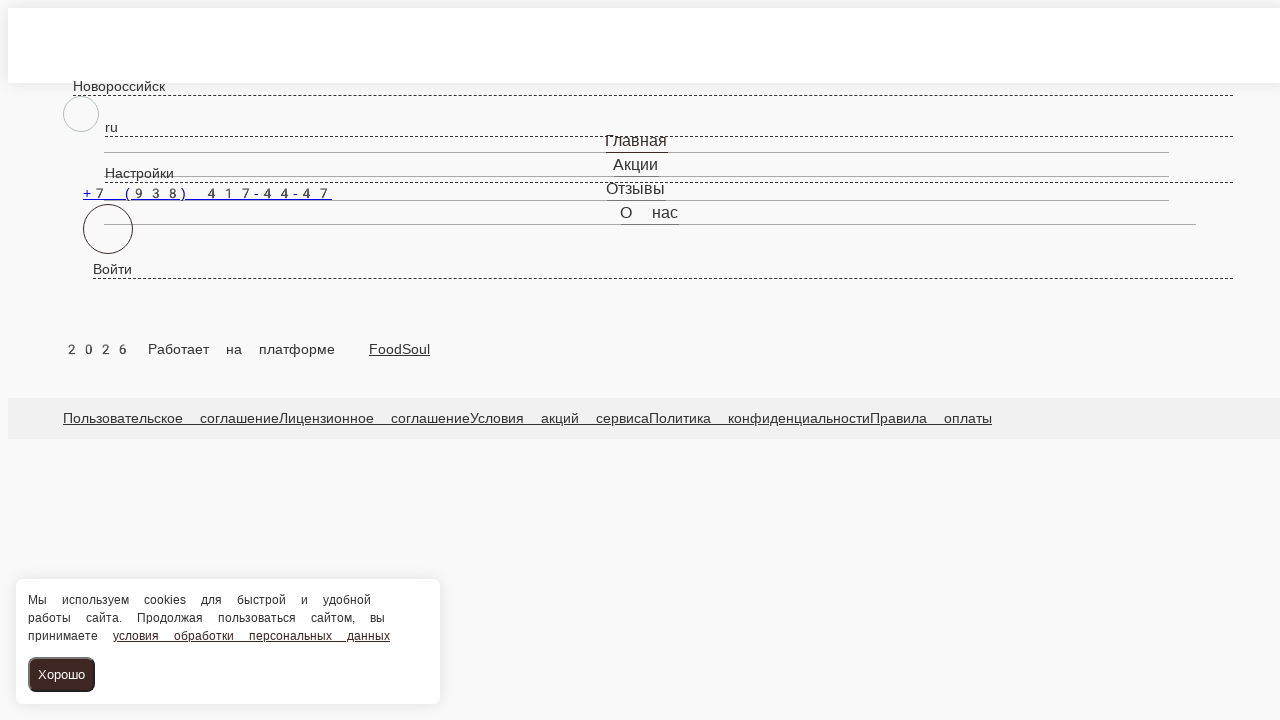

--- FILE ---
content_type: text/html; charset=utf-8
request_url: https://beerlogashop.ru/novorossiysk/promo-tovary/promo-picca-bavarskaya-25-sm
body_size: 65887
content:
<!DOCTYPE html>
        <html lang="ru" template="plain">
            <head>
                <link rel="stylesheet" type="text/css" href="/assets/static/default.D7Fqs0MJ.css"><link rel="stylesheet" type="text/css" href="/assets/static/tailwind.BRLIE_IZ.css">
                <meta charset="utf-8">
<meta name="viewport" content="width=device-width, minimum-scale=1, initial-scale=1, maximum-scale=5, shrink-to-fit=no, viewport-fit=cover">
<link rel="preconnect" href="https://fonts.googleapis.com">
<link rel="preconnect" href="https://fonts.gstatic.com" crossorigin>
<meta name="description" content="Берлога | Новороссийск">
<meta property="vk:image" content="https://cdn.foodsoul.ru/zones/ru/chains/654/images/main/6a708dc924ef781e19f0712f307db317.png?v1692434622">
<meta property="og:image" content="https://cdn.foodsoul.ru/zones/ru/chains/654/images/main/6a708dc924ef781e19f0712f307db317.png?v1692434622">
<link rel="image_src" href="https://cdn.foodsoul.ru/zones/ru/chains/654/images/main/6a708dc924ef781e19f0712f307db317.png?v1692434622">
<link rel="shortcut icon" href="https://cdn.foodsoul.ru/zones/ru/chains/654/images/main/6a708dc924ef781e19f0712f307db317.png?v1692434622">
<link rel="apple-touch-icon" href="https://cdn.foodsoul.ru/zones/ru/chains/654/images/main/6a708dc924ef781e19f0712f307db317.png?v1692434622">
<link rel="manifest" href="data:application/manifest+json,%7B%22name%22%3A%22%D0%91%D0%B5%D1%80%D0%BB%D0%BE%D0%B3%D0%B0%20%7C%20%D0%9D%D0%BE%D0%B2%D0%BE%D1%80%D0%BE%D1%81%D1%81%D0%B8%D0%B9%D1%81%D0%BA%22%2C%22short_name%22%3A%22%D0%91%D0%B5%D1%80%D0%BB%D0%BE%D0%B3%D0%B0%20%7C%20%D0%9D%D0%BE%D0%B2%D0%BE%D1%80%D0%BE%D1%81%D1%81%D0%B8%D0%B9%D1%81%D0%BA%22%2C%22description%22%3A%22%D0%95%D1%81%D1%82%D1%8C%20%D0%B2%D0%BA%D1%83%D1%81%3F%20%D0%9F%D0%B5%D1%80%D0%B5%D1%85%D0%BE%D0%B4%D0%B8%20%D0%BD%D0%B0%20%5C%22%D0%91%D0%B5%D1%80%D0%BB%D0%BE%D0%B3%D1%83%5C%22!%5Cn-%20%D0%92%D0%BA%D1%83%D1%81%D0%BD%D0%B5%D0%B9%D1%88%D0%B0%D1%8F%20%D0%B8%D1%82%D0%B0%D0%BB%D1%8C%D1%8F%D0%BD%D1%81%D0%BA%D0%B0%D1%8F%20%D0%BF%D0%B8%D1%86%D1%86%D0%B0%5Cn-%20%D0%92%D0%BA%D1%83%D1%81%D0%BD%D0%B5%D0%B9%D1%88%D0%B8%D0%B5%20%D1%80%D0%BE%D0%BB%D0%BB%D1%8B%5Cn-%20%D0%9C%D0%BD%D0%BE%D0%B3%D0%BE%20%D1%80%D1%8B%D0%B1%D1%8B%20%5Cn-%20%D0%9D%D0%B0%D1%81%D1%82%D0%BE%D1%8F%D1%89%D0%B8%D0%B9%20%D1%81%D1%8B%D1%80%20%D0%A4%D0%B8%D0%BB%D0%B0%D0%B4%D0%B5%D0%BB%D1%8C%D1%84%D0%B8%D1%8F%5Cn-%20%D0%98%D0%BD%D0%B3%D1%80%D0%B5%D0%B4%D0%B8%D0%B5%D0%BD%D1%82%D1%8B%20%D0%B1%D0%B5%D0%B7%20%D0%BF%D0%BE%D0%B4%D0%B4%D0%B5%D0%BB%D0%BE%D0%BA%5Cn-%20%D0%92%D0%BA%D1%83%D1%81%D0%BD%D0%BE%D1%81%D1%82%D0%B8%20%D0%B4%D0%BB%D1%8F%20%D0%B2%D1%81%D0%B5%D0%B9%20%D1%81%D0%B5%D0%BC%D1%8C%D0%B8%22%2C%22icons%22%3A%5B%7B%22src%22%3A%22https%3A%2F%2Fcdn.foodsoul.ru%2Fzones%2Fru%2Fchains%2F654%2Fimages%2Fmain%2F6a708dc924ef781e19f0712f307db317.png%3Fv1692434622%22%7D%2C%7B%22src%22%3A%22.%2Fassets%2Fapple-touch-icon.png%22%2C%22sizes%22%3A%22180x180%22%2C%22type%22%3A%22image%2Fpng%22%7D%2C%7B%22src%22%3A%22.%2Fassets%2Ffavicon-32x32.png%22%2C%22sizes%22%3A%2232x32%22%2C%22type%22%3A%22image%2Fpng%22%7D%2C%7B%22src%22%3A%22.%2Fassets%2Ffavicon-16x16.png%22%2C%22sizes%22%3A%2216x16%22%2C%22type%22%3A%22image%2Fpng%22%7D%5D%2C%22start_url%22%3A%22%2F%22%2C%22display%22%3A%22standalone%22%2C%22gcm_sender_id%22%3A%2258625750349%22%2C%22permissions%22%3A%5B%22notifications%22%5D%7D">
<script type="application/ld+json">{"@context":"https://schema.org","@type":"Organization","name":"Берлога | Новороссийск","email":"bear@beerlogashop.ru","telephone":"+7 (938) 417-44-47","logo":"https://cdn.foodsoul.ru/zones/ru/chains/654/images/main/6a708dc924ef781e19f0712f307db317.png?v1692434622","address":[{"@type":"PostalAddress","addressLocality":"Новороссийск","streetAddress":"ул. Пионерская 23А"},{"@type":"PostalAddress","addressLocality":"Новороссийск","streetAddress":"ул. Кутузовская 17"}]}</script>
<style>:root {--line-clamp-product-description:unset;--aspect-ratio-product:30 / 19}</style>
                <!-- Yandex.Metrika counter --><noscript html-snippets-page="true">&lt;div&gt;&lt;img src="https://mc.yandex.ru/watch/92453756" style="position:absolute; left:-9999px;" alt="" /&gt;&lt;/div&gt;</noscript><!-- /Yandex.Metrika counter -->
            </head>
            <body scheme="light_theme">
                
                <div id="__fsWebShop"><!--[--><div id="invisible-recaptcha" style="display:none;" data-v-79df9717></div><div class="fs-loader fixed flex justify-center items-center" data-v-79df9717><img src="/assets/loaders/dots.svg" alt="" class="dots" data-v-79df9717></div><!----><!--]--></div>
                
                
              <script id="vike_pageContext" type="application/json">{"pageProps":"!undefined","urlPathname":"/novorossiysk/promo-tovary/promo-picca-bavarskaya-25-sm","initialStoreState":{"global":{"isAppBlocked":false,"isAuthorizationShown":false,"template":"plain","previousTemplate":"plain","colorScheme":"light","storageUuid":"d41d8cd98f00b204e9800998ecf8427e","vkPlatform":null,"platform":"site","isLocationPopupShown":false,"fetchingCount":0,"itemsNotify":[],"callTrackingNumber":"","differenceInTimeMin":0,"additionalVisionSettings":{"themeFontSize":0,"themeLetterSpacing":0,"themeImageOff":false},"utmTags":{},"version":"4.1.43","notificationToken":"","isSearchEngine":false,"isChooseDeliveryMethodEvent":false,"host":"beerlogashop.ru","widthCartButton":0,"isResetCategoryEvent":false,"previewImage":null,"noscroll":false,"modalLevel":0,"clientIp":"18.191.186.3","geo":{"range":[314441728,314572799],"country":"US","region":"OH","eu":"0","timezone":"America/New_York","city":"Columbus","ll":[39.9587,-82.9987],"metro":535,"area":1000},"isShowContentMobileCart":true,"isShowGiftOptions":false,"routeAtInit":"Main","heightTopBar":0,"heightHeader":0,"topPageContent":0,"isHydratedCatalog":false},"warningModal":{"show":false,"msg":"","vhtml":false,"additional":{},"callback":null},"signIn":{"phone":"","referral_code":"","name":"","date_of_birth":"","gender":"","securityCode":"","session_id":"","isSignOutConfirmationShown":false},"app":{"companyName":"Берлога | Новороссийск","defaultImage":"https://cdn.foodsoul.ru/zones/ru/chains/654/images/main/6a708dc924ef781e19f0712f307db317.png?v1692434622","isAdultMode":false,"forceCityId":"!undefined","siteTheme":{"color_scheme":{"primary_color":"3E2723","accent_color":"FF5722"},"logo":"https://cdn.foodsoul.ru/zones/ru/chains/654/images/themes/site/39f34ed9b3735e72fafec112aca9ecb0.png?v1583275915","auto_change":false,"name":"light","template":"plain","items_image_ratio":"30:19","items_max_rows_description":0,"loader":"dots","infinity_catalog":false,"loaderDefault":"dots"},"chainId":"654","fieldOfActivity":"food_and_drink","fieldOfActivityDefault":"food_and_drink","cityId":"97","isLocationDetectedAutomatically":false,"countries":[{"id":6,"name":"Russia","flag":"🇷🇺","zone":"ru","currency":{"code":"RUB","text":{"symbol":"₽","short":"р.","middle":"руб."}},"language":"ru","bonus":{"text":"B","round":"0","symbol":"฿"},"formats":{"date":"HH:mm dd/MM/yyyy","cost":"p c"},"phone_format_id":1,"cities":[{"id":"97","name":"Новороссийск","subdomain":"novorossiysk","timezone":"Europe/Minsk","districts":[{"isWork":false,"id":"58786","name":"Южный район","phone":"+7 (938) 417-44-47","branch_id":"877","chain_id":654,"account_id":"698","redirect_district_id":0,"currency":{"round":{"precision":"0","mode":"half_even"}},"work_time":{"splitted":{"1":{"parameter":"1","times":["10:00 - 23:00"]},"2":{"parameter":"1","times":["10:00 - 23:00"]},"3":{"parameter":"1","times":["10:00 - 23:00"]},"4":{"parameter":"1","times":["10:00 - 23:00"]},"5":{"parameter":"1","times":["10:00 - 23:00"]},"6":{"parameter":"1","times":["10:00 - 23:00"]},"7":{"parameter":"1","times":["10:00 - 23:00"]}},"glued":{"1":"10:00 - 23:00","2":"10:00 - 23:00","3":"10:00 - 23:00","4":"10:00 - 23:00","5":"10:00 - 23:00","6":"10:00 - 23:00","7":"10:00 - 23:00"}},"settings":{"delivery_time":"60","other_delivery_time":"80","other_delivery_time_periods":["17:00 - 20:00"],"other_delivery_time_enabled":false,"cost_of_delivery":"119.00","free_delivery_from":"0.00","paid_delivery_enabled":true,"minimum_order_amount":"700.00","other_minimum_order_amount":"300.00","other_minimum_order_amount_periods":["00:00 - 23:59"],"other_minimum_order_amount_enabled":false},"polygons":{"color":"208a8a","coordinates":[[[44.6710505,37.7604342],[44.670458,37.7628471],[44.6712083,37.7647451],[44.66921,37.7651963],[44.6654567,37.7681793],[44.658513,37.7705717],[44.6646615,37.8017596],[44.6821789,37.8002146],[44.6843072,37.8031436],[44.6941771,37.7950344],[44.7095249,37.7891131],[44.7085095,37.7877067],[44.7066478,37.7846482],[44.7059552,37.7834965],[44.7052549,37.7824065],[44.7037626,37.7801807],[44.7033264,37.7780112],[44.7037836,37.7772913],[44.704157,37.7768503],[44.7051019,37.7756464],[44.7059134,37.7743889],[44.7063306,37.7737494],[44.706524,37.7734135],[44.7066792,37.7730992],[44.7057237,37.772948],[44.7067561,37.7708219],[44.7053369,37.7699564],[44.7056334,37.7680181],[44.7050999,37.7667074],[44.7042841,37.7660628],[44.7031632,37.7654397],[44.6988471,37.761507],[44.6960862,37.7576123],[44.692044,37.755692],[44.6805107,37.7529668],[44.6720576,37.7582454],[44.6710505,37.7604342]]]}},{"isWork":false,"id":"6192","name":"Мысхако","phone":"+7 (938) 417-44-47","branch_id":"877","chain_id":654,"account_id":"698","redirect_district_id":0,"currency":{"round":{"precision":"0","mode":"half_even"}},"work_time":{"splitted":{"1":{"parameter":"1","times":["10:00 - 23:00"]},"2":{"parameter":"1","times":["10:00 - 23:00"]},"3":{"parameter":"1","times":["10:00 - 23:00"]},"4":{"parameter":"1","times":["10:00 - 23:00"]},"5":{"parameter":"1","times":["10:00 - 23:00"]},"6":{"parameter":"1","times":["10:00 - 23:00"]},"7":{"parameter":"1","times":["10:00 - 23:00"]}},"glued":{"1":"10:00 - 23:00","2":"10:00 - 23:00","3":"10:00 - 23:00","4":"10:00 - 23:00","5":"10:00 - 23:00","6":"10:00 - 23:00","7":"10:00 - 23:00"}},"settings":{"delivery_time":"60","other_delivery_time":"80","other_delivery_time_periods":["17:00 - 20:00"],"other_delivery_time_enabled":false,"cost_of_delivery":"119.00","free_delivery_from":"0.00","paid_delivery_enabled":true,"minimum_order_amount":"700.00","other_minimum_order_amount":"300.00","other_minimum_order_amount_periods":["00:00 - 23:59"],"other_minimum_order_amount_enabled":false},"polygons":{"color":"41479d","coordinates":[[[44.673732,37.7566075],[44.6679027,37.751801],[44.6637441,37.7469275],[44.6594023,37.7460027],[44.6528389,37.7490979],[44.6538922,37.7554923],[44.6538616,37.7627236],[44.6558307,37.7638394],[44.6563954,37.7679163],[44.6581202,37.7704483],[44.6585018,37.7703625],[44.6611085,37.7696265],[44.6619365,37.7693663],[44.6626443,37.7691276],[44.665426,37.7681011],[44.6691689,37.7651297],[44.6711586,37.7647316],[44.6709831,37.7642769],[44.6707581,37.7636573],[44.6704405,37.7628406],[44.6709949,37.7604197],[44.6720402,37.7582221],[44.6740267,37.7569147],[44.673732,37.7566075]]]}},{"isWork":false,"id":"67351","name":"Центральный район","phone":"+7(938) 417-44-47","branch_id":"12424","chain_id":654,"account_id":"698","redirect_district_id":0,"currency":{"round":{"precision":"0","mode":"half_even"}},"work_time":{"splitted":{"1":{"parameter":"1","times":["10:00 - 23:00"]},"2":{"parameter":"1","times":["10:00 - 23:00"]},"3":{"parameter":"1","times":["10:00 - 23:00"]},"4":{"parameter":"1","times":["10:00 - 23:00"]},"5":{"parameter":"1","times":["10:00 - 23:00"]},"6":{"parameter":"1","times":["10:00 - 23:00"]},"7":{"parameter":"1","times":["10:00 - 23:00"]}},"glued":{"1":"10:00 - 23:00","2":"10:00 - 23:00","3":"10:00 - 23:00","4":"10:00 - 23:00","5":"10:00 - 23:00","6":"10:00 - 23:00","7":"10:00 - 23:00"}},"settings":{"delivery_time":"60","other_delivery_time":"90","other_delivery_time_periods":["00:00 - 23:59"],"other_delivery_time_enabled":false,"cost_of_delivery":"119.00","free_delivery_from":"0.00","paid_delivery_enabled":true,"minimum_order_amount":"700.00","other_minimum_order_amount":"300.00","other_minimum_order_amount_periods":["00:00 - 23:59"],"other_minimum_order_amount_enabled":false},"polygons":{"color":"9c564d","coordinates":[[[44.7060291,37.7835937],[44.7066388,37.7845743],[44.7072791,37.78563],[44.7079384,37.7867126],[44.7085291,37.7876879],[44.7096153,37.7891664],[44.7124857,37.7892931],[44.7204704,37.7870417],[44.7248841,37.7790595],[44.7271632,37.776565],[44.7284144,37.7742032],[44.7294853,37.7718644],[44.730884,37.7691768],[44.7312729,37.7684593],[44.7308156,37.7681171],[44.729394,37.7670335],[44.7286833,37.7665024],[44.7279954,37.7659605],[44.7251616,37.7638363],[44.7226546,37.7619077],[44.7205669,37.7594241],[44.7132847,37.7482082],[44.7131627,37.7479427],[44.7128139,37.7474787],[44.7088351,37.7419519],[44.7072338,37.7438831],[44.7052583,37.7461166],[44.7034282,37.7479405],[44.700805,37.7499146],[44.6996915,37.753455],[44.6996428,37.758526],[44.6991669,37.7614939],[44.7002952,37.7625766],[44.7033864,37.7653951],[44.7043199,37.7659908],[44.7051618,37.7666723],[44.7057292,37.7679977],[44.7054121,37.7699238],[44.706858,37.7708184],[44.7058032,37.7729145],[44.706485,37.7733742],[44.7040556,37.7800136],[44.7060291,37.7835937]]]}},{"isWork":false,"id":"67350","name":"Приморский район","phone":"+7(938) 417-44-47","branch_id":"12424","chain_id":654,"account_id":"698","redirect_district_id":0,"currency":{"round":{"precision":"0","mode":"half_even"}},"work_time":{"splitted":{"1":{"parameter":"1","times":["10:00 - 23:00"]},"2":{"parameter":"1","times":["10:00 - 23:00"]},"3":{"parameter":"1","times":["10:00 - 23:00"]},"4":{"parameter":"1","times":["10:00 - 23:00"]},"5":{"parameter":"1","times":["10:00 - 23:00"]},"6":{"parameter":"1","times":["10:00 - 23:00"]},"7":{"parameter":"1","times":["10:00 - 23:00"]}},"glued":{"1":"10:00 - 23:00","2":"10:00 - 23:00","3":"10:00 - 23:00","4":"10:00 - 23:00","5":"10:00 - 23:00","6":"10:00 - 23:00","7":"10:00 - 23:00"}},"settings":{"delivery_time":"60","other_delivery_time":"90","other_delivery_time_periods":["00:00 - 23:59"],"other_delivery_time_enabled":false,"cost_of_delivery":"119.00","free_delivery_from":"0.00","paid_delivery_enabled":true,"minimum_order_amount":"700.00","other_minimum_order_amount":"300.00","other_minimum_order_amount_periods":["00:00 - 23:59"],"other_minimum_order_amount_enabled":false},"polygons":{"color":"868ce8","coordinates":[[[44.7310229,37.7680203],[44.74075513120548,37.7362203338684],[44.73966889352206,37.73468131006469],[44.741561419005336,37.73043789311522],[44.74264148691051,37.728068029638685],[44.743452445010924,37.72520589206542],[44.743622,37.7237789],[44.7431305,37.723103],[44.7421197,37.7213811],[44.741632,37.720622],[44.7384922,37.7240177],[44.7375205,37.7264424],[44.7364446,37.7288208],[44.7341345,37.7233569],[44.7237225,37.7364032],[44.7225339,37.737974],[44.7174768,37.7378284],[44.7149571,37.7388315],[44.7089164,37.7417422],[44.7092986,37.7422787],[44.710813,37.7443869],[44.7114192,37.7452237],[44.7119729,37.7459935],[44.7124475,37.746656],[44.7132243,37.7477115],[44.7133472,37.7479757],[44.7136283,37.7484169],[44.7144203,37.7496427],[44.7162913,37.7525199],[44.7196699,37.7578378],[44.7200363,37.7584092],[44.7203627,37.7589181],[44.7204599,37.7591139],[44.7206057,37.7593376],[44.7208049,37.7596041],[44.7210769,37.7599488],[44.7213061,37.7602505],[44.7215843,37.7605837],[44.721793,37.7608318],[44.7220088,37.7610813],[44.7222566,37.761373],[44.7225515,37.761721],[44.7227511,37.7619289],[44.7229502,37.7620805],[44.7232361,37.7623077],[44.723492,37.7624506],[44.7240611,37.7628806],[44.7251779,37.7637336],[44.7256156,37.764057],[44.7265989,37.7647973],[44.7310229,37.7680203]]]}}],"pickups":[{"isWork":false,"id":"270","name":"Филиал в южном районе","phone":"+7 (938) 417-44-47","branch_id":"877","chain_id":654,"account_id":"698","address":"ул. Пионерская 23А","coordinates":{"latitude":"44.6780180","longitude":"37.7859290"},"currency":{"round":{"precision":"0","mode":"half_even"}},"work_time":{"splitted":{"1":{"parameter":"1","times":["10:00 - 23:00"]},"2":{"parameter":"1","times":["10:00 - 23:00"]},"3":{"parameter":"1","times":["10:00 - 23:00"]},"4":{"parameter":"1","times":["10:00 - 23:00"]},"5":{"parameter":"1","times":["10:00 - 23:00"]},"6":{"parameter":"1","times":["10:00 - 23:00"]},"7":{"parameter":"1","times":["10:00 - 23:00"]}},"glued":{"1":"10:00 - 23:00","2":"10:00 - 23:00","3":"10:00 - 23:00","4":"10:00 - 23:00","5":"10:00 - 23:00","6":"10:00 - 23:00","7":"10:00 - 23:00"}},"settings":{"preparation_time":"30","other_preparation_time":"60","other_preparation_time_periods":["17:00 - 19:00"],"other_preparation_time_enabled":false,"minimum_order_amount":"0.00","other_minimum_order_amount":"500.00","other_minimum_order_amount_periods":["00:00 - 23:59"],"other_minimum_order_amount_enabled":false}},{"isWork":false,"id":"7211","name":"Филиал в центральном районе","phone":"+7(938) 417-44-47","branch_id":"12424","chain_id":654,"account_id":"698","address":"ул. Кутузовская 17","coordinates":{"latitude":"44.7174932","longitude":"37.7761092"},"currency":{"round":{"precision":"0","mode":"half_even"}},"work_time":{"splitted":{"1":{"parameter":"1","times":["10:00 - 23:00"]},"2":{"parameter":"1","times":["10:00 - 23:00"]},"3":{"parameter":"1","times":["10:00 - 23:00"]},"4":{"parameter":"1","times":["10:00 - 23:00"]},"5":{"parameter":"1","times":["10:00 - 23:00"]},"6":{"parameter":"1","times":["10:00 - 23:00"]},"7":{"parameter":"1","times":["10:00 - 23:00"]}},"glued":{"1":"10:00 - 23:00","2":"10:00 - 23:00","3":"10:00 - 23:00","4":"10:00 - 23:00","5":"10:00 - 23:00","6":"10:00 - 23:00","7":"10:00 - 23:00"}},"settings":{"preparation_time":"60","other_preparation_time":"90","other_preparation_time_periods":["00:00 - 23:59"],"other_preparation_time_enabled":false,"minimum_order_amount":"200.00","other_minimum_order_amount":"300.00","other_minimum_order_amount_periods":["00:00 - 23:59"],"other_minimum_order_amount_enabled":false}}],"coordinates":{"latitude":"44.7174932241","longitude":"37.7761092165"}}],"options":{"cis_mode":true}}],"phoneFormats":[{"id":1,"country":{"name":"Russia","flag":"🇷🇺","code":"+7"},"mask":"+7 (___) ___-__-__","regex":"^(\\+7|8)?[ -]?\\(?(9\\d{2})\\)?[ -]?(\\d{3})[ -]?(\\d{2})[ -]?(\\d{2})$"},{"id":2,"country":{"name":"Azerbaijan","flag":"🇦🇿","code":"+994"},"mask":"+994 (__) ___-__-__","regex":"^(\\+994|0)?[ -]?\\(?(12|50|51|55|70|77|99)\\)?[ -]?(\\d{3})[ -]?(\\d{2})[ -]?(\\d{2})$"},{"id":3,"country":{"name":"Belarus","flag":"🇧🇾","code":"+375"},"mask":"+375 (__) ___-__-__","regex":"^(\\+375|80)?[ -]?\\(?(\\d{2})\\)?[ -]?(\\d{3})[ -]?(\\d{2})[ -]?(\\d{2})$"},{"id":4,"country":{"name":"Kazakhstan","flag":"🇰🇿","code":"+7"},"mask":"+7 (___) ___-__-__","regex":"^(\\+7|8)?[ -]?\\(?(7\\d{2}|999)\\)?[ -]?(\\d{3})[ -]?(\\d{2})[ -]?(\\d{2})$"},{"id":5,"country":{"name":"Transnistria","flag":"🇲🇩","code":"+373"},"mask":"+373 (___) __-___","regex":"^(\\+373)?[ -]?\\(?(5\\d{2}|21\\d{1}|77\\d{1}|999)\\)?[ -]?(\\d{2})[ -]?(\\d{3})$"},{"id":6,"country":{"name":"Serbia","flag":"🇷🇸","code":"+381"},"mask":"+381 (__) ___-__-__","regex":"^(\\+381|0)?[ -]?\\(?(\\d{2})\\)?[ -]?(\\d{3})[ -]?(\\d{2})[ -]?(\\d{2})$"},{"id":7,"country":{"name":"Turkey","flag":"🇹🇷","code":"+90"},"mask":"+90 (___) ___-__-__","regex":"^(\\+90|0)?[ -]?\\(?(\\d{3})\\)?[ -]?(\\d{3})[ -]?(\\d{2})[ -]?(\\d{2})$"},{"id":8,"country":{"name":"Ukraine","flag":"🇺🇦","code":"+380"},"mask":"+380 (__) ___-__-__","regex":"^(\\+380|0)?[ -]?\\(?(\\d{2})\\)?[ -]?(\\d{3})[ -]?(\\d{2})[ -]?(\\d{2})$"},{"id":9,"country":{"name":"Portugal","flag":"🇵🇹","code":"+351"},"mask":"+351 (__) ___-__-__","regex":"^(\\+351|0)?[ -]?\\(?(\\d{2})\\)?[ -]?(\\d{3})[ -]?(\\d{2})[ -]?(\\d{2})$"},{"id":10,"country":{"name":"Kyrgyzstan","flag":"🇰🇬","code":"+996"},"mask":"+996 (___) __-__-__","regex":"^(\\+996|0)?[ -]?\\(?(\\d{3})\\)?[ -]?(\\d{2})[ -]?(\\d{2})[ -]?(\\d{2})$"},{"id":11,"country":{"name":"USA","flag":"🇺🇸","code":"+1"},"mask":"+1 (___) ___-____","regex":"^(\\+1)?[ -]?\\(?(\\d{3})\\)?[ -]?(\\d{3})[ -]?(\\d{4})$"},{"id":12,"country":{"name":"France","flag":"🇫🇷","code":"+33"},"mask":"+33 _ __ __ __ __","regex":"^(\\+33|0)?[ -]?\\(?(\\d{1})\\)?[ -]?(\\d{2})[ -]?(\\d{2})[ -]?(\\d{2})[ -]?(\\d{2})$"},{"id":13,"country":{"name":"Moldova","flag":"🇲🇩","code":"+373"},"mask":"+373 (__) ___-___","regex":"^(\\+373|0)?[ -]?\\(?(\\d{2})\\)?[ -]?(\\d{3})[ -]?(\\d{3})$"},{"id":15,"country":{"name":"Estonia","flag":"🇪🇪","code":"+372"},"mask":"+372 ____ ___?","regex":"^(\\+372)?[ -]?\\(?(\\d{4})\\)?[ -]?(\\d{3})(\\d{1})?$"},{"id":16,"country":{"name":"Armenia","flag":"🇦🇲","code":"+374"},"mask":"+374 (__) __-__-__","regex":"^(\\+374|0)?[ -]?\\(?(\\d{2})\\)?[ -]?(\\d{2})[ -]?(\\d{2})[ -]?(\\d{2})$"},{"id":17,"country":{"name":"Cambodia","flag":"🇰🇭","code":"+855"},"mask":"+855 (__) ___-__-__","regex":"^(\\+855|0)?[ -]?\\(?(\\d{2})\\)?[ -]?(\\d{3})[ -]?(\\d{2})[ -]?(\\d{2})$"},{"id":18,"country":{"name":"Georgia","flag":"🇬🇪","code":"+995"},"mask":"+995 (___) __-__-__","regex":"^(\\+995)?[ -]?\\(?(\\d{3})\\)?[ -]?(\\d{2})[ -]?(\\d{2})[ -]?(\\d{2})$"},{"id":19,"country":{"name":"Uzbekistan","flag":"🇺🇿","code":"+998"},"mask":"+998 (__) ___ __ __","regex":"^(\\+998)?[ -]?\\(?(9\\d{1}|88|33)\\)?[ -]?(\\d{3})[ -]?(\\d{2})[ -]?(\\d{2})$"},{"id":22,"country":{"name":"Poland","flag":"🇵🇱","code":"+48"},"mask":"+48 ___ ___ ___","regex":"^(\\+48|0)?[ -]?\\(?(\\d{3})\\)?[ -]?(\\d{3})[ -]?(\\d{3})$"},{"id":23,"country":{"name":"Tajikistan","flag":"🇹🇯","code":"+992"},"mask":"+992 (__) ___-__-__","regex":"^(\\+992|8)?[ -]?\\(?(\\d{2})\\)?[ -]?(\\d{3})[ -]?(\\d{2})[ -]?(\\d{2})$"},{"id":25,"country":{"name":"Romania","flag":"🇷🇴","code":"+40"},"mask":"+40 (___) ___-___","regex":"^(\\+40|0)?[ -]?\\(?(\\d{3})\\)?[ -]?(\\d{3})[ -]?(\\d{3})$"},{"id":26,"country":{"name":"Greece","flag":"🇬🇷","code":"+30"},"mask":"+30 (___) ___-____","regex":"^(\\+30)?[ -]?\\(?(061|062|063|064|065|066|068)\\)?[ -]?(\\d{3})[ -]?(\\d{4})$"},{"id":27,"country":{"name":"Netherlands","flag":"🇳🇱","code":"+31"},"mask":"+31 __-___-____","regex":"^(\\+31|0)?[ -]?\\(?(\\d{2})\\)?[ -]?(\\d{2})[ -]?(\\d{3})[ -]?(\\d{4})$"},{"id":28,"country":{"name":"Belgium","flag":"🇧🇪","code":"+32"},"mask":"+32 (___) ___-___","regex":"^(\\+32|0)?[ -]?\\(?(\\d{3})\\)?[ -]?(\\d{3})[ -]?(\\d{3})$"},{"id":30,"country":{"name":"Spain","flag":"🇪🇸","code":"+34"},"mask":"+34 (___) ___-___","regex":"^(\\+34)?[ -]?\\(?(\\d{3})\\)?[ -]?(\\d{3})[ -]?(\\d{3})$"},{"id":32,"country":{"name":"Luxembourg","flag":"🇱🇺","code":"+352"},"mask":"+352 __-__-__-__","regex":"^(\\+352|0)?[ -]?\\(?(\\d{2})\\)?[ -]?(\\d{2})[ -]?(\\d{2})[ -]?(\\d{2})[ -]?(\\d{2})$"},{"id":33,"country":{"name":"Ireland","flag":"🇮🇪","code":"+353"},"mask":"+353 (___) ___-___","regex":"^(\\+353|0)?[ -]?\\(?(\\d{3})\\)?[ -]?(\\d{3})[ -]?(\\d{3})$"},{"id":34,"country":{"name":"Iceland","flag":"🇮🇸","code":"+354"},"mask":"+354 (___) ___-____","regex":"^(\\+354|0)?[ -]?\\(?(\\d{3})\\)?[ -]?(\\d{3})[ -]?(\\d{4})$"},{"id":35,"country":{"name":"Cyprus","flag":"🇨🇾","code":"+357"},"mask":"+357 __-___-___","regex":"^(\\+357)?[ -]?\\(?(\\d{2})\\)?[ -]?(\\d{2})[ -]?(\\d{3})[ -]?(\\d{3})$"},{"id":36,"country":{"name":"Finland","flag":"🇫🇮","code":"+358"},"mask":"+358 (___) ___-__-__","regex":"^(\\+358|0)?[ -]?\\(?(\\d{3})\\)?[ -]?(\\d{3})[ -]?(\\d{2})[ -]?(\\d{2})$"},{"id":37,"country":{"name":"Bulgaria","flag":"🇧🇬","code":"+359"},"mask":"+359 (___) ___-___","regex":"^(\\+359|0)?[ -]?\\(?(\\d{3})\\)?[ -]?(\\d{3})[ -]?(\\d{3})$"},{"id":38,"country":{"name":"Hungary","flag":"🇭🇺","code":"+36"},"mask":"+36 (___) ___-___","regex":"^(\\+36|6)?[ -]?\\(?(\\d{3})\\)?[ -]?(\\d{3})[ -]?(\\d{3})$"},{"id":39,"country":{"name":"Lithuania","flag":"🇱🇹","code":"+370"},"mask":"+370 (___) __-___","regex":"^(\\+370|8)?[ -]?\\(?(\\d{3})\\)?[ -]?(\\d{2})[ -]?(\\d{3})$"},{"id":40,"country":{"name":"Latvia","flag":"🇱🇻","code":"+371"},"mask":"+371 __-___-___","regex":"^(\\+371|8)?[ -]?\\(?(\\d{2})\\)?[ -]?(\\d{2})[ -]?(\\d{3})[ -]?(\\d{3})$"},{"id":42,"country":{"name":"Italy","flag":"🇮🇹","code":"+39"},"mask":"+39 (___) ____-___","regex":"^(\\+39)?[ -]?\\(?(\\d{3})\\)?[ -]?(\\d{4})[ -]?(\\d{3})$"},{"id":44,"country":{"name":"Switzerland","flag":"🇨🇭","code":"+41"},"mask":"+41 __-___-____","regex":"^(\\+41|0)?[ -]?\\(?(\\d{2})\\)?[ -]?(\\d{2})[ -]?(\\d{3})[ -]?(\\d{4})$"},{"id":45,"country":{"name":"Czech Republic","flag":"🇨🇿","code":"+420"},"mask":"+420 (___) ___-___","regex":"^(\\+420|0)?[ -]?\\(?(\\d{3})\\)?[ -]?(\\d{3})[ -]?(\\d{3})$"},{"id":46,"country":{"name":"Austria","flag":"🇦🇹","code":"+43"},"mask":"+43 ___ ___ ____","regex":"^(\\+43|0)?[ -]?\\(?(\\d{3})\\)?[ -]?(\\d{3})[ -]?(\\d{4})$"},{"id":47,"country":{"name":"United Kingdom","flag":"🇬🇧","code":"+44"},"mask":"+44 ____ ______","regex":"^(\\+44|0)?[ -]?\\(?(7\\d{3})\\)?[ -]?(\\d{6})$"},{"id":48,"country":{"name":"Germany","flag":"🇩🇪","code":"+49"},"mask":"+49 ___ ________?","regex":"^(\\+49)?[ -]?\\(?(15\\d{1}|16\\d{1}|17\\d{1})\\)?[ -]?(\\d{8})(\\d{1})?$"},{"id":50,"country":{"name":"Norway","flag":"🇳🇴","code":"+47"},"mask":"+47 __-__-__-__","regex":"^(\\+47)?[ -]?\\(?(\\d{2})\\)?[ -]?(\\d{2})[ -]?(\\d{2})[ -]?(\\d{2})[ -]?(\\d{2})$"},{"id":51,"country":{"name":"Sweden","flag":"🇸🇪","code":"+46"},"mask":"+46 __-___-____","regex":"^(\\+46|0)?[ -]?\\(?(\\d{2})\\)?[ -]?(\\d{2})[ -]?(\\d{3})[ -]?(\\d{4})$"},{"id":52,"country":{"name":"Denmark","flag":"🇩🇰","code":"+45"},"mask":"+45 __-__-__-__","regex":"^(\\+45)?[ -]?\\(?(\\d{2})\\)?[ -]?(\\d{2})[ -]?(\\d{2})[ -]?(\\d{2})[ -]?(\\d{2})$"},{"id":53,"country":{"name":"United Arab Emirates","flag":"🇦🇪","code":"+971"},"mask":"+971 (__) ___ ____","regex":"^(\\+971|0)?[ -]?\\(?(\\d{2})\\)?[ -]?(\\d{3})[ -]?(\\d{4})$"},{"id":54,"country":{"name":"Montenegro","flag":"🇲🇪","code":"+382"},"mask":"+382 __ __ __ __","regex":"^(\\+382|0)?[ -]?\\(?(6\\d{1})\\)?[ -]?(\\d{2})[ -]?(\\d{2})[ -]?(\\d{2})$"},{"id":55,"country":{"name":"Indonesia","flag":"🇮🇩","code":"+62"},"mask":"+62 ___-____-____","regex":"^(\\+62|0)?[ -]?\\(?(8\\d{2})\\)?[ -]?(\\d{4})[ -]?(\\d{4})$"},{"id":56,"country":{"name":"Thailand","flag":"🇹🇭","code":"+66"},"mask":"+66 _ __-___-__?","regex":"^(\\+66|0)?[ -]?\\(?(6|8|9)\\)?[ -]?(\\d{2})[ -]?(\\d{3})[ -]?(\\d{2})(\\d{1})?$"},{"id":57,"country":{"name":"Abkhazia","flag":"-","code":"+7"},"mask":"+7 (___)___ __ __","regex":"^(\\+7|8)?[ -]?\\(?(940|999)\\)?[ -]?(\\d{3})[ -]?(\\d{2})[ -]?(\\d{2})$"},{"id":58,"country":{"name":"Australia","flag":"🇦🇺","code":"+61"},"mask":"+61 _ ____ ____","regex":"^(\\+61|0)?[ -]?\\(?(4)\\)?[ -]?(\\d{4})[ -]?(\\d{4})$"}],"countryZone":"ru","district":null,"zone":"ru","settings":{"fields":{"sender":[{"name":"name","required":true,"type":"string","length":50},{"name":"phone_number","required":true,"type":"phone","length":20},{"name":"email","required":false,"type":"email","length":50}],"address":[{"name":"street","required":true,"type":"string","length":50},{"name":"house","required":true,"type":"string","length":7},{"name":"building","required":false,"type":"string","length":2},{"name":"entrance_number","required":false,"type":"integer","length":2},{"name":"entrance_code","required":false,"type":"string","length":10},{"name":"floor","required":false,"type":"integer","length":3},{"name":"apartment","required":true,"type":"integer","length":5}],"additional":[{"name":"persons","required":true,"type":"integer","length":3},{"name":"change","required":false,"type":"integer","length":10},{"name":"comment","required":false,"type":"string","length":200}]},"payments":[{"id":"cash","system_id":"cash","type":"offline","delivery_method":"all"},{"id":"card_upon_receipt","system_id":"card_upon_receipt","type":"offline","delivery_method":"all"}],"preorder":{"only_in_work_time":false,"always":false,"enable":true,"time_limits":{"delivery":{"minimum_minutes":0,"maximum_days":5},"pickup":{"minimum_minutes":45,"maximum_days":5}}},"bonuses":{"enable":true,"common":false,"referral":false,"minimum_sum":false,"free_delivery":false,"reports":false,"rules":{"accrual":{"referral":{"invited":0,"inviter":0,"percent":0,"pyramid":false},"withdraw":false,"decrease":false,"registration":0,"items":0,"feedback":0,"birthday":0},"withdraw":{"items":50},"validity":{"items":0,"feedback":0,"birthday":0,"registration":0,"referral":0}},"automation":true,"hide_accrual":false},"info":{"options":{"block_app":false,"phone_mask":true,"special_offers_on_mobile":{"separate_section":false,"title_in_catalog":true},"feedback":true,"order_countdown":true,"vacancies":false,"promo_code":true},"cart":{"lead_time":false,"notice":"Не доступны бесплатные имбирь, вассаби, соевый ! \r\nНе перезваниваем для подтверждения заказа \r\nСпешим скорее приготовить !!"},"seo":{"recommend":{"title":"Ресторан доставки \"Берлога\" - Новороссийск.  Кто понимает вкус-переходит на \"Берлогу\"!","description":"-Много рыбы\n\n-Настоящий сыр Филадельфия\n\n-Ингредиенты без подделок\n\n-Вкусности для всей семьи"},"main":{"h1":"Доставка роллов и пиццы","title":"Доставка роллов и пиццы в Новороссийске: заказать роллы и пиццу с бесплатной доставкой на дом и офис","keywords":"доставка роллов, доставка пиццы, заказать роллы, заказать пиццу, самые вкусные роллы в новороссийске, самая вкусная пицца в новороссийске, дешевые роллы новороссийск, дешевая пицца новороссийск, вкусная пицца новороссийск, вкусные роллы новороссийск","description":"Есть вкус? Переходи на \"Берлогу\"!\n- Вкуснейшая итальянская пицца\n- Вкуснейшие роллы\n- Много рыбы \n- Настоящий сыр Филадельфия\n- Ингредиенты без подделок\n- Вкусности для всей семьи","text":"\u003cp>Хочешь насладиться вкусом? Заказывай еду у нас! Здесь ты найдешь лучшие ингредиенты, вкуснейшие блюда, справедливые цены и бесплатную доставку! Заказывай сам, советуй друзьям и близким!\u003c/p>"},"global_settings":{"breadcrumbs":{"showed":true,"on_main_page_enabled":true,"show_on_main_page_enabled":true}}},"html_snippets":[{"conditions":{"page":"main","platform":"all","type":"all"},"sections":{"head":"\u003c!-- Yandex.Metrika counter -->\r\n\u003cscript type=\"text/javascript\" >\r\n(function(m,e,t,r,i,k,a){m[i]=m[i]||function(){(m[i].a=m[i].a||[]).push(arguments)};\r\nm[i].l=1*new Date();\r\nfor (var j = 0; j \u003c document.scripts.length; j++) {if (document.scripts[j].src === r) { return; }}\r\nk=e.createElement(t),a=e.getElementsByTagName(t)[0],k.async=1,k.src=r,a.parentNode.insertBefore(k,a)})\r\n(window, document, \"script\", \"https://mc.yandex.ru/metrika/tag.js\", \"ym\");\r\n\r\nym(92453756, \"init\", {\r\nclickmap:true,\r\ntrackLinks:true,\r\naccurateTrackBounce:true,\r\nwebvisor:true,\r\necommerce:\"dataLayer\"\r\n});\r\n\u003c/script>\r\n\u003cnoscript>\u003cdiv>\u003cimg src=\"https://mc.yandex.ru/watch/92453756\" style=\"position:absolute; left:-9999px;\" alt=\"\" />\u003c/div>\u003c/noscript>\r\n\u003c!-- /Yandex.Metrika counter -->"}}],"yandex_metrika":"92453756"},"map":{"name":"yandex","key":"67473187-4315-4766-bf88-9d2f6579afa3"}},"mobileTheme":{"loaderDefault":"!undefined"},"mobileThemeDefault":{"background_image":"https://cdn.foodsoul.ru/zones/ru/chains/654/images/themes/mobile_apps/461005e8382076315729d8f43993730e.jpg?v1583275915","logo":"https://cdn.foodsoul.ru/zones/ru/chains/654/images/themes/mobile_apps/c0e162bc5ae399c2401a82105b3a30d0.png?v1583275915","color_scheme":{"side_menu_background_color":"FAFAFA","side_menu_icons_and_titles_color":"FFFFFF","main_color":"795548"},"radius_blur":0,"side_menu_icons_and_titles_bold":true,"name":"light","auto_change":false,"bottom_menu_icons_and_titles_bold":false,"bottom_menu_titles_show":false,"template":"side_menu","names_for_auto_change":{"day":"light","night":"dark"},"catalog":{"items_image_ratio":"5:2","items_in_two_columns":false,"horizontal_categories":false,"items_max_rows_description":0}},"labels":[],"modifiersGroups":[{"id":95896554,"name":"Внимание !","type":"all_unlimited","minimum":"0","maximum":"99","modifiers":[{"id":233464470,"name":"Не доступны бесплатные (имбирь, вассаби, соевый)","cost":"0.00","group_id":95896554,"vendor_code":"886e1473-89d3-48d1-be1d-a6aa1f273f4d::8eb0a165-8e82-ac6f-2da0-053bf2f10124"}]},{"id":95896555,"name":"Специи","type":"all_unlimited","minimum":"0","maximum":"99","modifiers":[{"id":233464471,"name":"Соус соевый 30 мл","cost":"29.00","group_id":95896555,"vendor_code":"0ae8fdab-d827-4209-bdfa-4fb8cd2136e5::48a59934-b381-6eca-300f-7a430343f509"},{"id":233464472,"name":"Имбирь 30 гр","cost":"29.00","group_id":95896555,"vendor_code":"f1af0862-cb52-4f97-951a-52a049612fcf::48a59934-b381-6eca-300f-7a430343f509"},{"id":233464473,"name":"Вассаби 5 гр","cost":"9.00","group_id":95896555,"vendor_code":"f421f7c6-01ea-46f5-ac2d-366118220072::48a59934-b381-6eca-300f-7a430343f509"}]},{"id":95896556,"name":"Добавки к пицце","type":"all_unlimited","minimum":"0","maximum":"99","modifiers":[{"id":233464474,"name":"Креветка тигровая 50 гр","cost":"159.00","group_id":95896556,"vendor_code":"2048683c-653f-4bad-9a24-da29e336b2da::9c576720-23b7-45aa-ef6c-29c2f3ff036f"},{"id":233464475,"name":"Помидор 50 гр","cost":"19.00","group_id":95896556,"vendor_code":"328e4ec3-4d0b-4db2-a862-a6d416078774::9c576720-23b7-45aa-ef6c-29c2f3ff036f"},{"id":233464476,"name":"Перец болгарский 50 гр","cost":"49.00","group_id":95896556,"vendor_code":"3db084ec-b1ba-42c2-850d-5ebeb9dbce4c::9c576720-23b7-45aa-ef6c-29c2f3ff036f"},{"id":233464477,"name":"Курица копченая 50 гр","cost":"59.00","group_id":95896556,"vendor_code":"449768b4-a20f-48d1-935a-285601ab7553::9c576720-23b7-45aa-ef6c-29c2f3ff036f"},{"id":233464478,"name":"Шампиньоны 50 гр","cost":"39.00","group_id":95896556,"vendor_code":"47ddf086-7e02-47f2-b81f-5b3c7808fe9d::9c576720-23b7-45aa-ef6c-29c2f3ff036f"},{"id":233464479,"name":"Ветчина 50 гр","cost":"39.00","group_id":95896556,"vendor_code":"90df7c91-2001-4a8d-9c1d-2bda1c05d62c::9c576720-23b7-45aa-ef6c-29c2f3ff036f"},{"id":233464480,"name":"Моцарелла 50 гр","cost":"79.00","group_id":95896556,"vendor_code":"a2334fde-6811-4450-a243-9e747dd78aa8::9c576720-23b7-45aa-ef6c-29c2f3ff036f"},{"id":233464481,"name":"Халапеньо 30 гр","cost":"19.00","group_id":95896556,"vendor_code":"bbaaa72f-923f-4c17-9591-94b0c0466996::9c576720-23b7-45aa-ef6c-29c2f3ff036f"},{"id":233464482,"name":"Бекон 50 гр","cost":"69.00","group_id":95896556,"vendor_code":"c4077148-bf25-4018-a16b-3a7a4e968b1a::9c576720-23b7-45aa-ef6c-29c2f3ff036f"},{"id":233464483,"name":"Пепперони 50 гр","cost":"69.00","group_id":95896556,"vendor_code":"fac1b52f-6811-4f4d-8363-84e240761667::9c576720-23b7-45aa-ef6c-29c2f3ff036f"}]},{"id":95896582,"name":"Специи без наценки","type":"all_unlimited","minimum":"0","maximum":"99","modifiers":[{"id":233464542,"name":"Набор имбирь, вассаби, соевый","cost":"59.00","group_id":95896582,"vendor_code":"8a6817a6-813c-4520-afb0-b22abc79bbf9::eebba289-4827-a569-a3e4-5ca993695604"}]},{"id":95896583,"name":"Специи","type":"all_unlimited","minimum":"0","maximum":"15","modifiers":[{"id":233464543,"name":"Соус соевый 30 мл","cost":"29.00","group_id":95896583,"vendor_code":"0ae8fdab-d827-4209-bdfa-4fb8cd2136e5::e6aeb520-5342-9a40-77a0-9dd487e8ca22"},{"id":233464544,"name":"Имбирь 30 гр","cost":"29.00","group_id":95896583,"vendor_code":"f1af0862-cb52-4f97-951a-52a049612fcf::e6aeb520-5342-9a40-77a0-9dd487e8ca22"},{"id":233464545,"name":"Вассаби 5 гр","cost":"9.00","group_id":95896583,"vendor_code":"f421f7c6-01ea-46f5-ac2d-366118220072::e6aeb520-5342-9a40-77a0-9dd487e8ca22"}]},{"id":95896584,"name":"Специи","type":"all_unlimited","minimum":"0","maximum":"5","modifiers":[{"id":233464546,"name":"Соус соевый 30 мл","cost":"29.00","group_id":95896584,"vendor_code":"0ae8fdab-d827-4209-bdfa-4fb8cd2136e5::621f238f-2b92-9f99-d278-75ae227dba80"},{"id":233464547,"name":"Имбирь 30 гр","cost":"29.00","group_id":95896584,"vendor_code":"f1af0862-cb52-4f97-951a-52a049612fcf::621f238f-2b92-9f99-d278-75ae227dba80"},{"id":233464548,"name":"Вассаби 5 гр","cost":"9.00","group_id":95896584,"vendor_code":"f421f7c6-01ea-46f5-ac2d-366118220072::621f238f-2b92-9f99-d278-75ae227dba80"}]},{"id":95896585,"name":"Внимание !","type":"one_one","minimum":"0","maximum":"1","modifiers":[{"id":233464549,"name":"Не доступны бесплатные (имбирь, вассаби, соевый)","cost":"0.00","group_id":95896585,"vendor_code":"886e1473-89d3-48d1-be1d-a6aa1f273f4d::303ae5d8-4d53-4638-c540-84c511b8867c"}]}],"secretKey":"!undefined","appsLinks":{"universal":"https://fs.me/rta/ru/654","ios":"https://apps.apple.com/us/app/берлога-новороссийск/id1171775903?uo=4","android":{"google":"https://play.google.com/store/apps/details?id=ru.FoodSoul.NovorossiyskBeerloga","huawei":"https://appgallery.huawei.com/app/C109034361"}},"redirects":[],"keywords":"","description":"","isGeolocationModeEnabled":true,"isDialogDeliveryMethod":false,"geocodingProtocol":null,"saveSpecialMobileOffers":{"separate_section":false,"title_in_catalog":true},"jivositeWidgetId":"!undefined","clientAuthorizationRequired":false},"main":{"languages":[{"code":"az","name":"Azərbaycan"},{"code":"kk","name":"Қазақ"},{"code":"ru","name":"Русский"},{"code":"sr","name":"Српски"},{"code":"tr","name":"Türkçe"},{"code":"uk","name":"Українська"},{"code":"en","name":"English"},{"code":"fr","name":"French"},{"code":"et","name":"Eesti keel"},{"code":"ro","name":"Românesc"},{"code":"de","name":"Deutsch"},{"code":"hy","name":"Armenian"},{"code":"ka","name":"Georgian"},{"code":"uz","name":"O‘zbek"},{"code":"pl","name":"Polski"},{"code":"cs","name":"Čeština"},{"code":"pt","name":"Português"},{"code":"it","name":"Italiano"},{"code":"el","name":"Greek"},{"code":"es","name":"Español"},{"code":"lt","name":"Lietuvių kalba"},{"code":"id","name":"Indonesian"},{"code":"lv","name":"Latviešu valoda"}]},"geoMode":{"address":null,"pickup":null,"addressDelivery":null,"addressesDelivery":[],"isReadyToUse":false,"isShowChooseDeliveryMethod":false,"isShowChooseDeliveryAddress":false,"isShowChoosePickup":false,"isShowCheckoutAddress":false},"products":{"all":[{"id":"26671710","name":"Сет Килограмм счастья 40 шт","days_of_week":["1","2","3","4","5","6","7"],"parameters":[{"id":"95653562","old_cost":0,"cost":"1199.00","bonuses":0,"modifiers_groups_ids":[95896554,95896555],"vendor_code":"09da56c0-cd73-4130-989c-15d42c0310a0","stop_list_enabled":false,"description":"1000 г."}],"category_id":"4649629","description":"Состав: XL Сливочный с лососем терияки, XL Калифорния, XL Сумасшедший запеченный, XL Кани","images":{"small":"https://ce6e1bcc-e329-4500-b965-54d06a22bcc8.selstorage.ru/552066/8df28fe6-db57-4ccb-a254-67a5f1b60f6a.jpg","medium":"https://ce6e1bcc-e329-4500-b965-54d06a22bcc8.selstorage.ru/552066/8df28fe6-db57-4ccb-a254-67a5f1b60f6a.jpg","large":"https://ce6e1bcc-e329-4500-b965-54d06a22bcc8.selstorage.ru/552066/8df28fe6-db57-4ccb-a254-67a5f1b60f6a.jpg"},"bonuses_settings":{"accrual":true,"withdraw":true},"popular_sort":0,"options":{"recommend":false,"hide_cost_if_zero":false,"only_informing":false},"cart_settings":{"minimum_sum":true,"discount":true,"free_delivery":true,"modifiers_multiplier":true},"published":false,"seo":{"friendly_url":"set-kilogramm-schastya-40-sht"},"fullUrl":"https://beerlogashop.ru/novorossiysk/sety/set-kilogramm-schastya-40-sht"},{"id":"78761573","name":"Сет Ты моя Валентинка 37 шт","days_of_week":["1","2","3","4","5","6","7"],"parameters":[{"id":"142302686","old_cost":0,"cost":"1439.00","bonuses":0,"modifiers_groups_ids":[95896554,95896583],"vendor_code":"ae42f1c8-6747-4667-b2c8-faf24f954351","stop_list_enabled":false,"description":"1179 г."}],"category_id":"4649629","description":"Состав: Филадельфия дабл фиш, Тунец тар тар, Рико, Мега с тунцом, Калифорния сливочная","images":{"small":"https://ce6e1bcc-e329-4500-b965-54d06a22bcc8.selstorage.ru/552066/e3910cf1-36e0-4df1-b216-2549ff2486eb.jpg","medium":"https://ce6e1bcc-e329-4500-b965-54d06a22bcc8.selstorage.ru/552066/e3910cf1-36e0-4df1-b216-2549ff2486eb.jpg","large":"https://ce6e1bcc-e329-4500-b965-54d06a22bcc8.selstorage.ru/552066/e3910cf1-36e0-4df1-b216-2549ff2486eb.jpg"},"bonuses_settings":{"accrual":true,"withdraw":true},"popular_sort":0,"options":{"recommend":false,"hide_cost_if_zero":false,"only_informing":false},"cart_settings":{"minimum_sum":true,"discount":true,"free_delivery":true,"modifiers_multiplier":true},"published":false,"seo":{"friendly_url":"set-ty-moya-valentinka-37-sht"},"fullUrl":"https://beerlogashop.ru/novorossiysk/sety/set-ty-moya-valentinka-37-sht"},{"id":"79615365","name":"Сет Запеченный мини 24 шт","days_of_week":["1","2","3","4","5","6","7"],"parameters":[{"id":"143169028","old_cost":0,"cost":"949.00","bonuses":0,"modifiers_groups_ids":[95896554,95896555],"vendor_code":"3cace46a-6d55-43e7-8974-b0ebe71733cc","stop_list_enabled":false,"description":"898 г."}],"category_id":"4649629","description":"Состав: Запеченная калифорния, Оливье запеченный, XL Оазис","images":{"small":"https://ce6e1bcc-e329-4500-b965-54d06a22bcc8.selstorage.ru/552066/7b8e37dd-fb3b-4eda-b0ce-348795d53bde.jpg","medium":"https://ce6e1bcc-e329-4500-b965-54d06a22bcc8.selstorage.ru/552066/7b8e37dd-fb3b-4eda-b0ce-348795d53bde.jpg","large":"https://ce6e1bcc-e329-4500-b965-54d06a22bcc8.selstorage.ru/552066/7b8e37dd-fb3b-4eda-b0ce-348795d53bde.jpg"},"bonuses_settings":{"accrual":true,"withdraw":true},"popular_sort":0,"options":{"recommend":false,"hide_cost_if_zero":false,"only_informing":false},"cart_settings":{"minimum_sum":true,"discount":true,"free_delivery":true,"modifiers_multiplier":true},"published":false,"seo":{"friendly_url":"set-zapechennyy-mini-24-sht"},"fullUrl":"https://beerlogashop.ru/novorossiysk/sety/set-zapechennyy-mini-24-sht"},{"id":"74346150","name":"Сет Рыба моя 32 шт","days_of_week":["1","2","3","4","5","6","7"],"parameters":[{"id":"137227093","old_cost":0,"cost":"1239.00","bonuses":0,"modifiers_groups_ids":[95896554,95896582],"vendor_code":"c1162e22-fc4e-4f4a-adf7-3abde8d105c3","stop_list_enabled":false,"description":"893 г."}],"category_id":"4649629","description":"Состав: Калифорния с тунцом, Тунец тар тар, Филадельфия ассорти, Рико","images":{"small":"https://ce6e1bcc-e329-4500-b965-54d06a22bcc8.selstorage.ru/552066_795af8d5-0ed5-427d-9f7e-13d0004acb2e.jpg","medium":"https://ce6e1bcc-e329-4500-b965-54d06a22bcc8.selstorage.ru/552066_795af8d5-0ed5-427d-9f7e-13d0004acb2e.jpg","large":"https://ce6e1bcc-e329-4500-b965-54d06a22bcc8.selstorage.ru/552066_795af8d5-0ed5-427d-9f7e-13d0004acb2e.jpg"},"bonuses_settings":{"accrual":true,"withdraw":true},"popular_sort":0,"options":{"recommend":false,"hide_cost_if_zero":false,"only_informing":false},"cart_settings":{"minimum_sum":true,"discount":true,"free_delivery":true,"modifiers_multiplier":true},"published":false,"seo":{"friendly_url":"set-ryba-moya-32-sht-17680032335503"},"fullUrl":"https://beerlogashop.ru/novorossiysk/sety/set-ryba-moya-32-sht-17680032335503"},{"id":"63094106","name":"Сет Хочу Лето 40 шт","days_of_week":["1","2","3","4","5","6","7"],"parameters":[{"id":"125945646","old_cost":0,"cost":"1509.00","bonuses":0,"modifiers_groups_ids":[95896554,95896555],"vendor_code":"2a043416-621d-4815-9dd8-e1bca9fcbb5b","stop_list_enabled":false,"description":"1192 г."}],"category_id":"4649629","description":"Состав: Азуми, Чикен спайси, Джони, Крабовский, Чеддер с креветкой","images":{"small":"https://ce6e1bcc-e329-4500-b965-54d06a22bcc8.selstorage.ru/552066/1954342f-fc92-4b61-b8b5-e50cb022f8dc.jpg","medium":"https://ce6e1bcc-e329-4500-b965-54d06a22bcc8.selstorage.ru/552066/1954342f-fc92-4b61-b8b5-e50cb022f8dc.jpg","large":"https://ce6e1bcc-e329-4500-b965-54d06a22bcc8.selstorage.ru/552066/1954342f-fc92-4b61-b8b5-e50cb022f8dc.jpg"},"bonuses_settings":{"accrual":true,"withdraw":true},"popular_sort":0,"options":{"recommend":false,"hide_cost_if_zero":false,"only_informing":false},"cart_settings":{"minimum_sum":true,"discount":true,"free_delivery":true,"modifiers_multiplier":true},"published":false,"seo":{"friendly_url":"set-hochu-leto-40-sht"},"fullUrl":"https://beerlogashop.ru/novorossiysk/sety/set-hochu-leto-40-sht"},{"id":"79615364","name":"Сет Два хита 16 шт","days_of_week":["1","2","3","4","5","6","7"],"parameters":[{"id":"143169027","old_cost":0,"cost":"739.00","bonuses":0,"modifiers_groups_ids":[95896554,95896555],"vendor_code":"84159a49-1a5c-4969-bedc-acb19f5f4115","stop_list_enabled":false,"description":"485 г."}],"category_id":"4649629","description":"Состав: Сырная калифорния, Оливье запеченный","images":{"small":"https://ce6e1bcc-e329-4500-b965-54d06a22bcc8.selstorage.ru/552066/7af31827-5409-4190-a8de-8b556b5664b2.jpg","medium":"https://ce6e1bcc-e329-4500-b965-54d06a22bcc8.selstorage.ru/552066/7af31827-5409-4190-a8de-8b556b5664b2.jpg","large":"https://ce6e1bcc-e329-4500-b965-54d06a22bcc8.selstorage.ru/552066/7af31827-5409-4190-a8de-8b556b5664b2.jpg"},"bonuses_settings":{"accrual":true,"withdraw":true},"popular_sort":0,"options":{"recommend":false,"hide_cost_if_zero":false,"only_informing":false},"cart_settings":{"minimum_sum":true,"discount":true,"free_delivery":true,"modifiers_multiplier":true},"published":false,"seo":{"friendly_url":"set-dva-hita-16-sht"},"fullUrl":"https://beerlogashop.ru/novorossiysk/sety/set-dva-hita-16-sht"},{"id":"74346149","name":"Сет Вкусный тунец 32 шт","days_of_week":["1","2","3","4","5","6","7"],"parameters":[{"id":"137227092","old_cost":0,"cost":"1339.00","bonuses":0,"modifiers_groups_ids":[95896554,95896582],"vendor_code":"75ed7414-1656-4e27-b286-d5340b9f5324","stop_list_enabled":false,"description":"995 г."}],"category_id":"4649629","description":"Состав: Тунец тар тар, Острый тунец, Филадельфия дабл фиш, Калифорния сливочная","images":{"small":"https://ce6e1bcc-e329-4500-b965-54d06a22bcc8.selstorage.ru/552066/fa99f3e8-bd02-4e6c-9fd0-b8cbecb3b0a6.png","medium":"https://ce6e1bcc-e329-4500-b965-54d06a22bcc8.selstorage.ru/552066/fa99f3e8-bd02-4e6c-9fd0-b8cbecb3b0a6.png","large":"https://ce6e1bcc-e329-4500-b965-54d06a22bcc8.selstorage.ru/552066/fa99f3e8-bd02-4e6c-9fd0-b8cbecb3b0a6.png"},"bonuses_settings":{"accrual":true,"withdraw":true},"popular_sort":0,"options":{"recommend":false,"hide_cost_if_zero":false,"only_informing":false},"cart_settings":{"minimum_sum":true,"discount":true,"free_delivery":true,"modifiers_multiplier":true},"published":false,"seo":{"friendly_url":"set-vkusnyy-tunec-32-sht"},"fullUrl":"https://beerlogashop.ru/novorossiysk/sety/set-vkusnyy-tunec-32-sht"},{"id":"26671713","name":"Сет Сливочный микс 40 шт","days_of_week":["1","2","3","4","5","6","7"],"parameters":[{"id":"95653565","old_cost":0,"cost":"1429.00","bonuses":0,"modifiers_groups_ids":[95896554,95896555],"vendor_code":"69e800ee-5bb0-4e45-9bfa-05865e7bc457","stop_list_enabled":false,"description":"950 г."}],"category_id":"4649629","description":"Состав: Филадельфия классическая, Калифорния с масляной рыбой, запеченный Сырный, запеченный Азуми, запеченный Кани","images":{"small":"https://ce6e1bcc-e329-4500-b965-54d06a22bcc8.selstorage.ru/552066/95cdc3fc-a9e4-49de-97d4-bc55a410fcce.jpg","medium":"https://ce6e1bcc-e329-4500-b965-54d06a22bcc8.selstorage.ru/552066/95cdc3fc-a9e4-49de-97d4-bc55a410fcce.jpg","large":"https://ce6e1bcc-e329-4500-b965-54d06a22bcc8.selstorage.ru/552066/95cdc3fc-a9e4-49de-97d4-bc55a410fcce.jpg"},"bonuses_settings":{"accrual":true,"withdraw":true},"popular_sort":0,"options":{"recommend":false,"hide_cost_if_zero":false,"only_informing":false},"cart_settings":{"minimum_sum":true,"discount":true,"free_delivery":true,"modifiers_multiplier":true},"published":false,"seo":{"friendly_url":"set-slivochnyy-miks-40-sht"},"fullUrl":"https://beerlogashop.ru/novorossiysk/sety/set-slivochnyy-miks-40-sht"},{"id":"74346152","name":"Сет Хитовое трио 24 шт","days_of_week":["1","2","3","4","5","6","7"],"parameters":[{"id":"137227095","old_cost":0,"cost":"899.00","bonuses":0,"modifiers_groups_ids":[95896554,95896582],"vendor_code":"3511a4cd-3297-424f-a757-65d383ea69e0","stop_list_enabled":false,"description":"713 г."}],"category_id":"4649629","description":"Состав: Филадельфия дабл фиш, Калифорния сливочная, Тунец тар тар","images":{"small":"https://ce6e1bcc-e329-4500-b965-54d06a22bcc8.selstorage.ru/552066/da47ed47-a4a9-43d0-8d1c-6663dd6a3358.jpg","medium":"https://ce6e1bcc-e329-4500-b965-54d06a22bcc8.selstorage.ru/552066/da47ed47-a4a9-43d0-8d1c-6663dd6a3358.jpg","large":"https://ce6e1bcc-e329-4500-b965-54d06a22bcc8.selstorage.ru/552066/da47ed47-a4a9-43d0-8d1c-6663dd6a3358.jpg"},"bonuses_settings":{"accrual":true,"withdraw":true},"popular_sort":0,"options":{"recommend":false,"hide_cost_if_zero":false,"only_informing":false},"cart_settings":{"minimum_sum":true,"discount":true,"free_delivery":true,"modifiers_multiplier":true},"published":false,"seo":{"friendly_url":"set-hitovoe-trio-24-sht-17680032335575"},"fullUrl":"https://beerlogashop.ru/novorossiysk/sety/set-hitovoe-trio-24-sht-17680032335575"},{"id":"74817013","name":"Сет Новогодний микс 40 шт","days_of_week":["1","2","3","4","5","6","7"],"parameters":[{"id":"137700325","old_cost":0,"cost":"1419.00","bonuses":0,"modifiers_groups_ids":[95896554,95896583],"vendor_code":"71b9026d-cc39-4be9-bfc9-12d622ab05a2","stop_list_enabled":false,"description":"1215 г."}],"category_id":"4649629","description":"Состав: Филадельфия дабл фиш, Тунец тар тар, Рико, Лук бессон, Тунец свит чили","images":{"small":"https://ce6e1bcc-e329-4500-b965-54d06a22bcc8.selstorage.ru/552066/96309e53-6593-4cd7-9bb8-5532496350dc.jpg","medium":"https://ce6e1bcc-e329-4500-b965-54d06a22bcc8.selstorage.ru/552066/96309e53-6593-4cd7-9bb8-5532496350dc.jpg","large":"https://ce6e1bcc-e329-4500-b965-54d06a22bcc8.selstorage.ru/552066/96309e53-6593-4cd7-9bb8-5532496350dc.jpg"},"bonuses_settings":{"accrual":true,"withdraw":true},"popular_sort":0,"options":{"recommend":false,"hide_cost_if_zero":false,"only_informing":false},"cart_settings":{"minimum_sum":true,"discount":true,"free_delivery":true,"modifiers_multiplier":true},"published":false,"seo":{"friendly_url":"set-novogodniy-miks-40-sht-17680032335735"},"fullUrl":"https://beerlogashop.ru/novorossiysk/sety/set-novogodniy-miks-40-sht-17680032335735"},{"id":"63094105","name":"Сет WB 48 шт","days_of_week":["1","2","3","4","5","6","7"],"parameters":[{"id":"125945645","old_cost":0,"cost":"1809.00","bonuses":0,"modifiers_groups_ids":[95896554,95896555],"vendor_code":"090a70ff-2365-4fab-86cd-ffb270838b84","stop_list_enabled":false,"description":"1391 г."}],"category_id":"4649629","description":"Состав: Норимаки темпура, СЯ Азуми, Чикен спайси, Калифорния сливочная, Чеддер с креветкой, Джони","images":{"small":"https://ce6e1bcc-e329-4500-b965-54d06a22bcc8.selstorage.ru/552066/4eb91a70-c299-4e38-88f1-cd7ab959c3f4.jpg","medium":"https://ce6e1bcc-e329-4500-b965-54d06a22bcc8.selstorage.ru/552066/4eb91a70-c299-4e38-88f1-cd7ab959c3f4.jpg","large":"https://ce6e1bcc-e329-4500-b965-54d06a22bcc8.selstorage.ru/552066/4eb91a70-c299-4e38-88f1-cd7ab959c3f4.jpg"},"bonuses_settings":{"accrual":true,"withdraw":true},"popular_sort":0,"options":{"recommend":false,"hide_cost_if_zero":false,"only_informing":false},"cart_settings":{"minimum_sum":true,"discount":true,"free_delivery":true,"modifiers_multiplier":true},"published":false,"seo":{"friendly_url":"set-wb-48-sht"},"fullUrl":"https://beerlogashop.ru/novorossiysk/sety/set-wb-48-sht"},{"id":"79615368","name":"Сет Филадельфия 24 шт","days_of_week":["1","2","3","4","5","6","7"],"parameters":[{"id":"143169031","old_cost":0,"cost":"1099.00","bonuses":0,"modifiers_groups_ids":[95896554,95896555],"vendor_code":"5f4e1616-a099-427d-b20f-62038e2f733e","stop_list_enabled":false,"description":"693 г."}],"category_id":"4649629","description":"Состав: Филадельфия ассорти, Филадельфия лайт, Филадельфия дабл фиш","images":{"small":"https://ce6e1bcc-e329-4500-b965-54d06a22bcc8.selstorage.ru/552066/9918552e-9ff6-4d1d-8d2f-181aa02b7ca2.jpg","medium":"https://ce6e1bcc-e329-4500-b965-54d06a22bcc8.selstorage.ru/552066/9918552e-9ff6-4d1d-8d2f-181aa02b7ca2.jpg","large":"https://ce6e1bcc-e329-4500-b965-54d06a22bcc8.selstorage.ru/552066/9918552e-9ff6-4d1d-8d2f-181aa02b7ca2.jpg"},"bonuses_settings":{"accrual":true,"withdraw":true},"popular_sort":0,"options":{"recommend":false,"hide_cost_if_zero":false,"only_informing":false},"cart_settings":{"minimum_sum":true,"discount":true,"free_delivery":true,"modifiers_multiplier":true},"published":false,"seo":{"friendly_url":"set-filadelfiya-24-sht"},"fullUrl":"https://beerlogashop.ru/novorossiysk/sety/set-filadelfiya-24-sht"},{"id":"74346151","name":"Сет Только хиты 32 шт","days_of_week":["1","2","3","4","5","6","7"],"parameters":[{"id":"137227094","old_cost":0,"cost":"1349.00","bonuses":0,"modifiers_groups_ids":[95896554,95896582],"vendor_code":"48b2013d-9507-414d-8471-cd1d12ef5cad","stop_list_enabled":false,"description":"978 г."}],"category_id":"4649629","description":"Состав: Криспи с лососем, Джони, Филадельфия дабл фиш, Тунец свит чили","images":{"small":"https://ce6e1bcc-e329-4500-b965-54d06a22bcc8.selstorage.ru/552066/888fcd62-3fd0-4a93-8790-2137a3da33d6.jpg","medium":"https://ce6e1bcc-e329-4500-b965-54d06a22bcc8.selstorage.ru/552066/888fcd62-3fd0-4a93-8790-2137a3da33d6.jpg","large":"https://ce6e1bcc-e329-4500-b965-54d06a22bcc8.selstorage.ru/552066/888fcd62-3fd0-4a93-8790-2137a3da33d6.jpg"},"bonuses_settings":{"accrual":true,"withdraw":true},"popular_sort":0,"options":{"recommend":false,"hide_cost_if_zero":false,"only_informing":false},"cart_settings":{"minimum_sum":true,"discount":true,"free_delivery":true,"modifiers_multiplier":true},"published":false,"seo":{"friendly_url":"set-tolko-hity-32-sht-1768003233554"},"fullUrl":"https://beerlogashop.ru/novorossiysk/sety/set-tolko-hity-32-sht-1768003233554"},{"id":"74817011","name":"Сет Для меня 24 шт","days_of_week":["1","2","3","4","5","6","7"],"parameters":[{"id":"137700323","old_cost":0,"cost":"919.00","bonuses":0,"modifiers_groups_ids":[95896554,95896582],"vendor_code":"b81fc137-26d0-473f-9f5a-c0ac576be7ec","stop_list_enabled":false,"description":"698 г."}],"category_id":"4649629","description":"Состав: Нежный тунец,  Калифорния сливочная, Криспи с креветкой","images":{"small":"https://ce6e1bcc-e329-4500-b965-54d06a22bcc8.selstorage.ru/552066/519d9433-f567-405b-8f00-b6c1332d5a77.jpg","medium":"https://ce6e1bcc-e329-4500-b965-54d06a22bcc8.selstorage.ru/552066/519d9433-f567-405b-8f00-b6c1332d5a77.jpg","large":"https://ce6e1bcc-e329-4500-b965-54d06a22bcc8.selstorage.ru/552066/519d9433-f567-405b-8f00-b6c1332d5a77.jpg"},"bonuses_settings":{"accrual":true,"withdraw":true},"popular_sort":0,"options":{"recommend":false,"hide_cost_if_zero":false,"only_informing":false},"cart_settings":{"minimum_sum":true,"discount":true,"free_delivery":true,"modifiers_multiplier":true},"published":false,"seo":{"friendly_url":"set-dlya-menya-24-sht-17680032335668"},"fullUrl":"https://beerlogashop.ru/novorossiysk/sety/set-dlya-menya-24-sht-17680032335668"},{"id":"26671683","name":"Сет 1.5 кг Счастья 56 шт","days_of_week":["1","2","3","4","5","6","7"],"parameters":[{"id":"95653535","old_cost":0,"cost":"1959.00","bonuses":0,"modifiers_groups_ids":[95896554,95896555],"vendor_code":"10a5c348-b88c-4330-baca-276564b3882e","stop_list_enabled":false,"description":"1500 г."}],"category_id":"4649629","description":"Состав: Чикен спайси запеченый, Кани запеченый, Тропикана запеченый, Норимаки темпура, Комильфо темпура, Филадельфия лайт, Калифорния с огурцом","images":{"small":"https://ce6e1bcc-e329-4500-b965-54d06a22bcc8.selstorage.ru/552066/6d4c8581-e1bd-403a-bd40-76433db83a18.jpg","medium":"https://ce6e1bcc-e329-4500-b965-54d06a22bcc8.selstorage.ru/552066/6d4c8581-e1bd-403a-bd40-76433db83a18.jpg","large":"https://ce6e1bcc-e329-4500-b965-54d06a22bcc8.selstorage.ru/552066/6d4c8581-e1bd-403a-bd40-76433db83a18.jpg"},"bonuses_settings":{"accrual":true,"withdraw":true},"popular_sort":0,"options":{"recommend":false,"hide_cost_if_zero":false,"only_informing":false},"cart_settings":{"minimum_sum":true,"discount":true,"free_delivery":true,"modifiers_multiplier":true},"published":false,"seo":{"friendly_url":"set-15-kg-schastya-56-sht"},"fullUrl":"https://beerlogashop.ru/novorossiysk/sety/set-15-kg-schastya-56-sht"},{"id":"74346148","name":"Сет 2025 40 шт","days_of_week":["1","2","3","4","5","6","7"],"parameters":[{"id":"137227091","old_cost":0,"cost":"1439.00","bonuses":0,"modifiers_groups_ids":[95896554,95896582],"vendor_code":"c8761af9-e49d-4bc9-a55f-cf4f96dc75f0","stop_list_enabled":false,"description":"1242 г."}],"category_id":"4649629","description":"Состав: Калифорния криспи, Филадельфия дабл фиш, Тунец тар тар, Джони, Тунец свит чили","images":{"small":"https://ce6e1bcc-e329-4500-b965-54d06a22bcc8.selstorage.ru/552066/5fead965-0d5d-49e4-95d5-43f8b337ac3e.jpg","medium":"https://ce6e1bcc-e329-4500-b965-54d06a22bcc8.selstorage.ru/552066/5fead965-0d5d-49e4-95d5-43f8b337ac3e.jpg","large":"https://ce6e1bcc-e329-4500-b965-54d06a22bcc8.selstorage.ru/552066/5fead965-0d5d-49e4-95d5-43f8b337ac3e.jpg"},"bonuses_settings":{"accrual":true,"withdraw":true},"popular_sort":0,"options":{"recommend":false,"hide_cost_if_zero":false,"only_informing":false},"cart_settings":{"minimum_sum":true,"discount":true,"free_delivery":true,"modifiers_multiplier":true},"published":false,"seo":{"friendly_url":"set-2025-40-sht-17680032335442"},"fullUrl":"https://beerlogashop.ru/novorossiysk/sety/set-2025-40-sht-17680032335442"},{"id":"74817010","name":"Сет Дабл фиш 32 шт","days_of_week":["1","2","3","4","5","6","7"],"parameters":[{"id":"137700322","old_cost":0,"cost":"1159.00","bonuses":0,"modifiers_groups_ids":[95896554,95896555],"vendor_code":"fa5bd7d0-ddd6-4884-bf9c-1ffe503e3621","stop_list_enabled":false,"description":"950 г."}],"category_id":"4649629","description":"Состав: Филадельфия дабл фиш, Тунец тар тар, Рико, Норимаки темпура","images":{"small":"https://ce6e1bcc-e329-4500-b965-54d06a22bcc8.selstorage.ru/552066/1f2bde04-19da-4999-acf8-0d66d31baf36.jpg","medium":"https://ce6e1bcc-e329-4500-b965-54d06a22bcc8.selstorage.ru/552066/1f2bde04-19da-4999-acf8-0d66d31baf36.jpg","large":"https://ce6e1bcc-e329-4500-b965-54d06a22bcc8.selstorage.ru/552066/1f2bde04-19da-4999-acf8-0d66d31baf36.jpg"},"bonuses_settings":{"accrual":true,"withdraw":true},"popular_sort":0,"options":{"recommend":false,"hide_cost_if_zero":false,"only_informing":false},"cart_settings":{"minimum_sum":true,"discount":true,"free_delivery":true,"modifiers_multiplier":true},"published":false,"seo":{"friendly_url":"set-dabl-fish-32-sht-17680032335634"},"fullUrl":"https://beerlogashop.ru/novorossiysk/sety/set-dabl-fish-32-sht-17680032335634"},{"id":"26671702","name":"Сет Именинник 40 шт","days_of_week":["1","2","3","4","5","6","7"],"parameters":[{"id":"95653554","old_cost":0,"cost":"1729.00","bonuses":0,"modifiers_groups_ids":[95896554,95896555],"vendor_code":"b16b1030-6f31-4784-9bd2-6896ec4cc17b","stop_list_enabled":false,"description":"1200 г."}],"category_id":"4649629","description":"Состав: Филадельфия лайт,  Зеленый дракон, Бекон маки, Цезарь темпура,Горячий с курицей","images":{"small":"https://ce6e1bcc-e329-4500-b965-54d06a22bcc8.selstorage.ru/552066/415b3d97-5767-477b-b778-6f68eefc2314.jpg","medium":"https://ce6e1bcc-e329-4500-b965-54d06a22bcc8.selstorage.ru/552066/415b3d97-5767-477b-b778-6f68eefc2314.jpg","large":"https://ce6e1bcc-e329-4500-b965-54d06a22bcc8.selstorage.ru/552066/415b3d97-5767-477b-b778-6f68eefc2314.jpg"},"bonuses_settings":{"accrual":true,"withdraw":true},"popular_sort":0,"options":{"recommend":false,"hide_cost_if_zero":false,"only_informing":false},"cart_settings":{"minimum_sum":true,"discount":true,"free_delivery":true,"modifiers_multiplier":true},"published":false,"seo":{"friendly_url":"set-imeninnik-40-sht"},"fullUrl":"https://beerlogashop.ru/novorossiysk/sety/set-imeninnik-40-sht"},{"id":"63094104","name":"Сет Ozon 48 шт","days_of_week":["1","2","3","4","5","6","7"],"parameters":[{"id":"125945644","old_cost":0,"cost":"1709.00","bonuses":0,"modifiers_groups_ids":[95896554,95896555],"vendor_code":"ec1ade70-9b60-4b4b-96c6-01153af28140","stop_list_enabled":false,"description":"1528 г."}],"category_id":"4649629","description":"Состав: Цезарь темпура, Горячий с курицей, Наоки, Крабовский, Калифорния сливочная, Рико","images":{"small":"https://ce6e1bcc-e329-4500-b965-54d06a22bcc8.selstorage.ru/552066/caefa85a-6086-4f96-85de-3dc0ce21507b.jpg","medium":"https://ce6e1bcc-e329-4500-b965-54d06a22bcc8.selstorage.ru/552066/caefa85a-6086-4f96-85de-3dc0ce21507b.jpg","large":"https://ce6e1bcc-e329-4500-b965-54d06a22bcc8.selstorage.ru/552066/caefa85a-6086-4f96-85de-3dc0ce21507b.jpg"},"bonuses_settings":{"accrual":true,"withdraw":true},"popular_sort":0,"options":{"recommend":false,"hide_cost_if_zero":false,"only_informing":false},"cart_settings":{"minimum_sum":true,"discount":true,"free_delivery":true,"modifiers_multiplier":true},"published":false,"seo":{"friendly_url":"set-ozon-48-sht"},"fullUrl":"https://beerlogashop.ru/novorossiysk/sety/set-ozon-48-sht"},{"id":"26671694","name":"Сет Панда 38шт","days_of_week":["1","2","3","4","5","6","7"],"parameters":[{"id":"95653546","old_cost":0,"cost":"1339.00","bonuses":0,"modifiers_groups_ids":[95896554,95896555],"vendor_code":"60a55605-6c56-4f62-9ccd-1af88fa08fba","stop_list_enabled":false,"description":"1000 г."}],"category_id":"4649629","description":"Состав: запеченный с угрем Унаги гриль, Запеченный сырный, Филадельфия лайт, Чукка, Цезарь","images":{"small":"https://ce6e1bcc-e329-4500-b965-54d06a22bcc8.selstorage.ru/552066/e7ee9f00-94ac-4380-9fcf-0ae6cb20c860.jpg","medium":"https://ce6e1bcc-e329-4500-b965-54d06a22bcc8.selstorage.ru/552066/e7ee9f00-94ac-4380-9fcf-0ae6cb20c860.jpg","large":"https://ce6e1bcc-e329-4500-b965-54d06a22bcc8.selstorage.ru/552066/e7ee9f00-94ac-4380-9fcf-0ae6cb20c860.jpg"},"bonuses_settings":{"accrual":true,"withdraw":true},"popular_sort":0,"options":{"recommend":false,"hide_cost_if_zero":false,"only_informing":false},"cart_settings":{"minimum_sum":true,"discount":true,"free_delivery":true,"modifiers_multiplier":true},"published":false,"seo":{"friendly_url":"set-panda-38sht"},"fullUrl":"https://beerlogashop.ru/novorossiysk/sety/set-panda-38sht"},{"id":"74817009","name":"Сет 1.5 кг Счастья 2025 50 шт","days_of_week":["1","2","3","4","5","6","7"],"parameters":[{"id":"137700321","old_cost":0,"cost":"1789.00","bonuses":0,"modifiers_groups_ids":[95896554,95896583],"vendor_code":"405e2af8-335a-414f-944d-b04ef6f12ad9","stop_list_enabled":false,"description":"1576 г."}],"category_id":"4649629","description":"Состав: XL Оазис, Норимаки темпура, Тунец тар тар спайси, Калифорния сливочная, Филадельфия дабл фиш, Нежный тунец","images":{"small":"https://ce6e1bcc-e329-4500-b965-54d06a22bcc8.selstorage.ru/552066/a34687cb-645b-443c-9152-1df61b6b6209.jpg","medium":"https://ce6e1bcc-e329-4500-b965-54d06a22bcc8.selstorage.ru/552066/a34687cb-645b-443c-9152-1df61b6b6209.jpg","large":"https://ce6e1bcc-e329-4500-b965-54d06a22bcc8.selstorage.ru/552066/a34687cb-645b-443c-9152-1df61b6b6209.jpg"},"bonuses_settings":{"accrual":true,"withdraw":true},"popular_sort":0,"options":{"recommend":false,"hide_cost_if_zero":false,"only_informing":false},"cart_settings":{"minimum_sum":true,"discount":true,"free_delivery":true,"modifiers_multiplier":true},"published":false,"seo":{"friendly_url":"set-15-kg-schastya-2025-50-sht"},"fullUrl":"https://beerlogashop.ru/novorossiysk/sety/set-15-kg-schastya-2025-50-sht"},{"id":"74817012","name":"Сет Креветка с тунцом 32 шт","days_of_week":["1","2","3","4","5","6","7"],"parameters":[{"id":"137700324","old_cost":0,"cost":"1409.00","bonuses":0,"modifiers_groups_ids":[95896554,95896584],"vendor_code":"2640a91a-15f9-40f5-8b20-0d4ebea86dec","stop_list_enabled":false,"description":"979 г."}],"category_id":"4649629","description":"Состав: Дракон с креветкой, Тунец тар тар, Филадельфия дабл фиш, Зеленый дракон","images":{"small":"https://ce6e1bcc-e329-4500-b965-54d06a22bcc8.selstorage.ru/552066/0fc17800-47e0-41a0-8c15-56631e533ec3.jpg","medium":"https://ce6e1bcc-e329-4500-b965-54d06a22bcc8.selstorage.ru/552066/0fc17800-47e0-41a0-8c15-56631e533ec3.jpg","large":"https://ce6e1bcc-e329-4500-b965-54d06a22bcc8.selstorage.ru/552066/0fc17800-47e0-41a0-8c15-56631e533ec3.jpg"},"bonuses_settings":{"accrual":true,"withdraw":true},"popular_sort":0,"options":{"recommend":false,"hide_cost_if_zero":false,"only_informing":false},"cart_settings":{"minimum_sum":true,"discount":true,"free_delivery":true,"modifiers_multiplier":true},"published":false,"seo":{"friendly_url":"set-krevetka-s-tuncom-32-sht-17680032335701"},"fullUrl":"https://beerlogashop.ru/novorossiysk/sety/set-krevetka-s-tuncom-32-sht-17680032335701"},{"id":"74817014","name":"Сет Только рыба 32 шт","days_of_week":["1","2","3","4","5","6","7"],"parameters":[{"id":"137700326","old_cost":0,"cost":"1539.00","bonuses":0,"modifiers_groups_ids":[95896554,95896583],"vendor_code":"469d420d-442c-4029-b2c5-a193a45581d0","stop_list_enabled":false,"description":"881 г."}],"category_id":"4649629","description":"Состав: Филадельфия дабл фиш, Дракон с креветкой, Зеленый дракон, Калифорния с тунцом","images":{"small":"https://ce6e1bcc-e329-4500-b965-54d06a22bcc8.selstorage.ru/552066/8a887d2a-b46a-4f34-8e87-b1a07bc98dab.jpg","medium":"https://ce6e1bcc-e329-4500-b965-54d06a22bcc8.selstorage.ru/552066/8a887d2a-b46a-4f34-8e87-b1a07bc98dab.jpg","large":"https://ce6e1bcc-e329-4500-b965-54d06a22bcc8.selstorage.ru/552066/8a887d2a-b46a-4f34-8e87-b1a07bc98dab.jpg"},"bonuses_settings":{"accrual":true,"withdraw":true},"popular_sort":0,"options":{"recommend":false,"hide_cost_if_zero":false,"only_informing":false},"cart_settings":{"minimum_sum":true,"discount":true,"free_delivery":true,"modifiers_multiplier":true},"published":false,"seo":{"friendly_url":"set-tolko-ryba-32-sht-17680032335769"},"fullUrl":"https://beerlogashop.ru/novorossiysk/sety/set-tolko-ryba-32-sht-17680032335769"},{"id":"26671682","name":"Сет Запеченый килограмм 40 шт","days_of_week":["1","2","3","4","5","6","7"],"parameters":[{"id":"95653534","old_cost":0,"cost":"1619.00","bonuses":0,"modifiers_groups_ids":[95896554,95896555],"vendor_code":"fd42ad4d-ca24-456c-b56d-4ddfbe0af686","stop_list_enabled":false,"description":"1000 г."}],"category_id":"4649629","description":"Состав: Сакура, Сырная калифорния, Чикен спайси, Кани, Острый краб","images":{"small":"https://ce6e1bcc-e329-4500-b965-54d06a22bcc8.selstorage.ru/552066/4ecd0f32-cbe6-407a-81ed-545c119d3196.jpg","medium":"https://ce6e1bcc-e329-4500-b965-54d06a22bcc8.selstorage.ru/552066/4ecd0f32-cbe6-407a-81ed-545c119d3196.jpg","large":"https://ce6e1bcc-e329-4500-b965-54d06a22bcc8.selstorage.ru/552066/4ecd0f32-cbe6-407a-81ed-545c119d3196.jpg"},"bonuses_settings":{"accrual":true,"withdraw":true},"popular_sort":0,"options":{"recommend":false,"hide_cost_if_zero":false,"only_informing":false},"cart_settings":{"minimum_sum":true,"discount":true,"free_delivery":true,"modifiers_multiplier":true},"published":false,"seo":{"friendly_url":"set-zapechenyy-kilogramm-40-sht"},"fullUrl":"https://beerlogashop.ru/novorossiysk/sety/set-zapechenyy-kilogramm-40-sht"},{"id":"74817015","name":"Сет Че за тунец 40 шт","days_of_week":["1","2","3","4","5","6","7"],"parameters":[{"id":"137700327","old_cost":0,"cost":"1499.00","bonuses":0,"modifiers_groups_ids":[95896554,95896582],"vendor_code":"0001001f-80a9-4cf9-8ab4-a6ccffa20ff7","stop_list_enabled":false,"description":"1000 г."}],"category_id":"4649629","description":"Состав: Тунец всемогущий, Калифорния криспи, Тунец тар тар спайси, Филадельфия дабл фиш, Лук бессон","images":{"small":"https://ce6e1bcc-e329-4500-b965-54d06a22bcc8.selstorage.ru/552066/d077c59d-a098-44ea-ab02-c9274b75cf3f.jpg","medium":"https://ce6e1bcc-e329-4500-b965-54d06a22bcc8.selstorage.ru/552066/d077c59d-a098-44ea-ab02-c9274b75cf3f.jpg","large":"https://ce6e1bcc-e329-4500-b965-54d06a22bcc8.selstorage.ru/552066/d077c59d-a098-44ea-ab02-c9274b75cf3f.jpg"},"bonuses_settings":{"accrual":true,"withdraw":true},"popular_sort":0,"options":{"recommend":false,"hide_cost_if_zero":false,"only_informing":false},"cart_settings":{"minimum_sum":true,"discount":true,"free_delivery":true,"modifiers_multiplier":true},"published":false,"seo":{"friendly_url":"set-che-za-tunec-40-sht-17680032335806"},"fullUrl":"https://beerlogashop.ru/novorossiysk/sety/set-che-za-tunec-40-sht-17680032335806"},{"id":"79615366","name":"Сет Идеальная пара 16 шт","days_of_week":["1","2","3","4","5","6","7"],"parameters":[{"id":"143169029","old_cost":0,"cost":"649.00","bonuses":0,"modifiers_groups_ids":[95896554,95896555],"vendor_code":"c19b385a-2c7f-4804-8e10-b70c8f307e8f","stop_list_enabled":false,"description":"547 г."}],"category_id":"4649629","description":"Состав: Запеченная калифорния, Тропикана","images":{"small":"https://ce6e1bcc-e329-4500-b965-54d06a22bcc8.selstorage.ru/552066/e11329cc-50f1-41b6-8595-b41d962ba133.jpg","medium":"https://ce6e1bcc-e329-4500-b965-54d06a22bcc8.selstorage.ru/552066/e11329cc-50f1-41b6-8595-b41d962ba133.jpg","large":"https://ce6e1bcc-e329-4500-b965-54d06a22bcc8.selstorage.ru/552066/e11329cc-50f1-41b6-8595-b41d962ba133.jpg"},"bonuses_settings":{"accrual":true,"withdraw":true},"popular_sort":0,"options":{"recommend":false,"hide_cost_if_zero":false,"only_informing":false},"cart_settings":{"minimum_sum":true,"discount":true,"free_delivery":true,"modifiers_multiplier":true},"published":false,"seo":{"friendly_url":"set-idealnaya-para-16-sht"},"fullUrl":"https://beerlogashop.ru/novorossiysk/sety/set-idealnaya-para-16-sht"},{"id":"26671679","name":"Сет Больше рыбы 40 шт","days_of_week":["1","2","3","4","5","6","7"],"parameters":[{"id":"95653531","old_cost":0,"cost":"2409.00","bonuses":0,"modifiers_groups_ids":[95896554,95896555],"vendor_code":"c025daa1-20e0-4ff8-81b2-b8bff1896b62","stop_list_enabled":false,"description":"1000 г."}],"category_id":"4649629","description":"Состав: филадельфия классика, дракон с креветкой, филадельфия с угрем, зеленый дракон, калифорния с копченой форелью","images":{"small":"https://102922.selcdn.ru/nomenclature_images_test/552066/de37eb85-63a9-444d-9836-308aafbeb4d9.jpg","medium":"https://102922.selcdn.ru/nomenclature_images_test/552066/de37eb85-63a9-444d-9836-308aafbeb4d9.jpg","large":"https://102922.selcdn.ru/nomenclature_images_test/552066/de37eb85-63a9-444d-9836-308aafbeb4d9.jpg"},"bonuses_settings":{"accrual":true,"withdraw":true},"popular_sort":0,"options":{"recommend":false,"hide_cost_if_zero":false,"only_informing":false},"cart_settings":{"minimum_sum":true,"discount":true,"free_delivery":true,"modifiers_multiplier":true},"published":false,"seo":{"friendly_url":"set-bolshe-ryby-40-sht"},"fullUrl":"https://beerlogashop.ru/novorossiysk/sety/set-bolshe-ryby-40-sht"},{"id":"79615367","name":"Сет Любимый 16 шт","days_of_week":["1","2","3","4","5","6","7"],"parameters":[{"id":"143169030","old_cost":0,"cost":"769.00","bonuses":0,"modifiers_groups_ids":[95896554,95896555],"vendor_code":"3fb54033-361c-4f06-8d27-3aa693807b86","stop_list_enabled":false,"description":"482 г."}],"category_id":"4649629","description":"Состав: Запеченный с лососем, Азуми","images":{"small":"https://ce6e1bcc-e329-4500-b965-54d06a22bcc8.selstorage.ru/552066/ed171590-e809-4611-a2f9-d42b62e33a8d.jpg","medium":"https://ce6e1bcc-e329-4500-b965-54d06a22bcc8.selstorage.ru/552066/ed171590-e809-4611-a2f9-d42b62e33a8d.jpg","large":"https://ce6e1bcc-e329-4500-b965-54d06a22bcc8.selstorage.ru/552066/ed171590-e809-4611-a2f9-d42b62e33a8d.jpg"},"bonuses_settings":{"accrual":true,"withdraw":true},"popular_sort":0,"options":{"recommend":false,"hide_cost_if_zero":false,"only_informing":false},"cart_settings":{"minimum_sum":true,"discount":true,"free_delivery":true,"modifiers_multiplier":true},"published":false,"seo":{"friendly_url":"set-lyubimyy-16-sht"},"fullUrl":"https://beerlogashop.ru/novorossiysk/sety/set-lyubimyy-16-sht"},{"id":"26671674","name":"Сет Теплый Микс 40 шт","days_of_week":["1","2","3","4","5","6","7"],"parameters":[{"id":"95653526","old_cost":0,"cost":"1869.00","bonuses":0,"modifiers_groups_ids":[95896554,95896555],"vendor_code":"b60f21a8-d247-46b6-9f5a-b7fd6899be8d","stop_list_enabled":false,"description":"1100 г."}],"category_id":"4649629","description":"Состав: унаги гриль, острый краб, антистресс, цезарь темпура, филадельфия темпура","images":{"small":"https://102922.selcdn.ru/nomenclature_images_test/552066/ef6ad5ce-1fd7-4800-b802-dba804f1dacf.jpg","medium":"https://102922.selcdn.ru/nomenclature_images_test/552066/ef6ad5ce-1fd7-4800-b802-dba804f1dacf.jpg","large":"https://102922.selcdn.ru/nomenclature_images_test/552066/ef6ad5ce-1fd7-4800-b802-dba804f1dacf.jpg"},"bonuses_settings":{"accrual":true,"withdraw":true},"popular_sort":0,"options":{"recommend":false,"hide_cost_if_zero":false,"only_informing":false},"cart_settings":{"minimum_sum":true,"discount":true,"free_delivery":true,"modifiers_multiplier":true},"published":false,"seo":{"friendly_url":"set-teplyy-miks-40-sht"},"fullUrl":"https://beerlogashop.ru/novorossiysk/sety/set-teplyy-miks-40-sht"},{"id":"26671695","name":"Сет Корпоратив 72шт","days_of_week":["1","2","3","4","5","6","7"],"parameters":[{"id":"95653547","old_cost":0,"cost":"2879.00","bonuses":0,"modifiers_groups_ids":[95896554,95896555],"vendor_code":"66ba4868-790e-47af-b214-03bb2103f4ab","stop_list_enabled":false,"description":"2000 г."}],"category_id":"4649629","description":"Состав: запеченный Салмон спайси, Оливье запеченый, Норимаки темпура, Цезарь темпура, Филадельфия к пиву лайт, Филадельфия лайт, Лава с лососем терияки, Калифорния с огурцом, Микадо","images":{"small":"https://ce6e1bcc-e329-4500-b965-54d06a22bcc8.selstorage.ru/552066/ef427c18-567c-4341-9d54-e7eee2cdcc77.jpg","medium":"https://ce6e1bcc-e329-4500-b965-54d06a22bcc8.selstorage.ru/552066/ef427c18-567c-4341-9d54-e7eee2cdcc77.jpg","large":"https://ce6e1bcc-e329-4500-b965-54d06a22bcc8.selstorage.ru/552066/ef427c18-567c-4341-9d54-e7eee2cdcc77.jpg"},"bonuses_settings":{"accrual":true,"withdraw":true},"popular_sort":0,"options":{"recommend":false,"hide_cost_if_zero":false,"only_informing":false},"cart_settings":{"minimum_sum":true,"discount":true,"free_delivery":true,"modifiers_multiplier":true},"published":false,"seo":{"friendly_url":"set-korporativ-72-sht"},"fullUrl":"https://beerlogashop.ru/novorossiysk/sety/set-korporativ-72-sht"},{"id":"26671706","name":"Сет Теплый мини 24 шт","days_of_week":["1","2","3","4","5","6","7"],"parameters":[{"id":"95653558","old_cost":0,"cost":"779.00","bonuses":0,"modifiers_groups_ids":[95896554,95896555],"vendor_code":"356639cd-c66c-4140-8b16-7738fb782f07","stop_list_enabled":false,"description":"700 г."}],"category_id":"4649629","description":"Состав: Оливье запеченный, Тропикана, Горячий с крабом","images":{"small":"https://ce6e1bcc-e329-4500-b965-54d06a22bcc8.selstorage.ru/552066/6cffffc3-c463-4392-8843-23c93f0b7f2c.jpg","medium":"https://ce6e1bcc-e329-4500-b965-54d06a22bcc8.selstorage.ru/552066/6cffffc3-c463-4392-8843-23c93f0b7f2c.jpg","large":"https://ce6e1bcc-e329-4500-b965-54d06a22bcc8.selstorage.ru/552066/6cffffc3-c463-4392-8843-23c93f0b7f2c.jpg"},"bonuses_settings":{"accrual":true,"withdraw":true},"popular_sort":0,"options":{"recommend":false,"hide_cost_if_zero":false,"only_informing":false},"cart_settings":{"minimum_sum":true,"discount":true,"free_delivery":true,"modifiers_multiplier":true},"published":false,"seo":{"friendly_url":"set-teplyy-mini-24-sht"},"fullUrl":"https://beerlogashop.ru/novorossiysk/sety/set-teplyy-mini-24-sht"},{"id":"26671678","name":"Сет Семейный 100 шт","days_of_week":["1","2","3","4","5","6","7"],"parameters":[{"id":"95653530","old_cost":0,"cost":"3399.00","bonuses":0,"modifiers_groups_ids":[95896554,95896555],"vendor_code":"15a6dc3f-467c-447f-8425-8611a43aad1b","stop_list_enabled":false,"description":"2710 г."}],"category_id":"4649629","description":"Состав: острый краб, чеддер, бекон маки, запеченный с крабом, терияки, лава с лососем, микадо, норимаки, бонито сяке, цезарь, ясай маки, три сыра.","images":{"small":"https://102922.selcdn.ru/nomenclature_images_test/552066/5aea8795-fdce-4a0d-b50c-893b0a687c3f.jpg","medium":"https://102922.selcdn.ru/nomenclature_images_test/552066/5aea8795-fdce-4a0d-b50c-893b0a687c3f.jpg","large":"https://102922.selcdn.ru/nomenclature_images_test/552066/5aea8795-fdce-4a0d-b50c-893b0a687c3f.jpg"},"bonuses_settings":{"accrual":true,"withdraw":true},"popular_sort":0,"options":{"recommend":false,"hide_cost_if_zero":false,"only_informing":false},"cart_settings":{"minimum_sum":true,"discount":true,"free_delivery":true,"modifiers_multiplier":true},"published":false,"seo":{"friendly_url":"set-semeynyy-100-sht"},"fullUrl":"https://beerlogashop.ru/novorossiysk/sety/set-semeynyy-100-sht"},{"id":"70068214","name":"Сет Вкусная вечеринка 40шт","days_of_week":["1","2","3","4","5","6","7"],"parameters":[{"id":"132932244","old_cost":0,"cost":"1409.00","bonuses":0,"modifiers_groups_ids":[95896554,95896555],"vendor_code":"909bcbd7-a0b3-42e3-b3c6-a9163f02e39f","stop_list_enabled":false,"description":"1212 г."}],"category_id":"4649629","description":"Состав: Азуми, Норимаки темпура, Рико, Крабовский, Калифорния криспи","images":{"small":"https://ce6e1bcc-e329-4500-b965-54d06a22bcc8.selstorage.ru/552066/696bce37-e058-4060-be48-bfa6e7fe726c.jpg","medium":"https://ce6e1bcc-e329-4500-b965-54d06a22bcc8.selstorage.ru/552066/696bce37-e058-4060-be48-bfa6e7fe726c.jpg","large":"https://ce6e1bcc-e329-4500-b965-54d06a22bcc8.selstorage.ru/552066/696bce37-e058-4060-be48-bfa6e7fe726c.jpg"},"bonuses_settings":{"accrual":true,"withdraw":true},"popular_sort":0,"options":{"recommend":false,"hide_cost_if_zero":false,"only_informing":false},"cart_settings":{"minimum_sum":true,"discount":true,"free_delivery":true,"modifiers_multiplier":true},"published":false,"seo":{"friendly_url":"set-vkusnaya-vecherinka-40sht"},"fullUrl":"https://beerlogashop.ru/novorossiysk/sety/set-vkusnaya-vecherinka-40sht"},{"id":"70068215","name":"Сет Осень вкусная 56шт","days_of_week":["1","2","3","4","5","6","7"],"parameters":[{"id":"132932245","old_cost":0,"cost":"2069.00","bonuses":0,"modifiers_groups_ids":[95896554,95896555],"vendor_code":"4dc81a7d-1cc5-48bf-8cc7-e0c2b3aebc6b","stop_list_enabled":false,"description":"1802 г."}],"category_id":"4649629","description":"Состав: Запеченый с крабом, Азуми, Кани S, Норимаки с креветкой, Норимаки темпура, Рико, Крабовский, Калифорния криспи","images":{"small":"https://ce6e1bcc-e329-4500-b965-54d06a22bcc8.selstorage.ru/552066/3fcfe815-1e44-44ef-83f5-3f4b8a31ae28.jpg","medium":"https://ce6e1bcc-e329-4500-b965-54d06a22bcc8.selstorage.ru/552066/3fcfe815-1e44-44ef-83f5-3f4b8a31ae28.jpg","large":"https://ce6e1bcc-e329-4500-b965-54d06a22bcc8.selstorage.ru/552066/3fcfe815-1e44-44ef-83f5-3f4b8a31ae28.jpg"},"bonuses_settings":{"accrual":true,"withdraw":true},"popular_sort":0,"options":{"recommend":false,"hide_cost_if_zero":false,"only_informing":false},"cart_settings":{"minimum_sum":true,"discount":true,"free_delivery":true,"modifiers_multiplier":true},"published":false,"seo":{"friendly_url":"set-osen-vkusnaya-56sht"},"fullUrl":"https://beerlogashop.ru/novorossiysk/sety/set-osen-vkusnaya-56sht"},{"id":"70068216","name":"Сет Своя компания 48шт","days_of_week":["1","2","3","4","5","6","7"],"parameters":[{"id":"132932246","old_cost":0,"cost":"1669.00","bonuses":0,"modifiers_groups_ids":[95896554,95896555],"vendor_code":"0f1719ea-22f0-477a-a975-52c1dfd6eaad","stop_list_enabled":false,"description":"1388 г."}],"category_id":"4649629","description":"Состав: Чикен спайси, Азуми, Норимаки с креветкой, Рико, Лук Бессон, Джони","images":{"small":"https://ce6e1bcc-e329-4500-b965-54d06a22bcc8.selstorage.ru/552066/7212b66e-dc32-4928-8422-7baa452b98d9.jpg","medium":"https://ce6e1bcc-e329-4500-b965-54d06a22bcc8.selstorage.ru/552066/7212b66e-dc32-4928-8422-7baa452b98d9.jpg","large":"https://ce6e1bcc-e329-4500-b965-54d06a22bcc8.selstorage.ru/552066/7212b66e-dc32-4928-8422-7baa452b98d9.jpg"},"bonuses_settings":{"accrual":true,"withdraw":true},"popular_sort":0,"options":{"recommend":false,"hide_cost_if_zero":false,"only_informing":false},"cart_settings":{"minimum_sum":true,"discount":true,"free_delivery":true,"modifiers_multiplier":true},"published":false,"seo":{"friendly_url":"set-svoya-kompaniya-48sht"},"fullUrl":"https://beerlogashop.ru/novorossiysk/sety/set-svoya-kompaniya-48sht"},{"id":"55553056","name":"Сервисный сбор","days_of_week":["1","2","3","4","5","6","7"],"parameters":[{"id":"118357768","old_cost":0,"cost":"119.00","bonuses":0,"vendor_code":"d9c90529-574e-4cbf-9d6e-269384afb725","stop_list_enabled":false,"description":"1 шт."}],"category_id":"8773340","description":"-","bonuses_settings":{"accrual":true,"withdraw":true},"popular_sort":0,"options":{"recommend":false,"hide_cost_if_zero":false,"only_informing":false},"cart_settings":{"minimum_sum":true,"discount":true,"free_delivery":true,"modifiers_multiplier":true},"published":false,"seo":{"friendly_url":"servisnyy-sbor"},"fullUrl":"https://beerlogashop.ru/novorossiysk/servis/servisnyy-sbor"},{"id":"26671983","name":"Сет Вип Эксклюзив 2.0 40 шт","days_of_week":["1","2","3","4","5","6","7"],"parameters":[{"id":"95653835","old_cost":0,"cost":"2189.00","bonuses":0,"modifiers_groups_ids":[95896554,95896555],"vendor_code":"0577043c-75f8-45bc-baa5-f4cfd3bd8a15","stop_list_enabled":false,"description":"1229 г."}],"category_id":"4649644","description":"Состав: Калифорния сливочная с креветкой, Лосось в икре, Бонито с креветкой темпура, Вулкан с лососем, Дракон с креветкой лайт","images":{"small":"https://102922.selcdn.ru/nomenclature_images_test/552066/39b21348-35d2-40b2-8fe3-41bf6ad40e67.jpg","medium":"https://102922.selcdn.ru/nomenclature_images_test/552066/39b21348-35d2-40b2-8fe3-41bf6ad40e67.jpg","large":"https://102922.selcdn.ru/nomenclature_images_test/552066/39b21348-35d2-40b2-8fe3-41bf6ad40e67.jpg"},"bonuses_settings":{"accrual":true,"withdraw":true},"popular_sort":0,"options":{"recommend":false,"hide_cost_if_zero":false,"only_informing":false},"cart_settings":{"minimum_sum":true,"discount":true,"free_delivery":true,"modifiers_multiplier":true},"published":true,"seo":{"friendly_url":"set-vip-eksklyuziv-20-40-sht"},"fullUrl":"https://beerlogashop.ru/novorossiysk/b-sety/set-vip-eksklyuziv-20-40-sht"},{"id":"26671991","name":"Сет Горячий 2.0 32 шт","days_of_week":["1","2","3","4","5","6","7"],"parameters":[{"id":"95653843","old_cost":0,"cost":"1699.00","bonuses":0,"modifiers_groups_ids":[95896554,95896555],"vendor_code":"f6634fbe-fa2e-4c3d-a127-378d7040b15f","stop_list_enabled":false,"description":"1059 г."}],"category_id":"4649644","description":"Состав: Филадельфия темпура, Темпура чикен, Такара с креветкой, Запеченный сливочный с лососем","images":{"small":"https://102922.selcdn.ru/nomenclature_images_test/552066/0fc9a357-1e54-4574-b504-1405f8ef31dd.jpg","medium":"https://102922.selcdn.ru/nomenclature_images_test/552066/0fc9a357-1e54-4574-b504-1405f8ef31dd.jpg","large":"https://102922.selcdn.ru/nomenclature_images_test/552066/0fc9a357-1e54-4574-b504-1405f8ef31dd.jpg"},"bonuses_settings":{"accrual":true,"withdraw":true},"popular_sort":0,"options":{"recommend":false,"hide_cost_if_zero":false,"only_informing":false},"cart_settings":{"minimum_sum":true,"discount":true,"free_delivery":true,"modifiers_multiplier":true},"published":true,"seo":{"friendly_url":"set-goryachiy-20-32-sht"},"fullUrl":"https://beerlogashop.ru/novorossiysk/b-sety/set-goryachiy-20-32-sht"},{"id":"26671982","name":"Сет Friends 40 шт","days_of_week":["1","2","3","4","5","6","7"],"parameters":[{"id":"95653834","old_cost":0,"cost":"2109.00","bonuses":0,"modifiers_groups_ids":[95896554,95896555],"vendor_code":"055defed-2c35-4cdc-b530-c382899d075e","stop_list_enabled":false,"description":"1220 г."}],"category_id":"4649644","description":"Состав: Филадельфия темпура, Темпура с креветкой, Дракон с креветкой лайт, Вулкан с лососем, Мяснофф с креветкой темпура","images":{"small":"https://102922.selcdn.ru/nomenclature_images_test/552066/0c1125f4-9f76-47ae-aa0a-3f158a26cfe5.jpg","medium":"https://102922.selcdn.ru/nomenclature_images_test/552066/0c1125f4-9f76-47ae-aa0a-3f158a26cfe5.jpg","large":"https://102922.selcdn.ru/nomenclature_images_test/552066/0c1125f4-9f76-47ae-aa0a-3f158a26cfe5.jpg"},"bonuses_settings":{"accrual":true,"withdraw":true},"popular_sort":0,"options":{"recommend":false,"hide_cost_if_zero":false,"only_informing":false},"cart_settings":{"minimum_sum":true,"discount":true,"free_delivery":true,"modifiers_multiplier":true},"published":true,"seo":{"friendly_url":"set-friends-40-sht"},"fullUrl":"https://beerlogashop.ru/novorossiysk/b-sety/set-friends-40-sht"},{"id":"26671990","name":"Сет Берлога 32 шт","days_of_week":["1","2","3","4","5","6","7"],"parameters":[{"id":"95653842","old_cost":0,"cost":"2409.00","bonuses":0,"modifiers_groups_ids":[95896554,95896555],"vendor_code":"f2ec8ee3-c470-4957-9653-98e49552d40e","stop_list_enabled":false,"description":"1077 г."}],"category_id":"4649644","description":"Состав: Филадельфия микс, Филадельфия с креветкой, Дракон с креветкой темпура, Лосось в икре","images":{"small":"https://102922.selcdn.ru/nomenclature_images_test/552066/a1afbd75-25b3-4e6b-b496-785a0bd35566.jpg","medium":"https://102922.selcdn.ru/nomenclature_images_test/552066/a1afbd75-25b3-4e6b-b496-785a0bd35566.jpg","large":"https://102922.selcdn.ru/nomenclature_images_test/552066/a1afbd75-25b3-4e6b-b496-785a0bd35566.jpg"},"bonuses_settings":{"accrual":true,"withdraw":true},"popular_sort":0,"options":{"recommend":false,"hide_cost_if_zero":false,"only_informing":false},"cart_settings":{"minimum_sum":true,"discount":true,"free_delivery":true,"modifiers_multiplier":true},"published":true,"seo":{"friendly_url":"set-berloga-32-sht"},"fullUrl":"https://beerlogashop.ru/novorossiysk/b-sety/set-berloga-32-sht"},{"id":"26671988","name":"Сет Сытный килограмм 40 шт","days_of_week":["1","2","3","4","5","6","7"],"parameters":[{"id":"95653840","old_cost":0,"cost":"2019.00","bonuses":0,"modifiers_groups_ids":[95896554,95896555],"vendor_code":"c393a542-e69a-435a-939f-115dd7a8e6ef","stop_list_enabled":false,"description":"1399 г."}],"category_id":"4649644","description":"Состав: Запеченный сливочный с креветкой, Фудзияма чикен, Нежный с лососем терияки, Креветка темпура в икре, Цезарь с курицей","images":{"small":"https://102922.selcdn.ru/nomenclature_images_test/552066/1dc9075e-dc62-4c76-b966-2aad8b6bb858.jpg","medium":"https://102922.selcdn.ru/nomenclature_images_test/552066/1dc9075e-dc62-4c76-b966-2aad8b6bb858.jpg","large":"https://102922.selcdn.ru/nomenclature_images_test/552066/1dc9075e-dc62-4c76-b966-2aad8b6bb858.jpg"},"bonuses_settings":{"accrual":true,"withdraw":true},"popular_sort":0,"options":{"recommend":false,"hide_cost_if_zero":false,"only_informing":false},"cart_settings":{"minimum_sum":true,"discount":true,"free_delivery":true,"modifiers_multiplier":true},"published":true,"seo":{"friendly_url":"set-sytnyy-kilogramm-40-sht"},"fullUrl":"https://beerlogashop.ru/novorossiysk/b-sety/set-sytnyy-kilogramm-40-sht"},{"id":"26671986","name":"Сет Поляна 2.0 56 шт","days_of_week":["1","2","3","4","5","6","7"],"parameters":[{"id":"95653838","old_cost":0,"cost":"3289.00","bonuses":0,"modifiers_groups_ids":[95896554,95896555],"vendor_code":"7fc3b66d-2503-40a6-bdaa-4437b3d52dfd","stop_list_enabled":false,"description":"2111 г."}],"category_id":"4649644","description":"Состав: Цезарь темпура, Сяке хот, Запеченный сливочный с крабом, Фудзияма с креветкой темпура, Калифорния сливочная с копченой масляной рыбой, Лосось в икре, Дракон с креветкой лайт, Футомаки с копченым цыпленком","images":{"small":"https://102922.selcdn.ru/nomenclature_images_test/552066/04d992fe-0ea5-4dcc-8924-84ec9170d0e9.jpg","medium":"https://102922.selcdn.ru/nomenclature_images_test/552066/04d992fe-0ea5-4dcc-8924-84ec9170d0e9.jpg","large":"https://102922.selcdn.ru/nomenclature_images_test/552066/04d992fe-0ea5-4dcc-8924-84ec9170d0e9.jpg"},"bonuses_settings":{"accrual":true,"withdraw":true},"popular_sort":0,"options":{"recommend":false,"hide_cost_if_zero":false,"only_informing":false},"cart_settings":{"minimum_sum":true,"discount":true,"free_delivery":true,"modifiers_multiplier":true},"published":true,"seo":{"friendly_url":"set-polyana-20-56-sht"},"fullUrl":"https://beerlogashop.ru/novorossiysk/b-sety/set-polyana-20-56-sht"},{"id":"26671984","name":"Сет Запеченные штучки 40 шт","days_of_week":["1","2","3","4","5","6","7"],"parameters":[{"id":"95653836","old_cost":0,"cost":"2019.00","bonuses":0,"modifiers_groups_ids":[95896554,95896555],"vendor_code":"8125efca-1df6-426b-ae63-02e818418e6f","stop_list_enabled":false,"description":"1410 г."}],"category_id":"4649644","description":"Состав: Запеченный сливочный с лососем, Такара чикен, Запеченный сливочный с копченой масляной рыбой, Фудзияма с крабом, Нежный с лососем терияки","images":{"small":"https://102922.selcdn.ru/nomenclature_images_test/552066/db897bc3-8c27-49e7-9cdf-55dbef401f5a.jpg","medium":"https://102922.selcdn.ru/nomenclature_images_test/552066/db897bc3-8c27-49e7-9cdf-55dbef401f5a.jpg","large":"https://102922.selcdn.ru/nomenclature_images_test/552066/db897bc3-8c27-49e7-9cdf-55dbef401f5a.jpg"},"bonuses_settings":{"accrual":true,"withdraw":true},"popular_sort":0,"options":{"recommend":false,"hide_cost_if_zero":false,"only_informing":false},"cart_settings":{"minimum_sum":true,"discount":true,"free_delivery":true,"modifiers_multiplier":true},"published":true,"seo":{"friendly_url":"set-zapechennye-shtuchki-40-sht"},"fullUrl":"https://beerlogashop.ru/novorossiysk/b-sety/set-zapechennye-shtuchki-40-sht"},{"id":"26671989","name":"Сет Фантастическая пятерка 40 шт","days_of_week":["1","2","3","4","5","6","7"],"parameters":[{"id":"95653841","old_cost":0,"cost":"2029.00","bonuses":0,"modifiers_groups_ids":[95896554,95896555],"vendor_code":"8f9d30fb-80a6-4993-8119-92557db188cb","stop_list_enabled":false,"description":"1354 г."}],"category_id":"4649644","description":"Состав: Такара чикен, Запеченный сливочный с крабом, Дракон с креветкой темпура, Филадельфия с копченой масляной рыбой, Мяснофф","images":{"small":"https://102922.selcdn.ru/nomenclature_images_test/552066/149df47a-35d4-4678-a6b4-40917b2c019e.jpg","medium":"https://102922.selcdn.ru/nomenclature_images_test/552066/149df47a-35d4-4678-a6b4-40917b2c019e.jpg","large":"https://102922.selcdn.ru/nomenclature_images_test/552066/149df47a-35d4-4678-a6b4-40917b2c019e.jpg"},"bonuses_settings":{"accrual":true,"withdraw":true},"popular_sort":0,"options":{"recommend":false,"hide_cost_if_zero":false,"only_informing":false},"cart_settings":{"minimum_sum":true,"discount":true,"free_delivery":true,"modifiers_multiplier":true},"published":true,"seo":{"friendly_url":"set-fantasticheskaya-pyaterka-40-sht"},"fullUrl":"https://beerlogashop.ru/novorossiysk/b-sety/set-fantasticheskaya-pyaterka-40-sht"},{"id":"26671985","name":"Сет Камчатка 40 шт","days_of_week":["1","2","3","4","5","6","7"],"parameters":[{"id":"95653837","old_cost":0,"cost":"2029.00","bonuses":0,"modifiers_groups_ids":[95896554,95896555],"vendor_code":"c89e845b-2a10-4412-90b9-476dac63652a","stop_list_enabled":false,"description":"1243 г."}],"category_id":"4649644","description":"Состав: Лосось в икре, Футомаки с креветкой темпура, Бонито с лососем, Краб в икре, Бонито с крабом","images":{"small":"https://102922.selcdn.ru/nomenclature_images_test/552066/93d7f857-e804-4647-960e-cd517fdf34b5.jpg","medium":"https://102922.selcdn.ru/nomenclature_images_test/552066/93d7f857-e804-4647-960e-cd517fdf34b5.jpg","large":"https://102922.selcdn.ru/nomenclature_images_test/552066/93d7f857-e804-4647-960e-cd517fdf34b5.jpg"},"bonuses_settings":{"accrual":true,"withdraw":true},"popular_sort":0,"options":{"recommend":false,"hide_cost_if_zero":false,"only_informing":false},"cart_settings":{"minimum_sum":true,"discount":true,"free_delivery":true,"modifiers_multiplier":true},"published":true,"seo":{"friendly_url":"set-kamchatka-40-sht"},"fullUrl":"https://beerlogashop.ru/novorossiysk/b-sety/set-kamchatka-40-sht"},{"id":"26671987","name":"Сет Снова Филадельфия 32 шт","days_of_week":["1","2","3","4","5","6","7"],"parameters":[{"id":"95653839","old_cost":0,"cost":"2059.00","bonuses":0,"modifiers_groups_ids":[95896554,95896555],"vendor_code":"53753057-137e-43d8-9fae-a4d9c07407ec","stop_list_enabled":false,"description":"1017 г."}],"category_id":"4649644","description":"Состав: Филадельфия темпура, Филадельфия классическая, Филадельфия микс, Дракон с креветкой лайт","images":{"small":"https://102922.selcdn.ru/nomenclature_images_test/552066/80065dae-3fc1-4fdd-bcac-aef9b924df48.jpg","medium":"https://102922.selcdn.ru/nomenclature_images_test/552066/80065dae-3fc1-4fdd-bcac-aef9b924df48.jpg","large":"https://102922.selcdn.ru/nomenclature_images_test/552066/80065dae-3fc1-4fdd-bcac-aef9b924df48.jpg"},"bonuses_settings":{"accrual":true,"withdraw":true},"popular_sort":0,"options":{"recommend":false,"hide_cost_if_zero":false,"only_informing":false},"cart_settings":{"minimum_sum":true,"discount":true,"free_delivery":true,"modifiers_multiplier":true},"published":true,"seo":{"friendly_url":"set-snova-filadelfiya-32-sht"},"fullUrl":"https://beerlogashop.ru/novorossiysk/b-sety/set-snova-filadelfiya-32-sht"},{"id":"79776509","name":"Сет 1, 5 кг Счастья 2025 50 шт","days_of_week":["1","2","3","4","5","6","7"],"parameters":[{"id":"143291756","old_cost":0,"cost":"1709.00","bonuses":0,"modifiers_groups_ids":[95896554,95896583],"vendor_code":"dffeb5e0-53e4-4514-935f-43e5552fb23a","stop_list_enabled":false,"description":"1576 г."}],"category_id":"4649644","description":"Состав: XL Оазис, Норимаки темпура, Тунец тар тар спайси, Калифорния сливочная, Филадельфия дабл фиш, Нежный тунец","images":{"small":"https://ce6e1bcc-e329-4500-b965-54d06a22bcc8.selstorage.ru/552066/a2053b74-4c6c-4256-83cf-d48bd117a5a3.jpg","medium":"https://ce6e1bcc-e329-4500-b965-54d06a22bcc8.selstorage.ru/552066/a2053b74-4c6c-4256-83cf-d48bd117a5a3.jpg","large":"https://ce6e1bcc-e329-4500-b965-54d06a22bcc8.selstorage.ru/552066/a2053b74-4c6c-4256-83cf-d48bd117a5a3.jpg"},"bonuses_settings":{"accrual":true,"withdraw":true},"popular_sort":0,"options":{"recommend":false,"hide_cost_if_zero":false,"only_informing":false},"cart_settings":{"minimum_sum":true,"discount":true,"free_delivery":true,"modifiers_multiplier":true},"published":true,"seo":{"friendly_url":"set-1-5-kg-schastya-2025-50-sht"},"fullUrl":"https://beerlogashop.ru/novorossiysk/b-sety/set-1-5-kg-schastya-2025-50-sht"},{"id":"79776510","name":"БГ Вкусный тунец","days_of_week":["1","2","3","4","5","6","7"],"parameters":[{"id":"143291757","old_cost":0,"cost":"1319.00","bonuses":0,"modifiers_groups_ids":[95896554,95896582],"vendor_code":"d4d2c055-2372-4c58-b532-0d02ab3e7f50","stop_list_enabled":false,"description":"995 г."}],"category_id":"4649644","description":"Состав: Тунец тар тар, Острый тунец, Филадельфия дабл фиш, Калифорния сливочная","images":{"small":"https://ce6e1bcc-e329-4500-b965-54d06a22bcc8.selstorage.ru/552066/f0f5ac17-a505-40b4-801b-ae69862ff930.jpg","medium":"https://ce6e1bcc-e329-4500-b965-54d06a22bcc8.selstorage.ru/552066/f0f5ac17-a505-40b4-801b-ae69862ff930.jpg","large":"https://ce6e1bcc-e329-4500-b965-54d06a22bcc8.selstorage.ru/552066/f0f5ac17-a505-40b4-801b-ae69862ff930.jpg"},"bonuses_settings":{"accrual":true,"withdraw":true},"popular_sort":0,"options":{"recommend":false,"hide_cost_if_zero":false,"only_informing":false},"cart_settings":{"minimum_sum":true,"discount":true,"free_delivery":true,"modifiers_multiplier":true},"published":true,"seo":{"friendly_url":"bg-vkusnyy-tunec"},"fullUrl":"https://beerlogashop.ru/novorossiysk/b-sety/bg-vkusnyy-tunec"},{"id":"79776511","name":"Сет Дабл фиш 32 шт","days_of_week":["1","2","3","4","5","6","7"],"parameters":[{"id":"143291758","old_cost":0,"cost":"1159.00","bonuses":0,"modifiers_groups_ids":[95896554,95896555],"vendor_code":"7518d218-7afd-4e1e-b34c-d06ba303f851","stop_list_enabled":false,"description":"950 г."}],"category_id":"4649644","description":"Состав: Филадельфия Берлогафиш, Тунец тар тар, Рико, Норимаки темпура","images":{"small":"https://ce6e1bcc-e329-4500-b965-54d06a22bcc8.selstorage.ru/552066/0d615613-6caf-4bdb-9132-8536639609b9.jpg","medium":"https://ce6e1bcc-e329-4500-b965-54d06a22bcc8.selstorage.ru/552066/0d615613-6caf-4bdb-9132-8536639609b9.jpg","large":"https://ce6e1bcc-e329-4500-b965-54d06a22bcc8.selstorage.ru/552066/0d615613-6caf-4bdb-9132-8536639609b9.jpg"},"bonuses_settings":{"accrual":true,"withdraw":true},"popular_sort":0,"options":{"recommend":false,"hide_cost_if_zero":false,"only_informing":false},"cart_settings":{"minimum_sum":true,"discount":true,"free_delivery":true,"modifiers_multiplier":true},"published":true,"seo":{"friendly_url":"set-dabl-fish-32-sht"},"fullUrl":"https://beerlogashop.ru/novorossiysk/b-sety/set-dabl-fish-32-sht"},{"id":"79776512","name":"Сет Креветка с тунцом 32 шт","days_of_week":["1","2","3","4","5","6","7"],"parameters":[{"id":"143291759","old_cost":0,"cost":"1369.00","bonuses":0,"modifiers_groups_ids":[95896554,95896584],"vendor_code":"e0cf3b93-050b-4335-9f6d-306f9181c867","stop_list_enabled":false,"description":"979 г."}],"category_id":"4649644","description":"Состав: Дракон с креветкой, Тунец тар тар, Филадельфия дабл фиш, Зеленый дракон","images":{"small":"https://ce6e1bcc-e329-4500-b965-54d06a22bcc8.selstorage.ru/552066/ffe5a00f-f99f-4448-82f4-7a0715702b82.jpg","medium":"https://ce6e1bcc-e329-4500-b965-54d06a22bcc8.selstorage.ru/552066/ffe5a00f-f99f-4448-82f4-7a0715702b82.jpg","large":"https://ce6e1bcc-e329-4500-b965-54d06a22bcc8.selstorage.ru/552066/ffe5a00f-f99f-4448-82f4-7a0715702b82.jpg"},"bonuses_settings":{"accrual":true,"withdraw":true},"popular_sort":0,"options":{"recommend":false,"hide_cost_if_zero":false,"only_informing":false},"cart_settings":{"minimum_sum":true,"discount":true,"free_delivery":true,"modifiers_multiplier":true},"published":true,"seo":{"friendly_url":"set-krevetka-s-tuncom-32-sht"},"fullUrl":"https://beerlogashop.ru/novorossiysk/b-sety/set-krevetka-s-tuncom-32-sht"},{"id":"79776513","name":"Сет Новогодний микс 40 шт","days_of_week":["1","2","3","4","5","6","7"],"parameters":[{"id":"143291760","old_cost":0,"cost":"1359.00","bonuses":0,"modifiers_groups_ids":[95896554,95896583],"vendor_code":"eab9d2d5-a9cd-4d7b-b02d-366dff84afa4","stop_list_enabled":false,"description":"1215 г."}],"category_id":"4649644","description":"Состав: Филадельфия дабл фиш, Тунец тар тар, Рико, Лук бессон, Тунец свит чили","images":{"small":"https://ce6e1bcc-e329-4500-b965-54d06a22bcc8.selstorage.ru/552066/275e5985-8e1b-4502-9f1f-5a12cd859096.jpg","medium":"https://ce6e1bcc-e329-4500-b965-54d06a22bcc8.selstorage.ru/552066/275e5985-8e1b-4502-9f1f-5a12cd859096.jpg","large":"https://ce6e1bcc-e329-4500-b965-54d06a22bcc8.selstorage.ru/552066/275e5985-8e1b-4502-9f1f-5a12cd859096.jpg"},"bonuses_settings":{"accrual":true,"withdraw":true},"popular_sort":0,"options":{"recommend":false,"hide_cost_if_zero":false,"only_informing":false},"cart_settings":{"minimum_sum":true,"discount":true,"free_delivery":true,"modifiers_multiplier":true},"published":true,"seo":{"friendly_url":"set-novogodniy-miks-40-sht"},"fullUrl":"https://beerlogashop.ru/novorossiysk/b-sety/set-novogodniy-miks-40-sht"},{"id":"79776514","name":"Сет Рыба моя 32 шт","days_of_week":["1","2","3","4","5","6","7"],"parameters":[{"id":"143291761","old_cost":0,"cost":"1239.00","bonuses":0,"modifiers_groups_ids":[95896554,95896582],"vendor_code":"0bdd29c3-293d-48f8-ac86-e2cab148bc87","stop_list_enabled":false,"description":"893 г."}],"category_id":"4649644","description":"Состав: Калифорния с тунцом, Тунец тар тар, Филадельфия ассорти, Рико","images":{"small":"https://ce6e1bcc-e329-4500-b965-54d06a22bcc8.selstorage.ru/552066/31d78aa1-ee1f-4ed2-b0ce-90fbf083b935.jpg","medium":"https://ce6e1bcc-e329-4500-b965-54d06a22bcc8.selstorage.ru/552066/31d78aa1-ee1f-4ed2-b0ce-90fbf083b935.jpg","large":"https://ce6e1bcc-e329-4500-b965-54d06a22bcc8.selstorage.ru/552066/31d78aa1-ee1f-4ed2-b0ce-90fbf083b935.jpg"},"bonuses_settings":{"accrual":true,"withdraw":true},"popular_sort":0,"options":{"recommend":false,"hide_cost_if_zero":false,"only_informing":false},"cart_settings":{"minimum_sum":true,"discount":true,"free_delivery":true,"modifiers_multiplier":true},"published":true,"seo":{"friendly_url":"set-ryba-moya-32-sht"},"fullUrl":"https://beerlogashop.ru/novorossiysk/b-sety/set-ryba-moya-32-sht"},{"id":"79776515","name":"Сет 2025 40 шт","days_of_week":["1","2","3","4","5","6","7"],"parameters":[{"id":"143291762","old_cost":0,"cost":"1439.00","bonuses":0,"modifiers_groups_ids":[95896554,95896582],"vendor_code":"9d4cae86-9638-47fc-a05d-e237f930b06a","stop_list_enabled":false,"description":"1242 г."}],"category_id":"4649644","description":"Состав: Калифорния криспи, Филадельфия дабл фиш, Тунец тар тар, Джони, Тунец свит чили","images":{"small":"https://ce6e1bcc-e329-4500-b965-54d06a22bcc8.selstorage.ru/552066/fc4f4a80-87ab-4dfe-a04a-083be4593b2e.jpg","medium":"https://ce6e1bcc-e329-4500-b965-54d06a22bcc8.selstorage.ru/552066/fc4f4a80-87ab-4dfe-a04a-083be4593b2e.jpg","large":"https://ce6e1bcc-e329-4500-b965-54d06a22bcc8.selstorage.ru/552066/fc4f4a80-87ab-4dfe-a04a-083be4593b2e.jpg"},"bonuses_settings":{"accrual":true,"withdraw":true},"popular_sort":0,"options":{"recommend":false,"hide_cost_if_zero":false,"only_informing":false},"cart_settings":{"minimum_sum":true,"discount":true,"free_delivery":true,"modifiers_multiplier":true},"published":true,"seo":{"friendly_url":"set-2025-40-sht"},"fullUrl":"https://beerlogashop.ru/novorossiysk/b-sety/set-2025-40-sht"},{"id":"79776516","name":"Сет Для меня 24 шт","days_of_week":["1","2","3","4","5","6","7"],"parameters":[{"id":"143291763","old_cost":0,"cost":"919.00","bonuses":0,"modifiers_groups_ids":[95896554,95896582],"vendor_code":"5ca9d26c-3ad1-4b59-9c89-a1ab5c44ecf2","stop_list_enabled":false,"description":"698 г."}],"category_id":"4649644","description":"Состав: Нежный тунец,  Калифорния сливочная, Криспи с креветкой","images":{"small":"https://ce6e1bcc-e329-4500-b965-54d06a22bcc8.selstorage.ru/552066/edf4b5b5-bd99-4e67-a22c-7174849858b4.jpg","medium":"https://ce6e1bcc-e329-4500-b965-54d06a22bcc8.selstorage.ru/552066/edf4b5b5-bd99-4e67-a22c-7174849858b4.jpg","large":"https://ce6e1bcc-e329-4500-b965-54d06a22bcc8.selstorage.ru/552066/edf4b5b5-bd99-4e67-a22c-7174849858b4.jpg"},"bonuses_settings":{"accrual":true,"withdraw":true},"popular_sort":0,"options":{"recommend":false,"hide_cost_if_zero":false,"only_informing":false},"cart_settings":{"minimum_sum":true,"discount":true,"free_delivery":true,"modifiers_multiplier":true},"published":true,"seo":{"friendly_url":"set-dlya-menya-24-sht"},"fullUrl":"https://beerlogashop.ru/novorossiysk/b-sety/set-dlya-menya-24-sht"},{"id":"79776517","name":"Сет Только рыба 32 шт","days_of_week":["1","2","3","4","5","6","7"],"parameters":[{"id":"143291764","old_cost":0,"cost":"1509.00","bonuses":0,"modifiers_groups_ids":[95896554,95896583],"vendor_code":"4300e002-5e05-493f-9986-89befbd34aa2","stop_list_enabled":false,"description":"881 г."}],"category_id":"4649644","description":"Состав: Филадельфия дабл фиш, Дракон с креветкой, Зеленый дракон, Калифорния с тунцом","images":{"small":"https://ce6e1bcc-e329-4500-b965-54d06a22bcc8.selstorage.ru/552066/c618c2b5-e23d-4880-a24b-4fc64422e22d.jpg","medium":"https://ce6e1bcc-e329-4500-b965-54d06a22bcc8.selstorage.ru/552066/c618c2b5-e23d-4880-a24b-4fc64422e22d.jpg","large":"https://ce6e1bcc-e329-4500-b965-54d06a22bcc8.selstorage.ru/552066/c618c2b5-e23d-4880-a24b-4fc64422e22d.jpg"},"bonuses_settings":{"accrual":true,"withdraw":true},"popular_sort":0,"options":{"recommend":false,"hide_cost_if_zero":false,"only_informing":false},"cart_settings":{"minimum_sum":true,"discount":true,"free_delivery":true,"modifiers_multiplier":true},"published":true,"seo":{"friendly_url":"set-tolko-ryba-32-sht"},"fullUrl":"https://beerlogashop.ru/novorossiysk/b-sety/set-tolko-ryba-32-sht"},{"id":"79776518","name":"Сет Только хиты 32 шт","days_of_week":["1","2","3","4","5","6","7"],"parameters":[{"id":"143291765","old_cost":0,"cost":"1349.00","bonuses":0,"modifiers_groups_ids":[95896554,95896582],"vendor_code":"6837dff6-e5a5-4413-8a5c-51b8ec0a053d","stop_list_enabled":false,"description":"978 г."}],"category_id":"4649644","description":"Состав: Криспи с лососем, Джони, Филадельфия дабл фиш, Тунец свит чили","images":{"small":"https://ce6e1bcc-e329-4500-b965-54d06a22bcc8.selstorage.ru/552066/89e74824-22ef-4beb-9be6-d568f0dd6393.jpg","medium":"https://ce6e1bcc-e329-4500-b965-54d06a22bcc8.selstorage.ru/552066/89e74824-22ef-4beb-9be6-d568f0dd6393.jpg","large":"https://ce6e1bcc-e329-4500-b965-54d06a22bcc8.selstorage.ru/552066/89e74824-22ef-4beb-9be6-d568f0dd6393.jpg"},"bonuses_settings":{"accrual":true,"withdraw":true},"popular_sort":0,"options":{"recommend":false,"hide_cost_if_zero":false,"only_informing":false},"cart_settings":{"minimum_sum":true,"discount":true,"free_delivery":true,"modifiers_multiplier":true},"published":true,"seo":{"friendly_url":"set-tolko-hity-32-sht"},"fullUrl":"https://beerlogashop.ru/novorossiysk/b-sety/set-tolko-hity-32-sht"},{"id":"79776519","name":"Сет Хитовое трио 24 шт","days_of_week":["1","2","3","4","5","6","7"],"parameters":[{"id":"143291766","old_cost":0,"cost":"879.00","bonuses":0,"modifiers_groups_ids":[95896554,95896582],"vendor_code":"5e1049e9-4ec4-47b5-8db6-85a4f7f48837","stop_list_enabled":false,"description":"713 г."}],"category_id":"4649644","description":"Состав: Филадельфия дабл фиш, Калифорния сливочная, Тунец тар тар","images":{"small":"https://ce6e1bcc-e329-4500-b965-54d06a22bcc8.selstorage.ru/552066/ae1efdb3-c910-4996-bfc5-cec184c88a9c.jpg","medium":"https://ce6e1bcc-e329-4500-b965-54d06a22bcc8.selstorage.ru/552066/ae1efdb3-c910-4996-bfc5-cec184c88a9c.jpg","large":"https://ce6e1bcc-e329-4500-b965-54d06a22bcc8.selstorage.ru/552066/ae1efdb3-c910-4996-bfc5-cec184c88a9c.jpg"},"bonuses_settings":{"accrual":true,"withdraw":true},"popular_sort":0,"options":{"recommend":false,"hide_cost_if_zero":false,"only_informing":false},"cart_settings":{"minimum_sum":true,"discount":true,"free_delivery":true,"modifiers_multiplier":true},"published":true,"seo":{"friendly_url":"set-hitovoe-trio-24-sht"},"fullUrl":"https://beerlogashop.ru/novorossiysk/b-sety/set-hitovoe-trio-24-sht"},{"id":"79776520","name":"Сет Че за тунец 40 шт","days_of_week":["1","2","3","4","5","6","7"],"parameters":[{"id":"143291767","old_cost":0,"cost":"1389.00","bonuses":0,"modifiers_groups_ids":[95896554,95896582],"vendor_code":"fd366871-05aa-4d86-9ffc-5c9826209a85","stop_list_enabled":false,"description":"1000 г."}],"category_id":"4649644","description":"Состав: Тунец всемогущий, Калифорния криспи, Тунец тар тар спайси, Филадельфия дабл фиш, Лук бессон","images":{"small":"https://ce6e1bcc-e329-4500-b965-54d06a22bcc8.selstorage.ru/552066/09b5c399-ec8a-40b3-9ade-807a0c5e7c8f.jpg","medium":"https://ce6e1bcc-e329-4500-b965-54d06a22bcc8.selstorage.ru/552066/09b5c399-ec8a-40b3-9ade-807a0c5e7c8f.jpg","large":"https://ce6e1bcc-e329-4500-b965-54d06a22bcc8.selstorage.ru/552066/09b5c399-ec8a-40b3-9ade-807a0c5e7c8f.jpg"},"bonuses_settings":{"accrual":true,"withdraw":true},"popular_sort":0,"options":{"recommend":false,"hide_cost_if_zero":false,"only_informing":false},"cart_settings":{"minimum_sum":true,"discount":true,"free_delivery":true,"modifiers_multiplier":true},"published":true,"seo":{"friendly_url":"set-che-za-tunec-40-sht"},"fullUrl":"https://beerlogashop.ru/novorossiysk/b-sety/set-che-za-tunec-40-sht"},{"id":"79890480","name":"Мясная","days_of_week":["1","2","3","4","5","6","7"],"parameters":[{"id":"143391285","old_cost":0,"cost":"469.00","bonuses":0,"modifiers_groups_ids":[95896556],"description":"25 см","vendor_code":"d8138f52-70e7-4c70-996a-c129afd29a16::dc3aa53e-356a-4297-a3ef-0960016bb5f5","stop_list_enabled":false},{"id":"143391286","old_cost":0,"cost":"859.00","bonuses":0,"modifiers_groups_ids":[95896556],"description":"30 см","vendor_code":"d8138f52-70e7-4c70-996a-c129afd29a16::28bce58b-7671-46f6-ad84-bae770cbd367","stop_list_enabled":false}],"category_id":"9109667","description":"Ветчина, цыпленок копченый, колбаски охотничьи, пепперони, моцарелла, соус барбекю","images":{"small":"https://ce6e1bcc-e329-4500-b965-54d06a22bcc8.selstorage.ru/552066/6d9649d9-8be3-436d-a5ba-e99e9bb82081.jpg","medium":"https://ce6e1bcc-e329-4500-b965-54d06a22bcc8.selstorage.ru/552066/6d9649d9-8be3-436d-a5ba-e99e9bb82081.jpg","large":"https://ce6e1bcc-e329-4500-b965-54d06a22bcc8.selstorage.ru/552066/6d9649d9-8be3-436d-a5ba-e99e9bb82081.jpg"},"bonuses_settings":{"accrual":true,"withdraw":true},"popular_sort":0,"options":{"recommend":false,"hide_cost_if_zero":false,"only_informing":false},"cart_settings":{"minimum_sum":true,"discount":true,"free_delivery":true,"modifiers_multiplier":true},"published":true,"seo":{"friendly_url":"myasnaya"},"fullUrl":"https://beerlogashop.ru/novorossiysk/s-picca/myasnaya"},{"id":"79890475","name":"Карбонара","days_of_week":["1","2","3","4","5","6","7"],"parameters":[{"id":"143391275","old_cost":0,"cost":"439.00","bonuses":0,"modifiers_groups_ids":[95896556],"description":"25 см","vendor_code":"601b1c75-8b4f-4b25-9dc8-e831392d9c4a::195e46fa-e1ad-4189-ac6b-c836356ddc49","stop_list_enabled":false},{"id":"143391276","old_cost":0,"cost":"769.00","bonuses":0,"modifiers_groups_ids":[95896556],"description":"30 см","vendor_code":"601b1c75-8b4f-4b25-9dc8-e831392d9c4a::599479ad-2c05-4c83-ba64-5cc9b0b14ae1","stop_list_enabled":false}],"category_id":"9109667","description":"Бекон, моцарелла, лук красный, помидор, пармезан, соус ранч","images":{"small":"https://ce6e1bcc-e329-4500-b965-54d06a22bcc8.selstorage.ru/552066/3abcaaa7-78b5-4972-88ce-05347fcbdd41.jpg","medium":"https://ce6e1bcc-e329-4500-b965-54d06a22bcc8.selstorage.ru/552066/3abcaaa7-78b5-4972-88ce-05347fcbdd41.jpg","large":"https://ce6e1bcc-e329-4500-b965-54d06a22bcc8.selstorage.ru/552066/3abcaaa7-78b5-4972-88ce-05347fcbdd41.jpg"},"bonuses_settings":{"accrual":true,"withdraw":true},"popular_sort":0,"options":{"recommend":false,"hide_cost_if_zero":false,"only_informing":false},"cart_settings":{"minimum_sum":true,"discount":true,"free_delivery":true,"modifiers_multiplier":true},"published":true,"seo":{"friendly_url":"karbonara"},"fullUrl":"https://beerlogashop.ru/novorossiysk/s-picca/karbonara"},{"id":"79890484","name":"Пепперони","days_of_week":["1","2","3","4","5","6","7"],"parameters":[{"id":"143391293","old_cost":0,"cost":"349.00","bonuses":0,"modifiers_groups_ids":[95896556],"description":"25 см","vendor_code":"89141bcc-eb4e-4b53-86a7-4fe102f8eef3::a42cdfb9-cf1f-4ad7-880a-3b782ba0939a","stop_list_enabled":false},{"id":"143391294","old_cost":0,"cost":"639.00","bonuses":0,"modifiers_groups_ids":[95896556],"description":"30 см","vendor_code":"89141bcc-eb4e-4b53-86a7-4fe102f8eef3::69b63159-1424-4dca-8f4f-966516522dea","stop_list_enabled":false}],"category_id":"9109667","description":"Пепперони, моцарелла, пармезан, соус томатный","images":{"small":"https://ce6e1bcc-e329-4500-b965-54d06a22bcc8.selstorage.ru/552066/11e79ba5-6a2e-42a8-858d-f823f71c8203.jpg","medium":"https://ce6e1bcc-e329-4500-b965-54d06a22bcc8.selstorage.ru/552066/11e79ba5-6a2e-42a8-858d-f823f71c8203.jpg","large":"https://ce6e1bcc-e329-4500-b965-54d06a22bcc8.selstorage.ru/552066/11e79ba5-6a2e-42a8-858d-f823f71c8203.jpg"},"bonuses_settings":{"accrual":true,"withdraw":true},"popular_sort":0,"options":{"recommend":false,"hide_cost_if_zero":false,"only_informing":false},"cart_settings":{"minimum_sum":true,"discount":true,"free_delivery":true,"modifiers_multiplier":true},"published":true,"seo":{"friendly_url":"pepperoni"},"fullUrl":"https://beerlogashop.ru/novorossiysk/s-picca/pepperoni"},{"id":"79890467","name":"SushiYa","days_of_week":["1","2","3","4","5","6","7"],"parameters":[{"id":"143391259","old_cost":0,"cost":"489.00","bonuses":0,"modifiers_groups_ids":[95896556],"description":"25 см","vendor_code":"5e3e88a7-9a8c-4777-b0f5-685279729307::4d345567-132f-4779-82f0-9a7dacff5d60","stop_list_enabled":false},{"id":"143391260","old_cost":0,"cost":"839.00","bonuses":0,"modifiers_groups_ids":[95896556],"description":"30 см","vendor_code":"5e3e88a7-9a8c-4777-b0f5-685279729307::dd3c1193-8edb-4f35-981d-d41ae31f0d16","stop_list_enabled":false}],"category_id":"9109667","description":"Цыпленок копченый, моцарелла, пармезан, фета, помидор, соус ранч","images":{"small":"https://ce6e1bcc-e329-4500-b965-54d06a22bcc8.selstorage.ru/552066/ff4ca97f-2b9d-4fc4-af2e-ef747671fda9.jpg","medium":"https://ce6e1bcc-e329-4500-b965-54d06a22bcc8.selstorage.ru/552066/ff4ca97f-2b9d-4fc4-af2e-ef747671fda9.jpg","large":"https://ce6e1bcc-e329-4500-b965-54d06a22bcc8.selstorage.ru/552066/ff4ca97f-2b9d-4fc4-af2e-ef747671fda9.jpg"},"bonuses_settings":{"accrual":true,"withdraw":true},"popular_sort":0,"options":{"recommend":false,"hide_cost_if_zero":false,"only_informing":false},"cart_settings":{"minimum_sum":true,"discount":true,"free_delivery":true,"modifiers_multiplier":true},"published":true,"seo":{"friendly_url":"sushiya"},"fullUrl":"https://beerlogashop.ru/novorossiysk/s-picca/sushiya"},{"id":"79890486","name":"Сырная","days_of_week":["1","2","3","4","5","6","7"],"parameters":[{"id":"143391297","old_cost":0,"cost":"339.00","bonuses":0,"modifiers_groups_ids":[95896556],"description":"25 см","vendor_code":"242ab865-c20c-4721-a1ae-5c1adf54e30d::20adfa08-84f9-4a81-a77a-7bfc353e3abc","stop_list_enabled":false},{"id":"143391298","old_cost":0,"cost":"619.00","bonuses":0,"modifiers_groups_ids":[95896556],"description":"30 см","vendor_code":"242ab865-c20c-4721-a1ae-5c1adf54e30d::ddd01d2c-089a-4d18-acbc-73e318abbc59","stop_list_enabled":false}],"category_id":"9109667","description":"Моцарелла, фета, пармезан, соус ранч","images":{"small":"https://ce6e1bcc-e329-4500-b965-54d06a22bcc8.selstorage.ru/552066/e0dca276-5394-4f92-b58e-f03cb32d417e.jpg","medium":"https://ce6e1bcc-e329-4500-b965-54d06a22bcc8.selstorage.ru/552066/e0dca276-5394-4f92-b58e-f03cb32d417e.jpg","large":"https://ce6e1bcc-e329-4500-b965-54d06a22bcc8.selstorage.ru/552066/e0dca276-5394-4f92-b58e-f03cb32d417e.jpg"},"bonuses_settings":{"accrual":true,"withdraw":true},"popular_sort":0,"options":{"recommend":false,"hide_cost_if_zero":false,"only_informing":false},"cart_settings":{"minimum_sum":true,"discount":true,"free_delivery":true,"modifiers_multiplier":true},"published":true,"seo":{"friendly_url":"syrnaya"},"fullUrl":"https://beerlogashop.ru/novorossiysk/s-picca/syrnaya"},{"id":"79890485","name":"Пепперони фреш","days_of_week":["1","2","3","4","5","6","7"],"parameters":[{"id":"143391295","old_cost":0,"cost":"569.00","bonuses":0,"modifiers_groups_ids":[95896556],"description":"30 см","vendor_code":"ef491e8b-4973-4d2d-a1ec-5327c6f3e1a6::c9864b54-af5d-4267-9e45-b9cb3b68a36f","stop_list_enabled":false},{"id":"143391296","old_cost":0,"cost":"349.00","bonuses":0,"modifiers_groups_ids":[95896556],"description":"25 см","vendor_code":"ef491e8b-4973-4d2d-a1ec-5327c6f3e1a6::b6d1d3b2-8abf-4b7c-b05d-ab85856bbd76","stop_list_enabled":false}],"category_id":"9109667","description":"Пепперони, моцарелла, помидор, соус томатный","images":{"small":"https://ce6e1bcc-e329-4500-b965-54d06a22bcc8.selstorage.ru/552066/ac6a6d1e-6ab5-439f-b976-8ba7d96e86b1.jpg","medium":"https://ce6e1bcc-e329-4500-b965-54d06a22bcc8.selstorage.ru/552066/ac6a6d1e-6ab5-439f-b976-8ba7d96e86b1.jpg","large":"https://ce6e1bcc-e329-4500-b965-54d06a22bcc8.selstorage.ru/552066/ac6a6d1e-6ab5-439f-b976-8ba7d96e86b1.jpg"},"bonuses_settings":{"accrual":true,"withdraw":true},"popular_sort":0,"options":{"recommend":false,"hide_cost_if_zero":false,"only_informing":false},"cart_settings":{"minimum_sum":true,"discount":true,"free_delivery":true,"modifiers_multiplier":true},"published":true,"seo":{"friendly_url":"pepperoni-fresh"},"fullUrl":"https://beerlogashop.ru/novorossiysk/s-picca/pepperoni-fresh"},{"id":"79890477","name":"Креветки свит чили","days_of_week":["1","2","3","4","5","6","7"],"parameters":[{"id":"143391279","old_cost":0,"cost":"599.00","bonuses":0,"modifiers_groups_ids":[95896556],"description":"25 см","vendor_code":"aed07795-ac0d-4b13-90d4-d9cc3e7edcd9::c86443cb-d5bf-4866-92ee-2686773e1c5f","stop_list_enabled":false},{"id":"143391280","old_cost":0,"cost":"1169.00","bonuses":0,"modifiers_groups_ids":[95896556],"description":"30 см","vendor_code":"aed07795-ac0d-4b13-90d4-d9cc3e7edcd9::2ea25fb4-9d17-4991-8b1f-a51eea1e8077","stop_list_enabled":false}],"category_id":"9109667","description":"Кревекти тигровые, моцарелла, сладкий перец, ананас, соус ранч, соус свит чили","images":{"small":"https://ce6e1bcc-e329-4500-b965-54d06a22bcc8.selstorage.ru/552066/5b1ebcfb-7bb3-4ed4-bb1b-56ab0484dcfa.jpg","medium":"https://ce6e1bcc-e329-4500-b965-54d06a22bcc8.selstorage.ru/552066/5b1ebcfb-7bb3-4ed4-bb1b-56ab0484dcfa.jpg","large":"https://ce6e1bcc-e329-4500-b965-54d06a22bcc8.selstorage.ru/552066/5b1ebcfb-7bb3-4ed4-bb1b-56ab0484dcfa.jpg"},"bonuses_settings":{"accrual":true,"withdraw":true},"popular_sort":0,"options":{"recommend":false,"hide_cost_if_zero":false,"only_informing":false},"cart_settings":{"minimum_sum":true,"discount":true,"free_delivery":true,"modifiers_multiplier":true},"published":true,"seo":{"friendly_url":"krevetki-svit-chili"},"fullUrl":"https://beerlogashop.ru/novorossiysk/s-picca/krevetki-svit-chili"},{"id":"79890468","name":"Бургер","days_of_week":["1","2","3","4","5","6","7"],"parameters":[{"id":"143391261","old_cost":0,"cost":"439.00","bonuses":0,"modifiers_groups_ids":[95896556],"description":"25 см","vendor_code":"93de10d2-b089-4e5a-9b0c-67f9bab11223::92d64483-0be1-4b00-8058-284c3d492310","stop_list_enabled":false},{"id":"143391262","old_cost":0,"cost":"829.00","bonuses":0,"modifiers_groups_ids":[95896556],"description":"30 см","vendor_code":"93de10d2-b089-4e5a-9b0c-67f9bab11223::5dd98127-ae8e-4a31-a62f-423f6bd5ef9f","stop_list_enabled":false}],"category_id":"9109667","description":"Ветчина, помидор, перец болгарский, лук красный, огурец маринованный, моцарелла, соус бургер, соус томатный","images":{"small":"https://ce6e1bcc-e329-4500-b965-54d06a22bcc8.selstorage.ru/552066/2e7cf990-8c1b-4952-bd2a-68794e99db52.jpg","medium":"https://ce6e1bcc-e329-4500-b965-54d06a22bcc8.selstorage.ru/552066/2e7cf990-8c1b-4952-bd2a-68794e99db52.jpg","large":"https://ce6e1bcc-e329-4500-b965-54d06a22bcc8.selstorage.ru/552066/2e7cf990-8c1b-4952-bd2a-68794e99db52.jpg"},"bonuses_settings":{"accrual":true,"withdraw":true},"popular_sort":0,"options":{"recommend":false,"hide_cost_if_zero":false,"only_informing":false},"cart_settings":{"minimum_sum":true,"discount":true,"free_delivery":true,"modifiers_multiplier":true},"published":true,"seo":{"friendly_url":"burger"},"fullUrl":"https://beerlogashop.ru/novorossiysk/s-picca/burger"},{"id":"79890478","name":"Маргарита","days_of_week":["1","2","3","4","5","6","7"],"parameters":[{"id":"143391281","old_cost":0,"cost":"519.00","bonuses":0,"modifiers_groups_ids":[95896556],"description":"30 см","vendor_code":"4e820e4a-9d82-44cd-b069-e39a1019272b::b565538b-25d6-4dfb-a1fa-91ebe662e380","stop_list_enabled":false},{"id":"143391282","old_cost":0,"cost":"279.00","bonuses":0,"modifiers_groups_ids":[95896556],"description":"25 см","vendor_code":"4e820e4a-9d82-44cd-b069-e39a1019272b::a23f75d6-9521-4d43-bf06-c21fd198d838","stop_list_enabled":false}],"category_id":"9109667","description":"Моцарелла, помидор, соус томатный","images":{"small":"https://ce6e1bcc-e329-4500-b965-54d06a22bcc8.selstorage.ru/552066/e3a2c697-ffcd-48a4-b21d-609de02ed51c.jpg","medium":"https://ce6e1bcc-e329-4500-b965-54d06a22bcc8.selstorage.ru/552066/e3a2c697-ffcd-48a4-b21d-609de02ed51c.jpg","large":"https://ce6e1bcc-e329-4500-b965-54d06a22bcc8.selstorage.ru/552066/e3a2c697-ffcd-48a4-b21d-609de02ed51c.jpg"},"bonuses_settings":{"accrual":true,"withdraw":true},"popular_sort":0,"options":{"recommend":false,"hide_cost_if_zero":false,"only_informing":false},"cart_settings":{"minimum_sum":true,"discount":true,"free_delivery":true,"modifiers_multiplier":true},"published":true,"seo":{"friendly_url":"margarita"},"fullUrl":"https://beerlogashop.ru/novorossiysk/s-picca/margarita"},{"id":"79890470","name":"Ветчина сыр","days_of_week":["1","2","3","4","5","6","7"],"parameters":[{"id":"143391265","old_cost":0,"cost":"749.00","bonuses":0,"modifiers_groups_ids":[95896556],"description":"30 см","vendor_code":"11b54549-b8af-44da-b6f7-da4fb6678972::7563b0d5-816f-464b-897e-4c4f196b89d4","stop_list_enabled":false},{"id":"143391266","old_cost":0,"cost":"419.00","bonuses":0,"modifiers_groups_ids":[95896556],"description":"25 см","vendor_code":"11b54549-b8af-44da-b6f7-da4fb6678972::f2a417f6-3871-424d-a96d-945a815eee60","stop_list_enabled":false}],"category_id":"9109667","description":"Ветчина, моцарелла, пармезан, соус ранч","images":{"small":"https://ce6e1bcc-e329-4500-b965-54d06a22bcc8.selstorage.ru/552066/01618316-b80c-467f-ba14-225a0947252b.jpg","medium":"https://ce6e1bcc-e329-4500-b965-54d06a22bcc8.selstorage.ru/552066/01618316-b80c-467f-ba14-225a0947252b.jpg","large":"https://ce6e1bcc-e329-4500-b965-54d06a22bcc8.selstorage.ru/552066/01618316-b80c-467f-ba14-225a0947252b.jpg"},"bonuses_settings":{"accrual":true,"withdraw":true},"popular_sort":0,"options":{"recommend":false,"hide_cost_if_zero":false,"only_informing":false},"cart_settings":{"minimum_sum":true,"discount":true,"free_delivery":true,"modifiers_multiplier":true},"published":true,"seo":{"friendly_url":"vetchina-syr"},"fullUrl":"https://beerlogashop.ru/novorossiysk/s-picca/vetchina-syr"},{"id":"79890483","name":"Охотничья","days_of_week":["1","2","3","4","5","6","7"],"parameters":[{"id":"143391291","old_cost":0,"cost":"469.00","bonuses":0,"modifiers_groups_ids":[95896556],"description":"25 см","vendor_code":"3fc93fa8-b2fe-4db9-990a-1cda94a09141::26fff46f-3de3-43d2-bcc3-83722b9621a7","stop_list_enabled":false},{"id":"143391292","old_cost":0,"cost":"869.00","bonuses":0,"modifiers_groups_ids":[95896556],"description":"30 см","vendor_code":"3fc93fa8-b2fe-4db9-990a-1cda94a09141::d50ad0dc-7ff4-4348-b497-ca159b7031d9","stop_list_enabled":false}],"category_id":"9109667","description":"Чоризо, моцарелла, перец болгарский, помидор, перец халапеньо, лук красный, соус томатный, соус барбекю","images":{"small":"https://ce6e1bcc-e329-4500-b965-54d06a22bcc8.selstorage.ru/552066/67672b88-d8ff-448c-a903-d7a414aa6efd.jpg","medium":"https://ce6e1bcc-e329-4500-b965-54d06a22bcc8.selstorage.ru/552066/67672b88-d8ff-448c-a903-d7a414aa6efd.jpg","large":"https://ce6e1bcc-e329-4500-b965-54d06a22bcc8.selstorage.ru/552066/67672b88-d8ff-448c-a903-d7a414aa6efd.jpg"},"bonuses_settings":{"accrual":true,"withdraw":true},"popular_sort":0,"options":{"recommend":false,"hide_cost_if_zero":false,"only_informing":false},"cart_settings":{"minimum_sum":true,"discount":true,"free_delivery":true,"modifiers_multiplier":true},"published":true,"seo":{"friendly_url":"ohotnichya"},"fullUrl":"https://beerlogashop.ru/novorossiysk/s-picca/ohotnichya"},{"id":"79890472","name":"Двойной цыпленок","days_of_week":["1","2","3","4","5","6","7"],"parameters":[{"id":"143391269","old_cost":0,"cost":"419.00","bonuses":0,"modifiers_groups_ids":[95896556],"description":"25 см","vendor_code":"590a434e-6b59-4b73-8043-734436c896df::4f9af61a-7241-4db3-8240-b456972b1b10","stop_list_enabled":false},{"id":"143391270","old_cost":0,"cost":"769.00","bonuses":0,"modifiers_groups_ids":[95896556],"description":"30 см","vendor_code":"590a434e-6b59-4b73-8043-734436c896df::ba2e347c-5c93-4011-9285-47af7095ac85","stop_list_enabled":false}],"category_id":"9109667","description":"Цыпленок копченый,  моцарелла, соус ранч","images":{"small":"https://ce6e1bcc-e329-4500-b965-54d06a22bcc8.selstorage.ru/552066/fbb32387-24f7-4dbf-a8ee-d457c0709ff2.jpg","medium":"https://ce6e1bcc-e329-4500-b965-54d06a22bcc8.selstorage.ru/552066/fbb32387-24f7-4dbf-a8ee-d457c0709ff2.jpg","large":"https://ce6e1bcc-e329-4500-b965-54d06a22bcc8.selstorage.ru/552066/fbb32387-24f7-4dbf-a8ee-d457c0709ff2.jpg"},"bonuses_settings":{"accrual":true,"withdraw":true},"popular_sort":0,"options":{"recommend":false,"hide_cost_if_zero":false,"only_informing":false},"cart_settings":{"minimum_sum":true,"discount":true,"free_delivery":true,"modifiers_multiplier":true},"published":true,"seo":{"friendly_url":"dvoynoy-cyplenok"},"fullUrl":"https://beerlogashop.ru/novorossiysk/s-picca/dvoynoy-cyplenok"},{"id":"79890469","name":"Ветчина грибы","days_of_week":["1","2","3","4","5","6","7"],"parameters":[{"id":"143391263","old_cost":0,"cost":"769.00","bonuses":0,"modifiers_groups_ids":[95896556],"description":"30 см","vendor_code":"c611be6d-409c-40df-8ce4-5ce3d9029900::d74083d8-dfb0-4d44-8354-012f4ee8b753","stop_list_enabled":false},{"id":"143391264","old_cost":0,"cost":"419.00","bonuses":0,"modifiers_groups_ids":[95896556],"description":"25 см","vendor_code":"c611be6d-409c-40df-8ce4-5ce3d9029900::739b88de-f97c-4b46-8686-5436c7f0d05e","stop_list_enabled":false}],"category_id":"9109667","description":"Ветчина, моцарелла, шампиньоны,  пармезан, соус ранч","images":{"small":"https://ce6e1bcc-e329-4500-b965-54d06a22bcc8.selstorage.ru/552066/36252f64-d053-4172-8df1-d7926517ebd3.jpg","medium":"https://ce6e1bcc-e329-4500-b965-54d06a22bcc8.selstorage.ru/552066/36252f64-d053-4172-8df1-d7926517ebd3.jpg","large":"https://ce6e1bcc-e329-4500-b965-54d06a22bcc8.selstorage.ru/552066/36252f64-d053-4172-8df1-d7926517ebd3.jpg"},"bonuses_settings":{"accrual":true,"withdraw":true},"popular_sort":0,"options":{"recommend":false,"hide_cost_if_zero":false,"only_informing":false},"cart_settings":{"minimum_sum":true,"discount":true,"free_delivery":true,"modifiers_multiplier":true},"published":true,"seo":{"friendly_url":"vetchina-griby"},"fullUrl":"https://beerlogashop.ru/novorossiysk/s-picca/vetchina-griby"},{"id":"79890479","name":"Много Пепперони","days_of_week":["1","2","3","4","5","6","7"],"parameters":[{"id":"143391283","old_cost":0,"cost":"399.00","bonuses":0,"modifiers_groups_ids":[95896556],"description":"25 см","vendor_code":"98115a40-f129-48d5-af99-d7e68eac68be::b897d3f1-b03d-4378-9453-b1966db09a97","stop_list_enabled":false},{"id":"143391284","old_cost":0,"cost":"719.00","bonuses":0,"modifiers_groups_ids":[95896556],"description":"30 см","vendor_code":"98115a40-f129-48d5-af99-d7e68eac68be::4d3e0486-c4af-440e-8dc0-de3abce6ebe1","stop_list_enabled":false}],"category_id":"9109667","description":"Пепперони, моцарелла, пармезан, соус томатный","images":{"small":"https://ce6e1bcc-e329-4500-b965-54d06a22bcc8.selstorage.ru/552066/8c1ea877-f276-489b-abe8-990420be64dd.jpg","medium":"https://ce6e1bcc-e329-4500-b965-54d06a22bcc8.selstorage.ru/552066/8c1ea877-f276-489b-abe8-990420be64dd.jpg","large":"https://ce6e1bcc-e329-4500-b965-54d06a22bcc8.selstorage.ru/552066/8c1ea877-f276-489b-abe8-990420be64dd.jpg"},"bonuses_settings":{"accrual":true,"withdraw":true},"popular_sort":0,"options":{"recommend":false,"hide_cost_if_zero":false,"only_informing":false},"cart_settings":{"minimum_sum":true,"discount":true,"free_delivery":true,"modifiers_multiplier":true},"published":true,"seo":{"friendly_url":"mnogo-pepperoni"},"fullUrl":"https://beerlogashop.ru/novorossiysk/s-picca/mnogo-pepperoni"},{"id":"79890471","name":"Гавайская","days_of_week":["1","2","3","4","5","6","7"],"parameters":[{"id":"143391267","old_cost":0,"cost":"439.00","bonuses":0,"modifiers_groups_ids":[95896556],"description":"25 см","vendor_code":"e4729b1d-accf-4482-a802-8c5380528976::463a40a3-9852-451e-84f0-2902c846d240","stop_list_enabled":false},{"id":"143391268","old_cost":0,"cost":"819.00","bonuses":0,"modifiers_groups_ids":[95896556],"description":"30 см","vendor_code":"e4729b1d-accf-4482-a802-8c5380528976::7ca7b778-1be9-467c-8161-ef27704f59e9","stop_list_enabled":false}],"category_id":"9109667","description":"Цыпленок копченый, моцарелла, ананас, соус ранч","images":{"small":"https://ce6e1bcc-e329-4500-b965-54d06a22bcc8.selstorage.ru/552066/a5bbe86b-cc24-42bc-98ce-6f0a3fad22af.jpg","medium":"https://ce6e1bcc-e329-4500-b965-54d06a22bcc8.selstorage.ru/552066/a5bbe86b-cc24-42bc-98ce-6f0a3fad22af.jpg","large":"https://ce6e1bcc-e329-4500-b965-54d06a22bcc8.selstorage.ru/552066/a5bbe86b-cc24-42bc-98ce-6f0a3fad22af.jpg"},"bonuses_settings":{"accrual":true,"withdraw":true},"popular_sort":0,"options":{"recommend":false,"hide_cost_if_zero":false,"only_informing":false},"cart_settings":{"minimum_sum":true,"discount":true,"free_delivery":true,"modifiers_multiplier":true},"published":true,"seo":{"friendly_url":"gavayskaya"},"fullUrl":"https://beerlogashop.ru/novorossiysk/s-picca/gavayskaya"},{"id":"79890487","name":"Цыпленок барбекю","days_of_week":["1","2","3","4","5","6","7"],"parameters":[{"id":"143391299","old_cost":0,"cost":"629.00","bonuses":0,"modifiers_groups_ids":[95896556],"description":"30 см","vendor_code":"2e48af87-afec-40a9-8d16-410db1ceb418::1d7f823f-6cab-47a1-95a0-897780b01489","stop_list_enabled":false},{"id":"143391300","old_cost":0,"cost":"349.00","bonuses":0,"modifiers_groups_ids":[95896556],"description":"25 см","vendor_code":"2e48af87-afec-40a9-8d16-410db1ceb418::410670d5-dfc2-416f-93a6-46606470338b","stop_list_enabled":false}],"category_id":"9109667","description":"Цыпленок копченый, бекон, моцарелла, лук красный, соус ранч, соус томатный","images":{"small":"https://ce6e1bcc-e329-4500-b965-54d06a22bcc8.selstorage.ru/552066/881dcb4c-5716-4845-a777-4034c94d22f8.jpg","medium":"https://ce6e1bcc-e329-4500-b965-54d06a22bcc8.selstorage.ru/552066/881dcb4c-5716-4845-a777-4034c94d22f8.jpg","large":"https://ce6e1bcc-e329-4500-b965-54d06a22bcc8.selstorage.ru/552066/881dcb4c-5716-4845-a777-4034c94d22f8.jpg"},"bonuses_settings":{"accrual":true,"withdraw":true},"popular_sort":0,"options":{"recommend":false,"hide_cost_if_zero":false,"only_informing":false},"cart_settings":{"minimum_sum":true,"discount":true,"free_delivery":true,"modifiers_multiplier":true},"published":true,"seo":{"friendly_url":"cyplenok-barbekyu"},"fullUrl":"https://beerlogashop.ru/novorossiysk/s-picca/cyplenok-barbekyu"},{"id":"79890488","name":"Цыпленок ранч","days_of_week":["1","2","3","4","5","6","7"],"parameters":[{"id":"143391301","old_cost":0,"cost":"409.00","bonuses":0,"modifiers_groups_ids":[95896556],"description":"25 см","vendor_code":"3f340e9f-305f-4001-887e-f507fcdd571b::ff05d867-bff8-4ece-a227-e77c67e87721","stop_list_enabled":false},{"id":"143391302","old_cost":0,"cost":"709.00","bonuses":0,"modifiers_groups_ids":[95896556],"description":"30 см","vendor_code":"3f340e9f-305f-4001-887e-f507fcdd571b::94caf3ff-06f9-48fd-9fac-3f2f8f20a09d","stop_list_enabled":false}],"category_id":"9109667","description":"Цыпленок копченый, ветчина, моцарелла, помидор, соус ранч","images":{"small":"https://ce6e1bcc-e329-4500-b965-54d06a22bcc8.selstorage.ru/552066/4ce62c02-56a5-4ad8-b34d-f21b619d9e61.jpg","medium":"https://ce6e1bcc-e329-4500-b965-54d06a22bcc8.selstorage.ru/552066/4ce62c02-56a5-4ad8-b34d-f21b619d9e61.jpg","large":"https://ce6e1bcc-e329-4500-b965-54d06a22bcc8.selstorage.ru/552066/4ce62c02-56a5-4ad8-b34d-f21b619d9e61.jpg"},"bonuses_settings":{"accrual":true,"withdraw":true},"popular_sort":0,"options":{"recommend":false,"hide_cost_if_zero":false,"only_informing":false},"cart_settings":{"minimum_sum":true,"discount":true,"free_delivery":true,"modifiers_multiplier":true},"published":true,"seo":{"friendly_url":"cyplenok-ranch"},"fullUrl":"https://beerlogashop.ru/novorossiysk/s-picca/cyplenok-ranch"},{"id":"79890473","name":"Домашняя","days_of_week":["1","2","3","4","5","6","7"],"parameters":[{"id":"143391271","old_cost":0,"cost":"399.00","bonuses":0,"modifiers_groups_ids":[95896556],"description":"25 см","vendor_code":"92486fba-8645-4f29-b52a-9d1e33b91e85::ff43c818-518e-4f12-bfc3-94531ed38e72","stop_list_enabled":false},{"id":"143391272","old_cost":0,"cost":"699.00","bonuses":0,"modifiers_groups_ids":[95896556],"description":"30 см","vendor_code":"92486fba-8645-4f29-b52a-9d1e33b91e85::9c2da560-a2d9-4899-9157-0e4422abafc1","stop_list_enabled":false}],"category_id":"9109667","description":"Цыпленок копченый, моцарелла, помидор, соус ранч, соус бургер","images":{"small":"https://ce6e1bcc-e329-4500-b965-54d06a22bcc8.selstorage.ru/552066/c857ce76-b7fc-45e0-ad30-6ca91b42e48a.jpg","medium":"https://ce6e1bcc-e329-4500-b965-54d06a22bcc8.selstorage.ru/552066/c857ce76-b7fc-45e0-ad30-6ca91b42e48a.jpg","large":"https://ce6e1bcc-e329-4500-b965-54d06a22bcc8.selstorage.ru/552066/c857ce76-b7fc-45e0-ad30-6ca91b42e48a.jpg"},"bonuses_settings":{"accrual":true,"withdraw":true},"popular_sort":0,"options":{"recommend":false,"hide_cost_if_zero":false,"only_informing":false},"cart_settings":{"minimum_sum":true,"discount":true,"free_delivery":true,"modifiers_multiplier":true},"published":true,"seo":{"friendly_url":"domashnyaya"},"fullUrl":"https://beerlogashop.ru/novorossiysk/s-picca/domashnyaya"},{"id":"79890490","name":"Чоризо фреш","days_of_week":["1","2","3","4","5","6","7"],"parameters":[{"id":"143391305","old_cost":0,"cost":"659.00","bonuses":0,"modifiers_groups_ids":[95896556],"description":"30 см","vendor_code":"dcdf4db5-8a34-44e0-a6e2-d530b251dbb7::5958172f-8cb7-4446-b7af-cefd9703b693","stop_list_enabled":false},{"id":"143391306","old_cost":0,"cost":"399.00","bonuses":0,"modifiers_groups_ids":[95896556],"description":"25 см","vendor_code":"dcdf4db5-8a34-44e0-a6e2-d530b251dbb7::188150f1-c0bc-4032-8168-a59f6c78bc78","stop_list_enabled":false}],"category_id":"9109667","description":"Чоризо, моцарелла, помидор, соус томатный","images":{"small":"https://ce6e1bcc-e329-4500-b965-54d06a22bcc8.selstorage.ru/552066/dd9df460-5cb4-4e1b-9d6a-198f5a12bf43.jpg","medium":"https://ce6e1bcc-e329-4500-b965-54d06a22bcc8.selstorage.ru/552066/dd9df460-5cb4-4e1b-9d6a-198f5a12bf43.jpg","large":"https://ce6e1bcc-e329-4500-b965-54d06a22bcc8.selstorage.ru/552066/dd9df460-5cb4-4e1b-9d6a-198f5a12bf43.jpg"},"bonuses_settings":{"accrual":true,"withdraw":true},"popular_sort":0,"options":{"recommend":false,"hide_cost_if_zero":false,"only_informing":false},"cart_settings":{"minimum_sum":true,"discount":true,"free_delivery":true,"modifiers_multiplier":true},"published":true,"seo":{"friendly_url":"chorizo-fresh"},"fullUrl":"https://beerlogashop.ru/novorossiysk/s-picca/chorizo-fresh"},{"id":"79890489","name":"Цыпленок свит чили","days_of_week":["1","2","3","4","5","6","7"],"parameters":[{"id":"143391303","old_cost":0,"cost":"419.00","bonuses":0,"modifiers_groups_ids":[95896556],"description":"25 см","vendor_code":"09c6aec4-0cfd-4c52-9f73-9e9007aa8f45::111b55ed-72ab-40e9-9b4c-64cc32cb7e6b","stop_list_enabled":false},{"id":"143391304","old_cost":0,"cost":"709.00","bonuses":0,"modifiers_groups_ids":[95896556],"description":"30 см","vendor_code":"09c6aec4-0cfd-4c52-9f73-9e9007aa8f45::1e69d3f5-2ad0-4192-a15b-1cf07a45da90","stop_list_enabled":false}],"category_id":"9109667","description":"Цыпленок копченый, бекон, моцарелла, лук красный, соус свит чили, соус ранч","images":{"small":"https://ce6e1bcc-e329-4500-b965-54d06a22bcc8.selstorage.ru/552066/f6644a5b-52af-4afa-9c0f-82fd07446470.jpg","medium":"https://ce6e1bcc-e329-4500-b965-54d06a22bcc8.selstorage.ru/552066/f6644a5b-52af-4afa-9c0f-82fd07446470.jpg","large":"https://ce6e1bcc-e329-4500-b965-54d06a22bcc8.selstorage.ru/552066/f6644a5b-52af-4afa-9c0f-82fd07446470.jpg"},"bonuses_settings":{"accrual":true,"withdraw":true},"popular_sort":0,"options":{"recommend":false,"hide_cost_if_zero":false,"only_informing":false},"cart_settings":{"minimum_sum":true,"discount":true,"free_delivery":true,"modifiers_multiplier":true},"published":true,"seo":{"friendly_url":"cyplenok-svit-chili"},"fullUrl":"https://beerlogashop.ru/novorossiysk/s-picca/cyplenok-svit-chili"},{"id":"79890476","name":"Креветки ранч","days_of_week":["1","2","3","4","5","6","7"],"parameters":[{"id":"143391277","old_cost":0,"cost":"559.00","bonuses":0,"modifiers_groups_ids":[95896556],"description":"25 см","vendor_code":"8301ea3b-c0d1-449f-8b5f-47b60fb68d8b::764ed9fa-9d37-40ce-9705-bf5883287419","stop_list_enabled":false},{"id":"143391278","old_cost":0,"cost":"1029.00","bonuses":0,"modifiers_groups_ids":[95896556],"description":"30 см","vendor_code":"8301ea3b-c0d1-449f-8b5f-47b60fb68d8b::559d842f-9c80-4a33-91e7-c950e2f6cc1e","stop_list_enabled":false}],"category_id":"9109667","description":"Кревекти тигровые, моцарелла, маслины, соус ранч","images":{"small":"https://ce6e1bcc-e329-4500-b965-54d06a22bcc8.selstorage.ru/552066/e4e1bfd1-ae0f-4c44-b553-7ffa98a54890.jpg","medium":"https://ce6e1bcc-e329-4500-b965-54d06a22bcc8.selstorage.ru/552066/e4e1bfd1-ae0f-4c44-b553-7ffa98a54890.jpg","large":"https://ce6e1bcc-e329-4500-b965-54d06a22bcc8.selstorage.ru/552066/e4e1bfd1-ae0f-4c44-b553-7ffa98a54890.jpg"},"bonuses_settings":{"accrual":true,"withdraw":true},"popular_sort":0,"options":{"recommend":false,"hide_cost_if_zero":false,"only_informing":false},"cart_settings":{"minimum_sum":true,"discount":true,"free_delivery":true,"modifiers_multiplier":true},"published":true,"seo":{"friendly_url":"krevetki-ranch"},"fullUrl":"https://beerlogashop.ru/novorossiysk/s-picca/krevetki-ranch"},{"id":"79890481","name":"Неаполитано","days_of_week":["1","2","3","4","5","6","7"],"parameters":[{"id":"143391287","old_cost":0,"cost":"819.00","bonuses":0,"modifiers_groups_ids":[95896556],"description":"30 см","vendor_code":"c3b69a36-850b-4b9b-9a4b-95c56a1d7983::72937939-0bbe-4b76-875c-ed5584358979","stop_list_enabled":false},{"id":"143391288","old_cost":0,"cost":"449.00","bonuses":0,"modifiers_groups_ids":[95896556],"description":"25 см","vendor_code":"c3b69a36-850b-4b9b-9a4b-95c56a1d7983::a4c8573a-a085-4277-8d63-10e199f8ab25","stop_list_enabled":false}],"category_id":"9109667","description":"Цыпленок копченый, чоризо, моцарелла, перец болгарский, помидор, лук красный, соус бургер, соус ранч","images":{"small":"https://ce6e1bcc-e329-4500-b965-54d06a22bcc8.selstorage.ru/552066/c814faeb-6ace-489b-998d-d344ff41deec.jpg","medium":"https://ce6e1bcc-e329-4500-b965-54d06a22bcc8.selstorage.ru/552066/c814faeb-6ace-489b-998d-d344ff41deec.jpg","large":"https://ce6e1bcc-e329-4500-b965-54d06a22bcc8.selstorage.ru/552066/c814faeb-6ace-489b-998d-d344ff41deec.jpg"},"bonuses_settings":{"accrual":true,"withdraw":true},"popular_sort":0,"options":{"recommend":false,"hide_cost_if_zero":false,"only_informing":false},"cart_settings":{"minimum_sum":true,"discount":true,"free_delivery":true,"modifiers_multiplier":true},"published":true,"seo":{"friendly_url":"neapolitano"},"fullUrl":"https://beerlogashop.ru/novorossiysk/s-picca/neapolitano"},{"id":"79890474","name":"Жюльен","days_of_week":["1","2","3","4","5","6","7"],"parameters":[{"id":"143391273","old_cost":0,"cost":"719.00","bonuses":0,"modifiers_groups_ids":[95896556],"description":"30 см","vendor_code":"ec2363d2-0fd2-44cf-bc51-c75732cd408d::6c102f15-dbc5-42fd-97fa-b5c4b79124a4","stop_list_enabled":false},{"id":"143391274","old_cost":0,"cost":"389.00","bonuses":0,"modifiers_groups_ids":[95896556],"description":"25 см","vendor_code":"ec2363d2-0fd2-44cf-bc51-c75732cd408d::4b92ec4e-b7e9-439b-acb3-c0eb2326db60","stop_list_enabled":false}],"category_id":"9109667","description":"Цыпленок копченый, моцарелла, лук красный, шампиньоны, соус ранч","images":{"small":"https://ce6e1bcc-e329-4500-b965-54d06a22bcc8.selstorage.ru/552066/59bc0d72-0071-41a4-b46d-91bd0964e7f5.jpg","medium":"https://ce6e1bcc-e329-4500-b965-54d06a22bcc8.selstorage.ru/552066/59bc0d72-0071-41a4-b46d-91bd0964e7f5.jpg","large":"https://ce6e1bcc-e329-4500-b965-54d06a22bcc8.selstorage.ru/552066/59bc0d72-0071-41a4-b46d-91bd0964e7f5.jpg"},"bonuses_settings":{"accrual":true,"withdraw":true},"popular_sort":0,"options":{"recommend":false,"hide_cost_if_zero":false,"only_informing":false},"cart_settings":{"minimum_sum":true,"discount":true,"free_delivery":true,"modifiers_multiplier":true},"published":true,"seo":{"friendly_url":"zhyulen"},"fullUrl":"https://beerlogashop.ru/novorossiysk/s-picca/zhyulen"},{"id":"79890482","name":"Овощная","days_of_week":["1","2","3","4","5","6","7"],"parameters":[{"id":"143391289","old_cost":0,"cost":"329.00","bonuses":0,"modifiers_groups_ids":[95896556],"description":"25 см","vendor_code":"ba56836c-531e-488a-9179-7795641e658f::caafdeda-94c5-4eed-98ab-c57564287e75","stop_list_enabled":false},{"id":"143391290","old_cost":0,"cost":"589.00","bonuses":0,"modifiers_groups_ids":[95896556],"description":"30 см","vendor_code":"ba56836c-531e-488a-9179-7795641e658f::9b3c0da5-807a-4182-ab67-1a7d25061f14","stop_list_enabled":false}],"category_id":"9109667","description":"Моцарелла, перец болгарский, помидор, шампиньоны, соус ранч, соус томатный","images":{"small":"https://ce6e1bcc-e329-4500-b965-54d06a22bcc8.selstorage.ru/552066/8cef1b8b-80bb-41b1-aa16-a9e104767e20.jpg","medium":"https://ce6e1bcc-e329-4500-b965-54d06a22bcc8.selstorage.ru/552066/8cef1b8b-80bb-41b1-aa16-a9e104767e20.jpg","large":"https://ce6e1bcc-e329-4500-b965-54d06a22bcc8.selstorage.ru/552066/8cef1b8b-80bb-41b1-aa16-a9e104767e20.jpg"},"bonuses_settings":{"accrual":true,"withdraw":true},"popular_sort":0,"options":{"recommend":false,"hide_cost_if_zero":false,"only_informing":false},"cart_settings":{"minimum_sum":true,"discount":true,"free_delivery":true,"modifiers_multiplier":true},"published":true,"seo":{"friendly_url":"ovoshchnaya"},"fullUrl":"https://beerlogashop.ru/novorossiysk/s-picca/ovoshchnaya"},{"id":"26672068","name":"Филадельфия классика","days_of_week":["1","2","3","4","5","6","7"],"parameters":[{"id":"95653920","old_cost":0,"cost":"639.00","bonuses":0,"modifiers_groups_ids":[95896554,95896555],"vendor_code":"183b177a-ff75-480b-9810-e2c95242da40","stop_list_enabled":false,"description":"262 г."}],"category_id":"4649647","description":"Состав: рис, нори, сыр сливочный, филе лосося","images":{"small":"https://102922.selcdn.ru/nomenclature_images_test/552066/4baf76e4-5ada-4ecf-b6c3-52b5e63cee3d.jpg","medium":"https://102922.selcdn.ru/nomenclature_images_test/552066/4baf76e4-5ada-4ecf-b6c3-52b5e63cee3d.jpg","large":"https://102922.selcdn.ru/nomenclature_images_test/552066/4baf76e4-5ada-4ecf-b6c3-52b5e63cee3d.jpg"},"bonuses_settings":{"accrual":true,"withdraw":true},"popular_sort":0,"options":{"recommend":false,"hide_cost_if_zero":false,"only_informing":false},"cart_settings":{"minimum_sum":true,"discount":true,"free_delivery":true,"modifiers_multiplier":true},"published":true,"seo":{"friendly_url":"filadelfiya-klassika"},"fullUrl":"https://beerlogashop.ru/novorossiysk/b-slozhnye-rolly/filadelfiya-klassika"},{"id":"26672062","name":"Креветка темпура в икре","days_of_week":["1","2","3","4","5","6","7"],"parameters":[{"id":"95653914","old_cost":0,"cost":"439.00","bonuses":0,"modifiers_groups_ids":[95896554,95896555],"vendor_code":"20049597-9dc1-45ac-90a5-9de86e90fd48","stop_list_enabled":false,"description":"246 г."}],"category_id":"4649647","description":"Состав: рис, нори, креветка темпура, икра масаго, краб микс","images":{"small":"https://102922.selcdn.ru/nomenclature_images_test/552066/51efec7e-a70a-480e-a309-45b9b9405cc1.jpg","medium":"https://102922.selcdn.ru/nomenclature_images_test/552066/51efec7e-a70a-480e-a309-45b9b9405cc1.jpg","large":"https://102922.selcdn.ru/nomenclature_images_test/552066/51efec7e-a70a-480e-a309-45b9b9405cc1.jpg"},"bonuses_settings":{"accrual":true,"withdraw":true},"popular_sort":0,"options":{"recommend":false,"hide_cost_if_zero":false,"only_informing":false},"cart_settings":{"minimum_sum":true,"discount":true,"free_delivery":true,"modifiers_multiplier":true},"published":true,"seo":{"friendly_url":"krevetka-tempura-v-ikre"},"fullUrl":"https://beerlogashop.ru/novorossiysk/b-slozhnye-rolly/krevetka-tempura-v-ikre"},{"id":"26672039","name":"Акинава","days_of_week":["1","2","3","4","5","6","7"],"parameters":[{"id":"95653891","old_cost":0,"cost":"719.00","bonuses":0,"modifiers_groups_ids":[95896554,95896555],"vendor_code":"3b49b6b5-8a26-48f6-bbd1-f5d01c99b9fe","stop_list_enabled":false,"description":"268 г."}],"category_id":"4649647","description":"Состав: филе угря, филе лосося, креветка тигровая, огурец, икра масаго","images":{"small":"https://102922.selcdn.ru/nomenclature_images_test/552066/6b447268-9aed-4192-b671-1cbc703f736e.jpg","medium":"https://102922.selcdn.ru/nomenclature_images_test/552066/6b447268-9aed-4192-b671-1cbc703f736e.jpg","large":"https://102922.selcdn.ru/nomenclature_images_test/552066/6b447268-9aed-4192-b671-1cbc703f736e.jpg"},"bonuses_settings":{"accrual":true,"withdraw":true},"popular_sort":0,"options":{"recommend":false,"hide_cost_if_zero":false,"only_informing":false},"cart_settings":{"minimum_sum":true,"discount":true,"free_delivery":true,"modifiers_multiplier":true},"published":true,"seo":{"friendly_url":"akinava"},"fullUrl":"https://beerlogashop.ru/novorossiysk/b-slozhnye-rolly/akinava"},{"id":"27161206","name":"Калифорния с лососем","days_of_week":["1","2","3","4","5","6","7"],"parameters":[{"id":"95699714","old_cost":0,"cost":"679.00","bonuses":0,"modifiers_groups_ids":[95896554,95896555],"vendor_code":"39efc71a-9ee1-4cca-aab8-2c673463bd32","stop_list_enabled":false,"description":"246 г."}],"category_id":"4649647","description":"Состав: рис, нори, филе лосося, майонез,  огурец, икра масаго","images":{"small":"https://102922.selcdn.ru/nomenclature_images_test/552066/1f9b4784-6ff6-4209-9a9a-10063f36ba88.jpg","medium":"https://102922.selcdn.ru/nomenclature_images_test/552066/1f9b4784-6ff6-4209-9a9a-10063f36ba88.jpg","large":"https://102922.selcdn.ru/nomenclature_images_test/552066/1f9b4784-6ff6-4209-9a9a-10063f36ba88.jpg"},"bonuses_settings":{"accrual":true,"withdraw":true},"popular_sort":0,"options":{"recommend":false,"hide_cost_if_zero":false,"only_informing":false},"cart_settings":{"minimum_sum":true,"discount":true,"free_delivery":true,"modifiers_multiplier":true},"published":true,"seo":{"friendly_url":"kaliforniya-s-lososem"},"fullUrl":"https://beerlogashop.ru/novorossiysk/b-slozhnye-rolly/kaliforniya-s-lososem"},{"id":"26672051","name":"Дракон с креветкой лайт","days_of_week":["1","2","3","4","5","6","7"],"parameters":[{"id":"95653903","old_cost":0,"cost":"379.00","bonuses":0,"modifiers_groups_ids":[95896554,95896555],"vendor_code":"6520dd05-62ee-4ac6-844c-aec447b67d37","stop_list_enabled":false,"description":"271 г."}],"category_id":"4649647","description":"Состав: рис, нори, сыр сливочный, краб микс, креветка тигровая","images":{"small":"https://102922.selcdn.ru/nomenclature_images_test/552066/2ee39bb5-c354-484d-891a-254dcd4401cd.jpg","medium":"https://102922.selcdn.ru/nomenclature_images_test/552066/2ee39bb5-c354-484d-891a-254dcd4401cd.jpg","large":"https://102922.selcdn.ru/nomenclature_images_test/552066/2ee39bb5-c354-484d-891a-254dcd4401cd.jpg"},"bonuses_settings":{"accrual":true,"withdraw":true},"popular_sort":0,"options":{"recommend":false,"hide_cost_if_zero":false,"only_informing":false},"cart_settings":{"minimum_sum":true,"discount":true,"free_delivery":true,"modifiers_multiplier":true},"published":true,"seo":{"friendly_url":"drakon-s-krevetkoy-layt"},"fullUrl":"https://beerlogashop.ru/novorossiysk/b-slozhnye-rolly/drakon-s-krevetkoy-layt"},{"id":"27161207","name":"Калифорния с угрем","days_of_week":["1","2","3","4","5","6","7"],"parameters":[{"id":"95699715","old_cost":0,"cost":"609.00","bonuses":0,"modifiers_groups_ids":[95896554,95896555],"vendor_code":"74aebfe4-2f55-4928-be06-b6687e21ed94","stop_list_enabled":false,"description":"246 г."}],"category_id":"4649647","description":"Состав: рис, нори, филе угря, майонез,  огурец, икра масаго","images":{"small":"https://102922.selcdn.ru/nomenclature_images_test/552066/dd29b8aa-a6a4-4e96-ab38-024ee6e6a4ba.jpg","medium":"https://102922.selcdn.ru/nomenclature_images_test/552066/dd29b8aa-a6a4-4e96-ab38-024ee6e6a4ba.jpg","large":"https://102922.selcdn.ru/nomenclature_images_test/552066/dd29b8aa-a6a4-4e96-ab38-024ee6e6a4ba.jpg"},"bonuses_settings":{"accrual":true,"withdraw":true},"popular_sort":0,"options":{"recommend":false,"hide_cost_if_zero":false,"only_informing":false},"cart_settings":{"minimum_sum":true,"discount":true,"free_delivery":true,"modifiers_multiplier":true},"published":true,"seo":{"friendly_url":"kaliforniya-s-ugrem"},"fullUrl":"https://beerlogashop.ru/novorossiysk/b-slozhnye-rolly/kaliforniya-s-ugrem"},{"id":"27161205","name":"Калифорния с креветкой","days_of_week":["1","2","3","4","5","6","7"],"parameters":[{"id":"95699713","old_cost":0,"cost":"539.00","bonuses":0,"modifiers_groups_ids":[95896554,95896555],"vendor_code":"9213e1a8-399b-4046-b4ef-e790a38b4a47","stop_list_enabled":false,"description":"246 г."}],"category_id":"4649647","description":"Состав: рис, нори, креветка тигровая, майонез,  огурец, икра масаго","images":{"small":"https://102922.selcdn.ru/nomenclature_images_test/552066/deb53645-15e6-40a7-94c4-45c4c45ff5a1.jpg","medium":"https://102922.selcdn.ru/nomenclature_images_test/552066/deb53645-15e6-40a7-94c4-45c4c45ff5a1.jpg","large":"https://102922.selcdn.ru/nomenclature_images_test/552066/deb53645-15e6-40a7-94c4-45c4c45ff5a1.jpg"},"bonuses_settings":{"accrual":true,"withdraw":true},"popular_sort":0,"options":{"recommend":false,"hide_cost_if_zero":false,"only_informing":false},"cart_settings":{"minimum_sum":true,"discount":true,"free_delivery":true,"modifiers_multiplier":true},"published":true,"seo":{"friendly_url":"kaliforniya-s-krevetkoy"},"fullUrl":"https://beerlogashop.ru/novorossiysk/b-slozhnye-rolly/kaliforniya-s-krevetkoy"},{"id":"26672054","name":"Калифорния сливочная","days_of_week":["1","2","3","4","5","6","7"],"parameters":[{"id":"95653906","old_cost":0,"cost":"309.00","bonuses":0,"modifiers_groups_ids":[95896554,95896555],"vendor_code":"0dbd3c99-fcd8-4b08-9885-d7b721ee21e4","stop_list_enabled":false,"description":"268 г."}],"category_id":"4649647","description":"Состав: рис, нори, краб микс, икра, сыр сливочный, огурец","images":{"small":"https://102922.selcdn.ru/nomenclature_images_test/552066/1a21f056-cc04-4b89-9019-69b79fc659cf.jpg","medium":"https://102922.selcdn.ru/nomenclature_images_test/552066/1a21f056-cc04-4b89-9019-69b79fc659cf.jpg","large":"https://102922.selcdn.ru/nomenclature_images_test/552066/1a21f056-cc04-4b89-9019-69b79fc659cf.jpg"},"bonuses_settings":{"accrual":true,"withdraw":true},"popular_sort":0,"options":{"recommend":false,"hide_cost_if_zero":false,"only_informing":false},"cart_settings":{"minimum_sum":true,"discount":true,"free_delivery":true,"modifiers_multiplier":true},"published":true,"seo":{"friendly_url":"kaliforniya-slivochnaya"},"fullUrl":"https://beerlogashop.ru/novorossiysk/b-slozhnye-rolly/kaliforniya-slivochnaya"},{"id":"26672046","name":"Бонито с креветкой темпура","days_of_week":["1","2","3","4","5","6","7"],"parameters":[{"id":"95653898","old_cost":0,"cost":"439.00","bonuses":0,"modifiers_groups_ids":[95896554,95896555],"vendor_code":"1a5494bc-ac81-48c1-8e82-df8db7e404a7","stop_list_enabled":false,"description":"269 г."}],"category_id":"4649647","description":"Состав: рис, нори, креветка тигровая темпура, сыр сливочный, огурец, сушеные хлопья тунца копченого","images":{"small":"https://102922.selcdn.ru/nomenclature_images_test/552066/72751d4f-e23a-4bea-8a35-ca1b9671f835.jpg","medium":"https://102922.selcdn.ru/nomenclature_images_test/552066/72751d4f-e23a-4bea-8a35-ca1b9671f835.jpg","large":"https://102922.selcdn.ru/nomenclature_images_test/552066/72751d4f-e23a-4bea-8a35-ca1b9671f835.jpg"},"bonuses_settings":{"accrual":true,"withdraw":true},"popular_sort":0,"options":{"recommend":false,"hide_cost_if_zero":false,"only_informing":false},"cart_settings":{"minimum_sum":true,"discount":true,"free_delivery":true,"modifiers_multiplier":true},"published":true,"seo":{"friendly_url":"bonito-s-krevetkoy-tempura-26672046"},"fullUrl":"https://beerlogashop.ru/novorossiysk/b-slozhnye-rolly/bonito-s-krevetkoy-tempura-26672046"},{"id":"26672049","name":"Вулкан с креветкой","days_of_week":["1","2","3","4","5","6","7"],"parameters":[{"id":"95653901","old_cost":0,"cost":"349.00","bonuses":0,"modifiers_groups_ids":[95896554,95896555],"vendor_code":"3fba4a25-ed1a-4e20-a947-268ff21fac33","stop_list_enabled":false,"description":"252 г."}],"category_id":"4649647","description":"Состав: рис, нори, краб микс, креветка тигровая, соус сливочный лава","images":{"small":"https://102922.selcdn.ru/nomenclature_images_test/552066/567b90fe-f042-495c-8616-2ee0576e1d1d.jpg","medium":"https://102922.selcdn.ru/nomenclature_images_test/552066/567b90fe-f042-495c-8616-2ee0576e1d1d.jpg","large":"https://102922.selcdn.ru/nomenclature_images_test/552066/567b90fe-f042-495c-8616-2ee0576e1d1d.jpg"},"bonuses_settings":{"accrual":true,"withdraw":true},"popular_sort":0,"options":{"recommend":false,"hide_cost_if_zero":false,"only_informing":false},"cart_settings":{"minimum_sum":true,"discount":true,"free_delivery":true,"modifiers_multiplier":true},"published":true,"seo":{"friendly_url":"vulkan-s-krevetkoy"},"fullUrl":"https://beerlogashop.ru/novorossiysk/b-slozhnye-rolly/vulkan-s-krevetkoy"},{"id":"26672042","name":"Знойный","days_of_week":["1","2","3","4","5","6","7"],"parameters":[{"id":"95653894","old_cost":0,"cost":"489.00","bonuses":0,"modifiers_groups_ids":[95896554,95896555],"vendor_code":"7ff0d6ff-cb3d-41a8-aa95-f1e69e093b25","stop_list_enabled":false,"description":"271 г."}],"category_id":"4649647","description":"Состав: рис, нори, угорь жаренный, сыр сливочный, огурец, икра масаго","images":{"small":"https://102922.selcdn.ru/nomenclature_images_test/552066/7c9eb4ac-2ea5-42f1-ae57-abb9be11e1fc.jpg","medium":"https://102922.selcdn.ru/nomenclature_images_test/552066/7c9eb4ac-2ea5-42f1-ae57-abb9be11e1fc.jpg","large":"https://102922.selcdn.ru/nomenclature_images_test/552066/7c9eb4ac-2ea5-42f1-ae57-abb9be11e1fc.jpg"},"bonuses_settings":{"accrual":true,"withdraw":true},"popular_sort":0,"options":{"recommend":false,"hide_cost_if_zero":false,"only_informing":false},"cart_settings":{"minimum_sum":true,"discount":true,"free_delivery":true,"modifiers_multiplier":true},"published":true,"seo":{"friendly_url":"znoynyy"},"fullUrl":"https://beerlogashop.ru/novorossiysk/b-slozhnye-rolly/znoynyy"},{"id":"26672043","name":"Калифорния микс","days_of_week":["1","2","3","4","5","6","7"],"parameters":[{"id":"95653895","old_cost":0,"cost":"599.00","bonuses":0,"modifiers_groups_ids":[95896554,95896555],"vendor_code":"3e04dfd5-a420-4c8d-b016-63e9a7e7a37e","stop_list_enabled":false,"description":"246 г."}],"category_id":"4649647","description":"Состав: рис, нори, филе лосося, креветка тигровая, майонез,  огурец, икра масаго","images":{"small":"https://102922.selcdn.ru/nomenclature_images_test/552066/4a11d20f-00e9-4c7a-81a5-60c6c0da4ed4.jpg","medium":"https://102922.selcdn.ru/nomenclature_images_test/552066/4a11d20f-00e9-4c7a-81a5-60c6c0da4ed4.jpg","large":"https://102922.selcdn.ru/nomenclature_images_test/552066/4a11d20f-00e9-4c7a-81a5-60c6c0da4ed4.jpg"},"bonuses_settings":{"accrual":true,"withdraw":true},"popular_sort":0,"options":{"recommend":false,"hide_cost_if_zero":false,"only_informing":false},"cart_settings":{"minimum_sum":true,"discount":true,"free_delivery":true,"modifiers_multiplier":true},"published":true,"seo":{"friendly_url":"kaliforniya-miks"},"fullUrl":"https://beerlogashop.ru/novorossiysk/b-slozhnye-rolly/kaliforniya-miks"},{"id":"26672044","name":"Мидзуми","days_of_week":["1","2","3","4","5","6","7"],"parameters":[{"id":"95653896","old_cost":0,"cost":"679.00","bonuses":0,"modifiers_groups_ids":[95896554,95896555],"vendor_code":"fa304488-e4d6-441b-bf7f-989d242b6aa3","stop_list_enabled":false,"description":"286 г."}],"category_id":"4649647","description":"Состав: рис, нори, филе лосося, креветка тигровая, сыр сливочный,  икра масаго","images":{"small":"https://102922.selcdn.ru/nomenclature_images_test/552066/7564b4f2-da09-4303-8fce-8b6039d094cd.jpg","medium":"https://102922.selcdn.ru/nomenclature_images_test/552066/7564b4f2-da09-4303-8fce-8b6039d094cd.jpg","large":"https://102922.selcdn.ru/nomenclature_images_test/552066/7564b4f2-da09-4303-8fce-8b6039d094cd.jpg"},"bonuses_settings":{"accrual":true,"withdraw":true},"popular_sort":0,"options":{"recommend":false,"hide_cost_if_zero":false,"only_informing":false},"cart_settings":{"minimum_sum":true,"discount":true,"free_delivery":true,"modifiers_multiplier":true},"published":true,"seo":{"friendly_url":"midzumi"},"fullUrl":"https://beerlogashop.ru/novorossiysk/b-slozhnye-rolly/midzumi"},{"id":"26672045","name":"Бонито с крабом","days_of_week":["1","2","3","4","5","6","7"],"parameters":[{"id":"95653897","old_cost":0,"cost":"259.00","bonuses":0,"modifiers_groups_ids":[95896554,95896555],"vendor_code":"7da5e62a-3d31-4c08-aac1-2dcfcfb448f0","stop_list_enabled":false,"description":"249 г."}],"category_id":"4649647","description":"Состав: рис, нори, краб микс, сыр сливочный, огурец, сушеные хлопья тунца копченого","images":{"small":"https://102922.selcdn.ru/nomenclature_images_test/552066/144205f5-87e1-44ee-a2b8-9be23b1ebc7d.jpg","medium":"https://102922.selcdn.ru/nomenclature_images_test/552066/144205f5-87e1-44ee-a2b8-9be23b1ebc7d.jpg","large":"https://102922.selcdn.ru/nomenclature_images_test/552066/144205f5-87e1-44ee-a2b8-9be23b1ebc7d.jpg"},"bonuses_settings":{"accrual":true,"withdraw":true},"popular_sort":0,"options":{"recommend":false,"hide_cost_if_zero":false,"only_informing":false},"cart_settings":{"minimum_sum":true,"discount":true,"free_delivery":true,"modifiers_multiplier":true},"published":true,"seo":{"friendly_url":"bonito-s-krabom"},"fullUrl":"https://beerlogashop.ru/novorossiysk/b-slozhnye-rolly/bonito-s-krabom"},{"id":"26672060","name":"Канада","days_of_week":["1","2","3","4","5","6","7"],"parameters":[{"id":"95653912","old_cost":0,"cost":"649.00","bonuses":0,"modifiers_groups_ids":[95896554,95896555],"vendor_code":"79c9ea3b-c315-40d1-87eb-c98b9cc8c2d9","stop_list_enabled":false,"description":"289 г."}],"category_id":"4649647","description":"Состав: рис, нори, сыр сливочный, огурец, филе лосося, филе угря, соус унаги, кунжут","images":{"small":"https://102922.selcdn.ru/nomenclature_images_test/552066/21d095d7-5a0c-40a1-ac3f-5c8aaaaef66f.jpg","medium":"https://102922.selcdn.ru/nomenclature_images_test/552066/21d095d7-5a0c-40a1-ac3f-5c8aaaaef66f.jpg","large":"https://102922.selcdn.ru/nomenclature_images_test/552066/21d095d7-5a0c-40a1-ac3f-5c8aaaaef66f.jpg"},"bonuses_settings":{"accrual":true,"withdraw":true},"popular_sort":0,"options":{"recommend":false,"hide_cost_if_zero":false,"only_informing":false},"cart_settings":{"minimum_sum":true,"discount":true,"free_delivery":true,"modifiers_multiplier":true},"published":true,"seo":{"friendly_url":"kanada"},"fullUrl":"https://beerlogashop.ru/novorossiysk/b-slozhnye-rolly/kanada"},{"id":"26672047","name":"Бонито с лососем","days_of_week":["1","2","3","4","5","6","7"],"parameters":[{"id":"95653899","old_cost":0,"cost":"459.00","bonuses":0,"modifiers_groups_ids":[95896554,95896555],"vendor_code":"18280064-2e6e-4bb8-b463-e89db7683d56","stop_list_enabled":false,"description":"246 г."}],"category_id":"4649647","description":"Состав: рис, нори, филе лосося, сыр сливочный, огурец, сушеные хлопья тунца копченого","images":{"small":"https://102922.selcdn.ru/nomenclature_images_test/552066/a56a72fd-3dfa-41a3-b302-d135e9da0e04.jpg","medium":"https://102922.selcdn.ru/nomenclature_images_test/552066/a56a72fd-3dfa-41a3-b302-d135e9da0e04.jpg","large":"https://102922.selcdn.ru/nomenclature_images_test/552066/a56a72fd-3dfa-41a3-b302-d135e9da0e04.jpg"},"bonuses_settings":{"accrual":true,"withdraw":true},"popular_sort":0,"options":{"recommend":false,"hide_cost_if_zero":false,"only_informing":false},"cart_settings":{"minimum_sum":true,"discount":true,"free_delivery":true,"modifiers_multiplier":true},"published":true,"seo":{"friendly_url":"bonito-s-lososem"},"fullUrl":"https://beerlogashop.ru/novorossiysk/b-slozhnye-rolly/bonito-s-lososem"},{"id":"26672063","name":"Лосось в икре","days_of_week":["1","2","3","4","5","6","7"],"parameters":[{"id":"95653915","old_cost":0,"cost":"559.00","bonuses":0,"modifiers_groups_ids":[95896554,95896555],"vendor_code":"4f289309-b556-4e59-9492-c546a597b1ac","stop_list_enabled":false,"description":"301 г."}],"category_id":"4649647","description":"Состав: рис, нори, филе лосося, сыр сливочный, огурец, икра масаго, краб микс","images":{"small":"https://102922.selcdn.ru/nomenclature_images_test/552066/f4ca21f0-1de4-400d-a2d4-1c03556fe050.jpg","medium":"https://102922.selcdn.ru/nomenclature_images_test/552066/f4ca21f0-1de4-400d-a2d4-1c03556fe050.jpg","large":"https://102922.selcdn.ru/nomenclature_images_test/552066/f4ca21f0-1de4-400d-a2d4-1c03556fe050.jpg"},"bonuses_settings":{"accrual":true,"withdraw":true},"popular_sort":0,"options":{"recommend":false,"hide_cost_if_zero":false,"only_informing":false},"cart_settings":{"minimum_sum":true,"discount":true,"free_delivery":true,"modifiers_multiplier":true},"published":true,"seo":{"friendly_url":"losos-v-ikre"},"fullUrl":"https://beerlogashop.ru/novorossiysk/b-slozhnye-rolly/losos-v-ikre"},{"id":"26672048","name":"Бонито с лососем терияки","days_of_week":["1","2","3","4","5","6","7"],"parameters":[{"id":"95653900","old_cost":0,"cost":"409.00","bonuses":0,"modifiers_groups_ids":[95896554,95896555],"vendor_code":"336d5a5a-ec17-4ca5-94ca-1ed419b06a76","stop_list_enabled":false,"description":"249 г."}],"category_id":"4649647","description":"Состав: рис, нори, лосось терияки, сыр сливочный, огурец, сушеные хлопья тунца копченого","images":{"small":"https://102922.selcdn.ru/nomenclature_images_test/552066/13abbde1-bac9-48ef-92c6-6067a409bc5c.jpg","medium":"https://102922.selcdn.ru/nomenclature_images_test/552066/13abbde1-bac9-48ef-92c6-6067a409bc5c.jpg","large":"https://102922.selcdn.ru/nomenclature_images_test/552066/13abbde1-bac9-48ef-92c6-6067a409bc5c.jpg"},"bonuses_settings":{"accrual":true,"withdraw":true},"popular_sort":0,"options":{"recommend":false,"hide_cost_if_zero":false,"only_informing":false},"cart_settings":{"minimum_sum":true,"discount":true,"free_delivery":true,"modifiers_multiplier":true},"published":true,"seo":{"friendly_url":"bonito-s-lososem-teriyaki"},"fullUrl":"https://beerlogashop.ru/novorossiysk/b-slozhnye-rolly/bonito-s-lososem-teriyaki"},{"id":"26672050","name":"Вулкан с лососем","days_of_week":["1","2","3","4","5","6","7"],"parameters":[{"id":"95653902","old_cost":0,"cost":"419.00","bonuses":0,"modifiers_groups_ids":[95896554,95896555],"vendor_code":"8e333d5f-c69f-4667-a545-1bcd1fe0d390","stop_list_enabled":false,"description":"252 г."}],"category_id":"4649647","description":"Состав: рис, нори, краб микс, филе лосося, соус сливочный лава","images":{"small":"https://102922.selcdn.ru/nomenclature_images_test/552066/ca7c9a17-c906-43a0-928d-b722259faa54.jpg","medium":"https://102922.selcdn.ru/nomenclature_images_test/552066/ca7c9a17-c906-43a0-928d-b722259faa54.jpg","large":"https://102922.selcdn.ru/nomenclature_images_test/552066/ca7c9a17-c906-43a0-928d-b722259faa54.jpg"},"bonuses_settings":{"accrual":true,"withdraw":true},"popular_sort":0,"options":{"recommend":false,"hide_cost_if_zero":false,"only_informing":false},"cart_settings":{"minimum_sum":true,"discount":true,"free_delivery":true,"modifiers_multiplier":true},"published":true,"seo":{"friendly_url":"vulkan-s-lososem"},"fullUrl":"https://beerlogashop.ru/novorossiysk/b-slozhnye-rolly/vulkan-s-lososem"},{"id":"26672052","name":"Дракон с креветкой темпура","days_of_week":["1","2","3","4","5","6","7"],"parameters":[{"id":"95653904","old_cost":0,"cost":"449.00","bonuses":0,"modifiers_groups_ids":[95896554,95896555],"vendor_code":"8319953e-0b21-44ce-b369-c57a69590a9b","stop_list_enabled":false,"description":"297 г."}],"category_id":"4649647","description":"Состав: рис, нори, сыр сливочный, икра масаго, спайси соус, креветка темпура, огурец, соус уннаги, кунжут","images":{"small":"https://102922.selcdn.ru/nomenclature_images_test/552066/578fab9c-87db-4ac9-b7e9-92b734e53d8d.jpg","medium":"https://102922.selcdn.ru/nomenclature_images_test/552066/578fab9c-87db-4ac9-b7e9-92b734e53d8d.jpg","large":"https://102922.selcdn.ru/nomenclature_images_test/552066/578fab9c-87db-4ac9-b7e9-92b734e53d8d.jpg"},"bonuses_settings":{"accrual":true,"withdraw":true},"popular_sort":0,"options":{"recommend":false,"hide_cost_if_zero":false,"only_informing":false},"cart_settings":{"minimum_sum":true,"discount":true,"free_delivery":true,"modifiers_multiplier":true},"published":true,"seo":{"friendly_url":"drakon-s-krevetkoy-tempura"},"fullUrl":"https://beerlogashop.ru/novorossiysk/b-slozhnye-rolly/drakon-s-krevetkoy-tempura"},{"id":"26672065","name":"Мяснофф с креветкой темпура","days_of_week":["1","2","3","4","5","6","7"],"parameters":[{"id":"95653917","old_cost":0,"cost":"499.00","bonuses":0,"modifiers_groups_ids":[95896554,95896555],"vendor_code":"1a5aca35-d4e6-4f64-ac5f-17debf6c6795","stop_list_enabled":false,"description":"301 г."}],"category_id":"4649647","description":"Состав: рис, нори, сыр сливочный, креветка темпура, бекон копченый","images":{"small":"https://102922.selcdn.ru/nomenclature_images_test/552066/21ba52be-6161-41c2-8b42-4d8429730c69.jpg","medium":"https://102922.selcdn.ru/nomenclature_images_test/552066/21ba52be-6161-41c2-8b42-4d8429730c69.jpg","large":"https://102922.selcdn.ru/nomenclature_images_test/552066/21ba52be-6161-41c2-8b42-4d8429730c69.jpg"},"bonuses_settings":{"accrual":true,"withdraw":true},"popular_sort":0,"options":{"recommend":false,"hide_cost_if_zero":false,"only_informing":false},"cart_settings":{"minimum_sum":true,"discount":true,"free_delivery":true,"modifiers_multiplier":true},"published":true,"seo":{"friendly_url":"myasnoff-s-krevetkoy-tempura"},"fullUrl":"https://beerlogashop.ru/novorossiysk/b-slozhnye-rolly/myasnoff-s-krevetkoy-tempura"},{"id":"26672053","name":"Дракон с угрем","days_of_week":["1","2","3","4","5","6","7"],"parameters":[{"id":"95653905","old_cost":0,"cost":"829.00","bonuses":0,"modifiers_groups_ids":[95896554,95896555],"vendor_code":"d2cdbba2-ca7d-4a8e-9cf3-fd7b2c334aea","stop_list_enabled":false,"description":"292 г."}],"category_id":"4649647","description":"Состав: рис, нори, филе лосося, филе угря, краб микс, огурец","images":{"small":"https://102922.selcdn.ru/nomenclature_images_test/552066/9e03d548-18c3-4d36-90bb-912eb7033748.jpg","medium":"https://102922.selcdn.ru/nomenclature_images_test/552066/9e03d548-18c3-4d36-90bb-912eb7033748.jpg","large":"https://102922.selcdn.ru/nomenclature_images_test/552066/9e03d548-18c3-4d36-90bb-912eb7033748.jpg"},"bonuses_settings":{"accrual":true,"withdraw":true},"popular_sort":0,"options":{"recommend":false,"hide_cost_if_zero":false,"only_informing":false},"cart_settings":{"minimum_sum":true,"discount":true,"free_delivery":true,"modifiers_multiplier":true},"published":true,"seo":{"friendly_url":"drakon-s-ugrem"},"fullUrl":"https://beerlogashop.ru/novorossiysk/b-slozhnye-rolly/drakon-s-ugrem"},{"id":"26672055","name":"Калифорния сливочная с креветкой","days_of_week":["1","2","3","4","5","6","7"],"parameters":[{"id":"95653907","old_cost":0,"cost":"449.00","bonuses":0,"modifiers_groups_ids":[95896554,95896555],"vendor_code":"77f97a3a-2097-4852-87a7-186fa5310b27","stop_list_enabled":false,"description":"268 г."}],"category_id":"4649647","description":"Состав: рис, нори, креветка тигровая, икра, сыр сливочный, огурец","images":{"small":"https://102922.selcdn.ru/nomenclature_images_test/552066/c5f1c095-4e7f-4d91-b16e-235d969197c5.jpg","medium":"https://102922.selcdn.ru/nomenclature_images_test/552066/c5f1c095-4e7f-4d91-b16e-235d969197c5.jpg","large":"https://102922.selcdn.ru/nomenclature_images_test/552066/c5f1c095-4e7f-4d91-b16e-235d969197c5.jpg"},"bonuses_settings":{"accrual":true,"withdraw":true},"popular_sort":0,"options":{"recommend":false,"hide_cost_if_zero":false,"only_informing":false},"cart_settings":{"minimum_sum":true,"discount":true,"free_delivery":true,"modifiers_multiplier":true},"published":true,"seo":{"friendly_url":"kaliforniya-slivochnaya-s-krevetkoy"},"fullUrl":"https://beerlogashop.ru/novorossiysk/b-slozhnye-rolly/kaliforniya-slivochnaya-s-krevetkoy"},{"id":"26672066","name":"Цезарь с креветкой","days_of_week":["1","2","3","4","5","6","7"],"parameters":[{"id":"95653918","old_cost":0,"cost":"489.00","bonuses":0,"modifiers_groups_ids":[95896554,95896555],"vendor_code":"ce37cb57-e52f-402a-83f2-f4360ead557c","stop_list_enabled":false,"description":"302 г."}],"category_id":"4649647","description":"Состав: рис, нори, сыр сливочный, сыр гауда, креветка тигровая, лист салата, соус цезарь, помидор","images":{"small":"https://102922.selcdn.ru/nomenclature_images_test/552066/1a1b009c-4433-4741-b75f-82f85e8f5598.jpg","medium":"https://102922.selcdn.ru/nomenclature_images_test/552066/1a1b009c-4433-4741-b75f-82f85e8f5598.jpg","large":"https://102922.selcdn.ru/nomenclature_images_test/552066/1a1b009c-4433-4741-b75f-82f85e8f5598.jpg"},"bonuses_settings":{"accrual":true,"withdraw":true},"popular_sort":0,"options":{"recommend":false,"hide_cost_if_zero":false,"only_informing":false},"cart_settings":{"minimum_sum":true,"discount":true,"free_delivery":true,"modifiers_multiplier":true},"published":true,"seo":{"friendly_url":"cezar-s-krevetkoy"},"fullUrl":"https://beerlogashop.ru/novorossiysk/b-slozhnye-rolly/cezar-s-krevetkoy"},{"id":"26672056","name":"Калифорния сливочная с лососем","days_of_week":["1","2","3","4","5","6","7"],"parameters":[{"id":"95653908","old_cost":0,"cost":"519.00","bonuses":0,"modifiers_groups_ids":[95896554,95896555],"vendor_code":"187a6c40-9b67-4e78-a715-770b6e1e8556","stop_list_enabled":false,"description":"271 г."}],"category_id":"4649647","description":"Состав: рис, нори, филе лосося, икра, сыр сливочный, огурец","images":{"small":"https://102922.selcdn.ru/nomenclature_images_test/552066/5313fd8d-3c41-4b15-b593-87ad34f4b8a4.jpg","medium":"https://102922.selcdn.ru/nomenclature_images_test/552066/5313fd8d-3c41-4b15-b593-87ad34f4b8a4.jpg","large":"https://102922.selcdn.ru/nomenclature_images_test/552066/5313fd8d-3c41-4b15-b593-87ad34f4b8a4.jpg"},"bonuses_settings":{"accrual":true,"withdraw":true},"popular_sort":0,"options":{"recommend":false,"hide_cost_if_zero":false,"only_informing":false},"cart_settings":{"minimum_sum":true,"discount":true,"free_delivery":true,"modifiers_multiplier":true},"published":true,"seo":{"friendly_url":"kaliforniya-slivochnaya-s-lososem"},"fullUrl":"https://beerlogashop.ru/novorossiysk/b-slozhnye-rolly/kaliforniya-slivochnaya-s-lososem"},{"id":"26672072","name":"Футомаки с копченым цыпленком","days_of_week":["1","2","3","4","5","6","7"],"parameters":[{"id":"95653924","old_cost":0,"cost":"239.00","bonuses":0,"modifiers_groups_ids":[95896554,95896555],"vendor_code":"f98abc72-8ec5-4646-ab39-02554c6c98ff","stop_list_enabled":false,"description":"283 г."}],"category_id":"4649647","description":"Состав: рис, нори, филе куриное копченое, омлет томаго, краб микс, огурец, лук зеленый, соус уннаги","images":{"small":"https://102922.selcdn.ru/nomenclature_images_test/552066/52ea217a-747a-401f-9055-b10be0e37440.jpg","medium":"https://102922.selcdn.ru/nomenclature_images_test/552066/52ea217a-747a-401f-9055-b10be0e37440.jpg","large":"https://102922.selcdn.ru/nomenclature_images_test/552066/52ea217a-747a-401f-9055-b10be0e37440.jpg"},"bonuses_settings":{"accrual":true,"withdraw":true},"popular_sort":0,"options":{"recommend":false,"hide_cost_if_zero":false,"only_informing":false},"cart_settings":{"minimum_sum":true,"discount":true,"free_delivery":true,"modifiers_multiplier":true},"published":true,"seo":{"friendly_url":"futomaki-s-kopchenym-cyplenkom"},"fullUrl":"https://beerlogashop.ru/novorossiysk/b-slozhnye-rolly/futomaki-s-kopchenym-cyplenkom"},{"id":"26672067","name":"Цезарь с курицей","days_of_week":["1","2","3","4","5","6","7"],"parameters":[{"id":"95653919","old_cost":0,"cost":"369.00","bonuses":0,"modifiers_groups_ids":[95896554,95896555],"vendor_code":"1e40bd5e-8764-48f6-b08c-88d348deb5ee","stop_list_enabled":false,"description":"302 г."}],"category_id":"4649647","description":"Состав: рис, нори, сыр сливочный, сыр гауда, курица копченая, лист салата, соус цезарь, помидор","images":{"small":"https://102922.selcdn.ru/nomenclature_images_test/552066/7e7f2bd5-56a9-4517-bd02-eb84f889070c.jpg","medium":"https://102922.selcdn.ru/nomenclature_images_test/552066/7e7f2bd5-56a9-4517-bd02-eb84f889070c.jpg","large":"https://102922.selcdn.ru/nomenclature_images_test/552066/7e7f2bd5-56a9-4517-bd02-eb84f889070c.jpg"},"bonuses_settings":{"accrual":true,"withdraw":true},"popular_sort":0,"options":{"recommend":false,"hide_cost_if_zero":false,"only_informing":false},"cart_settings":{"minimum_sum":true,"discount":true,"free_delivery":true,"modifiers_multiplier":true},"published":true,"seo":{"friendly_url":"cezar-s-kuricey"},"fullUrl":"https://beerlogashop.ru/novorossiysk/b-slozhnye-rolly/cezar-s-kuricey"},{"id":"26672057","name":"Калифорния сливочная с лососем терияки","days_of_week":["1","2","3","4","5","6","7"],"parameters":[{"id":"95653909","old_cost":0,"cost":"479.00","bonuses":0,"modifiers_groups_ids":[95896554,95896555],"vendor_code":"d3ca8a90-87c6-4b28-b9cd-1e01211554d0","stop_list_enabled":false,"description":"271 г."}],"category_id":"4649647","description":"Состав: рис, нори, лосось терияки, икра, сыл сливочный, огурец","images":{"small":"https://102922.selcdn.ru/nomenclature_images_test/552066/074ef7c7-5482-468b-8b05-2e897b288d74.jpg","medium":"https://102922.selcdn.ru/nomenclature_images_test/552066/074ef7c7-5482-468b-8b05-2e897b288d74.jpg","large":"https://102922.selcdn.ru/nomenclature_images_test/552066/074ef7c7-5482-468b-8b05-2e897b288d74.jpg"},"bonuses_settings":{"accrual":true,"withdraw":true},"popular_sort":0,"options":{"recommend":false,"hide_cost_if_zero":false,"only_informing":false},"cart_settings":{"minimum_sum":true,"discount":true,"free_delivery":true,"modifiers_multiplier":true},"published":true,"seo":{"friendly_url":"kaliforniya-slivochnaya-s-lososem-teriyaki"},"fullUrl":"https://beerlogashop.ru/novorossiysk/b-slozhnye-rolly/kaliforniya-slivochnaya-s-lososem-teriyaki"},{"id":"26672071","name":"Филадельфия с креветкой","days_of_week":["1","2","3","4","5","6","7"],"parameters":[{"id":"95653923","old_cost":0,"cost":"829.00","bonuses":0,"modifiers_groups_ids":[95896554,95896555],"vendor_code":"cc1cf06b-07f2-43d6-aedf-23ab94360a77","stop_list_enabled":false,"description":"306 г."}],"category_id":"4649647","description":"Состав: рис, нори, сыр сливочный, огурец, креветка тигровая, филе лосося","images":{"small":"https://102922.selcdn.ru/nomenclature_images_test/552066/59c418ed-6190-441b-a229-d404d17b1526.jpg","medium":"https://102922.selcdn.ru/nomenclature_images_test/552066/59c418ed-6190-441b-a229-d404d17b1526.jpg","large":"https://102922.selcdn.ru/nomenclature_images_test/552066/59c418ed-6190-441b-a229-d404d17b1526.jpg"},"bonuses_settings":{"accrual":true,"withdraw":true},"popular_sort":0,"options":{"recommend":false,"hide_cost_if_zero":false,"only_informing":false},"cart_settings":{"minimum_sum":true,"discount":true,"free_delivery":true,"modifiers_multiplier":true},"published":true,"seo":{"friendly_url":"filadelfiya-s-krevetkoy"},"fullUrl":"https://beerlogashop.ru/novorossiysk/b-slozhnye-rolly/filadelfiya-s-krevetkoy"},{"id":"26672064","name":"Мяснофф","days_of_week":["1","2","3","4","5","6","7"],"parameters":[{"id":"95653916","old_cost":0,"cost":"409.00","bonuses":0,"modifiers_groups_ids":[95896554,95896555],"vendor_code":"3c14b2de-a762-473b-85e1-e5d571eb0ac8","stop_list_enabled":false,"description":"301 г."}],"category_id":"4649647","description":"Состав: рис, нори, сыр сливочный, филе куриное копченое, бекон копченый","images":{"small":"https://102922.selcdn.ru/nomenclature_images_test/552066/574a2a77-00f4-4207-8fb8-a3db8ba6c523.jpg","medium":"https://102922.selcdn.ru/nomenclature_images_test/552066/574a2a77-00f4-4207-8fb8-a3db8ba6c523.jpg","large":"https://102922.selcdn.ru/nomenclature_images_test/552066/574a2a77-00f4-4207-8fb8-a3db8ba6c523.jpg"},"bonuses_settings":{"accrual":true,"withdraw":true},"popular_sort":0,"options":{"recommend":false,"hide_cost_if_zero":false,"only_informing":false},"cart_settings":{"minimum_sum":true,"discount":true,"free_delivery":true,"modifiers_multiplier":true},"published":true,"seo":{"friendly_url":"myasnoff"},"fullUrl":"https://beerlogashop.ru/novorossiysk/b-slozhnye-rolly/myasnoff"},{"id":"26672058","name":"Калифорния сливочная с копченой масляной рыбой","days_of_week":["1","2","3","4","5","6","7"],"parameters":[{"id":"95653910","old_cost":0,"cost":"429.00","bonuses":0,"modifiers_groups_ids":[95896554,95896555],"vendor_code":"e84a5710-1807-47b3-b0af-c460b23eab39","stop_list_enabled":false,"description":"271 г."}],"category_id":"4649647","description":"Состав: рис, нори, копченая масляная рыба, икра, сыр сливочный, огурец","images":{"small":"https://102922.selcdn.ru/nomenclature_images_test/552066/003472e6-8dc2-4f06-8b17-331db144a7fd.jpg","medium":"https://102922.selcdn.ru/nomenclature_images_test/552066/003472e6-8dc2-4f06-8b17-331db144a7fd.jpg","large":"https://102922.selcdn.ru/nomenclature_images_test/552066/003472e6-8dc2-4f06-8b17-331db144a7fd.jpg"},"bonuses_settings":{"accrual":true,"withdraw":true},"popular_sort":0,"options":{"recommend":false,"hide_cost_if_zero":false,"only_informing":false},"cart_settings":{"minimum_sum":true,"discount":true,"free_delivery":true,"modifiers_multiplier":true},"published":true,"seo":{"friendly_url":"kaliforniya-slivochnaya-s-kopchenoy-maslyanoy-ryboy"},"fullUrl":"https://beerlogashop.ru/novorossiysk/b-slozhnye-rolly/kaliforniya-slivochnaya-s-kopchenoy-maslyanoy-ryboy"},{"id":"26672073","name":"Футомаки с креветкой темпура","days_of_week":["1","2","3","4","5","6","7"],"parameters":[{"id":"95653925","old_cost":0,"cost":"399.00","bonuses":0,"modifiers_groups_ids":[95896554,95896555],"vendor_code":"fcda2f25-4dd6-4fc3-ad6e-3b70e9edf1a8","stop_list_enabled":false,"description":"300 г."}],"category_id":"4649647","description":"Состав: рис, нори, креветка темпура, омлет томаго, краб микс, огурец, лук зеленый, соус уннаги","images":{"small":"https://102922.selcdn.ru/nomenclature_images_test/552066/34ede222-b0e9-45c1-b8a4-640f621ee0d5.jpg","medium":"https://102922.selcdn.ru/nomenclature_images_test/552066/34ede222-b0e9-45c1-b8a4-640f621ee0d5.jpg","large":"https://102922.selcdn.ru/nomenclature_images_test/552066/34ede222-b0e9-45c1-b8a4-640f621ee0d5.jpg"},"bonuses_settings":{"accrual":true,"withdraw":true},"popular_sort":0,"options":{"recommend":false,"hide_cost_if_zero":false,"only_informing":false},"cart_settings":{"minimum_sum":true,"discount":true,"free_delivery":true,"modifiers_multiplier":true},"published":true,"seo":{"friendly_url":"futomaki-s-krevetkoy-tempura"},"fullUrl":"https://beerlogashop.ru/novorossiysk/b-slozhnye-rolly/futomaki-s-krevetkoy-tempura"},{"id":"26672069","name":"Филадельфия микс","days_of_week":["1","2","3","4","5","6","7"],"parameters":[{"id":"95653921","old_cost":0,"cost":"589.00","bonuses":0,"modifiers_groups_ids":[95896554,95896555],"vendor_code":"e22e6d2c-a4b1-44dc-bb38-4ebab3527da5","stop_list_enabled":false,"description":"276 г."}],"category_id":"4649647","description":"Состав: рис, нори, сыр сливочный, огурец, филе лосося, креветка тигровая, масляная рыба","images":{"small":"https://102922.selcdn.ru/nomenclature_images_test/552066/75d1d2b0-8fd4-4cd4-b3dc-cd07cc449d91.jpg","medium":"https://102922.selcdn.ru/nomenclature_images_test/552066/75d1d2b0-8fd4-4cd4-b3dc-cd07cc449d91.jpg","large":"https://102922.selcdn.ru/nomenclature_images_test/552066/75d1d2b0-8fd4-4cd4-b3dc-cd07cc449d91.jpg"},"bonuses_settings":{"accrual":true,"withdraw":true},"popular_sort":0,"options":{"recommend":false,"hide_cost_if_zero":false,"only_informing":false},"cart_settings":{"minimum_sum":true,"discount":true,"free_delivery":true,"modifiers_multiplier":true},"published":true,"seo":{"friendly_url":"filadelfiya-miks"},"fullUrl":"https://beerlogashop.ru/novorossiysk/b-slozhnye-rolly/filadelfiya-miks"},{"id":"26672059","name":"Калифорния сливочная с угрем","days_of_week":["1","2","3","4","5","6","7"],"parameters":[{"id":"95653911","old_cost":0,"cost":"479.00","bonuses":0,"modifiers_groups_ids":[95896554,95896555],"vendor_code":"01c0f9f3-6867-4c04-a6aa-1c14809bb8c4","stop_list_enabled":false,"description":"268 г."}],"category_id":"4649647","description":"Состав: рис, нори, филе угря, икра, сыр сливочный, огурец","images":{"small":"https://102922.selcdn.ru/nomenclature_images_test/552066/676cd99b-3ff3-4ce0-8c6e-60e69e85bcb3.jpg","medium":"https://102922.selcdn.ru/nomenclature_images_test/552066/676cd99b-3ff3-4ce0-8c6e-60e69e85bcb3.jpg","large":"https://102922.selcdn.ru/nomenclature_images_test/552066/676cd99b-3ff3-4ce0-8c6e-60e69e85bcb3.jpg"},"bonuses_settings":{"accrual":true,"withdraw":true},"popular_sort":0,"options":{"recommend":false,"hide_cost_if_zero":false,"only_informing":false},"cart_settings":{"minimum_sum":true,"discount":true,"free_delivery":true,"modifiers_multiplier":true},"published":true,"seo":{"friendly_url":"kaliforniya-slivochnaya-s-ugrem"},"fullUrl":"https://beerlogashop.ru/novorossiysk/b-slozhnye-rolly/kaliforniya-slivochnaya-s-ugrem"},{"id":"26672061","name":"Краб в икре","days_of_week":["1","2","3","4","5","6","7"],"parameters":[{"id":"95653913","old_cost":0,"cost":"359.00","bonuses":0,"modifiers_groups_ids":[95896554,95896555],"vendor_code":"31936d62-8951-4089-978c-345cc8e1a02b","stop_list_enabled":false,"description":"301 г."}],"category_id":"4649647","description":"Состав: рис, нори, краб микс, икра, сыр сливочный, огурец","images":{"small":"https://102922.selcdn.ru/nomenclature_images_test/552066/4f3ef891-b8e6-4c92-b3c2-83a5e8fb37b1.jpg","medium":"https://102922.selcdn.ru/nomenclature_images_test/552066/4f3ef891-b8e6-4c92-b3c2-83a5e8fb37b1.jpg","large":"https://102922.selcdn.ru/nomenclature_images_test/552066/4f3ef891-b8e6-4c92-b3c2-83a5e8fb37b1.jpg"},"bonuses_settings":{"accrual":true,"withdraw":true},"popular_sort":0,"options":{"recommend":false,"hide_cost_if_zero":false,"only_informing":false},"cart_settings":{"minimum_sum":true,"discount":true,"free_delivery":true,"modifiers_multiplier":true},"published":true,"seo":{"friendly_url":"krab-v-ikre-26672061"},"fullUrl":"https://beerlogashop.ru/novorossiysk/b-slozhnye-rolly/krab-v-ikre-26672061"},{"id":"26672074","name":"Футомаки с лососем терияки","days_of_week":["1","2","3","4","5","6","7"],"parameters":[{"id":"95653926","old_cost":0,"cost":"379.00","bonuses":0,"modifiers_groups_ids":[95896554,95896555],"vendor_code":"4ab8ab1a-c6a0-4e0d-8c57-a9db061749c4","stop_list_enabled":false,"description":"280 г."}],"category_id":"4649647","description":"Состав: рис, нори, лосось терияки, омлет томаго, краб микс, огурец, лук зеленый, соус уннаги","images":{"small":"https://102922.selcdn.ru/nomenclature_images_test/552066/a35e0b61-a006-40b3-bf6c-d2f2c1334fc8.jpg","medium":"https://102922.selcdn.ru/nomenclature_images_test/552066/a35e0b61-a006-40b3-bf6c-d2f2c1334fc8.jpg","large":"https://102922.selcdn.ru/nomenclature_images_test/552066/a35e0b61-a006-40b3-bf6c-d2f2c1334fc8.jpg"},"bonuses_settings":{"accrual":true,"withdraw":true},"popular_sort":0,"options":{"recommend":false,"hide_cost_if_zero":false,"only_informing":false},"cart_settings":{"minimum_sum":true,"discount":true,"free_delivery":true,"modifiers_multiplier":true},"published":true,"seo":{"friendly_url":"futomaki-s-lososem-teriyaki"},"fullUrl":"https://beerlogashop.ru/novorossiysk/b-slozhnye-rolly/futomaki-s-lososem-teriyaki"},{"id":"27161209","name":"Розовый дракон","days_of_week":["1","2","3","4","5","6","7"],"parameters":[{"id":"95699717","old_cost":0,"cost":"789.00","bonuses":0,"modifiers_groups_ids":[95896554,95896555],"vendor_code":"6ee1e3c0-6a68-4a65-af4f-69dd386c323e","stop_list_enabled":false,"description":"317 г."}],"category_id":"4649647","description":"Состав: рис, нори, креветка тигровая, филе лосося, сыр сливочный, огурец, соус уннаги","images":{"small":"https://102922.selcdn.ru/nomenclature_images_test/552066/a6457f42-6efd-49e5-b70d-6c600ce0bab9.jpg","medium":"https://102922.selcdn.ru/nomenclature_images_test/552066/a6457f42-6efd-49e5-b70d-6c600ce0bab9.jpg","large":"https://102922.selcdn.ru/nomenclature_images_test/552066/a6457f42-6efd-49e5-b70d-6c600ce0bab9.jpg"},"bonuses_settings":{"accrual":true,"withdraw":true},"popular_sort":0,"options":{"recommend":false,"hide_cost_if_zero":false,"only_informing":false},"cart_settings":{"minimum_sum":true,"discount":true,"free_delivery":true,"modifiers_multiplier":true},"published":true,"seo":{"friendly_url":"rozovyy-drakon"},"fullUrl":"https://beerlogashop.ru/novorossiysk/b-slozhnye-rolly/rozovyy-drakon"},{"id":"27161208","name":"Курума Эби","days_of_week":["1","2","3","4","5","6","7"],"parameters":[{"id":"95699716","old_cost":0,"cost":"529.00","bonuses":0,"modifiers_groups_ids":[95896554,95896555],"vendor_code":"50b1b3df-95e9-4c14-ac93-7f67e1e00603","stop_list_enabled":false,"description":"276 г."}],"category_id":"4649647","description":"Состав: рис, нори, креветка тигровая, сыр сливочный, огурец","images":{"small":"https://102922.selcdn.ru/nomenclature_images_test/552066/9149dcf4-5d8e-484b-8f5c-906055205736.jpg","medium":"https://102922.selcdn.ru/nomenclature_images_test/552066/9149dcf4-5d8e-484b-8f5c-906055205736.jpg","large":"https://102922.selcdn.ru/nomenclature_images_test/552066/9149dcf4-5d8e-484b-8f5c-906055205736.jpg"},"bonuses_settings":{"accrual":true,"withdraw":true},"popular_sort":0,"options":{"recommend":false,"hide_cost_if_zero":false,"only_informing":false},"cart_settings":{"minimum_sum":true,"discount":true,"free_delivery":true,"modifiers_multiplier":true},"published":true,"seo":{"friendly_url":"kuruma-ebi"},"fullUrl":"https://beerlogashop.ru/novorossiysk/b-slozhnye-rolly/kuruma-ebi"},{"id":"27161204","name":"Дракон Вип","days_of_week":["1","2","3","4","5","6","7"],"parameters":[{"id":"95699712","old_cost":0,"cost":"609.00","bonuses":0,"modifiers_groups_ids":[95896554,95896555],"vendor_code":"2db75a69-044c-461e-8d09-09e8e050b6b1","stop_list_enabled":false,"description":"292 г."}],"category_id":"4649647","description":"Состав: рис, нори, филе угря, сыр сливочный, огурец, соус унаги, кунжут","images":{"small":"https://102922.selcdn.ru/nomenclature_images_test/552066/e84bf61f-3202-4c6f-ae29-bb56dc9fbf49.jpg","medium":"https://102922.selcdn.ru/nomenclature_images_test/552066/e84bf61f-3202-4c6f-ae29-bb56dc9fbf49.jpg","large":"https://102922.selcdn.ru/nomenclature_images_test/552066/e84bf61f-3202-4c6f-ae29-bb56dc9fbf49.jpg"},"bonuses_settings":{"accrual":true,"withdraw":true},"popular_sort":0,"options":{"recommend":false,"hide_cost_if_zero":false,"only_informing":false},"cart_settings":{"minimum_sum":true,"discount":true,"free_delivery":true,"modifiers_multiplier":true},"published":true,"seo":{"friendly_url":"drakon-vip"},"fullUrl":"https://beerlogashop.ru/novorossiysk/b-slozhnye-rolly/drakon-vip"},{"id":"27161210","name":"Лас Вегас","days_of_week":["1","2","3","4","5","6","7"],"parameters":[{"id":"95699718","old_cost":0,"cost":"709.00","bonuses":0,"modifiers_groups_ids":[95896554,95896555],"vendor_code":"ee832f6a-13f5-4990-ae0a-283b2af348e7","stop_list_enabled":false,"description":"286 г."}],"category_id":"4649647","description":"Состав: рис, нори, филе лосося, филе угря, сыр сливочный, икра","images":{"small":"https://102922.selcdn.ru/nomenclature_images_test/552066/a7288b8d-bb8e-4971-96a2-a8d0716ce066.jpg","medium":"https://102922.selcdn.ru/nomenclature_images_test/552066/a7288b8d-bb8e-4971-96a2-a8d0716ce066.jpg","large":"https://102922.selcdn.ru/nomenclature_images_test/552066/a7288b8d-bb8e-4971-96a2-a8d0716ce066.jpg"},"bonuses_settings":{"accrual":true,"withdraw":true},"popular_sort":0,"options":{"recommend":false,"hide_cost_if_zero":false,"only_informing":false},"cart_settings":{"minimum_sum":true,"discount":true,"free_delivery":true,"modifiers_multiplier":true},"published":true,"seo":{"friendly_url":"las-vegas"},"fullUrl":"https://beerlogashop.ru/novorossiysk/b-slozhnye-rolly/las-vegas"},{"id":"27161211","name":"Угорь грин","days_of_week":["1","2","3","4","5","6","7"],"parameters":[{"id":"95699719","old_cost":0,"cost":"599.00","bonuses":0,"modifiers_groups_ids":[95896554,95896555],"vendor_code":"0dc1e1e4-edba-4ae6-840f-01d9bb949a2c","stop_list_enabled":false,"description":"292 г."}],"category_id":"4649647","description":"Состав: рис, нори, филе угря, лист салата, огурец, перец болгарский, помидор, соус унаги, кунжут","images":{"small":"https://102922.selcdn.ru/nomenclature_images_test/552066/fdd7483b-f91d-47bd-91cb-1fa24f60a1d8.jpg","medium":"https://102922.selcdn.ru/nomenclature_images_test/552066/fdd7483b-f91d-47bd-91cb-1fa24f60a1d8.jpg","large":"https://102922.selcdn.ru/nomenclature_images_test/552066/fdd7483b-f91d-47bd-91cb-1fa24f60a1d8.jpg"},"bonuses_settings":{"accrual":true,"withdraw":true},"popular_sort":0,"options":{"recommend":false,"hide_cost_if_zero":false,"only_informing":false},"cart_settings":{"minimum_sum":true,"discount":true,"free_delivery":true,"modifiers_multiplier":true},"published":true,"seo":{"friendly_url":"ugor-grin"},"fullUrl":"https://beerlogashop.ru/novorossiysk/b-slozhnye-rolly/ugor-grin"},{"id":"26672075","name":"Калифорния темпура","days_of_week":["1","2","3","4","5","6","7"],"parameters":[{"id":"95653927","old_cost":0,"cost":"489.00","bonuses":0,"modifiers_groups_ids":[95896554,95896555],"vendor_code":"95f3e533-2503-4158-86e2-4f912a29bde2","stop_list_enabled":false,"description":"265 г."}],"category_id":"4649648","description":"Состав: рис, нори, икра масаго, краб микс, огурец, филе лосося, спайси соус, сухари панко","images":{"small":"https://102922.selcdn.ru/nomenclature_images_test/552066/b45bc0ea-65f1-4461-bd3e-e7add17c3cc6.jpg","medium":"https://102922.selcdn.ru/nomenclature_images_test/552066/b45bc0ea-65f1-4461-bd3e-e7add17c3cc6.jpg","large":"https://102922.selcdn.ru/nomenclature_images_test/552066/b45bc0ea-65f1-4461-bd3e-e7add17c3cc6.jpg"},"bonuses_settings":{"accrual":true,"withdraw":true},"popular_sort":0,"options":{"recommend":false,"hide_cost_if_zero":false,"only_informing":false},"cart_settings":{"minimum_sum":true,"discount":true,"free_delivery":true,"modifiers_multiplier":true},"published":true,"seo":{"friendly_url":"kaliforniya-tempura"},"fullUrl":"https://beerlogashop.ru/novorossiysk/b-tempurnye-rolly/kaliforniya-tempura"},{"id":"26672076","name":"Сяке хот","days_of_week":["1","2","3","4","5","6","7"],"parameters":[{"id":"95653928","old_cost":0,"cost":"469.00","bonuses":0,"modifiers_groups_ids":[95896554,95896555],"vendor_code":"256f29c0-9776-4233-a5a5-df7239cd24b9","stop_list_enabled":false,"description":"240 г."}],"category_id":"4649648","description":"Состав: рис, нори, филе лосося, краб микс, сыр сливочный, сухари панко, соус унаги, кунжут","images":{"small":"https://102922.selcdn.ru/nomenclature_images_test/552066/ab9f565b-6950-4b76-a072-973ecc9cccbe.jpg","medium":"https://102922.selcdn.ru/nomenclature_images_test/552066/ab9f565b-6950-4b76-a072-973ecc9cccbe.jpg","large":"https://102922.selcdn.ru/nomenclature_images_test/552066/ab9f565b-6950-4b76-a072-973ecc9cccbe.jpg"},"bonuses_settings":{"accrual":true,"withdraw":true},"popular_sort":0,"options":{"recommend":false,"hide_cost_if_zero":false,"only_informing":false},"cart_settings":{"minimum_sum":true,"discount":true,"free_delivery":true,"modifiers_multiplier":true},"published":true,"seo":{"friendly_url":"syake-hot"},"fullUrl":"https://beerlogashop.ru/novorossiysk/b-tempurnye-rolly/syake-hot"},{"id":"26672077","name":"Темпура краб","days_of_week":["1","2","3","4","5","6","7"],"parameters":[{"id":"95653929","old_cost":0,"cost":"279.00","bonuses":0,"modifiers_groups_ids":[95896554,95896555],"vendor_code":"49489565-6526-4567-92b5-5f3df9bb1fe9","stop_list_enabled":false,"description":"265 г."}],"category_id":"4649648","description":"Состав: рис, нори, краб микс, сыр сливочный, омлет томаго, икра масаго, сухари панко, соус спайси","images":{"small":"https://102922.selcdn.ru/nomenclature_images_test/552066/f6ff8830-3771-4fd0-924a-1f5674393914.jpg","medium":"https://102922.selcdn.ru/nomenclature_images_test/552066/f6ff8830-3771-4fd0-924a-1f5674393914.jpg","large":"https://102922.selcdn.ru/nomenclature_images_test/552066/f6ff8830-3771-4fd0-924a-1f5674393914.jpg"},"bonuses_settings":{"accrual":true,"withdraw":true},"popular_sort":0,"options":{"recommend":false,"hide_cost_if_zero":false,"only_informing":false},"cart_settings":{"minimum_sum":true,"discount":true,"free_delivery":true,"modifiers_multiplier":true},"published":true,"seo":{"friendly_url":"tempura-krab"},"fullUrl":"https://beerlogashop.ru/novorossiysk/b-tempurnye-rolly/tempura-krab"},{"id":"26672078","name":"Темпура с креветкой","days_of_week":["1","2","3","4","5","6","7"],"parameters":[{"id":"95653930","old_cost":0,"cost":"399.00","bonuses":0,"modifiers_groups_ids":[95896554,95896555],"vendor_code":"5a0717e8-d5c8-41c3-a7a3-54b732fa76f2","stop_list_enabled":false,"description":"265 г."}],"category_id":"4649648","description":"Состав: рис, нори, краб микс, креветка тигровая, омлет томаго, икра масаго, сухари панко, соус спайси","images":{"small":"https://102922.selcdn.ru/nomenclature_images_test/552066/59617610-73ae-4a24-9d37-3a832ee7b6ea.jpg","medium":"https://102922.selcdn.ru/nomenclature_images_test/552066/59617610-73ae-4a24-9d37-3a832ee7b6ea.jpg","large":"https://102922.selcdn.ru/nomenclature_images_test/552066/59617610-73ae-4a24-9d37-3a832ee7b6ea.jpg"},"bonuses_settings":{"accrual":true,"withdraw":true},"popular_sort":0,"options":{"recommend":false,"hide_cost_if_zero":false,"only_informing":false},"cart_settings":{"minimum_sum":true,"discount":true,"free_delivery":true,"modifiers_multiplier":true},"published":true,"seo":{"friendly_url":"tempura-s-krevetkoy"},"fullUrl":"https://beerlogashop.ru/novorossiysk/b-tempurnye-rolly/tempura-s-krevetkoy"},{"id":"26672079","name":"Темпура чикен","days_of_week":["1","2","3","4","5","6","7"],"parameters":[{"id":"95653931","old_cost":0,"cost":"279.00","bonuses":0,"modifiers_groups_ids":[95896554,95896555],"vendor_code":"294b00b9-7e18-4acf-9bf3-5fa373173884","stop_list_enabled":false,"description":"265 г."}],"category_id":"4649648","description":"Состав: рис, нори, краб микс, филе куриное копченое, омлет томаго, икра масаго, сухари панко, соус спайси","images":{"small":"https://102922.selcdn.ru/nomenclature_images_test/552066/1fc001e4-e549-42a7-bce1-c92a27875c7e.jpg","medium":"https://102922.selcdn.ru/nomenclature_images_test/552066/1fc001e4-e549-42a7-bce1-c92a27875c7e.jpg","large":"https://102922.selcdn.ru/nomenclature_images_test/552066/1fc001e4-e549-42a7-bce1-c92a27875c7e.jpg"},"bonuses_settings":{"accrual":true,"withdraw":true},"popular_sort":0,"options":{"recommend":false,"hide_cost_if_zero":false,"only_informing":false},"cart_settings":{"minimum_sum":true,"discount":true,"free_delivery":true,"modifiers_multiplier":true},"published":true,"seo":{"friendly_url":"tempura-chiken"},"fullUrl":"https://beerlogashop.ru/novorossiysk/b-tempurnye-rolly/tempura-chiken"},{"id":"26672080","name":"Терияки хот","days_of_week":["1","2","3","4","5","6","7"],"parameters":[{"id":"95653932","old_cost":0,"cost":"409.00","bonuses":0,"modifiers_groups_ids":[95896554,95896555],"vendor_code":"0f749fee-6a33-4576-b183-6a18009820e5","stop_list_enabled":false,"description":"230 г."}],"category_id":"4649648","description":"Состав: рис, нори, сыр сливочный,  лосось терияки, огурец, сухари панко, спайси соус","images":{"small":"https://102922.selcdn.ru/nomenclature_images_test/552066/dfc99282-fb91-4127-927b-18af07801e32.jpg","medium":"https://102922.selcdn.ru/nomenclature_images_test/552066/dfc99282-fb91-4127-927b-18af07801e32.jpg","large":"https://102922.selcdn.ru/nomenclature_images_test/552066/dfc99282-fb91-4127-927b-18af07801e32.jpg"},"bonuses_settings":{"accrual":true,"withdraw":true},"popular_sort":0,"options":{"recommend":false,"hide_cost_if_zero":false,"only_informing":false},"cart_settings":{"minimum_sum":true,"discount":true,"free_delivery":true,"modifiers_multiplier":true},"published":true,"seo":{"friendly_url":"teriyaki-hot"},"fullUrl":"https://beerlogashop.ru/novorossiysk/b-tempurnye-rolly/teriyaki-hot"},{"id":"26672081","name":"Томаго хот","days_of_week":["1","2","3","4","5","6","7"],"parameters":[{"id":"95653933","old_cost":0,"cost":"259.00","bonuses":0,"modifiers_groups_ids":[95896554,95896555],"vendor_code":"dd5d83cb-1f99-4172-a81f-47353e9c7e96","stop_list_enabled":false,"description":"240 г."}],"category_id":"4649648","description":"Состав: рис, нори, сыр сливочный,  филе куриное копченое, омлет томаго,  огурец, сухари панко, спайси соус","images":{"small":"https://102922.selcdn.ru/nomenclature_images_test/552066/cdd87de5-4c9f-44e1-a378-57acc827a345.jpg","medium":"https://102922.selcdn.ru/nomenclature_images_test/552066/cdd87de5-4c9f-44e1-a378-57acc827a345.jpg","large":"https://102922.selcdn.ru/nomenclature_images_test/552066/cdd87de5-4c9f-44e1-a378-57acc827a345.jpg"},"bonuses_settings":{"accrual":true,"withdraw":true},"popular_sort":0,"options":{"recommend":false,"hide_cost_if_zero":false,"only_informing":false},"cart_settings":{"minimum_sum":true,"discount":true,"free_delivery":true,"modifiers_multiplier":true},"published":true,"seo":{"friendly_url":"tomago-hot"},"fullUrl":"https://beerlogashop.ru/novorossiysk/b-tempurnye-rolly/tomago-hot"},{"id":"26672082","name":"Филадельфия темпура","days_of_week":["1","2","3","4","5","6","7"],"parameters":[{"id":"95653934","old_cost":0,"cost":"469.00","bonuses":0,"modifiers_groups_ids":[95896554,95896555],"vendor_code":"ef597751-496b-4576-80ed-75e96807b5cc","stop_list_enabled":false,"description":"240 г."}],"category_id":"4649648","description":"Состав: рис, нори, сыр сливочный, огурец, филе лосося, сухари панко","images":{"small":"https://102922.selcdn.ru/nomenclature_images_test/552066/c2eb23cc-f222-41f3-8516-9b357659a418.jpg","medium":"https://102922.selcdn.ru/nomenclature_images_test/552066/c2eb23cc-f222-41f3-8516-9b357659a418.jpg","large":"https://102922.selcdn.ru/nomenclature_images_test/552066/c2eb23cc-f222-41f3-8516-9b357659a418.jpg"},"bonuses_settings":{"accrual":true,"withdraw":true},"popular_sort":0,"options":{"recommend":false,"hide_cost_if_zero":false,"only_informing":false},"cart_settings":{"minimum_sum":true,"discount":true,"free_delivery":true,"modifiers_multiplier":true},"published":true,"seo":{"friendly_url":"filadelfiya-tempura"},"fullUrl":"https://beerlogashop.ru/novorossiysk/b-tempurnye-rolly/filadelfiya-tempura"},{"id":"26672083","name":"Цезарь темпура","days_of_week":["1","2","3","4","5","6","7"],"parameters":[{"id":"95653935","old_cost":0,"cost":"409.00","bonuses":0,"modifiers_groups_ids":[95896554,95896555],"vendor_code":"7f1fb904-0819-4b91-9452-e7a4d01049db","stop_list_enabled":false,"description":"270 г."}],"category_id":"4649648","description":"состав: рис, нори,  сыр пармезан,  сыр сливочный, филе куриное копченое, лист салата,  сухари панко,  соус цезарь, помидор","images":{"small":"https://102922.selcdn.ru/nomenclature_images_test/552066/b8546f7f-6252-41c6-bead-6e0dc664a9f4.jpg","medium":"https://102922.selcdn.ru/nomenclature_images_test/552066/b8546f7f-6252-41c6-bead-6e0dc664a9f4.jpg","large":"https://102922.selcdn.ru/nomenclature_images_test/552066/b8546f7f-6252-41c6-bead-6e0dc664a9f4.jpg"},"bonuses_settings":{"accrual":true,"withdraw":true},"popular_sort":0,"options":{"recommend":false,"hide_cost_if_zero":false,"only_informing":false},"cart_settings":{"minimum_sum":true,"discount":true,"free_delivery":true,"modifiers_multiplier":true},"published":true,"seo":{"friendly_url":"cezar-tempura"},"fullUrl":"https://beerlogashop.ru/novorossiysk/b-tempurnye-rolly/cezar-tempura"},{"id":"26672084","name":"Эби хот","days_of_week":["1","2","3","4","5","6","7"],"parameters":[{"id":"95653936","old_cost":0,"cost":"379.00","bonuses":0,"modifiers_groups_ids":[95896554,95896555],"vendor_code":"c18a7638-e151-498a-8a15-369607f47a37","stop_list_enabled":false,"description":"240 г."}],"category_id":"4649648","description":"Состав: рис, нори, креветка тигровая, краб микс, сыр сливочный, сухари панко, соус унаги, кунжут","images":{"small":"https://102922.selcdn.ru/nomenclature_images_test/552066/aa70b144-6a5d-4385-a37c-18470727848a.jpg","medium":"https://102922.selcdn.ru/nomenclature_images_test/552066/aa70b144-6a5d-4385-a37c-18470727848a.jpg","large":"https://102922.selcdn.ru/nomenclature_images_test/552066/aa70b144-6a5d-4385-a37c-18470727848a.jpg"},"bonuses_settings":{"accrual":true,"withdraw":true},"popular_sort":0,"options":{"recommend":false,"hide_cost_if_zero":false,"only_informing":false},"cart_settings":{"minimum_sum":true,"discount":true,"free_delivery":true,"modifiers_multiplier":true},"published":true,"seo":{"friendly_url":"ebi-hot"},"fullUrl":"https://beerlogashop.ru/novorossiysk/b-tempurnye-rolly/ebi-hot"},{"id":"26672020","name":"Запеченный сливочный с крабом","days_of_week":["1","2","3","4","5","6","7"],"parameters":[{"id":"95653872","old_cost":0,"cost":"379.00","bonuses":0,"modifiers_groups_ids":[95896554,95896555],"vendor_code":"efd7a8ce-f3fc-4da5-88fd-de7b08266be5","stop_list_enabled":false,"description":"302 г."}],"category_id":"4649646","description":"Состав: рис, нори, краб микс, сыр сливочный, лист салата, икра масаго, соус фиш ( с нежными кусочками угря ), соус уннаги","images":{"small":"https://102922.selcdn.ru/nomenclature_images_test/552066/d4d93a5c-26e0-4884-bc81-a54531a5481e.jpg","medium":"https://102922.selcdn.ru/nomenclature_images_test/552066/d4d93a5c-26e0-4884-bc81-a54531a5481e.jpg","large":"https://102922.selcdn.ru/nomenclature_images_test/552066/d4d93a5c-26e0-4884-bc81-a54531a5481e.jpg"},"bonuses_settings":{"accrual":true,"withdraw":true},"popular_sort":"35","options":{"recommend":false,"hide_cost_if_zero":false,"only_informing":false},"cart_settings":{"minimum_sum":true,"discount":true,"free_delivery":true,"modifiers_multiplier":true},"published":true,"seo":{"friendly_url":"zapechennyy-slivochnyy-s-krabom"},"fullUrl":"https://beerlogashop.ru/novorossiysk/b-zapechennye-rolly/zapechennyy-slivochnyy-s-krabom"},{"id":"26672032","name":"Такара с креветкой","days_of_week":["1","2","3","4","5","6","7"],"parameters":[{"id":"95653884","old_cost":0,"cost":"399.00","bonuses":0,"modifiers_groups_ids":[95896554,95896555],"vendor_code":"49c350f7-f675-4f81-9126-16aeee8663bf","stop_list_enabled":false,"description":"285 г."}],"category_id":"4649646","description":"Состав: рис, нори, сыр сливочный, креветка тигровая, огурец, лук зеленый, сушеные хлопья тунца копченого, соус сырный, соус уннаги","images":{"small":"https://102922.selcdn.ru/nomenclature_images_test/552066/5a2f42d9-c6a0-49a2-8a3f-c7ecd46bbbea.jpg","medium":"https://102922.selcdn.ru/nomenclature_images_test/552066/5a2f42d9-c6a0-49a2-8a3f-c7ecd46bbbea.jpg","large":"https://102922.selcdn.ru/nomenclature_images_test/552066/5a2f42d9-c6a0-49a2-8a3f-c7ecd46bbbea.jpg"},"bonuses_settings":{"accrual":true,"withdraw":true},"popular_sort":0,"options":{"recommend":false,"hide_cost_if_zero":false,"only_informing":false},"cart_settings":{"minimum_sum":true,"discount":true,"free_delivery":true,"modifiers_multiplier":true},"published":true,"seo":{"friendly_url":"takara-s-krevetkoy"},"fullUrl":"https://beerlogashop.ru/novorossiysk/b-zapechennye-rolly/takara-s-krevetkoy"},{"id":"26672021","name":"Запеченный сливочный с креветкой","days_of_week":["1","2","3","4","5","6","7"],"parameters":[{"id":"95653873","old_cost":0,"cost":"519.00","bonuses":0,"modifiers_groups_ids":[95896554,95896555],"vendor_code":"adda5146-cf6e-4fe2-a700-f70ea515c9c3","stop_list_enabled":false,"description":"302 г."}],"category_id":"4649646","description":"Состав: рис, нори, креветка тигровая, сыр сливочный, лист салата, икра масаго, соус фиш ( с нежными кусочками угря ), соус уннаги","images":{"small":"https://102922.selcdn.ru/nomenclature_images_test/552066/a2a66509-e5cc-459b-9f83-808c88ef08e2.jpg","medium":"https://102922.selcdn.ru/nomenclature_images_test/552066/a2a66509-e5cc-459b-9f83-808c88ef08e2.jpg","large":"https://102922.selcdn.ru/nomenclature_images_test/552066/a2a66509-e5cc-459b-9f83-808c88ef08e2.jpg"},"bonuses_settings":{"accrual":true,"withdraw":true},"popular_sort":0,"options":{"recommend":false,"hide_cost_if_zero":false,"only_informing":false},"cart_settings":{"minimum_sum":true,"discount":true,"free_delivery":true,"modifiers_multiplier":true},"published":true,"seo":{"friendly_url":"zapechennyy-slivochnyy-s-krevetkoy"},"fullUrl":"https://beerlogashop.ru/novorossiysk/b-zapechennye-rolly/zapechennyy-slivochnyy-s-krevetkoy"},{"id":"26672037","name":"Фудзияма с лососем","days_of_week":["1","2","3","4","5","6","7"],"parameters":[{"id":"95653889","old_cost":0,"cost":"519.00","bonuses":0,"modifiers_groups_ids":[95896554,95896555],"vendor_code":"528b6978-f5cd-4e20-a7cf-9ffabffff482","stop_list_enabled":false,"description":"323 г."}],"category_id":"4649646","description":"Состав: рис, нори, омлет томаго,  филе лосося, краб микс, кунжут, соус фиш ( с нежными кусочками угря ), соус уннаги","images":{"small":"https://102922.selcdn.ru/nomenclature_images_test/552066/2bf0ca47-cd57-4991-af13-c768f513fb35.jpg","medium":"https://102922.selcdn.ru/nomenclature_images_test/552066/2bf0ca47-cd57-4991-af13-c768f513fb35.jpg","large":"https://102922.selcdn.ru/nomenclature_images_test/552066/2bf0ca47-cd57-4991-af13-c768f513fb35.jpg"},"bonuses_settings":{"accrual":true,"withdraw":true},"popular_sort":0,"options":{"recommend":false,"hide_cost_if_zero":false,"only_informing":false},"cart_settings":{"minimum_sum":true,"discount":true,"free_delivery":true,"modifiers_multiplier":true},"published":true,"seo":{"friendly_url":"fudziyama-s-lososem"},"fullUrl":"https://beerlogashop.ru/novorossiysk/b-zapechennye-rolly/fudziyama-s-lososem"},{"id":"26672026","name":"Нежный с крабом","days_of_week":["1","2","3","4","5","6","7"],"parameters":[{"id":"95653878","old_cost":0,"cost":"219.00","bonuses":0,"modifiers_groups_ids":[95896554,95896555],"vendor_code":"d740e9d0-5bc9-43eb-869c-24d330afe892","stop_list_enabled":false,"description":"272 г."}],"category_id":"4649646","description":"Состав: рис, нори, сыр сливочный, краб микс, лист салата, соус сырный, соус уннаги","images":{"small":"https://102922.selcdn.ru/nomenclature_images_test/552066/03ea20f3-dd0d-4e5f-8c4d-7c52921667d2.jpg","medium":"https://102922.selcdn.ru/nomenclature_images_test/552066/03ea20f3-dd0d-4e5f-8c4d-7c52921667d2.jpg","large":"https://102922.selcdn.ru/nomenclature_images_test/552066/03ea20f3-dd0d-4e5f-8c4d-7c52921667d2.jpg"},"bonuses_settings":{"accrual":true,"withdraw":true},"popular_sort":0,"options":{"recommend":false,"hide_cost_if_zero":false,"only_informing":false},"cart_settings":{"minimum_sum":true,"discount":true,"free_delivery":true,"modifiers_multiplier":true},"published":true,"seo":{"friendly_url":"nezhnyy-s-krabom-26672026"},"fullUrl":"https://beerlogashop.ru/novorossiysk/b-zapechennye-rolly/nezhnyy-s-krabom-26672026"},{"id":"26672027","name":"Нежный с креветкой","days_of_week":["1","2","3","4","5","6","7"],"parameters":[{"id":"95653879","old_cost":0,"cost":"349.00","bonuses":0,"modifiers_groups_ids":[95896554,95896555],"vendor_code":"947508f8-83ab-4396-ae19-235452104ccf","stop_list_enabled":false,"description":"272 г."}],"category_id":"4649646","description":"Состав: рис, нори, сыр сливочный, креветка тигровая, лист салата, соус сырный, соус уннаги","images":{"small":"https://102922.selcdn.ru/nomenclature_images_test/552066/3083326c-076f-4eb0-8fca-2554ea621791.jpg","medium":"https://102922.selcdn.ru/nomenclature_images_test/552066/3083326c-076f-4eb0-8fca-2554ea621791.jpg","large":"https://102922.selcdn.ru/nomenclature_images_test/552066/3083326c-076f-4eb0-8fca-2554ea621791.jpg"},"bonuses_settings":{"accrual":true,"withdraw":true},"popular_sort":0,"options":{"recommend":false,"hide_cost_if_zero":false,"only_informing":false},"cart_settings":{"minimum_sum":true,"discount":true,"free_delivery":true,"modifiers_multiplier":true},"published":true,"seo":{"friendly_url":"nezhnyy-s-krevetkoy"},"fullUrl":"https://beerlogashop.ru/novorossiysk/b-zapechennye-rolly/nezhnyy-s-krevetkoy"},{"id":"26672022","name":"Запеченный сливочный с лососем","days_of_week":["1","2","3","4","5","6","7"],"parameters":[{"id":"95653874","old_cost":0,"cost":"579.00","bonuses":0,"modifiers_groups_ids":[95896554,95896555],"vendor_code":"e0583c8a-d5f7-438e-a9f4-48db70b4d935","stop_list_enabled":false,"description":"302 г."}],"category_id":"4649646","description":"Состав: рис, нори, филе лосося, сыр сливочный, лист салата, икра масаго, соус фиш ( с нежными кусочками угря ), соус уннаги","images":{"small":"https://102922.selcdn.ru/nomenclature_images_test/552066/008e6348-62f2-4f90-907b-53f2cf875d05.jpg","medium":"https://102922.selcdn.ru/nomenclature_images_test/552066/008e6348-62f2-4f90-907b-53f2cf875d05.jpg","large":"https://102922.selcdn.ru/nomenclature_images_test/552066/008e6348-62f2-4f90-907b-53f2cf875d05.jpg"},"bonuses_settings":{"accrual":true,"withdraw":true},"popular_sort":0,"options":{"recommend":false,"hide_cost_if_zero":false,"only_informing":false},"cart_settings":{"minimum_sum":true,"discount":true,"free_delivery":true,"modifiers_multiplier":true},"published":true,"seo":{"friendly_url":"zapechennyy-slivochnyy-s-lososem"},"fullUrl":"https://beerlogashop.ru/novorossiysk/b-zapechennye-rolly/zapechennyy-slivochnyy-s-lososem"},{"id":"26672036","name":"Фудзияма с креветкой темпура","days_of_week":["1","2","3","4","5","6","7"],"parameters":[{"id":"95653888","old_cost":0,"cost":"509.00","bonuses":0,"modifiers_groups_ids":[95896554,95896555],"vendor_code":"0a1fd402-a417-4495-8cdf-86a2d53f3d85","stop_list_enabled":false,"description":"343 г."}],"category_id":"4649646","description":"Состав: рис, нори, омлет томаго,  креветка темпура, краб микс, кунжут, соус фиш ( с нежными кусочками угря ), соус уннаги","images":{"small":"https://102922.selcdn.ru/nomenclature_images_test/552066/61367968-463d-4328-8245-f43ed2700745.jpg","medium":"https://102922.selcdn.ru/nomenclature_images_test/552066/61367968-463d-4328-8245-f43ed2700745.jpg","large":"https://102922.selcdn.ru/nomenclature_images_test/552066/61367968-463d-4328-8245-f43ed2700745.jpg"},"bonuses_settings":{"accrual":true,"withdraw":true},"popular_sort":0,"options":{"recommend":false,"hide_cost_if_zero":false,"only_informing":false},"cart_settings":{"minimum_sum":true,"discount":true,"free_delivery":true,"modifiers_multiplier":true},"published":true,"seo":{"friendly_url":"fudziyama-s-krevetkoy-tempura"},"fullUrl":"https://beerlogashop.ru/novorossiysk/b-zapechennye-rolly/fudziyama-s-krevetkoy-tempura"},{"id":"26672034","name":"Такара чикен","days_of_week":["1","2","3","4","5","6","7"],"parameters":[{"id":"95653886","old_cost":0,"cost":"299.00","bonuses":0,"modifiers_groups_ids":[95896554,95896555],"vendor_code":"1a308629-9faf-45b7-8cd8-1389b03742a4","stop_list_enabled":false,"description":"282 г."}],"category_id":"4649646","description":"Состав: рис, нори, сыр сливочный, филе куриное копченое, огурец, лук зеленый, сушеные хлопья тунца копченого","images":{"small":"https://102922.selcdn.ru/nomenclature_images_test/552066/5b7b8e86-7d90-4203-b807-d0b4ad15fe89.jpg","medium":"https://102922.selcdn.ru/nomenclature_images_test/552066/5b7b8e86-7d90-4203-b807-d0b4ad15fe89.jpg","large":"https://102922.selcdn.ru/nomenclature_images_test/552066/5b7b8e86-7d90-4203-b807-d0b4ad15fe89.jpg"},"bonuses_settings":{"accrual":true,"withdraw":true},"popular_sort":0,"options":{"recommend":false,"hide_cost_if_zero":false,"only_informing":false},"cart_settings":{"minimum_sum":true,"discount":true,"free_delivery":true,"modifiers_multiplier":true},"published":true,"seo":{"friendly_url":"takara-chiken-26672034"},"fullUrl":"https://beerlogashop.ru/novorossiysk/b-zapechennye-rolly/takara-chiken-26672034"},{"id":"26672029","name":"Нежный с томаго","days_of_week":["1","2","3","4","5","6","7"],"parameters":[{"id":"95653881","old_cost":0,"cost":"189.00","bonuses":0,"modifiers_groups_ids":[95896554,95896555],"vendor_code":"a46e7dd6-cee0-4948-9e16-f13e20067d6a","stop_list_enabled":false,"description":"272 г."}],"category_id":"4649646","description":"Состав: рис, нори, сыр сливочный, омлет томаго, лист салата, соус сырный, соус уннаги","images":{"small":"https://102922.selcdn.ru/nomenclature_images_test/552066/278fc961-b688-402c-b771-79c0da46e674.jpg","medium":"https://102922.selcdn.ru/nomenclature_images_test/552066/278fc961-b688-402c-b771-79c0da46e674.jpg","large":"https://102922.selcdn.ru/nomenclature_images_test/552066/278fc961-b688-402c-b771-79c0da46e674.jpg"},"bonuses_settings":{"accrual":true,"withdraw":true},"popular_sort":0,"options":{"recommend":false,"hide_cost_if_zero":false,"only_informing":false},"cart_settings":{"minimum_sum":true,"discount":true,"free_delivery":true,"modifiers_multiplier":true},"published":true,"seo":{"friendly_url":"nezhnyy-s-tomago"},"fullUrl":"https://beerlogashop.ru/novorossiysk/b-zapechennye-rolly/nezhnyy-s-tomago"},{"id":"26672031","name":"Такара с крабом","days_of_week":["1","2","3","4","5","6","7"],"parameters":[{"id":"95653883","old_cost":0,"cost":"289.00","bonuses":0,"modifiers_groups_ids":[95896554,95896555],"vendor_code":"0a33c27d-a914-47f4-afd5-4856fa0a5b93","stop_list_enabled":false,"description":"285 г."}],"category_id":"4649646","description":"Состав: рис, нори, сыр сливочный, краб микс , огурец, лук зеленый, сушеные хлопья тунца копченого, соус сырный, соус уннаги","images":{"small":"https://102922.selcdn.ru/nomenclature_images_test/552066/0b9adc69-e098-4249-aa8e-0459fac18246.jpg","medium":"https://102922.selcdn.ru/nomenclature_images_test/552066/0b9adc69-e098-4249-aa8e-0459fac18246.jpg","large":"https://102922.selcdn.ru/nomenclature_images_test/552066/0b9adc69-e098-4249-aa8e-0459fac18246.jpg"},"bonuses_settings":{"accrual":true,"withdraw":true},"popular_sort":0,"options":{"recommend":false,"hide_cost_if_zero":false,"only_informing":false},"cart_settings":{"minimum_sum":true,"discount":true,"free_delivery":true,"modifiers_multiplier":true},"published":true,"seo":{"friendly_url":"takara-s-krabom"},"fullUrl":"https://beerlogashop.ru/novorossiysk/b-zapechennye-rolly/takara-s-krabom"},{"id":"26672038","name":"Фудзияма чикен","days_of_week":["1","2","3","4","5","6","7"],"parameters":[{"id":"95653890","old_cost":0,"cost":"329.00","bonuses":0,"modifiers_groups_ids":[95896554,95896555],"vendor_code":"8ecfa78d-9589-4414-8ea9-69afdbcf76d7","stop_list_enabled":false,"description":"323 г."}],"category_id":"4649646","description":"Состав: рис, нори, омлет томаго,  филе копченое куриное, краб микс, кунжут, соус фиш ( с нежными кусочками угря ), соус уннаги","images":{"small":"https://102922.selcdn.ru/nomenclature_images_test/552066/fd3317df-25ca-4c06-b660-69c415156a1d.jpg","medium":"https://102922.selcdn.ru/nomenclature_images_test/552066/fd3317df-25ca-4c06-b660-69c415156a1d.jpg","large":"https://102922.selcdn.ru/nomenclature_images_test/552066/fd3317df-25ca-4c06-b660-69c415156a1d.jpg"},"bonuses_settings":{"accrual":true,"withdraw":true},"popular_sort":0,"options":{"recommend":false,"hide_cost_if_zero":false,"only_informing":false},"cart_settings":{"minimum_sum":true,"discount":true,"free_delivery":true,"modifiers_multiplier":true},"published":true,"seo":{"friendly_url":"fudziyama-chiken"},"fullUrl":"https://beerlogashop.ru/novorossiysk/b-zapechennye-rolly/fudziyama-chiken"},{"id":"26672023","name":"Запеченный сливочный с лососем терияки","days_of_week":["1","2","3","4","5","6","7"],"parameters":[{"id":"95653875","old_cost":0,"cost":"539.00","bonuses":0,"modifiers_groups_ids":[95896554,95896555],"vendor_code":"df46c1d9-2a69-48ac-97fe-3a609a6d56aa","stop_list_enabled":false,"description":"302 г."}],"category_id":"4649646","description":"Состав: рис, нори, лосось терияки, сыр сливочный, лист салата, икра масаго, соус фиш ( с нежными кусочками угря ), соус уннаги","images":{"small":"https://102922.selcdn.ru/nomenclature_images_test/552066/4f5da96a-7890-46d9-b11f-bf2f289dbb44.jpg","medium":"https://102922.selcdn.ru/nomenclature_images_test/552066/4f5da96a-7890-46d9-b11f-bf2f289dbb44.jpg","large":"https://102922.selcdn.ru/nomenclature_images_test/552066/4f5da96a-7890-46d9-b11f-bf2f289dbb44.jpg"},"bonuses_settings":{"accrual":true,"withdraw":true},"popular_sort":0,"options":{"recommend":false,"hide_cost_if_zero":false,"only_informing":false},"cart_settings":{"minimum_sum":true,"discount":true,"free_delivery":true,"modifiers_multiplier":true},"published":true,"seo":{"friendly_url":"zapechennyy-slivochnyy-s-lososem-teriyaki"},"fullUrl":"https://beerlogashop.ru/novorossiysk/b-zapechennye-rolly/zapechennyy-slivochnyy-s-lososem-teriyaki"},{"id":"26672030","name":"Нежный с угрем","days_of_week":["1","2","3","4","5","6","7"],"parameters":[{"id":"95653882","old_cost":0,"cost":"379.00","bonuses":0,"modifiers_groups_ids":[95896554,95896555],"vendor_code":"0c5daf31-a7a9-4144-8854-13ea71e7d6d0","stop_list_enabled":false,"description":"272 г."}],"category_id":"4649646","description":"Состав: рис, нори, сыр сливочный, филе угря, лист салата, соус сырный, соус уннаги","images":{"small":"https://102922.selcdn.ru/nomenclature_images_test/552066/28896ba8-9aca-4daf-ba9c-916c1ed3e23a.jpg","medium":"https://102922.selcdn.ru/nomenclature_images_test/552066/28896ba8-9aca-4daf-ba9c-916c1ed3e23a.jpg","large":"https://102922.selcdn.ru/nomenclature_images_test/552066/28896ba8-9aca-4daf-ba9c-916c1ed3e23a.jpg"},"bonuses_settings":{"accrual":true,"withdraw":true},"popular_sort":0,"options":{"recommend":false,"hide_cost_if_zero":false,"only_informing":false},"cart_settings":{"minimum_sum":true,"discount":true,"free_delivery":true,"modifiers_multiplier":true},"published":true,"seo":{"friendly_url":"nezhnyy-s-ugrem"},"fullUrl":"https://beerlogashop.ru/novorossiysk/b-zapechennye-rolly/nezhnyy-s-ugrem"},{"id":"26672024","name":"Запеченный сливочный с масляной","days_of_week":["1","2","3","4","5","6","7"],"parameters":[{"id":"95653876","old_cost":0,"cost":"489.00","bonuses":0,"modifiers_groups_ids":[95896554,95896555],"vendor_code":"b0ae94ce-00c5-48a1-b544-5e48433fc0f1","stop_list_enabled":false,"description":"302 г."}],"category_id":"4649646","description":"Состав: рис, нори, филе копченой масляной рыбы, сыр сливочный, лист салата, икра масаго, соус фиш ( с нежными кусочками угря ), соус уннаги","images":{"small":"https://102922.selcdn.ru/nomenclature_images_test/552066/54761707-63d3-4373-8a8f-6d0dd38d00b7.jpg","medium":"https://102922.selcdn.ru/nomenclature_images_test/552066/54761707-63d3-4373-8a8f-6d0dd38d00b7.jpg","large":"https://102922.selcdn.ru/nomenclature_images_test/552066/54761707-63d3-4373-8a8f-6d0dd38d00b7.jpg"},"bonuses_settings":{"accrual":true,"withdraw":true},"popular_sort":0,"options":{"recommend":false,"hide_cost_if_zero":false,"only_informing":false},"cart_settings":{"minimum_sum":true,"discount":true,"free_delivery":true,"modifiers_multiplier":true},"published":true,"seo":{"friendly_url":"zapechennyy-slivochnyy-s-maslyanoy"},"fullUrl":"https://beerlogashop.ru/novorossiysk/b-zapechennye-rolly/zapechennyy-slivochnyy-s-maslyanoy"},{"id":"26672028","name":"Нежный с курицей","days_of_week":["1","2","3","4","5","6","7"],"parameters":[{"id":"95653880","old_cost":0,"cost":"229.00","bonuses":0,"modifiers_groups_ids":[95896554,95896555],"vendor_code":"be384cfd-210c-4d77-9294-fa179db7ae1a","stop_list_enabled":false,"description":"272 г."}],"category_id":"4649646","description":"Состав: рис, нори, сыр сливочный, филе копченое куриное, лист салата, соус сырный, соус уннаги","images":{"small":"https://102922.selcdn.ru/nomenclature_images_test/552066/f01dc20e-05d9-4e07-bc38-f20ccb76ecf4.jpg","medium":"https://102922.selcdn.ru/nomenclature_images_test/552066/f01dc20e-05d9-4e07-bc38-f20ccb76ecf4.jpg","large":"https://102922.selcdn.ru/nomenclature_images_test/552066/f01dc20e-05d9-4e07-bc38-f20ccb76ecf4.jpg"},"bonuses_settings":{"accrual":true,"withdraw":true},"popular_sort":0,"options":{"recommend":false,"hide_cost_if_zero":false,"only_informing":false},"cart_settings":{"minimum_sum":true,"discount":true,"free_delivery":true,"modifiers_multiplier":true},"published":true,"seo":{"friendly_url":"nezhnyy-s-kuricey"},"fullUrl":"https://beerlogashop.ru/novorossiysk/b-zapechennye-rolly/nezhnyy-s-kuricey"},{"id":"26672025","name":"Запеченный сливочный с угрем","days_of_week":["1","2","3","4","5","6","7"],"parameters":[{"id":"95653877","old_cost":0,"cost":"539.00","bonuses":0,"modifiers_groups_ids":[95896554,95896555],"vendor_code":"46ff526a-3f45-4689-9e80-5accba489189","stop_list_enabled":false,"description":"302 г."}],"category_id":"4649646","description":"Состав: рис, нори, филе угря, сыр сливочный, лист салата, икра масаго, соус фиш ( с нежными кусочками угря ), соус уннаги","images":{"small":"https://102922.selcdn.ru/nomenclature_images_test/552066/06cbc5de-bfb8-4441-93a2-5368cf9b2323.jpg","medium":"https://102922.selcdn.ru/nomenclature_images_test/552066/06cbc5de-bfb8-4441-93a2-5368cf9b2323.jpg","large":"https://102922.selcdn.ru/nomenclature_images_test/552066/06cbc5de-bfb8-4441-93a2-5368cf9b2323.jpg"},"bonuses_settings":{"accrual":true,"withdraw":true},"popular_sort":0,"options":{"recommend":false,"hide_cost_if_zero":false,"only_informing":false},"cart_settings":{"minimum_sum":true,"discount":true,"free_delivery":true,"modifiers_multiplier":true},"published":true,"seo":{"friendly_url":"zapechennyy-slivochnyy-s-ugrem"},"fullUrl":"https://beerlogashop.ru/novorossiysk/b-zapechennye-rolly/zapechennyy-slivochnyy-s-ugrem"},{"id":"26672033","name":"Такара с лососем","days_of_week":["1","2","3","4","5","6","7"],"parameters":[{"id":"95653885","old_cost":0,"cost":"499.00","bonuses":0,"modifiers_groups_ids":[95896554,95896555],"vendor_code":"f8eb9c70-d2bd-4ee2-9a49-82d22d4f0707","stop_list_enabled":false,"description":"285 г."}],"category_id":"4649646","description":"Состав: рис, нори, сыр сливочный, филе лосося , огурец, лук зеленый, сушеные хлопья тунца копченого, соус сырный, соус уннаги","images":{"small":"https://102922.selcdn.ru/nomenclature_images_test/552066/edf6e2ec-8ae1-41c7-8cee-b3530b38e497.jpg","medium":"https://102922.selcdn.ru/nomenclature_images_test/552066/edf6e2ec-8ae1-41c7-8cee-b3530b38e497.jpg","large":"https://102922.selcdn.ru/nomenclature_images_test/552066/edf6e2ec-8ae1-41c7-8cee-b3530b38e497.jpg"},"bonuses_settings":{"accrual":true,"withdraw":true},"popular_sort":0,"options":{"recommend":false,"hide_cost_if_zero":false,"only_informing":false},"cart_settings":{"minimum_sum":true,"discount":true,"free_delivery":true,"modifiers_multiplier":true},"published":true,"seo":{"friendly_url":"takara-s-lososem"},"fullUrl":"https://beerlogashop.ru/novorossiysk/b-zapechennye-rolly/takara-s-lososem"},{"id":"26672035","name":"Фудзияма с крабом","days_of_week":["1","2","3","4","5","6","7"],"parameters":[{"id":"95653887","old_cost":0,"cost":"319.00","bonuses":0,"modifiers_groups_ids":[95896554,95896555],"vendor_code":"61fc5a87-0879-47af-8814-c66537d25c32","stop_list_enabled":false,"description":"323 г."}],"category_id":"4649646","description":"Состав: рис, нори, омлет томаго,  сыр сливочный, краб микс, кунжут, соус фиш ( с нежными кусочками угря ), соус уннаги","images":{"small":"https://102922.selcdn.ru/nomenclature_images_test/552066/4a1688ab-c09f-44d3-adf0-02c637d22aea.jpg","medium":"https://102922.selcdn.ru/nomenclature_images_test/552066/4a1688ab-c09f-44d3-adf0-02c637d22aea.jpg","large":"https://102922.selcdn.ru/nomenclature_images_test/552066/4a1688ab-c09f-44d3-adf0-02c637d22aea.jpg"},"bonuses_settings":{"accrual":true,"withdraw":true},"popular_sort":0,"options":{"recommend":false,"hide_cost_if_zero":false,"only_informing":false},"cart_settings":{"minimum_sum":true,"discount":true,"free_delivery":true,"modifiers_multiplier":true},"published":true,"seo":{"friendly_url":"fudziyama-s-krabom"},"fullUrl":"https://beerlogashop.ru/novorossiysk/b-zapechennye-rolly/fudziyama-s-krabom"},{"id":"27292257","name":"Суп Том Ям","days_of_week":["1","2","3","4","5","6","7"],"parameters":[{"id":"95714101","old_cost":0,"cost":"479.00","bonuses":0,"vendor_code":"ec547c19-7b67-43b9-b0e7-80eb224651ff","stop_list_enabled":false,"description":"320 г."}],"category_id":"4649649","description":"Состав: бульон том ям, курочка копченая,  креветка тигровая, помидор, грибы шиитаки, рис","images":{"small":"https://102922.selcdn.ru/nomenclature_images_test/552066/85abb53a-cf3b-4456-ba6d-99f2e1b5af90.jpg","medium":"https://102922.selcdn.ru/nomenclature_images_test/552066/85abb53a-cf3b-4456-ba6d-99f2e1b5af90.jpg","large":"https://102922.selcdn.ru/nomenclature_images_test/552066/85abb53a-cf3b-4456-ba6d-99f2e1b5af90.jpg"},"bonuses_settings":{"accrual":true,"withdraw":true},"popular_sort":"51","options":{"recommend":false,"hide_cost_if_zero":false,"only_informing":false},"cart_settings":{"minimum_sum":true,"discount":true,"free_delivery":true,"modifiers_multiplier":true},"published":true,"seo":{"friendly_url":"sup-tom-yam-27292257"},"fullUrl":"https://beerlogashop.ru/novorossiysk/b-goryachie-blyuda/sup-tom-yam-27292257"},{"id":"26672097","name":"Удон Много креветок","days_of_week":["1","2","3","4","5","6","7"],"parameters":[{"id":"95653949","old_cost":0,"cost":"809.00","bonuses":0,"vendor_code":"66482ff3-a35a-412e-8f86-f3d0b2862325","stop_list_enabled":false,"description":"300 г."}],"category_id":"4649649","description":"Состав: креветка тигровая, овощи микс, лапша пшеничная, соус терияки, лук зеленый, кунжут","images":{"small":"https://102922.selcdn.ru/nomenclature_images_test/552066/4a2fbc3f-522e-46e7-a3ea-29d325ad51da.jpg","medium":"https://102922.selcdn.ru/nomenclature_images_test/552066/4a2fbc3f-522e-46e7-a3ea-29d325ad51da.jpg","large":"https://102922.selcdn.ru/nomenclature_images_test/552066/4a2fbc3f-522e-46e7-a3ea-29d325ad51da.jpg"},"bonuses_settings":{"accrual":true,"withdraw":true},"popular_sort":0,"options":{"recommend":false,"hide_cost_if_zero":false,"only_informing":false},"cart_settings":{"minimum_sum":true,"discount":true,"free_delivery":true,"modifiers_multiplier":true},"published":true,"seo":{"friendly_url":"udon-mnogo-krevetok-26672097"},"fullUrl":"https://beerlogashop.ru/novorossiysk/b-goryachie-blyuda/udon-mnogo-krevetok-26672097"},{"id":"26672098","name":"Удон с беконом","days_of_week":["1","2","3","4","5","6","7"],"parameters":[{"id":"95653950","old_cost":0,"cost":"319.00","bonuses":0,"vendor_code":"e96f4dee-dfa9-4ba7-bb4a-c4f5ea6c90d1","stop_list_enabled":false,"description":"300 г."}],"category_id":"4649649","description":"Состав: бекон, овощи микс, пшеничная лапша, соус терияки,  лук зеленый, кунжут","images":{"small":"https://102922.selcdn.ru/nomenclature_images_test/552066/5270d32c-eda5-4e34-9913-2b47065e8bd1.jpg","medium":"https://102922.selcdn.ru/nomenclature_images_test/552066/5270d32c-eda5-4e34-9913-2b47065e8bd1.jpg","large":"https://102922.selcdn.ru/nomenclature_images_test/552066/5270d32c-eda5-4e34-9913-2b47065e8bd1.jpg"},"bonuses_settings":{"accrual":true,"withdraw":true},"popular_sort":0,"options":{"recommend":false,"hide_cost_if_zero":false,"only_informing":false},"cart_settings":{"minimum_sum":true,"discount":true,"free_delivery":true,"modifiers_multiplier":true},"published":true,"seo":{"friendly_url":"udon-s-bekonom-26672098"},"fullUrl":"https://beerlogashop.ru/novorossiysk/b-goryachie-blyuda/udon-s-bekonom-26672098"},{"id":"26672099","name":"Удон с беконом и курицей","days_of_week":["1","2","3","4","5","6","7"],"parameters":[{"id":"95653951","old_cost":0,"cost":"309.00","bonuses":0,"vendor_code":"223a2174-a32a-4df4-b90c-689aafb3e3cf","stop_list_enabled":false,"description":"300 г."}],"category_id":"4649649","description":"Состав: бекон, филе куриное копченое, овощи микс, лапша пшеничная, соус терияки,  лук зеленый, кунжут","images":{"small":"https://102922.selcdn.ru/nomenclature_images_test/552066/5ed85834-88d5-41ad-a50d-92c12273998a.jpg","medium":"https://102922.selcdn.ru/nomenclature_images_test/552066/5ed85834-88d5-41ad-a50d-92c12273998a.jpg","large":"https://102922.selcdn.ru/nomenclature_images_test/552066/5ed85834-88d5-41ad-a50d-92c12273998a.jpg"},"bonuses_settings":{"accrual":true,"withdraw":true},"popular_sort":0,"options":{"recommend":false,"hide_cost_if_zero":false,"only_informing":false},"cart_settings":{"minimum_sum":true,"discount":true,"free_delivery":true,"modifiers_multiplier":true},"published":true,"seo":{"friendly_url":"udon-s-bekonom-i-kuricey-26672099"},"fullUrl":"https://beerlogashop.ru/novorossiysk/b-goryachie-blyuda/udon-s-bekonom-i-kuricey-26672099"},{"id":"26672100","name":"Удон с креветками","days_of_week":["1","2","3","4","5","6","7"],"parameters":[{"id":"95653952","old_cost":0,"cost":"499.00","bonuses":0,"vendor_code":"5a46e89d-9163-4204-b1e4-14d7907ea942","stop_list_enabled":false,"description":"300 г."}],"category_id":"4649649","description":"Состав: креветка тигровая, овощи микс, лапша пшеничная, соус терияки, лук зеленый, кунжут","images":{"small":"https://102922.selcdn.ru/nomenclature_images_test/552066/8432757c-aedd-4145-8aaa-3dc668ee20a1.jpg","medium":"https://102922.selcdn.ru/nomenclature_images_test/552066/8432757c-aedd-4145-8aaa-3dc668ee20a1.jpg","large":"https://102922.selcdn.ru/nomenclature_images_test/552066/8432757c-aedd-4145-8aaa-3dc668ee20a1.jpg"},"bonuses_settings":{"accrual":true,"withdraw":true},"popular_sort":0,"options":{"recommend":false,"hide_cost_if_zero":false,"only_informing":false},"cart_settings":{"minimum_sum":true,"discount":true,"free_delivery":true,"modifiers_multiplier":true},"published":true,"seo":{"friendly_url":"udon-s-krevetkami-26672100"},"fullUrl":"https://beerlogashop.ru/novorossiysk/b-goryachie-blyuda/udon-s-krevetkami-26672100"},{"id":"26672101","name":"Удон с копченой курочкой в соусе терияки","days_of_week":["1","2","3","4","5","6","7"],"parameters":[{"id":"95653953","old_cost":0,"cost":"299.00","bonuses":0,"vendor_code":"0c505fee-aa77-47bd-8326-6371b16ee232","stop_list_enabled":false,"description":"300 г."}],"category_id":"4649649","description":"Состав: филе куриное копченое, овощи микс, лапша пшеничная, соус терияки, лук зеленый, кунжут","images":{"small":"https://102922.selcdn.ru/nomenclature_images_test/552066/cb7ae411-7827-46f6-af53-b0a8c09b7eb7.jpg","medium":"https://102922.selcdn.ru/nomenclature_images_test/552066/cb7ae411-7827-46f6-af53-b0a8c09b7eb7.jpg","large":"https://102922.selcdn.ru/nomenclature_images_test/552066/cb7ae411-7827-46f6-af53-b0a8c09b7eb7.jpg"},"bonuses_settings":{"accrual":true,"withdraw":true},"popular_sort":0,"options":{"recommend":false,"hide_cost_if_zero":false,"only_informing":false},"cart_settings":{"minimum_sum":true,"discount":true,"free_delivery":true,"modifiers_multiplier":true},"published":true,"seo":{"friendly_url":"udon-s-kopchenoy-kurochkoy-v-souse-teriyaki"},"fullUrl":"https://beerlogashop.ru/novorossiysk/b-goryachie-blyuda/udon-s-kopchenoy-kurochkoy-v-souse-teriyaki"},{"id":"26672102","name":"Удон с курицей в соусе чили","days_of_week":["1","2","3","4","5","6","7"],"parameters":[{"id":"95653954","old_cost":0,"cost":"319.00","bonuses":0,"vendor_code":"d8123942-3974-40ea-9622-47294527c684","stop_list_enabled":false,"description":"300 г."}],"category_id":"4649649","description":"Состав: филе куриное копченое, овощи микс, лапша пшеничная, соус терияки, соус чили,  лук зеленый, кунжут","images":{"small":"https://102922.selcdn.ru/nomenclature_images_test/552066/4a3e7cf6-89a4-4b38-b0b6-27cdae3d6484.jpg","medium":"https://102922.selcdn.ru/nomenclature_images_test/552066/4a3e7cf6-89a4-4b38-b0b6-27cdae3d6484.jpg","large":"https://102922.selcdn.ru/nomenclature_images_test/552066/4a3e7cf6-89a4-4b38-b0b6-27cdae3d6484.jpg"},"bonuses_settings":{"accrual":true,"withdraw":true},"popular_sort":0,"options":{"recommend":false,"hide_cost_if_zero":false,"only_informing":false},"cart_settings":{"minimum_sum":true,"discount":true,"free_delivery":true,"modifiers_multiplier":true},"published":true,"seo":{"friendly_url":"udon-s-kuricey-v-souse-chili-26672102"},"fullUrl":"https://beerlogashop.ru/novorossiysk/b-goryachie-blyuda/udon-s-kuricey-v-souse-chili-26672102"},{"id":"26672103","name":"Удон с овощами","days_of_week":["1","2","3","4","5","6","7"],"parameters":[{"id":"95653955","old_cost":0,"cost":"209.00","bonuses":0,"vendor_code":"41e31d83-12fa-4f5d-a954-767014fa2292","stop_list_enabled":false,"description":"280 г."}],"category_id":"4649649","description":"Состав: овощи микс, лапша пшеничная, соус терияки, лук зеленый, кунжут","images":{"small":"https://102922.selcdn.ru/nomenclature_images_test/552066/1f6bbe44-4516-4a33-8749-df095931854e.jpg","medium":"https://102922.selcdn.ru/nomenclature_images_test/552066/1f6bbe44-4516-4a33-8749-df095931854e.jpg","large":"https://102922.selcdn.ru/nomenclature_images_test/552066/1f6bbe44-4516-4a33-8749-df095931854e.jpg"},"bonuses_settings":{"accrual":true,"withdraw":true},"popular_sort":0,"options":{"recommend":false,"hide_cost_if_zero":false,"only_informing":false},"cart_settings":{"minimum_sum":true,"discount":true,"free_delivery":true,"modifiers_multiplier":true},"published":true,"seo":{"friendly_url":"udon-s-ovoshchami-26672103"},"fullUrl":"https://beerlogashop.ru/novorossiysk/b-goryachie-blyuda/udon-s-ovoshchami-26672103"},{"id":"26672104","name":"Удон со свининой","days_of_week":["1","2","3","4","5","6","7"],"parameters":[{"id":"95653956","old_cost":0,"cost":"329.00","bonuses":0,"vendor_code":"eb93a68e-b454-45e9-ae3b-f05ff5be5ef1","stop_list_enabled":false,"description":"300 г."}],"category_id":"4649649","description":"Состав: свинина шея, овощи микс, лапша пшеничная, соус терияки, лук зеленый, кунжут","images":{"small":"https://102922.selcdn.ru/nomenclature_images_test/552066/9c974db9-c05b-44f1-9b74-5edb0de14c1e.jpg","medium":"https://102922.selcdn.ru/nomenclature_images_test/552066/9c974db9-c05b-44f1-9b74-5edb0de14c1e.jpg","large":"https://102922.selcdn.ru/nomenclature_images_test/552066/9c974db9-c05b-44f1-9b74-5edb0de14c1e.jpg"},"bonuses_settings":{"accrual":true,"withdraw":true},"popular_sort":0,"options":{"recommend":false,"hide_cost_if_zero":false,"only_informing":false},"cart_settings":{"minimum_sum":true,"discount":true,"free_delivery":true,"modifiers_multiplier":true},"published":true,"seo":{"friendly_url":"udon-so-svininoy"},"fullUrl":"https://beerlogashop.ru/novorossiysk/b-goryachie-blyuda/udon-so-svininoy"},{"id":"79184817","name":"Пироженое трайфл Манго малина","days_of_week":["1","2","3","4","5","6","7"],"parameters":[{"id":"142797240","old_cost":0,"cost":"199.00","bonuses":0,"vendor_code":"f11faccf-3b79-4e4d-8627-e550be58a279","stop_list_enabled":false,"description":"1 шт."}],"category_id":"9892044","description":"-","images":{"small":"https://ce6e1bcc-e329-4500-b965-54d06a22bcc8.selstorage.ru/552066/ffa2c8d8-7ec6-4b5c-933e-a44464e1b58e.jpg","medium":"https://ce6e1bcc-e329-4500-b965-54d06a22bcc8.selstorage.ru/552066/ffa2c8d8-7ec6-4b5c-933e-a44464e1b58e.jpg","large":"https://ce6e1bcc-e329-4500-b965-54d06a22bcc8.selstorage.ru/552066/ffa2c8d8-7ec6-4b5c-933e-a44464e1b58e.jpg"},"bonuses_settings":{"accrual":true,"withdraw":true},"popular_sort":0,"options":{"recommend":false,"hide_cost_if_zero":false,"only_informing":false},"cart_settings":{"minimum_sum":true,"discount":true,"free_delivery":true,"modifiers_multiplier":true},"published":true,"seo":{"friendly_url":"pirozhenoe-trayfl-mango-malina"},"fullUrl":"https://beerlogashop.ru/novorossiysk/deserty-2025/pirozhenoe-trayfl-mango-malina"},{"id":"79184816","name":"Пироженое трайфл Красный бархат","days_of_week":["1","2","3","4","5","6","7"],"parameters":[{"id":"142797239","old_cost":0,"cost":"199.00","bonuses":0,"vendor_code":"716d0daf-c072-4aba-a149-9134b85c661e","stop_list_enabled":false,"description":"1 шт."}],"category_id":"9892044","description":"-","images":{"small":"https://ce6e1bcc-e329-4500-b965-54d06a22bcc8.selstorage.ru/552066/da8931d0-c622-4070-a938-94d139eff225.jpg","medium":"https://ce6e1bcc-e329-4500-b965-54d06a22bcc8.selstorage.ru/552066/da8931d0-c622-4070-a938-94d139eff225.jpg","large":"https://ce6e1bcc-e329-4500-b965-54d06a22bcc8.selstorage.ru/552066/da8931d0-c622-4070-a938-94d139eff225.jpg"},"bonuses_settings":{"accrual":true,"withdraw":true},"popular_sort":0,"options":{"recommend":false,"hide_cost_if_zero":false,"only_informing":false},"cart_settings":{"minimum_sum":true,"discount":true,"free_delivery":true,"modifiers_multiplier":true},"published":true,"seo":{"friendly_url":"pirozhenoe-trayfl-krasnyy-barhat"},"fullUrl":"https://beerlogashop.ru/novorossiysk/deserty-2025/pirozhenoe-trayfl-krasnyy-barhat"},{"id":"79184818","name":"Пироженое трайфл Медовик","days_of_week":["1","2","3","4","5","6","7"],"parameters":[{"id":"142797241","old_cost":0,"cost":"199.00","bonuses":0,"vendor_code":"b0d53842-9e34-4a5c-8bb4-664cd43bd3f6","stop_list_enabled":false,"description":"1 шт."}],"category_id":"9892044","description":"-","images":{"small":"https://ce6e1bcc-e329-4500-b965-54d06a22bcc8.selstorage.ru/552066/6ba500aa-ca19-4539-b4bf-a029f65cdaff.jpg","medium":"https://ce6e1bcc-e329-4500-b965-54d06a22bcc8.selstorage.ru/552066/6ba500aa-ca19-4539-b4bf-a029f65cdaff.jpg","large":"https://ce6e1bcc-e329-4500-b965-54d06a22bcc8.selstorage.ru/552066/6ba500aa-ca19-4539-b4bf-a029f65cdaff.jpg"},"bonuses_settings":{"accrual":true,"withdraw":true},"popular_sort":0,"options":{"recommend":false,"hide_cost_if_zero":false,"only_informing":false},"cart_settings":{"minimum_sum":true,"discount":true,"free_delivery":true,"modifiers_multiplier":true},"published":true,"seo":{"friendly_url":"pirozhenoe-trayfl-medovik"},"fullUrl":"https://beerlogashop.ru/novorossiysk/deserty-2025/pirozhenoe-trayfl-medovik"},{"id":"79184819","name":"Пироженое трайфл Сникерс","days_of_week":["1","2","3","4","5","6","7"],"parameters":[{"id":"142797242","old_cost":0,"cost":"269.00","bonuses":0,"vendor_code":"7dd181f8-07af-4075-b91e-b6641c293e81","stop_list_enabled":false,"description":"1 шт."}],"category_id":"9892044","description":"-","images":{"small":"https://ce6e1bcc-e329-4500-b965-54d06a22bcc8.selstorage.ru/552066/2aec3f63-9755-41bd-af51-7912ff235df6.jpg","medium":"https://ce6e1bcc-e329-4500-b965-54d06a22bcc8.selstorage.ru/552066/2aec3f63-9755-41bd-af51-7912ff235df6.jpg","large":"https://ce6e1bcc-e329-4500-b965-54d06a22bcc8.selstorage.ru/552066/2aec3f63-9755-41bd-af51-7912ff235df6.jpg"},"bonuses_settings":{"accrual":true,"withdraw":true},"popular_sort":0,"options":{"recommend":false,"hide_cost_if_zero":false,"only_informing":false},"cart_settings":{"minimum_sum":true,"discount":true,"free_delivery":true,"modifiers_multiplier":true},"published":true,"seo":{"friendly_url":"pirozhenoe-trayfl-snikers"},"fullUrl":"https://beerlogashop.ru/novorossiysk/deserty-2025/pirozhenoe-trayfl-snikers"},{"id":"79184820","name":"Пироженое трайфл Тирамису","days_of_week":["1","2","3","4","5","6","7"],"parameters":[{"id":"142797243","old_cost":0,"cost":"199.00","bonuses":0,"vendor_code":"eec89586-7aa8-4092-81ac-d52130edadad","stop_list_enabled":false,"description":"1 шт."}],"category_id":"9892044","description":"-","images":{"small":"https://ce6e1bcc-e329-4500-b965-54d06a22bcc8.selstorage.ru/552066/f2edb1a3-5b33-4c27-98a3-1a5f2c1f55bd.jpg","medium":"https://ce6e1bcc-e329-4500-b965-54d06a22bcc8.selstorage.ru/552066/f2edb1a3-5b33-4c27-98a3-1a5f2c1f55bd.jpg","large":"https://ce6e1bcc-e329-4500-b965-54d06a22bcc8.selstorage.ru/552066/f2edb1a3-5b33-4c27-98a3-1a5f2c1f55bd.jpg"},"bonuses_settings":{"accrual":true,"withdraw":true},"popular_sort":0,"options":{"recommend":false,"hide_cost_if_zero":false,"only_informing":false},"cart_settings":{"minimum_sum":true,"discount":true,"free_delivery":true,"modifiers_multiplier":true},"published":true,"seo":{"friendly_url":"pirozhenoe-trayfl-tiramisu"},"fullUrl":"https://beerlogashop.ru/novorossiysk/deserty-2025/pirozhenoe-trayfl-tiramisu"},{"id":"79184821","name":"Пироженое трайфл Фисташка","days_of_week":["1","2","3","4","5","6","7"],"parameters":[{"id":"142797244","old_cost":0,"cost":"199.00","bonuses":0,"vendor_code":"f6ea537d-1e0e-43a4-95f9-9120ae28145d","stop_list_enabled":false,"description":"1 шт."}],"category_id":"9892044","description":"-","images":{"small":"https://ce6e1bcc-e329-4500-b965-54d06a22bcc8.selstorage.ru/552066/e7dcf179-4d76-4d56-a8a1-84eeb43bb67c.jpg","medium":"https://ce6e1bcc-e329-4500-b965-54d06a22bcc8.selstorage.ru/552066/e7dcf179-4d76-4d56-a8a1-84eeb43bb67c.jpg","large":"https://ce6e1bcc-e329-4500-b965-54d06a22bcc8.selstorage.ru/552066/e7dcf179-4d76-4d56-a8a1-84eeb43bb67c.jpg"},"bonuses_settings":{"accrual":true,"withdraw":true},"popular_sort":0,"options":{"recommend":false,"hide_cost_if_zero":false,"only_informing":false},"cart_settings":{"minimum_sum":true,"discount":true,"free_delivery":true,"modifiers_multiplier":true},"published":true,"seo":{"friendly_url":"pirozhenoe-trayfl-fistashka"},"fullUrl":"https://beerlogashop.ru/novorossiysk/deserty-2025/pirozhenoe-trayfl-fistashka"},{"id":"79184825","name":"Макарони набор 3 шт","days_of_week":["1","2","3","4","5","6","7"],"parameters":[{"id":"142797248","old_cost":0,"cost":"299.00","bonuses":0,"vendor_code":"878fb6c5-9e77-4b4d-b5c8-3ecca7693bd3","stop_list_enabled":false,"description":"1 шт."}],"category_id":"9892044","description":"Вкусы: итальянская горгонзола, клубничный чизкейк и черничный йогурт","images":{"small":"https://ce6e1bcc-e329-4500-b965-54d06a22bcc8.selstorage.ru/552066/56b5ac83-7811-4b74-95d2-8fbaec874a98.jpg","medium":"https://ce6e1bcc-e329-4500-b965-54d06a22bcc8.selstorage.ru/552066/56b5ac83-7811-4b74-95d2-8fbaec874a98.jpg","large":"https://ce6e1bcc-e329-4500-b965-54d06a22bcc8.selstorage.ru/552066/56b5ac83-7811-4b74-95d2-8fbaec874a98.jpg"},"bonuses_settings":{"accrual":true,"withdraw":true},"popular_sort":0,"options":{"recommend":false,"hide_cost_if_zero":false,"only_informing":false},"cart_settings":{"minimum_sum":true,"discount":true,"free_delivery":true,"modifiers_multiplier":true},"published":true,"seo":{"friendly_url":"makaroni-nabor-3-sht"},"fullUrl":"https://beerlogashop.ru/novorossiysk/deserty-2025/makaroni-nabor-3-sht"},{"id":"79184822","name":"Чизкейк клубника","days_of_week":["1","2","3","4","5","6","7"],"parameters":[{"id":"142797245","old_cost":0,"cost":"279.00","bonuses":0,"vendor_code":"d8c7b852-a470-4235-997f-bd626b0a28b5","stop_list_enabled":false,"description":"1 шт."}],"category_id":"9892044","description":"-","images":{"small":"https://ce6e1bcc-e329-4500-b965-54d06a22bcc8.selstorage.ru/552066/d41ef450-886d-45c3-9d3e-aeb37a284ff9.jpg","medium":"https://ce6e1bcc-e329-4500-b965-54d06a22bcc8.selstorage.ru/552066/d41ef450-886d-45c3-9d3e-aeb37a284ff9.jpg","large":"https://ce6e1bcc-e329-4500-b965-54d06a22bcc8.selstorage.ru/552066/d41ef450-886d-45c3-9d3e-aeb37a284ff9.jpg"},"bonuses_settings":{"accrual":true,"withdraw":true},"popular_sort":0,"options":{"recommend":false,"hide_cost_if_zero":false,"only_informing":false},"cart_settings":{"minimum_sum":true,"discount":true,"free_delivery":true,"modifiers_multiplier":true},"published":true,"seo":{"friendly_url":"chizkeyk-klubnika"},"fullUrl":"https://beerlogashop.ru/novorossiysk/deserty-2025/chizkeyk-klubnika"},{"id":"79184823","name":"Чизкейк Орео","days_of_week":["1","2","3","4","5","6","7"],"parameters":[{"id":"142797246","old_cost":0,"cost":"299.00","bonuses":0,"vendor_code":"f3e569a4-f4ea-46de-9dd2-340ac165fe94","stop_list_enabled":false,"description":"1 шт."}],"category_id":"9892044","description":"-","images":{"small":"https://ce6e1bcc-e329-4500-b965-54d06a22bcc8.selstorage.ru/552066/721aea99-8107-4b16-8978-43efee4544b3.jpg","medium":"https://ce6e1bcc-e329-4500-b965-54d06a22bcc8.selstorage.ru/552066/721aea99-8107-4b16-8978-43efee4544b3.jpg","large":"https://ce6e1bcc-e329-4500-b965-54d06a22bcc8.selstorage.ru/552066/721aea99-8107-4b16-8978-43efee4544b3.jpg"},"bonuses_settings":{"accrual":true,"withdraw":true},"popular_sort":0,"options":{"recommend":false,"hide_cost_if_zero":false,"only_informing":false},"cart_settings":{"minimum_sum":true,"discount":true,"free_delivery":true,"modifiers_multiplier":true},"published":true,"seo":{"friendly_url":"chizkeyk-oreo"},"fullUrl":"https://beerlogashop.ru/novorossiysk/deserty-2025/chizkeyk-oreo"},{"id":"79184824","name":"Чизкейк Шоколад","days_of_week":["1","2","3","4","5","6","7"],"parameters":[{"id":"142797247","old_cost":0,"cost":"279.00","bonuses":0,"vendor_code":"dd92b285-0154-4233-86b7-7ce7cb4f10fb","stop_list_enabled":false,"description":"1 шт."}],"category_id":"9892044","description":"-","images":{"small":"https://ce6e1bcc-e329-4500-b965-54d06a22bcc8.selstorage.ru/552066/de34a564-7a57-4c6b-8910-b3eb1dec1d72.jpg","medium":"https://ce6e1bcc-e329-4500-b965-54d06a22bcc8.selstorage.ru/552066/de34a564-7a57-4c6b-8910-b3eb1dec1d72.jpg","large":"https://ce6e1bcc-e329-4500-b965-54d06a22bcc8.selstorage.ru/552066/de34a564-7a57-4c6b-8910-b3eb1dec1d72.jpg"},"bonuses_settings":{"accrual":true,"withdraw":true},"popular_sort":0,"options":{"recommend":false,"hide_cost_if_zero":false,"only_informing":false},"cart_settings":{"minimum_sum":true,"discount":true,"free_delivery":true,"modifiers_multiplier":true},"published":true,"seo":{"friendly_url":"chizkeyk-shokolad"},"fullUrl":"https://beerlogashop.ru/novorossiysk/deserty-2025/chizkeyk-shokolad"},{"id":"26672121","name":"Салат Цезарь с копченым цыпленком","days_of_week":["1","2","3","4","5","6","7"],"parameters":[{"id":"95653973","old_cost":0,"cost":"479.00","bonuses":0,"vendor_code":"2a50bd1d-d56b-4da4-83f6-2d2afc5c6092","stop_list_enabled":false,"description":"230 г."}],"category_id":"4649650","description":"Состав: Курица копченая, Салат Айсберг, Помидор, Соус цезарь, Яйцо перепелиное, Сухари, Сыр Пармезан","images":{"small":"https://102922.selcdn.ru/nomenclature_images_test/552066/0c020762-36a5-46d3-bc7a-3e621473b57e.jpg","medium":"https://102922.selcdn.ru/nomenclature_images_test/552066/0c020762-36a5-46d3-bc7a-3e621473b57e.jpg","large":"https://102922.selcdn.ru/nomenclature_images_test/552066/0c020762-36a5-46d3-bc7a-3e621473b57e.jpg"},"bonuses_settings":{"accrual":true,"withdraw":true},"popular_sort":0,"options":{"recommend":false,"hide_cost_if_zero":false,"only_informing":false},"cart_settings":{"minimum_sum":true,"discount":true,"free_delivery":true,"modifiers_multiplier":true},"published":true,"seo":{"friendly_url":"salat-cezar-s-kopchenym-cyplenkom-26672121"},"fullUrl":"https://beerlogashop.ru/novorossiysk/b-salaty-zakuski/salat-cezar-s-kopchenym-cyplenkom-26672121"},{"id":"26672122","name":"Салат Цезарь с креветкой","days_of_week":["1","2","3","4","5","6","7"],"parameters":[{"id":"95653974","old_cost":0,"cost":"629.00","bonuses":0,"vendor_code":"a4ff7076-d7a0-46ad-bcd2-0e808b3326ba","stop_list_enabled":false,"description":"230 г."}],"category_id":"4649650","description":"Состав: Креветка тигровая, Салат Айсберг, Помидор, Соус цезарь, Яйцо перепелиное, Сухари, Сыр Пармезан","images":{"small":"https://102922.selcdn.ru/nomenclature_images_test/552066/6ff9613d-b9b7-40c4-8f65-c03367758624.jpg","medium":"https://102922.selcdn.ru/nomenclature_images_test/552066/6ff9613d-b9b7-40c4-8f65-c03367758624.jpg","large":"https://102922.selcdn.ru/nomenclature_images_test/552066/6ff9613d-b9b7-40c4-8f65-c03367758624.jpg"},"bonuses_settings":{"accrual":true,"withdraw":true},"popular_sort":0,"options":{"recommend":false,"hide_cost_if_zero":false,"only_informing":false},"cart_settings":{"minimum_sum":true,"discount":true,"free_delivery":true,"modifiers_multiplier":true},"published":true,"seo":{"friendly_url":"salat-cezar-s-krevetkoy-26672122"},"fullUrl":"https://beerlogashop.ru/novorossiysk/b-salaty-zakuski/salat-cezar-s-krevetkoy-26672122"},{"id":"27321353","name":"Картофель фри","days_of_week":["1","2","3","4","5","6","7"],"parameters":[{"id":"95716196","old_cost":0,"cost":"179.00","bonuses":0,"vendor_code":"f5ba7aae-d465-4e0c-b9f6-fbc42a40a353","stop_list_enabled":false,"description":"140 г."}],"category_id":"4649650","description":"-","images":{"small":"https://102922.selcdn.ru/nomenclature_images_test/552066/809c8654-b2c7-4566-a303-078bbc2ba4fd.jpg","medium":"https://102922.selcdn.ru/nomenclature_images_test/552066/809c8654-b2c7-4566-a303-078bbc2ba4fd.jpg","large":"https://102922.selcdn.ru/nomenclature_images_test/552066/809c8654-b2c7-4566-a303-078bbc2ba4fd.jpg"},"bonuses_settings":{"accrual":true,"withdraw":true},"popular_sort":"39","options":{"recommend":false,"hide_cost_if_zero":false,"only_informing":false},"cart_settings":{"minimum_sum":true,"discount":true,"free_delivery":true,"modifiers_multiplier":true},"published":true,"seo":{"friendly_url":"kartofel-fri-27321353"},"fullUrl":"https://beerlogashop.ru/novorossiysk/b-salaty-zakuski/kartofel-fri-27321353"},{"id":"27321352","name":"Картофель по деревенски","days_of_week":["1","2","3","4","5","6","7"],"parameters":[{"id":"95716195","old_cost":0,"cost":"269.00","bonuses":0,"vendor_code":"0e223211-b04a-477f-a803-c73690b71191","stop_list_enabled":false,"description":"140 г."}],"category_id":"4649650","description":"-","images":{"small":"https://102922.selcdn.ru/nomenclature_images_test/552066/4e4f736f-430d-4074-b017-ec079dc3db01.jpg","medium":"https://102922.selcdn.ru/nomenclature_images_test/552066/4e4f736f-430d-4074-b017-ec079dc3db01.jpg","large":"https://102922.selcdn.ru/nomenclature_images_test/552066/4e4f736f-430d-4074-b017-ec079dc3db01.jpg"},"bonuses_settings":{"accrual":true,"withdraw":true},"popular_sort":0,"options":{"recommend":false,"hide_cost_if_zero":false,"only_informing":false},"cart_settings":{"minimum_sum":true,"discount":true,"free_delivery":true,"modifiers_multiplier":true},"published":true,"seo":{"friendly_url":"kartofel-po-derevenski-27321352"},"fullUrl":"https://beerlogashop.ru/novorossiysk/b-salaty-zakuski/kartofel-po-derevenski-27321352"},{"id":"26672116","name":"Наггетсы 5 шт","days_of_week":["1","2","3","4","5","6","7"],"parameters":[{"id":"95653968","old_cost":0,"cost":"209.00","bonuses":0,"vendor_code":"38fb4d5e-93a2-403f-9ee0-949913486524","stop_list_enabled":false,"description":"101 г."}],"category_id":"4649650","description":"Состав: филе куриное, сухари панко","images":{"small":"https://102922.selcdn.ru/nomenclature_images_test/552066/1d398c7e-350a-4248-82e1-04980253d066.jpg","medium":"https://102922.selcdn.ru/nomenclature_images_test/552066/1d398c7e-350a-4248-82e1-04980253d066.jpg","large":"https://102922.selcdn.ru/nomenclature_images_test/552066/1d398c7e-350a-4248-82e1-04980253d066.jpg"},"bonuses_settings":{"accrual":true,"withdraw":true},"popular_sort":0,"options":{"recommend":false,"hide_cost_if_zero":false,"only_informing":false},"cart_settings":{"minimum_sum":true,"discount":true,"free_delivery":true,"modifiers_multiplier":true},"published":true,"seo":{"friendly_url":"naggetsy-5-sht-26672116"},"fullUrl":"https://beerlogashop.ru/novorossiysk/b-salaty-zakuski/naggetsy-5-sht-26672116"},{"id":"26672123","name":"Сырные палочки 3 шт","days_of_week":["1","2","3","4","5","6","7"],"parameters":[{"id":"95653975","old_cost":0,"cost":"249.00","bonuses":0,"vendor_code":"17c7287c-148c-420b-988a-b8b747cd4547","stop_list_enabled":false,"description":"82 г."}],"category_id":"4649650","description":"Состав: сыр моцарелла, сухари панко","images":{"small":"https://102922.selcdn.ru/nomenclature_images_test/552066/2b88f110-ec39-466c-b3a3-e9e8be99589e.jpg","medium":"https://102922.selcdn.ru/nomenclature_images_test/552066/2b88f110-ec39-466c-b3a3-e9e8be99589e.jpg","large":"https://102922.selcdn.ru/nomenclature_images_test/552066/2b88f110-ec39-466c-b3a3-e9e8be99589e.jpg"},"bonuses_settings":{"accrual":true,"withdraw":true},"popular_sort":0,"options":{"recommend":false,"hide_cost_if_zero":false,"only_informing":false},"cart_settings":{"minimum_sum":true,"discount":true,"free_delivery":true,"modifiers_multiplier":true},"published":true,"seo":{"friendly_url":"syrnye-palochki-3-sht-26672123"},"fullUrl":"https://beerlogashop.ru/novorossiysk/b-salaty-zakuski/syrnye-palochki-3-sht-26672123"},{"id":"26672124","name":"Сырные палочки 6 шт","days_of_week":["1","2","3","4","5","6","7"],"parameters":[{"id":"95653976","old_cost":0,"cost":"469.00","bonuses":0,"vendor_code":"47dba473-687f-4ae8-a803-956bc4c328d5","stop_list_enabled":false,"description":"162 г."}],"category_id":"4649650","description":"Состав: сыр моцарелла, сухари панко","images":{"small":"https://102922.selcdn.ru/nomenclature_images_test/552066/9c0ba5c2-14ea-42a0-a1fe-5e1c728037cd.jpg","medium":"https://102922.selcdn.ru/nomenclature_images_test/552066/9c0ba5c2-14ea-42a0-a1fe-5e1c728037cd.jpg","large":"https://102922.selcdn.ru/nomenclature_images_test/552066/9c0ba5c2-14ea-42a0-a1fe-5e1c728037cd.jpg"},"bonuses_settings":{"accrual":true,"withdraw":true},"popular_sort":0,"options":{"recommend":false,"hide_cost_if_zero":false,"only_informing":false},"cart_settings":{"minimum_sum":true,"discount":true,"free_delivery":true,"modifiers_multiplier":true},"published":true,"seo":{"friendly_url":"syrnye-palochki-6-sht-26672124"},"fullUrl":"https://beerlogashop.ru/novorossiysk/b-salaty-zakuski/syrnye-palochki-6-sht-26672124"},{"id":"27266488","name":"Гункан с креветкой тигровой","days_of_week":["1","2","3","4","5","6","7"],"parameters":[{"id":"95711266","old_cost":0,"cost":"109.00","bonuses":0,"modifiers_groups_ids":[95896554,95896555],"vendor_code":"81fc20a2-e4d7-4a7f-b48b-37844a6e66ca","stop_list_enabled":false,"description":"35 г."}],"category_id":"4737665","description":"Состав: рис, нори, креветка тигровая, спайси соус","images":{"small":"https://102922.selcdn.ru/nomenclature_images_test/552066/24f1a674-b3ff-48fd-8340-b010d0c84b92.jpg","medium":"https://102922.selcdn.ru/nomenclature_images_test/552066/24f1a674-b3ff-48fd-8340-b010d0c84b92.jpg","large":"https://102922.selcdn.ru/nomenclature_images_test/552066/24f1a674-b3ff-48fd-8340-b010d0c84b92.jpg"},"bonuses_settings":{"accrual":true,"withdraw":true},"popular_sort":0,"options":{"recommend":false,"hide_cost_if_zero":false,"only_informing":false},"cart_settings":{"minimum_sum":true,"discount":true,"free_delivery":true,"modifiers_multiplier":true},"published":true,"seo":{"friendly_url":"gunkan-s-krevetkoy-tigrovoy-27266488"},"fullUrl":"https://beerlogashop.ru/novorossiysk/b-klassika-sushirolly/gunkan-s-krevetkoy-tigrovoy-27266488"},{"id":"27266489","name":"Гункан с лососем","days_of_week":["1","2","3","4","5","6","7"],"parameters":[{"id":"95711267","old_cost":0,"cost":"149.00","bonuses":0,"modifiers_groups_ids":[95896554,95896555],"vendor_code":"b3a2ceec-8d70-4112-8f8f-19ed00e275a7","stop_list_enabled":false,"description":"35 г."}],"category_id":"4737665","description":"Состав: Рис, Нори, Филе лосося, соус спайси","images":{"small":"https://102922.selcdn.ru/nomenclature_images_test/552066/b1e1876d-cde9-4562-94ab-fd9bd085b873.jpg","medium":"https://102922.selcdn.ru/nomenclature_images_test/552066/b1e1876d-cde9-4562-94ab-fd9bd085b873.jpg","large":"https://102922.selcdn.ru/nomenclature_images_test/552066/b1e1876d-cde9-4562-94ab-fd9bd085b873.jpg"},"bonuses_settings":{"accrual":true,"withdraw":true},"popular_sort":0,"options":{"recommend":false,"hide_cost_if_zero":false,"only_informing":false},"cart_settings":{"minimum_sum":true,"discount":true,"free_delivery":true,"modifiers_multiplier":true},"published":true,"seo":{"friendly_url":"gunkan-s-lososem-27266489"},"fullUrl":"https://beerlogashop.ru/novorossiysk/b-klassika-sushirolly/gunkan-s-lososem-27266489"},{"id":"27266490","name":"Гункан с угрем","days_of_week":["1","2","3","4","5","6","7"],"parameters":[{"id":"95711268","old_cost":0,"cost":"129.00","bonuses":0,"modifiers_groups_ids":[95896554,95896555],"vendor_code":"982a7438-0200-4a59-b20b-f7aaccf7375b","stop_list_enabled":false,"description":"35 г."}],"category_id":"4737665","description":"Состав: Рис, Нори, Филе угря, соус спайси","images":{"small":"https://102922.selcdn.ru/nomenclature_images_test/552066/1c8dcc89-1caf-4b7f-a666-ff5eb77e4857.jpg","medium":"https://102922.selcdn.ru/nomenclature_images_test/552066/1c8dcc89-1caf-4b7f-a666-ff5eb77e4857.jpg","large":"https://102922.selcdn.ru/nomenclature_images_test/552066/1c8dcc89-1caf-4b7f-a666-ff5eb77e4857.jpg"},"bonuses_settings":{"accrual":true,"withdraw":true},"popular_sort":0,"options":{"recommend":false,"hide_cost_if_zero":false,"only_informing":false},"cart_settings":{"minimum_sum":true,"discount":true,"free_delivery":true,"modifiers_multiplier":true},"published":true,"seo":{"friendly_url":"gunkan-s-ugrem-27266490"},"fullUrl":"https://beerlogashop.ru/novorossiysk/b-klassika-sushirolly/gunkan-s-ugrem-27266490"},{"id":"27266491","name":"Ролл с лососем","days_of_week":["1","2","3","4","5","6","7"],"parameters":[{"id":"95711269","old_cost":0,"cost":"289.00","bonuses":0,"modifiers_groups_ids":[95896554,95896555],"vendor_code":"7b6d30ea-d11d-4d1e-8e47-c75979f438c4","stop_list_enabled":false,"description":"121 г."}],"category_id":"4737665","description":"Состав: Рис, Нори, Филе лосося","images":{"small":"https://102922.selcdn.ru/nomenclature_images_test/552066/47522832-882a-456e-8583-8d4ff2a1d69c.jpg","medium":"https://102922.selcdn.ru/nomenclature_images_test/552066/47522832-882a-456e-8583-8d4ff2a1d69c.jpg","large":"https://102922.selcdn.ru/nomenclature_images_test/552066/47522832-882a-456e-8583-8d4ff2a1d69c.jpg"},"bonuses_settings":{"accrual":true,"withdraw":true},"popular_sort":0,"options":{"recommend":false,"hide_cost_if_zero":false,"only_informing":false},"cart_settings":{"minimum_sum":true,"discount":true,"free_delivery":true,"modifiers_multiplier":true},"published":true,"seo":{"friendly_url":"roll-s-lososem"},"fullUrl":"https://beerlogashop.ru/novorossiysk/b-klassika-sushirolly/roll-s-lososem"},{"id":"27266492","name":"Ролл с огурцом","days_of_week":["1","2","3","4","5","6","7"],"parameters":[{"id":"95711270","old_cost":0,"cost":"89.00","bonuses":0,"modifiers_groups_ids":[95896554,95896555],"vendor_code":"a51e814d-6116-4eed-9e79-4e7fc95750d5","stop_list_enabled":false,"description":"110 г."}],"category_id":"4737665","description":"Состав: Рис, Нори, Огурец","images":{"small":"https://102922.selcdn.ru/nomenclature_images_test/552066/e320d6a5-0d39-4428-a797-323928534ce5.jpg","medium":"https://102922.selcdn.ru/nomenclature_images_test/552066/e320d6a5-0d39-4428-a797-323928534ce5.jpg","large":"https://102922.selcdn.ru/nomenclature_images_test/552066/e320d6a5-0d39-4428-a797-323928534ce5.jpg"},"bonuses_settings":{"accrual":true,"withdraw":true},"popular_sort":0,"options":{"recommend":false,"hide_cost_if_zero":false,"only_informing":false},"cart_settings":{"minimum_sum":true,"discount":true,"free_delivery":true,"modifiers_multiplier":true},"published":true,"seo":{"friendly_url":"roll-s-ogurcom"},"fullUrl":"https://beerlogashop.ru/novorossiysk/b-klassika-sushirolly/roll-s-ogurcom"},{"id":"27266493","name":"Ролл с тигровой креветкой","days_of_week":["1","2","3","4","5","6","7"],"parameters":[{"id":"95711271","old_cost":0,"cost":"189.00","bonuses":0,"modifiers_groups_ids":[95896554,95896555],"vendor_code":"650d5e17-03fb-4baf-8faa-7fec2158ec13","stop_list_enabled":false,"description":"116 г."}],"category_id":"4737665","description":"Состав: Рис, Нори, Креветка тигровая","bonuses_settings":{"accrual":true,"withdraw":true},"popular_sort":0,"options":{"recommend":false,"hide_cost_if_zero":false,"only_informing":false},"cart_settings":{"minimum_sum":true,"discount":true,"free_delivery":true,"modifiers_multiplier":true},"published":true,"seo":{"friendly_url":"roll-s-tigrovoy-krevetkoy"},"fullUrl":"https://beerlogashop.ru/novorossiysk/b-klassika-sushirolly/roll-s-tigrovoy-krevetkoy"},{"id":"27266494","name":"Ролл с угрем","days_of_week":["1","2","3","4","5","6","7"],"parameters":[{"id":"95711272","old_cost":0,"cost":"239.00","bonuses":0,"modifiers_groups_ids":[95896554,95896555],"vendor_code":"4f6263d3-ba90-428c-a4cf-ad1682d11daa","stop_list_enabled":false,"description":"132 г."}],"category_id":"4737665","description":"Состав: Рис, Нори, Филе угря, Кунжут, Соус уннаги","images":{"small":"https://102922.selcdn.ru/nomenclature_images_test/552066/1802d587-ec24-4638-8d89-2749969ee14b.jpg","medium":"https://102922.selcdn.ru/nomenclature_images_test/552066/1802d587-ec24-4638-8d89-2749969ee14b.jpg","large":"https://102922.selcdn.ru/nomenclature_images_test/552066/1802d587-ec24-4638-8d89-2749969ee14b.jpg"},"bonuses_settings":{"accrual":true,"withdraw":true},"popular_sort":0,"options":{"recommend":false,"hide_cost_if_zero":false,"only_informing":false},"cart_settings":{"minimum_sum":true,"discount":true,"free_delivery":true,"modifiers_multiplier":true},"published":true,"seo":{"friendly_url":"roll-s-ugrem"},"fullUrl":"https://beerlogashop.ru/novorossiysk/b-klassika-sushirolly/roll-s-ugrem"},{"id":"27266495","name":"Суши с креветкой","days_of_week":["1","2","3","4","5","6","7"],"parameters":[{"id":"95711273","old_cost":0,"cost":"99.00","bonuses":0,"modifiers_groups_ids":[95896554,95896555],"vendor_code":"04ae1d96-ed5c-439c-91f0-cdcd24a88f1a","stop_list_enabled":false,"description":"35 г."}],"category_id":"4737665","description":"Состав: Рис, Креветка тигровая","images":{"small":"https://102922.selcdn.ru/nomenclature_images_test/552066/9cde0a08-0f49-4a49-a301-861a62ac21b2.jpg","medium":"https://102922.selcdn.ru/nomenclature_images_test/552066/9cde0a08-0f49-4a49-a301-861a62ac21b2.jpg","large":"https://102922.selcdn.ru/nomenclature_images_test/552066/9cde0a08-0f49-4a49-a301-861a62ac21b2.jpg"},"bonuses_settings":{"accrual":true,"withdraw":true},"popular_sort":0,"options":{"recommend":false,"hide_cost_if_zero":false,"only_informing":false},"cart_settings":{"minimum_sum":true,"discount":true,"free_delivery":true,"modifiers_multiplier":true},"published":true,"seo":{"friendly_url":"sushi-s-krevetkoy-27266495"},"fullUrl":"https://beerlogashop.ru/novorossiysk/b-klassika-sushirolly/sushi-s-krevetkoy-27266495"},{"id":"27266496","name":"Суши с лососем","days_of_week":["1","2","3","4","5","6","7"],"parameters":[{"id":"95711274","old_cost":0,"cost":"129.00","bonuses":0,"modifiers_groups_ids":[95896554,95896555],"vendor_code":"daaea92b-a239-4a95-94c1-7dd37eb9d781","stop_list_enabled":false,"description":"35 г."}],"category_id":"4737665","description":"Состав: Рис, Филе лосося","images":{"small":"https://102922.selcdn.ru/nomenclature_images_test/552066/cc9aaeea-e99d-498e-b5eb-7dc3fd015573.jpg","medium":"https://102922.selcdn.ru/nomenclature_images_test/552066/cc9aaeea-e99d-498e-b5eb-7dc3fd015573.jpg","large":"https://102922.selcdn.ru/nomenclature_images_test/552066/cc9aaeea-e99d-498e-b5eb-7dc3fd015573.jpg"},"bonuses_settings":{"accrual":true,"withdraw":true},"popular_sort":0,"options":{"recommend":false,"hide_cost_if_zero":false,"only_informing":false},"cart_settings":{"minimum_sum":true,"discount":true,"free_delivery":true,"modifiers_multiplier":true},"published":true,"seo":{"friendly_url":"sushi-s-lososem-27266496"},"fullUrl":"https://beerlogashop.ru/novorossiysk/b-klassika-sushirolly/sushi-s-lososem-27266496"},{"id":"27266497","name":"Суши с угрем","days_of_week":["1","2","3","4","5","6","7"],"parameters":[{"id":"95711275","old_cost":0,"cost":"119.00","bonuses":0,"modifiers_groups_ids":[95896554,95896555],"vendor_code":"bcbd174f-395b-405c-b3c0-2906269dfa8e","stop_list_enabled":false,"description":"35 г."}],"category_id":"4737665","description":"Состав: Рис, Филе угря","images":{"small":"https://102922.selcdn.ru/nomenclature_images_test/552066/dceae3b7-3f4a-4b17-9d7b-65b97179fd3a.jpg","medium":"https://102922.selcdn.ru/nomenclature_images_test/552066/dceae3b7-3f4a-4b17-9d7b-65b97179fd3a.jpg","large":"https://102922.selcdn.ru/nomenclature_images_test/552066/dceae3b7-3f4a-4b17-9d7b-65b97179fd3a.jpg"},"bonuses_settings":{"accrual":true,"withdraw":true},"popular_sort":0,"options":{"recommend":false,"hide_cost_if_zero":false,"only_informing":false},"cart_settings":{"minimum_sum":true,"discount":true,"free_delivery":true,"modifiers_multiplier":true},"published":true,"seo":{"friendly_url":"sushi-s-ugrem-27266497"},"fullUrl":"https://beerlogashop.ru/novorossiysk/b-klassika-sushirolly/sushi-s-ugrem-27266497"},{"id":"26671759","name":"Набор специй","days_of_week":["1","2","3","4","5","6","7"],"parameters":[{"id":"95653611","old_cost":0,"cost":"59.00","bonuses":0,"vendor_code":"ae0b88ab-f7c4-455d-9651-3c22db656eaf","stop_list_enabled":false,"description":"65 г."}],"category_id":"4649634","description":"Имбирь, соевый соус, вассаби","images":{"small":"https://ce6e1bcc-e329-4500-b965-54d06a22bcc8.selstorage.ru/552066/796c51c6-c115-4818-b0ca-38a0cd898797.png","medium":"https://ce6e1bcc-e329-4500-b965-54d06a22bcc8.selstorage.ru/552066/796c51c6-c115-4818-b0ca-38a0cd898797.png","large":"https://ce6e1bcc-e329-4500-b965-54d06a22bcc8.selstorage.ru/552066/796c51c6-c115-4818-b0ca-38a0cd898797.png"},"bonuses_settings":{"accrual":true,"withdraw":true},"popular_sort":"315","options":{"recommend":false,"hide_cost_if_zero":false,"only_informing":false},"cart_settings":{"minimum_sum":true,"discount":true,"free_delivery":true,"modifiers_multiplier":true},"published":true,"seo":{"friendly_url":"nabor-speciy"},"fullUrl":"https://beerlogashop.ru/novorossiysk/sousa-i-specii/nabor-speciy"},{"id":"26671750","name":"Соус соевый 30 мл","days_of_week":["1","2","3","4","5","6","7"],"parameters":[{"id":"95653602","old_cost":0,"cost":"29.00","bonuses":0,"vendor_code":"c849ebf3-2463-49b9-9cb3-7f2a6d260a2e","stop_list_enabled":false,"description":"1 порц."}],"category_id":"4649634","description":"В продаже по закупочной цене","images":{"small":"https://102922.selcdn.ru/nomenclature_images_test/552066/610a2c78-754a-4f79-9817-1f5a906e782b.jpg","medium":"https://102922.selcdn.ru/nomenclature_images_test/552066/610a2c78-754a-4f79-9817-1f5a906e782b.jpg","large":"https://102922.selcdn.ru/nomenclature_images_test/552066/610a2c78-754a-4f79-9817-1f5a906e782b.jpg"},"bonuses_settings":{"accrual":true,"withdraw":true},"popular_sort":"199","options":{"recommend":false,"hide_cost_if_zero":false,"only_informing":false},"cart_settings":{"minimum_sum":true,"discount":true,"free_delivery":true,"modifiers_multiplier":true},"published":true,"seo":{"friendly_url":"sous-soevvyy-30-ml"},"fullUrl":"https://beerlogashop.ru/novorossiysk/sousa-i-specii/sous-soevvyy-30-ml"},{"id":"26671751","name":"Имбирь 30 гр","days_of_week":["1","2","3","4","5","6","7"],"parameters":[{"id":"95653603","old_cost":0,"cost":"29.00","bonuses":0,"vendor_code":"1761b590-7739-4256-83d0-e23f81d6a732","stop_list_enabled":false,"description":"30 г."}],"category_id":"4649634","description":"В продаже по закупочной цене","images":{"small":"https://102922.selcdn.ru/nomenclature_images_test/552066/8f8f82b2-383f-453a-91fd-5ac4fbfcf8cb.png","medium":"https://102922.selcdn.ru/nomenclature_images_test/552066/8f8f82b2-383f-453a-91fd-5ac4fbfcf8cb.png","large":"https://102922.selcdn.ru/nomenclature_images_test/552066/8f8f82b2-383f-453a-91fd-5ac4fbfcf8cb.png"},"bonuses_settings":{"accrual":true,"withdraw":true},"popular_sort":"84","options":{"recommend":false,"hide_cost_if_zero":false,"only_informing":false},"cart_settings":{"minimum_sum":true,"discount":true,"free_delivery":true,"modifiers_multiplier":true},"published":true,"seo":{"friendly_url":"imbir-30-gr"},"fullUrl":"https://beerlogashop.ru/novorossiysk/sousa-i-specii/imbir-30-gr"},{"id":"26671752","name":"Вассаби 5 гр","days_of_week":["1","2","3","4","5","6","7"],"parameters":[{"id":"95653604","old_cost":0,"cost":"9.00","bonuses":0,"vendor_code":"099899e2-d236-4977-a9f3-03dcd186fcb9","stop_list_enabled":false,"description":"5 г."}],"category_id":"4649634","description":"В продаже по закупочной цене","images":{"small":"https://102922.selcdn.ru/nomenclature_images_test/552066/38577a74-c46b-43a1-9712-a9a2da43df87.jpg","medium":"https://102922.selcdn.ru/nomenclature_images_test/552066/38577a74-c46b-43a1-9712-a9a2da43df87.jpg","large":"https://102922.selcdn.ru/nomenclature_images_test/552066/38577a74-c46b-43a1-9712-a9a2da43df87.jpg"},"bonuses_settings":{"accrual":true,"withdraw":true},"popular_sort":"103","options":{"recommend":false,"hide_cost_if_zero":false,"only_informing":false},"cart_settings":{"minimum_sum":true,"discount":true,"free_delivery":true,"modifiers_multiplier":true},"published":true,"seo":{"friendly_url":"vassabi-5-gr"},"fullUrl":"https://beerlogashop.ru/novorossiysk/sousa-i-specii/vassabi-5-gr"},{"id":"26671753","name":"Палочки бамбуковые","days_of_week":["1","2","3","4","5","6","7"],"parameters":[{"id":"95653605","old_cost":0,"cost":"2.00","bonuses":0,"vendor_code":"37d1893a-8d90-4471-9e4e-627ae3659c07","stop_list_enabled":false,"description":"1 шт."}],"category_id":"4649634","description":"-","images":{"small":"https://102922.selcdn.ru/nomenclature_images_test/552066/d61a7504-a673-43fc-952d-3f7e3a965625.jpg","medium":"https://102922.selcdn.ru/nomenclature_images_test/552066/d61a7504-a673-43fc-952d-3f7e3a965625.jpg","large":"https://102922.selcdn.ru/nomenclature_images_test/552066/d61a7504-a673-43fc-952d-3f7e3a965625.jpg"},"bonuses_settings":{"accrual":true,"withdraw":true},"popular_sort":"123","options":{"recommend":false,"hide_cost_if_zero":false,"only_informing":false},"cart_settings":{"minimum_sum":true,"discount":true,"free_delivery":true,"modifiers_multiplier":true},"published":true,"seo":{"friendly_url":"palochki-bambukovye"},"fullUrl":"https://beerlogashop.ru/novorossiysk/sousa-i-specii/palochki-bambukovye"},{"id":"26671754","name":"Соус ореховый 50мл","days_of_week":["1","2","3","4","5","6","7"],"parameters":[{"id":"95653606","old_cost":0,"cost":"79.00","bonuses":0,"vendor_code":"30fa7877-2ab8-43df-9558-49be6c238d7c","stop_list_enabled":false,"description":"50 г."}],"category_id":"4649634","description":"-","images":{"small":"https://102922.selcdn.ru/nomenclature_images_test/552066/121d5715-7c1f-4d82-86db-e25e83d29484.jpg","medium":"https://102922.selcdn.ru/nomenclature_images_test/552066/121d5715-7c1f-4d82-86db-e25e83d29484.jpg","large":"https://102922.selcdn.ru/nomenclature_images_test/552066/121d5715-7c1f-4d82-86db-e25e83d29484.jpg"},"bonuses_settings":{"accrual":true,"withdraw":true},"popular_sort":0,"options":{"recommend":false,"hide_cost_if_zero":false,"only_informing":false},"cart_settings":{"minimum_sum":true,"discount":true,"free_delivery":true,"modifiers_multiplier":true},"published":true,"seo":{"friendly_url":"sous-orehovyy-50ml"},"fullUrl":"https://beerlogashop.ru/novorossiysk/sousa-i-specii/sous-orehovyy-50ml"},{"id":"26671755","name":"Соус спайси 50мл","days_of_week":["1","2","3","4","5","6","7"],"parameters":[{"id":"95653607","old_cost":0,"cost":"39.00","bonuses":0,"vendor_code":"196d6fbb-6f53-40a9-b6a2-2aa44437c6b9","stop_list_enabled":false,"description":"50 г."}],"category_id":"4649634","description":"-","images":{"small":"https://102922.selcdn.ru/nomenclature_images_test/552066/55122305-8cc6-4d54-a15a-3356f3f031a4.jpg","medium":"https://102922.selcdn.ru/nomenclature_images_test/552066/55122305-8cc6-4d54-a15a-3356f3f031a4.jpg","large":"https://102922.selcdn.ru/nomenclature_images_test/552066/55122305-8cc6-4d54-a15a-3356f3f031a4.jpg"},"bonuses_settings":{"accrual":true,"withdraw":true},"popular_sort":"62","options":{"recommend":false,"hide_cost_if_zero":false,"only_informing":false},"cart_settings":{"minimum_sum":true,"discount":true,"free_delivery":true,"modifiers_multiplier":true},"published":true,"seo":{"friendly_url":"sous-spaysi-50ml"},"fullUrl":"https://beerlogashop.ru/novorossiysk/sousa-i-specii/sous-spaysi-50ml"},{"id":"26671756","name":"Соус унаги 50 гр","days_of_week":["1","2","3","4","5","6","7"],"parameters":[{"id":"95653608","old_cost":0,"cost":"39.00","bonuses":0,"vendor_code":"0dd1465e-9f69-46d0-a833-7b2e57ac4a9f","stop_list_enabled":false,"description":"52 г."}],"category_id":"4649634","description":"-","images":{"small":"https://102922.selcdn.ru/nomenclature_images_test/552066/389e01e8-0e34-4b65-8978-cd48bc4c22fe.jpg","medium":"https://102922.selcdn.ru/nomenclature_images_test/552066/389e01e8-0e34-4b65-8978-cd48bc4c22fe.jpg","large":"https://102922.selcdn.ru/nomenclature_images_test/552066/389e01e8-0e34-4b65-8978-cd48bc4c22fe.jpg"},"bonuses_settings":{"accrual":true,"withdraw":true},"popular_sort":0,"options":{"recommend":false,"hide_cost_if_zero":false,"only_informing":false},"cart_settings":{"minimum_sum":true,"discount":true,"free_delivery":true,"modifiers_multiplier":true},"published":true,"seo":{"friendly_url":"sous-unagi-50-gr"},"fullUrl":"https://beerlogashop.ru/novorossiysk/sousa-i-specii/sous-unagi-50-gr"},{"id":"26671757","name":"Соус чесночный 50 мл","days_of_week":["1","2","3","4","5","6","7"],"parameters":[{"id":"95653609","old_cost":0,"cost":"39.00","bonuses":0,"vendor_code":"df183b08-c52f-45c4-9343-97d2303b0cf6","stop_list_enabled":false,"description":"50 г."}],"category_id":"4649634","description":"-","images":{"small":"https://102922.selcdn.ru/nomenclature_images_test/552066/6e34f6cd-181a-4bf8-bd59-2f749db5acd7.jpg","medium":"https://102922.selcdn.ru/nomenclature_images_test/552066/6e34f6cd-181a-4bf8-bd59-2f749db5acd7.jpg","large":"https://102922.selcdn.ru/nomenclature_images_test/552066/6e34f6cd-181a-4bf8-bd59-2f749db5acd7.jpg"},"bonuses_settings":{"accrual":true,"withdraw":true},"popular_sort":0,"options":{"recommend":false,"hide_cost_if_zero":false,"only_informing":false},"cart_settings":{"minimum_sum":true,"discount":true,"free_delivery":true,"modifiers_multiplier":true},"published":true,"seo":{"friendly_url":"sous-chesnochnyy-50-ml"},"fullUrl":"https://beerlogashop.ru/novorossiysk/sousa-i-specii/sous-chesnochnyy-50-ml"},{"id":"26671758","name":"Соус чили 50мл","days_of_week":["1","2","3","4","5","6","7"],"parameters":[{"id":"95653610","old_cost":0,"cost":"99.00","bonuses":0,"vendor_code":"bd918f25-cb18-4638-90ac-33b8593e7025","stop_list_enabled":false,"description":"49 г."}],"category_id":"4649634","description":"-","images":{"small":"https://102922.selcdn.ru/nomenclature_images_test/552066/2c73fe3b-5f2e-4d27-b08a-cb12edd2404e.jpg","medium":"https://102922.selcdn.ru/nomenclature_images_test/552066/2c73fe3b-5f2e-4d27-b08a-cb12edd2404e.jpg","large":"https://102922.selcdn.ru/nomenclature_images_test/552066/2c73fe3b-5f2e-4d27-b08a-cb12edd2404e.jpg"},"bonuses_settings":{"accrual":true,"withdraw":true},"popular_sort":0,"options":{"recommend":false,"hide_cost_if_zero":false,"only_informing":false},"cart_settings":{"minimum_sum":true,"discount":true,"free_delivery":true,"modifiers_multiplier":true},"published":true,"seo":{"friendly_url":"sous-chili-50ml"},"fullUrl":"https://beerlogashop.ru/novorossiysk/sousa-i-specii/sous-chili-50ml"},{"id":"28039701","name":"Добрый Кола 1 л","days_of_week":["1","2","3","4","5","6","7"],"parameters":[{"id":"95781916","old_cost":0,"cost":"199.00","bonuses":0,"vendor_code":"b588f41c-10b6-4bb9-bf80-51adac583ac7","stop_list_enabled":false,"description":"1 шт."}],"category_id":"4649633","description":"-","images":{"small":"https://102922.selcdn.ru/nomenclature_images_test/552066/0dbc33e5-21a3-42c3-8239-53e104c78934.jpg","medium":"https://102922.selcdn.ru/nomenclature_images_test/552066/0dbc33e5-21a3-42c3-8239-53e104c78934.jpg","large":"https://102922.selcdn.ru/nomenclature_images_test/552066/0dbc33e5-21a3-42c3-8239-53e104c78934.jpg"},"bonuses_settings":{"accrual":true,"withdraw":true},"popular_sort":0,"options":{"recommend":false,"hide_cost_if_zero":false,"only_informing":false},"cart_settings":{"minimum_sum":true,"discount":true,"free_delivery":true,"modifiers_multiplier":true},"published":true,"seo":{"friendly_url":"dobryy-kola-1-l"},"fullUrl":"https://beerlogashop.ru/novorossiysk/napitki/dobryy-kola-1-l"},{"id":"28341987","name":"Добрый Апельсин 0.33 л","days_of_week":["1","2","3","4","5","6","7"],"parameters":[{"id":"95817812","old_cost":0,"cost":"99.00","bonuses":0,"vendor_code":"c9654019-6062-4943-ae91-1eba3d07d738","stop_list_enabled":false,"description":"1 шт."}],"category_id":"4649633","description":"-","images":{"small":"https://102922.selcdn.ru/nomenclature_images_test/552066/b49ae6c1-9a1d-4c98-938c-ea2445ae24f6.jpg","medium":"https://102922.selcdn.ru/nomenclature_images_test/552066/b49ae6c1-9a1d-4c98-938c-ea2445ae24f6.jpg","large":"https://102922.selcdn.ru/nomenclature_images_test/552066/b49ae6c1-9a1d-4c98-938c-ea2445ae24f6.jpg"},"bonuses_settings":{"accrual":true,"withdraw":true},"popular_sort":0,"options":{"recommend":false,"hide_cost_if_zero":false,"only_informing":false},"cart_settings":{"minimum_sum":true,"discount":true,"free_delivery":true,"modifiers_multiplier":true},"published":true,"seo":{"friendly_url":"dobryy-apelsin-033-l"},"fullUrl":"https://beerlogashop.ru/novorossiysk/napitki/dobryy-apelsin-033-l"},{"id":"28341988","name":"Добрый Кола 0.33 л","days_of_week":["1","2","3","4","5","6","7"],"parameters":[{"id":"95817813","old_cost":0,"cost":"99.00","bonuses":0,"vendor_code":"3297a19c-e404-4ef1-8999-b735280281f9","stop_list_enabled":false,"description":"1 шт."}],"category_id":"4649633","description":"-","images":{"small":"https://102922.selcdn.ru/nomenclature_images_test/552066/22ee059b-073f-4f1b-85a4-501a08777085.jpg","medium":"https://102922.selcdn.ru/nomenclature_images_test/552066/22ee059b-073f-4f1b-85a4-501a08777085.jpg","large":"https://102922.selcdn.ru/nomenclature_images_test/552066/22ee059b-073f-4f1b-85a4-501a08777085.jpg"},"bonuses_settings":{"accrual":true,"withdraw":true},"popular_sort":0,"options":{"recommend":false,"hide_cost_if_zero":false,"only_informing":false},"cart_settings":{"minimum_sum":true,"discount":true,"free_delivery":true,"modifiers_multiplier":true},"published":true,"seo":{"friendly_url":"dobryy-kola-033-l"},"fullUrl":"https://beerlogashop.ru/novorossiysk/napitki/dobryy-kola-033-l"},{"id":"78879548","name":"Мега с тунцом 5 шт","days_of_week":["1","2","3","4","5","6","7"],"parameters":[{"id":"142503231","old_cost":0,"cost":"339.00","bonuses":0,"vendor_code":"fc7e35e2-f65a-46db-893f-a252bd3ec35b","stop_list_enabled":false,"description":"251 г."}],"category_id":"4649635","description":"Состав: рис, нори, филе тунца, краб микс, сыр сливочный, салат айсберг, такуан, икра масаго, соус цезарь","images":{"small":"https://ce6e1bcc-e329-4500-b965-54d06a22bcc8.selstorage.ru/552066/21c706af-e58a-4a22-9e3d-a8c7f4b66834.png","medium":"https://ce6e1bcc-e329-4500-b965-54d06a22bcc8.selstorage.ru/552066/21c706af-e58a-4a22-9e3d-a8c7f4b66834.png","large":"https://ce6e1bcc-e329-4500-b965-54d06a22bcc8.selstorage.ru/552066/21c706af-e58a-4a22-9e3d-a8c7f4b66834.png"},"bonuses_settings":{"accrual":true,"withdraw":true},"popular_sort":0,"options":{"recommend":false,"hide_cost_if_zero":false,"only_informing":false},"cart_settings":{"minimum_sum":true,"discount":true,"free_delivery":true,"modifiers_multiplier":true},"published":false,"seo":{"friendly_url":"mega-s-tuncom-5-sht"},"fullUrl":"https://beerlogashop.ru/novorossiysk/slozhnye-rolly/mega-s-tuncom-5-sht"},{"id":"63094107","name":"Джони 8 шт","days_of_week":["1","2","3","4","5","6","7"],"parameters":[{"id":"125945647","old_cost":0,"cost":"289.00","bonuses":0,"modifiers_groups_ids":[95896554,95896555],"vendor_code":"a83bdb04-8fa9-4044-93f9-0604077033a8","stop_list_enabled":false,"description":"271 г."}],"category_id":"4649635","description":"Состав: рис, нори, омлет томаго, сыр творожный, огурец, икра масаго, краб микс","images":{"small":"https://ce6e1bcc-e329-4500-b965-54d06a22bcc8.selstorage.ru/552066/819e835e-7a03-4da9-ae57-b35e431edf88.jpg","medium":"https://ce6e1bcc-e329-4500-b965-54d06a22bcc8.selstorage.ru/552066/819e835e-7a03-4da9-ae57-b35e431edf88.jpg","large":"https://ce6e1bcc-e329-4500-b965-54d06a22bcc8.selstorage.ru/552066/819e835e-7a03-4da9-ae57-b35e431edf88.jpg"},"bonuses_settings":{"accrual":true,"withdraw":true},"popular_sort":0,"options":{"recommend":false,"hide_cost_if_zero":false,"only_informing":false},"cart_settings":{"minimum_sum":true,"discount":true,"free_delivery":true,"modifiers_multiplier":true},"published":false,"seo":{"friendly_url":"dzhoni-8-sht"},"fullUrl":"https://beerlogashop.ru/novorossiysk/slozhnye-rolly/dzhoni-8-sht"},{"id":"79615372","name":"Филадельфия Тар Тар Фреш 8 шт","days_of_week":["1","2","3","4","5","6","7"],"parameters":[{"id":"143169035","old_cost":0,"cost":"399.00","bonuses":0,"modifiers_groups_ids":[95896585,95896555],"vendor_code":"01ed0607-58c1-4a69-b989-13e73514f2b6","stop_list_enabled":false,"description":"271 г."}],"category_id":"4649635","description":"рис, нори, сыр творожный, краб микс,капуста пекинская, лосось тар тар, соус спайси, помидор кубик","images":{"small":"https://ce6e1bcc-e329-4500-b965-54d06a22bcc8.selstorage.ru/552066/3d6a1e1e-593d-4766-aa95-8cd3792394f4.jpg","medium":"https://ce6e1bcc-e329-4500-b965-54d06a22bcc8.selstorage.ru/552066/3d6a1e1e-593d-4766-aa95-8cd3792394f4.jpg","large":"https://ce6e1bcc-e329-4500-b965-54d06a22bcc8.selstorage.ru/552066/3d6a1e1e-593d-4766-aa95-8cd3792394f4.jpg"},"bonuses_settings":{"accrual":true,"withdraw":true},"popular_sort":0,"options":{"recommend":false,"hide_cost_if_zero":false,"only_informing":false},"cart_settings":{"minimum_sum":true,"discount":true,"free_delivery":true,"modifiers_multiplier":true},"published":false,"seo":{"friendly_url":"filadelfiya-tar-tar-fresh-8-sht"},"fullUrl":"https://beerlogashop.ru/novorossiysk/slozhnye-rolly/filadelfiya-tar-tar-fresh-8-sht"},{"id":"74346158","name":"Тунец тар тар спайси 8 шт","days_of_week":["1","2","3","4","5","6","7"],"parameters":[{"id":"137227101","old_cost":0,"cost":"279.00","bonuses":0,"vendor_code":"c5cb7e23-10f2-43d0-8701-ef8ce41d0f04","stop_list_enabled":false,"description":"266 г."}],"category_id":"4649635","description":"Состав: рис, нори, сыр сливочный, краб микс, огурец, тунец тар тар, соус спайси и унаги","images":{"small":"https://ce6e1bcc-e329-4500-b965-54d06a22bcc8.selstorage.ru/552066/33da5d69-d45c-432e-a4fd-ed5763967ea4.jpg","medium":"https://ce6e1bcc-e329-4500-b965-54d06a22bcc8.selstorage.ru/552066/33da5d69-d45c-432e-a4fd-ed5763967ea4.jpg","large":"https://ce6e1bcc-e329-4500-b965-54d06a22bcc8.selstorage.ru/552066/33da5d69-d45c-432e-a4fd-ed5763967ea4.jpg"},"bonuses_settings":{"accrual":true,"withdraw":true},"popular_sort":0,"options":{"recommend":false,"hide_cost_if_zero":false,"only_informing":false},"cart_settings":{"minimum_sum":true,"discount":true,"free_delivery":true,"modifiers_multiplier":true},"published":false,"seo":{"friendly_url":"tunec-tar-tar-spaysi-8-sht-74346158"},"fullUrl":"https://beerlogashop.ru/novorossiysk/slozhnye-rolly/tunec-tar-tar-spaysi-8-sht-74346158"},{"id":"26671809","name":"XL Калифорния сливочная 10 шт","days_of_week":["1","2","3","4","5","6","7"],"parameters":[{"id":"95653661","old_cost":0,"cost":"299.00","bonuses":0,"modifiers_groups_ids":[95896554,95896555],"vendor_code":"d622a21f-47eb-4a44-9815-360439e58d29","stop_list_enabled":false,"description":"286 г."}],"category_id":"4649635","description":"Состав: рис, нори, краб микс, огурец, икра масаго, сыр сливочный","images":{"small":"https://ce6e1bcc-e329-4500-b965-54d06a22bcc8.selstorage.ru/552066/a0ac9055-7133-437b-a9d4-8d0c13940bab.jpg","medium":"https://ce6e1bcc-e329-4500-b965-54d06a22bcc8.selstorage.ru/552066/a0ac9055-7133-437b-a9d4-8d0c13940bab.jpg","large":"https://ce6e1bcc-e329-4500-b965-54d06a22bcc8.selstorage.ru/552066/a0ac9055-7133-437b-a9d4-8d0c13940bab.jpg"},"bonuses_settings":{"accrual":true,"withdraw":true},"popular_sort":0,"options":{"recommend":false,"hide_cost_if_zero":false,"only_informing":false},"cart_settings":{"minimum_sum":true,"discount":true,"free_delivery":true,"modifiers_multiplier":true},"published":false,"seo":{"friendly_url":"xl-kaliforniya-slivochnaya-10-sht"},"fullUrl":"https://beerlogashop.ru/novorossiysk/slozhnye-rolly/xl-kaliforniya-slivochnaya-10-sht"},{"id":"78879547","name":"Мега с лососем темпура 5 шт","days_of_week":["1","2","3","4","5","6","7"],"parameters":[{"id":"142503230","old_cost":0,"cost":"449.00","bonuses":0,"vendor_code":"f595c653-68bb-4082-bee1-1a07446b3d2b","stop_list_enabled":false,"description":"266 г."}],"category_id":"4649635","description":"Состав: рис, нори, лосось темпура, краб микс, сыр сливочный, салат айсберг, такуан, икра масаго, соус цезарь","images":{"small":"https://ce6e1bcc-e329-4500-b965-54d06a22bcc8.selstorage.ru/552066/af841c05-006f-45b0-be3c-707170992523.png","medium":"https://ce6e1bcc-e329-4500-b965-54d06a22bcc8.selstorage.ru/552066/af841c05-006f-45b0-be3c-707170992523.png","large":"https://ce6e1bcc-e329-4500-b965-54d06a22bcc8.selstorage.ru/552066/af841c05-006f-45b0-be3c-707170992523.png"},"bonuses_settings":{"accrual":true,"withdraw":true},"popular_sort":0,"options":{"recommend":false,"hide_cost_if_zero":false,"only_informing":false},"cart_settings":{"minimum_sum":true,"discount":true,"free_delivery":true,"modifiers_multiplier":true},"published":false,"seo":{"friendly_url":"mega-s-lososem-tempura-5-sht"},"fullUrl":"https://beerlogashop.ru/novorossiysk/slozhnye-rolly/mega-s-lososem-tempura-5-sht"},{"id":"79615371","name":"Филадельфия тар тар 8 шт","days_of_week":["1","2","3","4","5","6","7"],"parameters":[{"id":"143169034","old_cost":0,"cost":"389.00","bonuses":0,"modifiers_groups_ids":[95896554,95896555],"vendor_code":"96b5fb9f-6b77-4da0-9277-c191b82d313a","stop_list_enabled":false,"description":"266 г."}],"category_id":"4649635","description":"рис, нори, сыр творожный, краб микс, капуста пекинская, лосось тар тар, соус спайси, лук зеленый","images":{"small":"https://ce6e1bcc-e329-4500-b965-54d06a22bcc8.selstorage.ru/552066/b8d3f47b-abb5-4b21-95ff-52dd5a2329ee.jpg","medium":"https://ce6e1bcc-e329-4500-b965-54d06a22bcc8.selstorage.ru/552066/b8d3f47b-abb5-4b21-95ff-52dd5a2329ee.jpg","large":"https://ce6e1bcc-e329-4500-b965-54d06a22bcc8.selstorage.ru/552066/b8d3f47b-abb5-4b21-95ff-52dd5a2329ee.jpg"},"bonuses_settings":{"accrual":true,"withdraw":true},"popular_sort":0,"options":{"recommend":false,"hide_cost_if_zero":false,"only_informing":false},"cart_settings":{"minimum_sum":true,"discount":true,"free_delivery":true,"modifiers_multiplier":true},"published":false,"seo":{"friendly_url":"filadelfiya-tar-tar-8-sht"},"fullUrl":"https://beerlogashop.ru/novorossiysk/slozhnye-rolly/filadelfiya-tar-tar-8-sht"},{"id":"70111390","name":"Криспи с креветкой 8 шт","days_of_week":["1","2","3","4","5","6","7"],"parameters":[{"id":"132975471","old_cost":0,"cost":"419.00","bonuses":0,"modifiers_groups_ids":[95896554,95896555],"vendor_code":"b72b0526-fb7c-4932-a4e1-26db2835f578","stop_list_enabled":false,"description":"246 г."}],"category_id":"4649635","description":"Состав: рис, нори, краб микс, креветка тигровая, икра масаго, лук фри, соус спайси","images":{"small":"https://ce6e1bcc-e329-4500-b965-54d06a22bcc8.selstorage.ru/552066/8d5727d2-55c6-47ab-b6ec-a5036bff2d37.jpg","medium":"https://ce6e1bcc-e329-4500-b965-54d06a22bcc8.selstorage.ru/552066/8d5727d2-55c6-47ab-b6ec-a5036bff2d37.jpg","large":"https://ce6e1bcc-e329-4500-b965-54d06a22bcc8.selstorage.ru/552066/8d5727d2-55c6-47ab-b6ec-a5036bff2d37.jpg"},"bonuses_settings":{"accrual":true,"withdraw":true},"popular_sort":0,"options":{"recommend":false,"hide_cost_if_zero":false,"only_informing":false},"cart_settings":{"minimum_sum":true,"discount":true,"free_delivery":true,"modifiers_multiplier":true},"published":false,"seo":{"friendly_url":"krispi-s-krevetkoy-8-sht"},"fullUrl":"https://beerlogashop.ru/novorossiysk/slozhnye-rolly/krispi-s-krevetkoy-8-sht"},{"id":"26671784","name":"Филадельфия лайт 8 шт","days_of_week":["1","2","3","4","5","6","7"],"parameters":[{"id":"95653636","old_cost":0,"cost":"419.00","bonuses":0,"modifiers_groups_ids":[95896554,95896555],"vendor_code":"93e5b781-f588-421b-87be-d3afcd55e89b","stop_list_enabled":false,"description":"215 г."}],"category_id":"4649635","description":"Состав: рис, нори, сыр сливочный,  огурец, филе форели слабой соли","images":{"small":"https://ce6e1bcc-e329-4500-b965-54d06a22bcc8.selstorage.ru/552066/7a029070-788f-4691-abfd-e2da8a611e00.jpg","medium":"https://ce6e1bcc-e329-4500-b965-54d06a22bcc8.selstorage.ru/552066/7a029070-788f-4691-abfd-e2da8a611e00.jpg","large":"https://ce6e1bcc-e329-4500-b965-54d06a22bcc8.selstorage.ru/552066/7a029070-788f-4691-abfd-e2da8a611e00.jpg"},"bonuses_settings":{"accrual":true,"withdraw":true},"popular_sort":0,"options":{"recommend":false,"hide_cost_if_zero":false,"only_informing":false},"cart_settings":{"minimum_sum":true,"discount":true,"free_delivery":true,"modifiers_multiplier":true},"published":false,"seo":{"friendly_url":"filadelfiya-layt-8sht"},"fullUrl":"https://beerlogashop.ru/novorossiysk/slozhnye-rolly/filadelfiya-layt-8sht"},{"id":"74346159","name":"Филадельфия ассорти 8 шт","days_of_week":["1","2","3","4","5","6","7"],"parameters":[{"id":"137227102","old_cost":0,"cost":"389.00","bonuses":0,"vendor_code":"8af93109-691c-40ad-b3e4-539d6dc8ae97","stop_list_enabled":false,"description":"246 г."}],"category_id":"4649635","description":"Состав: рис, нори, филе форели, креветка тигровая, огурец, сыр сливочный","images":{"small":"https://ce6e1bcc-e329-4500-b965-54d06a22bcc8.selstorage.ru/552066/4eefaaf2-72dc-4742-a3af-dc1bbe4a5b15.jpg","medium":"https://ce6e1bcc-e329-4500-b965-54d06a22bcc8.selstorage.ru/552066/4eefaaf2-72dc-4742-a3af-dc1bbe4a5b15.jpg","large":"https://ce6e1bcc-e329-4500-b965-54d06a22bcc8.selstorage.ru/552066/4eefaaf2-72dc-4742-a3af-dc1bbe4a5b15.jpg"},"bonuses_settings":{"accrual":true,"withdraw":true},"popular_sort":0,"options":{"recommend":false,"hide_cost_if_zero":false,"only_informing":false},"cart_settings":{"minimum_sum":true,"discount":true,"free_delivery":true,"modifiers_multiplier":true},"published":false,"seo":{"friendly_url":"filadelfiya-assorti-8-sht"},"fullUrl":"https://beerlogashop.ru/novorossiysk/slozhnye-rolly/filadelfiya-assorti-8-sht"},{"id":"78879546","name":"Мега с лососем 5 шт","days_of_week":["1","2","3","4","5","6","7"],"parameters":[{"id":"142503229","old_cost":0,"cost":"359.00","bonuses":0,"vendor_code":"704bfcad-02c7-461a-85e9-1d6b8a26bf6f","stop_list_enabled":false,"description":"251 г."}],"category_id":"4649635","description":"Состав: рис, нори, филе лосося, краб микс, сыр сливочный, салат айсберг, такуан, икра масаго, соус цезарь","images":{"small":"https://ce6e1bcc-e329-4500-b965-54d06a22bcc8.selstorage.ru/552066/5bf49da1-20d2-4b66-b767-03dfffba02f2.jpg","medium":"https://ce6e1bcc-e329-4500-b965-54d06a22bcc8.selstorage.ru/552066/5bf49da1-20d2-4b66-b767-03dfffba02f2.jpg","large":"https://ce6e1bcc-e329-4500-b965-54d06a22bcc8.selstorage.ru/552066/5bf49da1-20d2-4b66-b767-03dfffba02f2.jpg"},"bonuses_settings":{"accrual":true,"withdraw":true},"popular_sort":0,"options":{"recommend":false,"hide_cost_if_zero":false,"only_informing":false},"cart_settings":{"minimum_sum":true,"discount":true,"free_delivery":true,"modifiers_multiplier":true},"published":false,"seo":{"friendly_url":"mega-s-lososem-5-sht"},"fullUrl":"https://beerlogashop.ru/novorossiysk/slozhnye-rolly/mega-s-lososem-5-sht"},{"id":"79615370","name":"Дракон с угрем 8 шт","days_of_week":["1","2","3","4","5","6","7"],"parameters":[{"id":"143169033","old_cost":0,"cost":"379.00","bonuses":0,"modifiers_groups_ids":[95896554,95896555],"vendor_code":"7824a3d6-4876-450e-89f4-ac052b008563","stop_list_enabled":false,"description":"259 г."}],"category_id":"4649635","description":"рис, нори, сыр творожный, краб микс, огурец, угорь, соус уннаги, кужут","images":{"small":"https://ce6e1bcc-e329-4500-b965-54d06a22bcc8.selstorage.ru/552066/7294887a-a01f-4c71-90f4-c6c3a9078081.jpg","medium":"https://ce6e1bcc-e329-4500-b965-54d06a22bcc8.selstorage.ru/552066/7294887a-a01f-4c71-90f4-c6c3a9078081.jpg","large":"https://ce6e1bcc-e329-4500-b965-54d06a22bcc8.selstorage.ru/552066/7294887a-a01f-4c71-90f4-c6c3a9078081.jpg"},"bonuses_settings":{"accrual":true,"withdraw":true},"popular_sort":0,"options":{"recommend":false,"hide_cost_if_zero":false,"only_informing":false},"cart_settings":{"minimum_sum":true,"discount":true,"free_delivery":true,"modifiers_multiplier":true},"published":false,"seo":{"friendly_url":"drakon-s-ugrem-8-sht"},"fullUrl":"https://beerlogashop.ru/novorossiysk/slozhnye-rolly/drakon-s-ugrem-8-sht"},{"id":"74346157","name":"Тунец тар тар свит чили 8 шт","days_of_week":["1","2","3","4","5","6","7"],"parameters":[{"id":"137227100","old_cost":0,"cost":"279.00","bonuses":0,"vendor_code":"85edc2e5-91b4-4db2-a65c-ca8723774597","stop_list_enabled":false,"description":"266 г."}],"category_id":"4649635","description":"Состав: рис, нори, сыр сливочный, краб микс, огурец, тунец тар тар, соус свит чили","images":{"small":"https://ce6e1bcc-e329-4500-b965-54d06a22bcc8.selstorage.ru/552066/920f0dbe-164b-4cfa-af06-dd111bbea8c4.jpg","medium":"https://ce6e1bcc-e329-4500-b965-54d06a22bcc8.selstorage.ru/552066/920f0dbe-164b-4cfa-af06-dd111bbea8c4.jpg","large":"https://ce6e1bcc-e329-4500-b965-54d06a22bcc8.selstorage.ru/552066/920f0dbe-164b-4cfa-af06-dd111bbea8c4.jpg"},"bonuses_settings":{"accrual":true,"withdraw":true},"popular_sort":0,"options":{"recommend":false,"hide_cost_if_zero":false,"only_informing":false},"cart_settings":{"minimum_sum":true,"discount":true,"free_delivery":true,"modifiers_multiplier":true},"published":false,"seo":{"friendly_url":"tunec-tar-tar-svit-chili-8-sht-74346157"},"fullUrl":"https://beerlogashop.ru/novorossiysk/slozhnye-rolly/tunec-tar-tar-svit-chili-8-sht-74346157"},{"id":"78879545","name":"Мега с креветкой 5 шт","days_of_week":["1","2","3","4","5","6","7"],"parameters":[{"id":"142503228","old_cost":0,"cost":"349.00","bonuses":0,"vendor_code":"16825e4b-51ba-42eb-90a8-bb42040c9b0f","stop_list_enabled":false,"description":"261 г."}],"category_id":"4649635","description":"Состав: рис, нори, креветка темпура, краб микс, сыр сливочный, салат айсберг, такуан, икра масаго, соус цезарь","images":{"small":"https://ce6e1bcc-e329-4500-b965-54d06a22bcc8.selstorage.ru/552066/9d3e7c88-33fd-4352-85f9-48260ebf9c19.png","medium":"https://ce6e1bcc-e329-4500-b965-54d06a22bcc8.selstorage.ru/552066/9d3e7c88-33fd-4352-85f9-48260ebf9c19.png","large":"https://ce6e1bcc-e329-4500-b965-54d06a22bcc8.selstorage.ru/552066/9d3e7c88-33fd-4352-85f9-48260ebf9c19.png"},"bonuses_settings":{"accrual":true,"withdraw":true},"popular_sort":0,"options":{"recommend":false,"hide_cost_if_zero":false,"only_informing":false},"cart_settings":{"minimum_sum":true,"discount":true,"free_delivery":true,"modifiers_multiplier":true},"published":false,"seo":{"friendly_url":"mega-s-krevetkoy-5-sht"},"fullUrl":"https://beerlogashop.ru/novorossiysk/slozhnye-rolly/mega-s-krevetkoy-5-sht"},{"id":"63094110","name":"Рико 8 шт","days_of_week":["1","2","3","4","5","6","7"],"parameters":[{"id":"125945650","old_cost":0,"cost":"279.00","bonuses":0,"modifiers_groups_ids":[95896554,95896555],"vendor_code":"729b6c63-7677-411f-b112-b795a88eb088","stop_list_enabled":false,"description":"200 г."}],"category_id":"4649635","description":"Состав: рис, нори, краб микс, курица копченая, ананас, соуса спайси и унаги, помидор","images":{"small":"https://ce6e1bcc-e329-4500-b965-54d06a22bcc8.selstorage.ru/552066/716c74a0-09c7-4537-ba23-f7cd13652e28.jpg","medium":"https://ce6e1bcc-e329-4500-b965-54d06a22bcc8.selstorage.ru/552066/716c74a0-09c7-4537-ba23-f7cd13652e28.jpg","large":"https://ce6e1bcc-e329-4500-b965-54d06a22bcc8.selstorage.ru/552066/716c74a0-09c7-4537-ba23-f7cd13652e28.jpg"},"bonuses_settings":{"accrual":true,"withdraw":true},"popular_sort":0,"options":{"recommend":false,"hide_cost_if_zero":false,"only_informing":false},"cart_settings":{"minimum_sum":true,"discount":true,"free_delivery":true,"modifiers_multiplier":true},"published":false,"seo":{"friendly_url":"riko-8-sht"},"fullUrl":"https://beerlogashop.ru/novorossiysk/slozhnye-rolly/riko-8-sht"},{"id":"79615369","name":"Дракон микс 8 шт","days_of_week":["1","2","3","4","5","6","7"],"parameters":[{"id":"143169032","old_cost":0,"cost":"389.00","bonuses":0,"modifiers_groups_ids":[95896554,95896555],"vendor_code":"d59803ce-5fe1-4603-a34d-48ef7634c008","stop_list_enabled":false,"description":"258 г."}],"category_id":"4649635","description":"рис, нори, сыр творожный, краб микс, огурец, угорь, креветка тигровая, соус уннаги, кунжут","images":{"small":"https://ce6e1bcc-e329-4500-b965-54d06a22bcc8.selstorage.ru/552066/c399d497-70b3-4332-a8e7-3be28506dd26.jpg","medium":"https://ce6e1bcc-e329-4500-b965-54d06a22bcc8.selstorage.ru/552066/c399d497-70b3-4332-a8e7-3be28506dd26.jpg","large":"https://ce6e1bcc-e329-4500-b965-54d06a22bcc8.selstorage.ru/552066/c399d497-70b3-4332-a8e7-3be28506dd26.jpg"},"bonuses_settings":{"accrual":true,"withdraw":true},"popular_sort":0,"options":{"recommend":false,"hide_cost_if_zero":false,"only_informing":false},"cart_settings":{"minimum_sum":true,"discount":true,"free_delivery":true,"modifiers_multiplier":true},"published":false,"seo":{"friendly_url":"drakon-miks-8-sht"},"fullUrl":"https://beerlogashop.ru/novorossiysk/slozhnye-rolly/drakon-miks-8-sht"},{"id":"74346153","name":"Дракон с креветкой 8 шт","days_of_week":["1","2","3","4","5","6","7"],"parameters":[{"id":"137227096","old_cost":0,"cost":"379.00","bonuses":0,"vendor_code":"12043a33-4177-415f-88b2-6e1df22fb388","stop_list_enabled":false,"description":"251 г."}],"category_id":"4649635","description":"Состав: рис, нори, креветка тигровая, сыр сливочный, краб микс, огурец,","images":{"small":"https://ce6e1bcc-e329-4500-b965-54d06a22bcc8.selstorage.ru/552066/a404bbc9-5b72-4e86-8a7a-2922e422b06c.jpg","medium":"https://ce6e1bcc-e329-4500-b965-54d06a22bcc8.selstorage.ru/552066/a404bbc9-5b72-4e86-8a7a-2922e422b06c.jpg","large":"https://ce6e1bcc-e329-4500-b965-54d06a22bcc8.selstorage.ru/552066/a404bbc9-5b72-4e86-8a7a-2922e422b06c.jpg"},"bonuses_settings":{"accrual":true,"withdraw":true},"popular_sort":0,"options":{"recommend":false,"hide_cost_if_zero":false,"only_informing":false},"cart_settings":{"minimum_sum":true,"discount":true,"free_delivery":true,"modifiers_multiplier":true},"published":false,"seo":{"friendly_url":"drakon-s-krevetkoy-8-sht"},"fullUrl":"https://beerlogashop.ru/novorossiysk/slozhnye-rolly/drakon-s-krevetkoy-8-sht"},{"id":"26671810","name":"XL Лава с крабом 10 шт","days_of_week":["1","2","3","4","5","6","7"],"parameters":[{"id":"95653662","old_cost":0,"cost":"259.00","bonuses":0,"modifiers_groups_ids":[95896554,95896555],"vendor_code":"72e247ed-1b3e-4d16-bd9b-e6d83694373f","stop_list_enabled":false,"description":"322 г."}],"category_id":"4649635","description":"Состав: рис, нори, краб микс, огурец, соус лава","images":{"small":"https://ce6e1bcc-e329-4500-b965-54d06a22bcc8.selstorage.ru/552066/beebd0ee-25e6-4e14-883b-65ddfa44843a.jpg","medium":"https://ce6e1bcc-e329-4500-b965-54d06a22bcc8.selstorage.ru/552066/beebd0ee-25e6-4e14-883b-65ddfa44843a.jpg","large":"https://ce6e1bcc-e329-4500-b965-54d06a22bcc8.selstorage.ru/552066/beebd0ee-25e6-4e14-883b-65ddfa44843a.jpg"},"bonuses_settings":{"accrual":true,"withdraw":true},"popular_sort":0,"options":{"recommend":false,"hide_cost_if_zero":false,"only_informing":false},"cart_settings":{"minimum_sum":true,"discount":true,"free_delivery":true,"modifiers_multiplier":true},"published":false,"seo":{"friendly_url":"xl-lava-s-krabom-10-sht-26671810"},"fullUrl":"https://beerlogashop.ru/novorossiysk/slozhnye-rolly/xl-lava-s-krabom-10-sht-26671810"},{"id":"74346160","name":"Филадельфия дабл фиш 8шт","days_of_week":["1","2","3","4","5","6","7"],"parameters":[{"id":"137227103","old_cost":0,"cost":"359.00","bonuses":0,"vendor_code":"c7790e05-3194-48f6-a85b-cb38a88689cf","stop_list_enabled":false,"description":"231 г."}],"category_id":"4649635","description":"Состав: рис, нори, краб микс, филе форели, филе тунца, огурец, такуан","images":{"small":"https://ce6e1bcc-e329-4500-b965-54d06a22bcc8.selstorage.ru/552066/1b971da9-7efb-4a09-8340-6ec62ad2546d.jpg","medium":"https://ce6e1bcc-e329-4500-b965-54d06a22bcc8.selstorage.ru/552066/1b971da9-7efb-4a09-8340-6ec62ad2546d.jpg","large":"https://ce6e1bcc-e329-4500-b965-54d06a22bcc8.selstorage.ru/552066/1b971da9-7efb-4a09-8340-6ec62ad2546d.jpg"},"bonuses_settings":{"accrual":true,"withdraw":true},"popular_sort":0,"options":{"recommend":false,"hide_cost_if_zero":false,"only_informing":false},"cart_settings":{"minimum_sum":true,"discount":true,"free_delivery":true,"modifiers_multiplier":true},"published":false,"seo":{"friendly_url":"filadelfiya-dabl-fish-8sht-74346160"},"fullUrl":"https://beerlogashop.ru/novorossiysk/slozhnye-rolly/filadelfiya-dabl-fish-8sht-74346160"},{"id":"26671801","name":"Окинава с креветкой 8 шт","days_of_week":["1","2","3","4","5","6","7"],"parameters":[{"id":"95653653","old_cost":0,"cost":"419.00","bonuses":0,"modifiers_groups_ids":[95896554,95896555],"vendor_code":"7864741e-061f-4adc-af19-3f097d09246a","stop_list_enabled":false,"description":"220 г."}],"category_id":"4649635","description":"Состав: рис, нори, сыр сливочный,  креветка темпура,  лист салата, икра масаго","images":{"small":"https://ce6e1bcc-e329-4500-b965-54d06a22bcc8.selstorage.ru/552066/c7bb43f8-2753-464c-b3c9-6a5d9cb98553.jpg","medium":"https://ce6e1bcc-e329-4500-b965-54d06a22bcc8.selstorage.ru/552066/c7bb43f8-2753-464c-b3c9-6a5d9cb98553.jpg","large":"https://ce6e1bcc-e329-4500-b965-54d06a22bcc8.selstorage.ru/552066/c7bb43f8-2753-464c-b3c9-6a5d9cb98553.jpg"},"bonuses_settings":{"accrual":true,"withdraw":true},"popular_sort":0,"options":{"recommend":false,"hide_cost_if_zero":false,"only_informing":false},"cart_settings":{"minimum_sum":true,"discount":true,"free_delivery":true,"modifiers_multiplier":true},"published":false,"seo":{"friendly_url":"okinava-s-krevetkoy-8sht"},"fullUrl":"https://beerlogashop.ru/novorossiysk/slozhnye-rolly/okinava-s-krevetkoy-8sht"},{"id":"74817017","name":"Тунец всемогущий 8 шт","days_of_week":["1","2","3","4","5","6","7"],"parameters":[{"id":"137700329","old_cost":0,"cost":"319.00","bonuses":0,"modifiers_groups_ids":[95896585,95896583],"vendor_code":"4d045bcb-00e4-4caa-bdb2-67407d861784","stop_list_enabled":false,"description":"1 порц."}],"category_id":"4649635","description":"Состав:","images":{"small":"https://ce6e1bcc-e329-4500-b965-54d06a22bcc8.selstorage.ru/552066/55398898-edff-4a9c-87f5-617d5f803967.jpg","medium":"https://ce6e1bcc-e329-4500-b965-54d06a22bcc8.selstorage.ru/552066/55398898-edff-4a9c-87f5-617d5f803967.jpg","large":"https://ce6e1bcc-e329-4500-b965-54d06a22bcc8.selstorage.ru/552066/55398898-edff-4a9c-87f5-617d5f803967.jpg"},"bonuses_settings":{"accrual":true,"withdraw":true},"popular_sort":0,"options":{"recommend":false,"hide_cost_if_zero":false,"only_informing":false},"cart_settings":{"minimum_sum":true,"discount":true,"free_delivery":true,"modifiers_multiplier":true},"published":false,"seo":{"friendly_url":"tunec-vsemogushchiy-8-sht-74817017"},"fullUrl":"https://beerlogashop.ru/novorossiysk/slozhnye-rolly/tunec-vsemogushchiy-8-sht-74817017"},{"id":"63094111","name":"Чеддер с креветкой 8 шт","days_of_week":["1","2","3","4","5","6","7"],"parameters":[{"id":"125945651","old_cost":0,"cost":"409.00","bonuses":0,"modifiers_groups_ids":[95896554,95896555],"vendor_code":"1b319bb7-1b78-422d-91d6-e32e381ffaab","stop_list_enabled":false,"description":"200 г."}],"category_id":"4649635","description":"Состав: рис, нори, краб микс, креветка темпура, огурец, сыр чеддер","images":{"small":"https://ce6e1bcc-e329-4500-b965-54d06a22bcc8.selstorage.ru/552066/1285977a-deb9-42ff-b552-2e21bb6328a8.jpg","medium":"https://ce6e1bcc-e329-4500-b965-54d06a22bcc8.selstorage.ru/552066/1285977a-deb9-42ff-b552-2e21bb6328a8.jpg","large":"https://ce6e1bcc-e329-4500-b965-54d06a22bcc8.selstorage.ru/552066/1285977a-deb9-42ff-b552-2e21bb6328a8.jpg"},"bonuses_settings":{"accrual":true,"withdraw":true},"popular_sort":0,"options":{"recommend":false,"hide_cost_if_zero":false,"only_informing":false},"cart_settings":{"minimum_sum":true,"discount":true,"free_delivery":true,"modifiers_multiplier":true},"published":false,"seo":{"friendly_url":"chedder-s-krevetkoy-8-sht"},"fullUrl":"https://beerlogashop.ru/novorossiysk/slozhnye-rolly/chedder-s-krevetkoy-8-sht"},{"id":"74346155","name":"Острый тунец 8 шт","days_of_week":["1","2","3","4","5","6","7"],"parameters":[{"id":"137227098","old_cost":0,"cost":"449.00","bonuses":0,"vendor_code":"08b3cf70-59ae-42c1-ba99-e739ed6c8f24","stop_list_enabled":false,"description":"306 г."}],"category_id":"4649635","description":"Состав: рис, нори, филе тунца, краб микс, огурец, лук зеленый, икра масаго, соус спайси","images":{"small":"https://ce6e1bcc-e329-4500-b965-54d06a22bcc8.selstorage.ru/552066/e497648d-873e-4e57-bedd-298d23cb1842.jpg","medium":"https://ce6e1bcc-e329-4500-b965-54d06a22bcc8.selstorage.ru/552066/e497648d-873e-4e57-bedd-298d23cb1842.jpg","large":"https://ce6e1bcc-e329-4500-b965-54d06a22bcc8.selstorage.ru/552066/e497648d-873e-4e57-bedd-298d23cb1842.jpg"},"bonuses_settings":{"accrual":true,"withdraw":true},"popular_sort":0,"options":{"recommend":false,"hide_cost_if_zero":false,"only_informing":false},"cart_settings":{"minimum_sum":true,"discount":true,"free_delivery":true,"modifiers_multiplier":true},"published":false,"seo":{"friendly_url":"ostryy-tunec-8-sht"},"fullUrl":"https://beerlogashop.ru/novorossiysk/slozhnye-rolly/ostryy-tunec-8-sht"},{"id":"26671813","name":"XL Сливочный лосось 10 шт","days_of_week":["1","2","3","4","5","6","7"],"parameters":[{"id":"95653665","old_cost":0,"cost":"369.00","bonuses":0,"modifiers_groups_ids":[95896554,95896555],"vendor_code":"c4cdd727-7672-4edb-a622-9234a8463ce2","stop_list_enabled":false,"description":"223 г."}],"category_id":"4649635","description":"Состав: рис, нори, сыр сливочный, филе форели слабосоленое","images":{"small":"https://ce6e1bcc-e329-4500-b965-54d06a22bcc8.selstorage.ru/552066/4fc8aee3-5e43-4750-8197-e795f9069756.jpg","medium":"https://ce6e1bcc-e329-4500-b965-54d06a22bcc8.selstorage.ru/552066/4fc8aee3-5e43-4750-8197-e795f9069756.jpg","large":"https://ce6e1bcc-e329-4500-b965-54d06a22bcc8.selstorage.ru/552066/4fc8aee3-5e43-4750-8197-e795f9069756.jpg"},"bonuses_settings":{"accrual":true,"withdraw":true},"popular_sort":0,"options":{"recommend":false,"hide_cost_if_zero":false,"only_informing":false},"cart_settings":{"minimum_sum":true,"discount":true,"free_delivery":true,"modifiers_multiplier":true},"published":false,"seo":{"friendly_url":"xl-slivochnyy-losos-10-sht"},"fullUrl":"https://beerlogashop.ru/novorossiysk/slozhnye-rolly/xl-slivochnyy-losos-10-sht"},{"id":"74346154","name":"Калифорния с тунцом 8 шт","days_of_week":["1","2","3","4","5","6","7"],"parameters":[{"id":"137227097","old_cost":0,"cost":"329.00","bonuses":0,"modifiers_groups_ids":[95896554,95896555],"vendor_code":"2dac5dfc-a5c2-402f-ba8b-494eaa94493b","stop_list_enabled":false,"description":"210 г."}],"category_id":"4649635","description":"Состав: рис, нори, филе тунца, краб микс, огурец, икра масаго","images":{"small":"https://ce6e1bcc-e329-4500-b965-54d06a22bcc8.selstorage.ru/552066/36459161-2d84-4ed5-becc-9877540683a7.jpg","medium":"https://ce6e1bcc-e329-4500-b965-54d06a22bcc8.selstorage.ru/552066/36459161-2d84-4ed5-becc-9877540683a7.jpg","large":"https://ce6e1bcc-e329-4500-b965-54d06a22bcc8.selstorage.ru/552066/36459161-2d84-4ed5-becc-9877540683a7.jpg"},"bonuses_settings":{"accrual":true,"withdraw":true},"popular_sort":0,"options":{"recommend":false,"hide_cost_if_zero":false,"only_informing":false},"cart_settings":{"minimum_sum":true,"discount":true,"free_delivery":true,"modifiers_multiplier":true},"published":false,"seo":{"friendly_url":"kaliforniya-s-tuncom-8-sht"},"fullUrl":"https://beerlogashop.ru/novorossiysk/slozhnye-rolly/kaliforniya-s-tuncom-8-sht"},{"id":"26671807","name":"Калифорния сливочная 8 шт","days_of_week":["1","2","3","4","5","6","7"],"parameters":[{"id":"95653659","old_cost":0,"cost":"269.00","bonuses":0,"modifiers_groups_ids":[95896554,95896555],"vendor_code":"682be15c-c854-4b79-934b-8b78b94ffac8","stop_list_enabled":false,"description":"215 г."}],"category_id":"4649635","description":"Состав: рис, нори, краб микс, сыр сливочный, огурец, икра масаго","images":{"small":"https://ce6e1bcc-e329-4500-b965-54d06a22bcc8.selstorage.ru/552066/53382d90-a43e-42f5-82b6-922c7cbdef88.jpg","medium":"https://ce6e1bcc-e329-4500-b965-54d06a22bcc8.selstorage.ru/552066/53382d90-a43e-42f5-82b6-922c7cbdef88.jpg","large":"https://ce6e1bcc-e329-4500-b965-54d06a22bcc8.selstorage.ru/552066/53382d90-a43e-42f5-82b6-922c7cbdef88.jpg"},"bonuses_settings":{"accrual":true,"withdraw":true},"popular_sort":0,"options":{"recommend":false,"hide_cost_if_zero":false,"only_informing":false},"cart_settings":{"minimum_sum":true,"discount":true,"free_delivery":true,"modifiers_multiplier":true},"published":false,"seo":{"friendly_url":"kaliforniya-slivochnaya-8-sht-26671807"},"fullUrl":"https://beerlogashop.ru/novorossiysk/slozhnye-rolly/kaliforniya-slivochnaya-8-sht-26671807"},{"id":"74817016","name":"Нежный тунец 8 шт","days_of_week":["1","2","3","4","5","6","7"],"parameters":[{"id":"137700328","old_cost":0,"cost":"269.00","bonuses":0,"modifiers_groups_ids":[95896585,95896583],"vendor_code":"867c7f07-6811-4cc5-aaed-88dbd8a7e174","stop_list_enabled":false,"description":"234 г."}],"category_id":"4649635","description":"Состав: рис, нори, сыр сливочный, филе тунца, тунец бонито","images":{"small":"https://ce6e1bcc-e329-4500-b965-54d06a22bcc8.selstorage.ru/552066/283d9335-18a9-438a-a9a8-d3cda18be78f.jpg","medium":"https://ce6e1bcc-e329-4500-b965-54d06a22bcc8.selstorage.ru/552066/283d9335-18a9-438a-a9a8-d3cda18be78f.jpg","large":"https://ce6e1bcc-e329-4500-b965-54d06a22bcc8.selstorage.ru/552066/283d9335-18a9-438a-a9a8-d3cda18be78f.jpg"},"bonuses_settings":{"accrual":true,"withdraw":true},"popular_sort":0,"options":{"recommend":false,"hide_cost_if_zero":false,"only_informing":false},"cart_settings":{"minimum_sum":true,"discount":true,"free_delivery":true,"modifiers_multiplier":true},"published":false,"seo":{"friendly_url":"nezhnyy-tunec-8-sht-17680032338997"},"fullUrl":"https://beerlogashop.ru/novorossiysk/slozhnye-rolly/nezhnyy-tunec-8-sht-17680032338997"},{"id":"26671796","name":"Бонито с лососем темпура 8шт","days_of_week":["1","2","3","4","5","6","7"],"parameters":[{"id":"95653648","old_cost":0,"cost":"359.00","bonuses":0,"modifiers_groups_ids":[95896554,95896555],"vendor_code":"cbd700ec-cca0-43f6-9339-ec59dab703bf","stop_list_enabled":false,"description":"210 г."}],"category_id":"4649635","description":"Состав: лосось терияки, сыр сливочный, огурец, тунец бонито, рис, нори","images":{"small":"https://102922.selcdn.ru/nomenclature_images_test/552066/23406167-8875-4ea0-859d-3369bb1439c7.jpg","medium":"https://102922.selcdn.ru/nomenclature_images_test/552066/23406167-8875-4ea0-859d-3369bb1439c7.jpg","large":"https://102922.selcdn.ru/nomenclature_images_test/552066/23406167-8875-4ea0-859d-3369bb1439c7.jpg"},"bonuses_settings":{"accrual":true,"withdraw":true},"popular_sort":0,"options":{"recommend":false,"hide_cost_if_zero":false,"only_informing":false},"cart_settings":{"minimum_sum":true,"discount":true,"free_delivery":true,"modifiers_multiplier":true},"published":false,"seo":{"friendly_url":"bonito-s-lososem-teriyaki-8sht"},"fullUrl":"https://beerlogashop.ru/novorossiysk/slozhnye-rolly/bonito-s-lososem-teriyaki-8sht"},{"id":"26671781","name":"Филадельфия классическая 8 шт","days_of_week":["1","2","3","4","5","6","7"],"parameters":[{"id":"95653633","old_cost":0,"cost":"639.00","bonuses":0,"modifiers_groups_ids":[95896554,95896555],"vendor_code":"4e15cbac-bcb9-44cd-805e-0bed40bb1012","stop_list_enabled":false,"description":"220 г."}],"category_id":"4649635","description":"Состав: рис, нори, филе форели слабой соли, сыр сливочный","images":{"small":"https://102922.selcdn.ru/nomenclature_images_test/552066/53e7399f-6c70-462b-9a36-a442b2e5c8d6.jpg","medium":"https://102922.selcdn.ru/nomenclature_images_test/552066/53e7399f-6c70-462b-9a36-a442b2e5c8d6.jpg","large":"https://102922.selcdn.ru/nomenclature_images_test/552066/53e7399f-6c70-462b-9a36-a442b2e5c8d6.jpg"},"bonuses_settings":{"accrual":true,"withdraw":true},"popular_sort":0,"options":{"recommend":false,"hide_cost_if_zero":false,"only_informing":false},"cart_settings":{"minimum_sum":true,"discount":true,"free_delivery":true,"modifiers_multiplier":true},"published":false,"seo":{"friendly_url":"filadelfiya-klassicheskaya-8sht"},"fullUrl":"https://beerlogashop.ru/novorossiysk/slozhnye-rolly/filadelfiya-klassicheskaya-8sht"},{"id":"74346161","name":"Филадельфия классическая с тунцом 8 шт","days_of_week":["1","2","3","4","5","6","7"],"parameters":[{"id":"137227104","old_cost":0,"cost":"399.00","bonuses":0,"modifiers_groups_ids":[95896554,95896555],"vendor_code":"89ebbe69-52a9-4c8f-8960-1c1d20853ff7","stop_list_enabled":false,"description":"235 г."}],"category_id":"4649635","description":"Состав: рис, нори, филе тунца, сыр сливочный, огурец","images":{"small":"https://ce6e1bcc-e329-4500-b965-54d06a22bcc8.selstorage.ru/552066/475bc115-9ba1-43bc-a8b5-442c9ac31499.jpg","medium":"https://ce6e1bcc-e329-4500-b965-54d06a22bcc8.selstorage.ru/552066/475bc115-9ba1-43bc-a8b5-442c9ac31499.jpg","large":"https://ce6e1bcc-e329-4500-b965-54d06a22bcc8.selstorage.ru/552066/475bc115-9ba1-43bc-a8b5-442c9ac31499.jpg"},"bonuses_settings":{"accrual":true,"withdraw":true},"popular_sort":0,"options":{"recommend":false,"hide_cost_if_zero":false,"only_informing":false},"cart_settings":{"minimum_sum":true,"discount":true,"free_delivery":true,"modifiers_multiplier":true},"published":false,"seo":{"friendly_url":"filadelfiya-klassicheskaya-s-tuncom-8-sht"},"fullUrl":"https://beerlogashop.ru/novorossiysk/slozhnye-rolly/filadelfiya-klassicheskaya-s-tuncom-8-sht"},{"id":"26671761","name":"Норимаки с лососем темпура 10 шт","days_of_week":["1","2","3","4","5","6","7"],"parameters":[{"id":"95653613","old_cost":0,"cost":"389.00","bonuses":0,"modifiers_groups_ids":[95896554,95896555],"vendor_code":"2c6cb275-4bbb-41a2-a66c-89c1e037d3b5","stop_list_enabled":false,"description":"250 г."}],"category_id":"4649635","description":"Состав: рис, нори, краб микс, огурец,  лосось терияки, омлет томаго, лук зеленый, спайси соус","images":{"small":"https://102922.selcdn.ru/nomenclature_images_test/552066/735999f6-2f9c-4dc3-93f5-d9a3937f5944.jpg","medium":"https://102922.selcdn.ru/nomenclature_images_test/552066/735999f6-2f9c-4dc3-93f5-d9a3937f5944.jpg","large":"https://102922.selcdn.ru/nomenclature_images_test/552066/735999f6-2f9c-4dc3-93f5-d9a3937f5944.jpg"},"bonuses_settings":{"accrual":true,"withdraw":true},"popular_sort":0,"options":{"recommend":false,"hide_cost_if_zero":false,"only_informing":false},"cart_settings":{"minimum_sum":true,"discount":true,"free_delivery":true,"modifiers_multiplier":true},"published":false,"seo":{"friendly_url":"norimaki-s-lososem-teriyaki"},"fullUrl":"https://beerlogashop.ru/novorossiysk/slozhnye-rolly/norimaki-s-lososem-teriyaki"},{"id":"63094108","name":"Крабовский 8 шт","days_of_week":["1","2","3","4","5","6","7"],"parameters":[{"id":"125945648","old_cost":0,"cost":"249.00","bonuses":0,"modifiers_groups_ids":[95896554,95896555],"vendor_code":"c28a1e36-d99a-48fd-afbe-3b0b5107f700","stop_list_enabled":false,"description":"291 г."}],"category_id":"4649635","description":"Состав: рис, нори, краб микс, омлет томаго, помидор, сухари панко, соус лава","images":{"small":"https://ce6e1bcc-e329-4500-b965-54d06a22bcc8.selstorage.ru/552066/0a734ff4-e69c-45fb-aa8d-95bc6eedb097.jpg","medium":"https://ce6e1bcc-e329-4500-b965-54d06a22bcc8.selstorage.ru/552066/0a734ff4-e69c-45fb-aa8d-95bc6eedb097.jpg","large":"https://ce6e1bcc-e329-4500-b965-54d06a22bcc8.selstorage.ru/552066/0a734ff4-e69c-45fb-aa8d-95bc6eedb097.jpg"},"bonuses_settings":{"accrual":true,"withdraw":true},"popular_sort":0,"options":{"recommend":false,"hide_cost_if_zero":false,"only_informing":false},"cart_settings":{"minimum_sum":true,"discount":true,"free_delivery":true,"modifiers_multiplier":true},"published":false,"seo":{"friendly_url":"krabovskiy-8-sht"},"fullUrl":"https://beerlogashop.ru/novorossiysk/slozhnye-rolly/krabovskiy-8-sht"},{"id":"26671764","name":"Калифорния с креветкой 8 шт","days_of_week":["1","2","3","4","5","6","7"],"parameters":[{"id":"95653616","old_cost":0,"cost":"399.00","bonuses":0,"modifiers_groups_ids":[95896554,95896555],"vendor_code":"d9885050-abf9-4ea3-9994-2c3469da4a23","stop_list_enabled":false,"description":"210 г."}],"category_id":"4649635","description":"Состав:рис,нори,креветка тигровая,краб микс,огурец,икра масаго","images":{"small":"https://ce6e1bcc-e329-4500-b965-54d06a22bcc8.selstorage.ru/552066/09d4098e-4e7c-4c52-b3fc-30e5cfdac3f0.jpg","medium":"https://ce6e1bcc-e329-4500-b965-54d06a22bcc8.selstorage.ru/552066/09d4098e-4e7c-4c52-b3fc-30e5cfdac3f0.jpg","large":"https://ce6e1bcc-e329-4500-b965-54d06a22bcc8.selstorage.ru/552066/09d4098e-4e7c-4c52-b3fc-30e5cfdac3f0.jpg"},"bonuses_settings":{"accrual":true,"withdraw":true},"popular_sort":0,"options":{"recommend":false,"hide_cost_if_zero":false,"only_informing":false},"cart_settings":{"minimum_sum":true,"discount":true,"free_delivery":true,"modifiers_multiplier":true},"published":false,"seo":{"friendly_url":"kaliforniya-s-krevetkoy-8-sht"},"fullUrl":"https://beerlogashop.ru/novorossiysk/slozhnye-rolly/kaliforniya-s-krevetkoy-8-sht"},{"id":"26671769","name":"Филадельфия классическая с огурцом 8 шт","days_of_week":["1","2","3","4","5","6","7"],"parameters":[{"id":"95653621","old_cost":0,"cost":"669.00","bonuses":0,"modifiers_groups_ids":[95896554,95896555],"vendor_code":"0a3f2d7b-ac5d-40ac-adc4-78b04cec0ee7","stop_list_enabled":false,"description":"235 г."}],"category_id":"4649635","description":"Состав: рис, нори, филе форели слабой соли, сыр сливочный, огурец","images":{"small":"https://ce6e1bcc-e329-4500-b965-54d06a22bcc8.selstorage.ru/552066/b6c2cf6e-b24e-4edd-a43a-7b10dcaec0bf.jpg","medium":"https://ce6e1bcc-e329-4500-b965-54d06a22bcc8.selstorage.ru/552066/b6c2cf6e-b24e-4edd-a43a-7b10dcaec0bf.jpg","large":"https://ce6e1bcc-e329-4500-b965-54d06a22bcc8.selstorage.ru/552066/b6c2cf6e-b24e-4edd-a43a-7b10dcaec0bf.jpg"},"bonuses_settings":{"accrual":true,"withdraw":true},"popular_sort":0,"options":{"recommend":false,"hide_cost_if_zero":false,"only_informing":false},"cart_settings":{"minimum_sum":true,"discount":true,"free_delivery":true,"modifiers_multiplier":true},"published":false,"seo":{"friendly_url":"filadelfiya-klassicheskaya-s-ogurcom-8sht"},"fullUrl":"https://beerlogashop.ru/novorossiysk/slozhnye-rolly/filadelfiya-klassicheskaya-s-ogurcom-8sht"},{"id":"26671770","name":"Чеддер 8 шт","days_of_week":["1","2","3","4","5","6","7"],"parameters":[{"id":"95653622","old_cost":0,"cost":"279.00","bonuses":0,"modifiers_groups_ids":[95896554,95896555],"vendor_code":"b810dccb-132d-4c65-ba59-cb7ddb6c7c82","stop_list_enabled":false,"description":"242 г."}],"category_id":"4649635","description":"Состав: сыр чеддер, икра масаго, краб микс, сыр сливочный, огурец, соус спайси","images":{"small":"https://ce6e1bcc-e329-4500-b965-54d06a22bcc8.selstorage.ru/552066/f601231b-d770-4297-91a3-8cda4bcc802d.jpg","medium":"https://ce6e1bcc-e329-4500-b965-54d06a22bcc8.selstorage.ru/552066/f601231b-d770-4297-91a3-8cda4bcc802d.jpg","large":"https://ce6e1bcc-e329-4500-b965-54d06a22bcc8.selstorage.ru/552066/f601231b-d770-4297-91a3-8cda4bcc802d.jpg"},"bonuses_settings":{"accrual":true,"withdraw":true},"popular_sort":0,"options":{"recommend":false,"hide_cost_if_zero":false,"only_informing":false},"cart_settings":{"minimum_sum":true,"discount":true,"free_delivery":true,"modifiers_multiplier":true},"published":false,"seo":{"friendly_url":"chedder-8-sht"},"fullUrl":"https://beerlogashop.ru/novorossiysk/slozhnye-rolly/chedder-8-sht"},{"id":"63094109","name":"Наоки 8 шт","days_of_week":["1","2","3","4","5","6","7"],"parameters":[{"id":"125945649","old_cost":0,"cost":"299.00","bonuses":0,"modifiers_groups_ids":[95896554,95896555],"vendor_code":"def0b9a4-6e1d-4861-812b-06c09ddef75e","stop_list_enabled":false,"description":"293 г."}],"category_id":"4649635","description":"Состав: рис, нори, краб микс, курица копченая, огурец, сыр творожный, икра масаго","images":{"small":"https://ce6e1bcc-e329-4500-b965-54d06a22bcc8.selstorage.ru/552066/8552f96e-34a7-43fb-b833-319eeaa4cf2b.jpg","medium":"https://ce6e1bcc-e329-4500-b965-54d06a22bcc8.selstorage.ru/552066/8552f96e-34a7-43fb-b833-319eeaa4cf2b.jpg","large":"https://ce6e1bcc-e329-4500-b965-54d06a22bcc8.selstorage.ru/552066/8552f96e-34a7-43fb-b833-319eeaa4cf2b.jpg"},"bonuses_settings":{"accrual":true,"withdraw":true},"popular_sort":0,"options":{"recommend":false,"hide_cost_if_zero":false,"only_informing":false},"cart_settings":{"minimum_sum":true,"discount":true,"free_delivery":true,"modifiers_multiplier":true},"published":false,"seo":{"friendly_url":"naoki-8-sht"},"fullUrl":"https://beerlogashop.ru/novorossiysk/slozhnye-rolly/naoki-8-sht"},{"id":"26671768","name":"Калифорния с масляной 8шт","days_of_week":["1","2","3","4","5","6","7"],"parameters":[{"id":"95653620","old_cost":0,"cost":"379.00","bonuses":0,"modifiers_groups_ids":[95896554,95896555],"vendor_code":"d37ce9b0-4792-4923-9bbb-32bd03938e45","stop_list_enabled":false,"description":"225 г."}],"category_id":"4649635","description":"Состав: рис, нори, икра масаго, краб микс, филе масляной рыбы, огурец","images":{"small":"https://102922.selcdn.ru/nomenclature_images_test/552066/bd96627a-eb8b-455a-bf1b-67d59eaba151.jpg","medium":"https://102922.selcdn.ru/nomenclature_images_test/552066/bd96627a-eb8b-455a-bf1b-67d59eaba151.jpg","large":"https://102922.selcdn.ru/nomenclature_images_test/552066/bd96627a-eb8b-455a-bf1b-67d59eaba151.jpg"},"bonuses_settings":{"accrual":true,"withdraw":true},"popular_sort":0,"options":{"recommend":false,"hide_cost_if_zero":false,"only_informing":false},"cart_settings":{"minimum_sum":true,"discount":true,"free_delivery":true,"modifiers_multiplier":true},"published":false,"seo":{"friendly_url":"kaliforniya-s-maslyanoy-8sht"},"fullUrl":"https://beerlogashop.ru/novorossiysk/slozhnye-rolly/kaliforniya-s-maslyanoy-8sht"},{"id":"70111391","name":"Криспи с лососем 8 шт","days_of_week":["1","2","3","4","5","6","7"],"parameters":[{"id":"132975472","old_cost":0,"cost":"459.00","bonuses":0,"modifiers_groups_ids":[95896554,95896555],"vendor_code":"2d054b8d-60eb-4117-bc29-d8bcb8c3087b","stop_list_enabled":false,"description":"249 г."}],"category_id":"4649635","description":"Состав: рис, нори, краб микс, лосось терияки, икра масаго, лук фри, соус спайси","images":{"small":"https://ce6e1bcc-e329-4500-b965-54d06a22bcc8.selstorage.ru/552066/f04b1d06-9395-4d77-bc99-fdcba881e7e8.jpg","medium":"https://ce6e1bcc-e329-4500-b965-54d06a22bcc8.selstorage.ru/552066/f04b1d06-9395-4d77-bc99-fdcba881e7e8.jpg","large":"https://ce6e1bcc-e329-4500-b965-54d06a22bcc8.selstorage.ru/552066/f04b1d06-9395-4d77-bc99-fdcba881e7e8.jpg"},"bonuses_settings":{"accrual":true,"withdraw":true},"popular_sort":0,"options":{"recommend":false,"hide_cost_if_zero":false,"only_informing":false},"cart_settings":{"minimum_sum":true,"discount":true,"free_delivery":true,"modifiers_multiplier":true},"published":false,"seo":{"friendly_url":"krispi-s-lososem-8-sht"},"fullUrl":"https://beerlogashop.ru/novorossiysk/slozhnye-rolly/krispi-s-lososem-8-sht"},{"id":"26671792","name":"Зеленый дракон 8 шт","days_of_week":["1","2","3","4","5","6","7"],"parameters":[{"id":"95653644","old_cost":0,"cost":"409.00","bonuses":0,"modifiers_groups_ids":[95896554,95896555],"vendor_code":"bb8b53ca-9c92-4217-b3f6-7ee95c1a9398","stop_list_enabled":false,"description":"220 г."}],"category_id":"4649635","description":"Состав: креветка тигровая темпура, сыр сливочный, икра масаго, огурец, соус спайси,  соус унаги, кунжут, рис,  нори","images":{"small":"https://ce6e1bcc-e329-4500-b965-54d06a22bcc8.selstorage.ru/552066/4e9e5582-06bd-4995-9395-008a34277a59.jpg","medium":"https://ce6e1bcc-e329-4500-b965-54d06a22bcc8.selstorage.ru/552066/4e9e5582-06bd-4995-9395-008a34277a59.jpg","large":"https://ce6e1bcc-e329-4500-b965-54d06a22bcc8.selstorage.ru/552066/4e9e5582-06bd-4995-9395-008a34277a59.jpg"},"bonuses_settings":{"accrual":true,"withdraw":true},"popular_sort":0,"options":{"recommend":false,"hide_cost_if_zero":false,"only_informing":false},"cart_settings":{"minimum_sum":true,"discount":true,"free_delivery":true,"modifiers_multiplier":true},"published":false,"seo":{"friendly_url":"zelenyy-drakon-8sht"},"fullUrl":"https://beerlogashop.ru/novorossiysk/slozhnye-rolly/zelenyy-drakon-8sht"},{"id":"26671760","name":"Канада 8 шт","days_of_week":["1","2","3","4","5","6","7"],"parameters":[{"id":"95653612","old_cost":0,"cost":"619.00","bonuses":0,"modifiers_groups_ids":[95896554,95896555],"vendor_code":"924d6e02-7bf0-48f9-b12a-77098930734b","stop_list_enabled":false,"description":"245 г."}],"category_id":"4649635","description":"Состав: рис, нори, филе лосося, филе угря копченого, сыр сливочный, огурец, соус унаги, кунжут","images":{"small":"https://ce6e1bcc-e329-4500-b965-54d06a22bcc8.selstorage.ru/552066/f802f898-abcf-4efe-b0ff-348fa341ad45.jpg","medium":"https://ce6e1bcc-e329-4500-b965-54d06a22bcc8.selstorage.ru/552066/f802f898-abcf-4efe-b0ff-348fa341ad45.jpg","large":"https://ce6e1bcc-e329-4500-b965-54d06a22bcc8.selstorage.ru/552066/f802f898-abcf-4efe-b0ff-348fa341ad45.jpg"},"bonuses_settings":{"accrual":true,"withdraw":true},"popular_sort":0,"options":{"recommend":false,"hide_cost_if_zero":false,"only_informing":false},"cart_settings":{"minimum_sum":true,"discount":true,"free_delivery":true,"modifiers_multiplier":true},"published":false,"seo":{"friendly_url":"kanada-8sht"},"fullUrl":"https://beerlogashop.ru/novorossiysk/slozhnye-rolly/kanada-8sht"},{"id":"26671794","name":"Калифорния с лососем 8шт","days_of_week":["1","2","3","4","5","6","7"],"parameters":[{"id":"95653646","old_cost":0,"cost":"469.00","bonuses":0,"modifiers_groups_ids":[95896554,95896555],"vendor_code":"648a8a6d-5956-4f01-af8f-de22549bc2df","stop_list_enabled":false,"description":"210 г."}],"category_id":"4649635","description":"Состав: рис, нори, филе форели слабой соли, краб микс, огурец, икра масаго","images":{"small":"https://ce6e1bcc-e329-4500-b965-54d06a22bcc8.selstorage.ru/552066/5f5f42d7-00fb-48ef-9d89-a610cfd7a515.jpg","medium":"https://ce6e1bcc-e329-4500-b965-54d06a22bcc8.selstorage.ru/552066/5f5f42d7-00fb-48ef-9d89-a610cfd7a515.jpg","large":"https://ce6e1bcc-e329-4500-b965-54d06a22bcc8.selstorage.ru/552066/5f5f42d7-00fb-48ef-9d89-a610cfd7a515.jpg"},"bonuses_settings":{"accrual":true,"withdraw":true},"popular_sort":0,"options":{"recommend":false,"hide_cost_if_zero":false,"only_informing":false},"cart_settings":{"minimum_sum":true,"discount":true,"free_delivery":true,"modifiers_multiplier":true},"published":false,"seo":{"friendly_url":"kaliforniya-s-lososem-8sht"},"fullUrl":"https://beerlogashop.ru/novorossiysk/slozhnye-rolly/kaliforniya-s-lososem-8sht"},{"id":"26671763","name":"Бекон маки 8шт","days_of_week":["1","2","3","4","5","6","7"],"parameters":[{"id":"95653615","old_cost":0,"cost":"289.00","bonuses":0,"modifiers_groups_ids":[95896554,95896555],"vendor_code":"6c944be0-f1f5-497d-a503-2986a335ca93","stop_list_enabled":false,"description":"220 г."}],"category_id":"4649635","description":"Состав: рис, нори, сыр сливочный, курица терияки, перец болгарский, бекон","images":{"small":"https://102922.selcdn.ru/nomenclature_images_test/552066/6f70d52e-b1ab-4e13-91d6-140fda6bb1c1.jpg","medium":"https://102922.selcdn.ru/nomenclature_images_test/552066/6f70d52e-b1ab-4e13-91d6-140fda6bb1c1.jpg","large":"https://102922.selcdn.ru/nomenclature_images_test/552066/6f70d52e-b1ab-4e13-91d6-140fda6bb1c1.jpg"},"bonuses_settings":{"accrual":true,"withdraw":true},"popular_sort":0,"options":{"recommend":false,"hide_cost_if_zero":false,"only_informing":false},"cart_settings":{"minimum_sum":true,"discount":true,"free_delivery":true,"modifiers_multiplier":true},"published":false,"seo":{"friendly_url":"bekon-maki-8sht"},"fullUrl":"https://beerlogashop.ru/novorossiysk/slozhnye-rolly/bekon-maki-8sht"},{"id":"70111389","name":"Калифорния криспи 8 шт","days_of_week":["1","2","3","4","5","6","7"],"parameters":[{"id":"132975470","old_cost":0,"cost":"279.00","bonuses":0,"modifiers_groups_ids":[95896554,95896555],"vendor_code":"da764e4e-b4a0-47f8-9f39-d77680b73db9","stop_list_enabled":false,"description":"246 г."}],"category_id":"4649635","description":"Состав: рис, нори, краб микс, сыр творожный, икра масаго, лук фри, соус спайси","images":{"small":"https://ce6e1bcc-e329-4500-b965-54d06a22bcc8.selstorage.ru/552066/42d763af-fa53-4664-9fd9-d715a3f68a44.jpg","medium":"https://ce6e1bcc-e329-4500-b965-54d06a22bcc8.selstorage.ru/552066/42d763af-fa53-4664-9fd9-d715a3f68a44.jpg","large":"https://ce6e1bcc-e329-4500-b965-54d06a22bcc8.selstorage.ru/552066/42d763af-fa53-4664-9fd9-d715a3f68a44.jpg"},"bonuses_settings":{"accrual":true,"withdraw":true},"popular_sort":0,"options":{"recommend":false,"hide_cost_if_zero":false,"only_informing":false},"cart_settings":{"minimum_sum":true,"discount":true,"free_delivery":true,"modifiers_multiplier":true},"published":false,"seo":{"friendly_url":"kaliforniya-krispi-8-sht"},"fullUrl":"https://beerlogashop.ru/novorossiysk/slozhnye-rolly/kaliforniya-krispi-8-sht"},{"id":"26671765","name":"Лава с креветкой 8 шт","days_of_week":["1","2","3","4","5","6","7"],"parameters":[{"id":"95653617","old_cost":0,"cost":"349.00","bonuses":0,"modifiers_groups_ids":[95896554,95896555],"vendor_code":"eb7d1030-3b4b-446d-963f-7934d363881c","stop_list_enabled":false,"description":"220 г."}],"category_id":"4649635","description":"Состав: рис, нори, креветка тигровая, сыр сливочный, соус лава","images":{"small":"https://102922.selcdn.ru/nomenclature_images_test/552066/fb610130-df97-4fd6-b638-21639ea78488.jpg","medium":"https://102922.selcdn.ru/nomenclature_images_test/552066/fb610130-df97-4fd6-b638-21639ea78488.jpg","large":"https://102922.selcdn.ru/nomenclature_images_test/552066/fb610130-df97-4fd6-b638-21639ea78488.jpg"},"bonuses_settings":{"accrual":true,"withdraw":true},"popular_sort":0,"options":{"recommend":false,"hide_cost_if_zero":false,"only_informing":false},"cart_settings":{"minimum_sum":true,"discount":true,"free_delivery":true,"modifiers_multiplier":true},"published":false,"seo":{"friendly_url":"lava-s-krevetkoy-8sht"},"fullUrl":"https://beerlogashop.ru/novorossiysk/slozhnye-rolly/lava-s-krevetkoy-8sht"},{"id":"26671771","name":"3 сыра 8 шт","days_of_week":["1","2","3","4","5","6","7"],"parameters":[{"id":"95653623","old_cost":0,"cost":"289.00","bonuses":0,"modifiers_groups_ids":[95896554,95896555],"vendor_code":"c7f8c5ce-c44f-4f82-ae53-781bf404b852","stop_list_enabled":false,"description":"230 г."}],"category_id":"4649635","description":"Состав: сыр пармезан, сыр чеддер, сыр сливочный, ореховый соус","images":{"small":"https://ce6e1bcc-e329-4500-b965-54d06a22bcc8.selstorage.ru/552066/691da4e2-576b-4bcd-bbf9-39dc07b950d5.jpg","medium":"https://ce6e1bcc-e329-4500-b965-54d06a22bcc8.selstorage.ru/552066/691da4e2-576b-4bcd-bbf9-39dc07b950d5.jpg","large":"https://ce6e1bcc-e329-4500-b965-54d06a22bcc8.selstorage.ru/552066/691da4e2-576b-4bcd-bbf9-39dc07b950d5.jpg"},"bonuses_settings":{"accrual":true,"withdraw":true},"popular_sort":0,"options":{"recommend":false,"hide_cost_if_zero":false,"only_informing":false},"cart_settings":{"minimum_sum":true,"discount":true,"free_delivery":true,"modifiers_multiplier":true},"published":false,"seo":{"friendly_url":"3-syra-8-sht"},"fullUrl":"https://beerlogashop.ru/novorossiysk/slozhnye-rolly/3-syra-8-sht"},{"id":"70111392","name":"Лук Бессон 8 шт","days_of_week":["1","2","3","4","5","6","7"],"parameters":[{"id":"132975473","old_cost":0,"cost":"289.00","bonuses":0,"modifiers_groups_ids":[95896554,95896555],"vendor_code":"95d41a9e-3fcb-4729-ada4-c280c69adcba","stop_list_enabled":false,"description":"239 г."}],"category_id":"4649635","description":"Состав: рис, нори, краб микс, сыр творожный,огурец,  лук фри, хлопья тунца сушеного,  соус спайси","images":{"small":"https://ce6e1bcc-e329-4500-b965-54d06a22bcc8.selstorage.ru/552066/5e7a35b2-661e-4f87-a23a-fe1428773315.jpg","medium":"https://ce6e1bcc-e329-4500-b965-54d06a22bcc8.selstorage.ru/552066/5e7a35b2-661e-4f87-a23a-fe1428773315.jpg","large":"https://ce6e1bcc-e329-4500-b965-54d06a22bcc8.selstorage.ru/552066/5e7a35b2-661e-4f87-a23a-fe1428773315.jpg"},"bonuses_settings":{"accrual":true,"withdraw":true},"popular_sort":0,"options":{"recommend":false,"hide_cost_if_zero":false,"only_informing":false},"cart_settings":{"minimum_sum":true,"discount":true,"free_delivery":true,"modifiers_multiplier":true},"published":false,"seo":{"friendly_url":"luk-besson-8-sht"},"fullUrl":"https://beerlogashop.ru/novorossiysk/slozhnye-rolly/luk-besson-8-sht"},{"id":"26671773","name":"Филадельфия свит чили 8 шт","days_of_week":["1","2","3","4","5","6","7"],"parameters":[{"id":"95653625","old_cost":0,"cost":"649.00","bonuses":0,"modifiers_groups_ids":[95896554,95896555],"vendor_code":"13b33dcc-a3a8-4027-aa34-bfb48d3c3a83","stop_list_enabled":false,"description":"286 г."}],"category_id":"4649635","description":"Состав: рис, нори, краб микс, огурец, филе форели слабой соли, соус свит чили","images":{"small":"https://102922.selcdn.ru/nomenclature_images_test/552066/1b2de757-addf-484b-81f1-27a3c7d626b5.jpg","medium":"https://102922.selcdn.ru/nomenclature_images_test/552066/1b2de757-addf-484b-81f1-27a3c7d626b5.jpg","large":"https://102922.selcdn.ru/nomenclature_images_test/552066/1b2de757-addf-484b-81f1-27a3c7d626b5.jpg"},"bonuses_settings":{"accrual":true,"withdraw":true},"popular_sort":0,"options":{"recommend":false,"hide_cost_if_zero":false,"only_informing":false},"cart_settings":{"minimum_sum":true,"discount":true,"free_delivery":true,"modifiers_multiplier":true},"published":false,"seo":{"friendly_url":"filadelfiya-svit-chili-8sht"},"fullUrl":"https://beerlogashop.ru/novorossiysk/slozhnye-rolly/filadelfiya-svit-chili-8sht"},{"id":"26671772","name":"Бонито с креветкой 8шт","days_of_week":["1","2","3","4","5","6","7"],"parameters":[{"id":"95653624","old_cost":0,"cost":"319.00","bonuses":0,"modifiers_groups_ids":[95896554,95896555],"vendor_code":"723805bf-7afc-4466-86bf-5951faccf1e7","stop_list_enabled":false,"description":"210 г."}],"category_id":"4649635","description":"Состав: рис, нори, креветка тигровая, сыр сливочный, огурец, тунец бонито","images":{"small":"https://ce6e1bcc-e329-4500-b965-54d06a22bcc8.selstorage.ru/552066/f5b3a352-f8b7-4bcc-ad55-61aecd2a98db.jpg","medium":"https://ce6e1bcc-e329-4500-b965-54d06a22bcc8.selstorage.ru/552066/f5b3a352-f8b7-4bcc-ad55-61aecd2a98db.jpg","large":"https://ce6e1bcc-e329-4500-b965-54d06a22bcc8.selstorage.ru/552066/f5b3a352-f8b7-4bcc-ad55-61aecd2a98db.jpg"},"bonuses_settings":{"accrual":true,"withdraw":true},"popular_sort":0,"options":{"recommend":false,"hide_cost_if_zero":false,"only_informing":false},"cart_settings":{"minimum_sum":true,"discount":true,"free_delivery":true,"modifiers_multiplier":true},"published":false,"seo":{"friendly_url":"bonito-s-krevetkoy-8sht"},"fullUrl":"https://beerlogashop.ru/novorossiysk/slozhnye-rolly/bonito-s-krevetkoy-8sht"},{"id":"26671785","name":"Радужный дракон 8 шт","days_of_week":["1","2","3","4","5","6","7"],"parameters":[{"id":"95653637","old_cost":0,"cost":"699.00","bonuses":0,"modifiers_groups_ids":[95896554,95896555],"vendor_code":"87e7dd1d-6e8f-437c-9c91-fe7588c0f674","stop_list_enabled":false,"description":"220 г."}],"category_id":"4649635","description":"Состав: филе форели слабой соли,  филе копченой масляной рыб, креветка тигровая , сыр сливочный, икра масаго, рис, нори","images":{"small":"https://ce6e1bcc-e329-4500-b965-54d06a22bcc8.selstorage.ru/552066/b9943d3b-8549-4039-a108-c63d1acf2136.jpg","medium":"https://ce6e1bcc-e329-4500-b965-54d06a22bcc8.selstorage.ru/552066/b9943d3b-8549-4039-a108-c63d1acf2136.jpg","large":"https://ce6e1bcc-e329-4500-b965-54d06a22bcc8.selstorage.ru/552066/b9943d3b-8549-4039-a108-c63d1acf2136.jpg"},"bonuses_settings":{"accrual":true,"withdraw":true},"popular_sort":0,"options":{"recommend":false,"hide_cost_if_zero":false,"only_informing":false},"cart_settings":{"minimum_sum":true,"discount":true,"free_delivery":true,"modifiers_multiplier":true},"published":false,"seo":{"friendly_url":"raduzhnyy-drakon-8sht"},"fullUrl":"https://beerlogashop.ru/novorossiysk/slozhnye-rolly/raduzhnyy-drakon-8sht"},{"id":"26671783","name":"Филадельфия микс 8 шт","days_of_week":["1","2","3","4","5","6","7"],"parameters":[{"id":"95653635","old_cost":0,"cost":"559.00","bonuses":0,"modifiers_groups_ids":[95896554,95896555],"vendor_code":"ffbbe916-d8b7-4fac-98df-3c6031e6740c","stop_list_enabled":false,"description":"220 г."}],"category_id":"4649635","description":"Состав: сыр сливочный, огурец, филе форели слабой соли, креветка тигровая, филе масляной рыбы копченое","images":{"small":"https://102922.selcdn.ru/nomenclature_images_test/552066/3edb43cd-4167-4e69-8a49-7389fcddd238.jpg","medium":"https://102922.selcdn.ru/nomenclature_images_test/552066/3edb43cd-4167-4e69-8a49-7389fcddd238.jpg","large":"https://102922.selcdn.ru/nomenclature_images_test/552066/3edb43cd-4167-4e69-8a49-7389fcddd238.jpg"},"bonuses_settings":{"accrual":true,"withdraw":true},"popular_sort":0,"options":{"recommend":false,"hide_cost_if_zero":false,"only_informing":false},"cart_settings":{"minimum_sum":true,"discount":true,"free_delivery":true,"modifiers_multiplier":true},"published":false,"seo":{"friendly_url":"filadelfiya-miks-8-sht"},"fullUrl":"https://beerlogashop.ru/novorossiysk/slozhnye-rolly/filadelfiya-miks-8-sht"},{"id":"26671780","name":"Норимаки с креветкой 10 шт","days_of_week":["1","2","3","4","5","6","7"],"parameters":[{"id":"95653632","old_cost":0,"cost":"329.00","bonuses":0,"modifiers_groups_ids":[95896554,95896555],"vendor_code":"c745a27b-26d8-4482-9bf2-978e62a1a19c","stop_list_enabled":false,"description":"240 г."}],"category_id":"4649635","description":"Состав: рис, нори, краб микс, креветка тигровая, омлет томаго, кунжут, спайси соус","images":{"small":"https://102922.selcdn.ru/nomenclature_images_test/552066/971dd802-3fb9-45c8-bf19-1d0ffa6e9d6d.jpg","medium":"https://102922.selcdn.ru/nomenclature_images_test/552066/971dd802-3fb9-45c8-bf19-1d0ffa6e9d6d.jpg","large":"https://102922.selcdn.ru/nomenclature_images_test/552066/971dd802-3fb9-45c8-bf19-1d0ffa6e9d6d.jpg"},"bonuses_settings":{"accrual":true,"withdraw":true},"popular_sort":0,"options":{"recommend":false,"hide_cost_if_zero":false,"only_informing":false},"cart_settings":{"minimum_sum":true,"discount":true,"free_delivery":true,"modifiers_multiplier":true},"published":false,"seo":{"friendly_url":"norimaki-s-krevetkoy-10sht-26671780"},"fullUrl":"https://beerlogashop.ru/novorossiysk/slozhnye-rolly/norimaki-s-krevetkoy-10sht-26671780"},{"id":"26671793","name":"Филадельфия с угрем 8 шт","days_of_week":["1","2","3","4","5","6","7"],"parameters":[{"id":"95653645","old_cost":0,"cost":"579.00","bonuses":0,"modifiers_groups_ids":[95896554,95896555],"vendor_code":"873af909-aeff-4b11-927f-67eb115fb7ba","stop_list_enabled":false,"description":"210 г."}],"category_id":"4649635","description":"Состав: рис, нори, филе угря, сыр сливочный, соус унаги, кунжут","images":{"small":"https://102922.selcdn.ru/nomenclature_images_test/552066/7ebbf297-c5af-4c84-bc6d-7b19d1c205cc.jpg","medium":"https://102922.selcdn.ru/nomenclature_images_test/552066/7ebbf297-c5af-4c84-bc6d-7b19d1c205cc.jpg","large":"https://102922.selcdn.ru/nomenclature_images_test/552066/7ebbf297-c5af-4c84-bc6d-7b19d1c205cc.jpg"},"bonuses_settings":{"accrual":true,"withdraw":true},"popular_sort":0,"options":{"recommend":false,"hide_cost_if_zero":false,"only_informing":false},"cart_settings":{"minimum_sum":true,"discount":true,"free_delivery":true,"modifiers_multiplier":true},"published":false,"seo":{"friendly_url":"filadelfiya-s-ugrem-8sht"},"fullUrl":"https://beerlogashop.ru/novorossiysk/slozhnye-rolly/filadelfiya-s-ugrem-8sht"},{"id":"26671787","name":"Микадо 8 шт","days_of_week":["1","2","3","4","5","6","7"],"parameters":[{"id":"95653639","old_cost":0,"cost":"289.00","bonuses":0,"modifiers_groups_ids":[95896554,95896555],"vendor_code":"e49931b1-3a1b-4201-87ac-bfa1b72bcdfd","stop_list_enabled":false,"description":"200 г."}],"category_id":"4649635","description":"Состав: копченое филе масляной рыбы, сыр сливочный, икра масаго, рис, нори","images":{"small":"https://102922.selcdn.ru/nomenclature_images_test/552066/7e76aa10-25bb-43bb-9dbd-af6c7ab3abb0.jpg","medium":"https://102922.selcdn.ru/nomenclature_images_test/552066/7e76aa10-25bb-43bb-9dbd-af6c7ab3abb0.jpg","large":"https://102922.selcdn.ru/nomenclature_images_test/552066/7e76aa10-25bb-43bb-9dbd-af6c7ab3abb0.jpg"},"bonuses_settings":{"accrual":true,"withdraw":true},"popular_sort":0,"options":{"recommend":false,"hide_cost_if_zero":false,"only_informing":false},"cart_settings":{"minimum_sum":true,"discount":true,"free_delivery":true,"modifiers_multiplier":true},"published":false,"seo":{"friendly_url":"mikado-8sht-26671787"},"fullUrl":"https://beerlogashop.ru/novorossiysk/slozhnye-rolly/mikado-8sht-26671787"},{"id":"74346156","name":"Тунец свит чили 8 шт","days_of_week":["1","2","3","4","5","6","7"],"parameters":[{"id":"137227099","old_cost":0,"cost":"269.00","bonuses":0,"vendor_code":"67085bbf-42b0-4f9f-b82f-665e0f840d3c","stop_list_enabled":false,"description":"261 г."}],"category_id":"4649635","description":"Состав: рис, нори, тунец, сыр сливочный, огурец, соус спайси","images":{"small":"https://ce6e1bcc-e329-4500-b965-54d06a22bcc8.selstorage.ru/552066/1764c37e-54b9-4555-9bf8-3f5253e84eda.jpg","medium":"https://ce6e1bcc-e329-4500-b965-54d06a22bcc8.selstorage.ru/552066/1764c37e-54b9-4555-9bf8-3f5253e84eda.jpg","large":"https://ce6e1bcc-e329-4500-b965-54d06a22bcc8.selstorage.ru/552066/1764c37e-54b9-4555-9bf8-3f5253e84eda.jpg"},"bonuses_settings":{"accrual":true,"withdraw":true},"popular_sort":0,"options":{"recommend":false,"hide_cost_if_zero":false,"only_informing":false},"cart_settings":{"minimum_sum":true,"discount":true,"free_delivery":true,"modifiers_multiplier":true},"published":false,"seo":{"friendly_url":"tunec-svit-chili-8-sht-74346156"},"fullUrl":"https://beerlogashop.ru/novorossiysk/slozhnye-rolly/tunec-svit-chili-8-sht-74346156"},{"id":"26671790","name":"Лава с лососем 8 шт","days_of_week":["1","2","3","4","5","6","7"],"parameters":[{"id":"95653642","old_cost":0,"cost":"419.00","bonuses":0,"modifiers_groups_ids":[95896554,95896555],"vendor_code":"d692d04f-9584-4636-b227-7709bb8ff84d","stop_list_enabled":false,"description":"220 г."}],"category_id":"4649635","description":"Состав: рис, нори, филе форели слабой соли, сыр сливочный, соус лава","images":{"small":"https://102922.selcdn.ru/nomenclature_images_test/552066/5690bd24-0205-4014-870b-bd4d20923c51.jpg","medium":"https://102922.selcdn.ru/nomenclature_images_test/552066/5690bd24-0205-4014-870b-bd4d20923c51.jpg","large":"https://102922.selcdn.ru/nomenclature_images_test/552066/5690bd24-0205-4014-870b-bd4d20923c51.jpg"},"bonuses_settings":{"accrual":true,"withdraw":true},"popular_sort":0,"options":{"recommend":false,"hide_cost_if_zero":false,"only_informing":false},"cart_settings":{"minimum_sum":true,"discount":true,"free_delivery":true,"modifiers_multiplier":true},"published":false,"seo":{"friendly_url":"lava-s-lososem-8sht"},"fullUrl":"https://beerlogashop.ru/novorossiysk/slozhnye-rolly/lava-s-lososem-8sht"},{"id":"26671791","name":"Калифорния с угрем 8шт","days_of_week":["1","2","3","4","5","6","7"],"parameters":[{"id":"95653643","old_cost":0,"cost":"399.00","bonuses":0,"modifiers_groups_ids":[95896554,95896555],"vendor_code":"450df3de-5b7a-48ce-858e-a7bb9ac69ef0","stop_list_enabled":false,"description":"220 г."}],"category_id":"4649635","description":"Состав: рис, нори, угорь копченый, краб микс, огурец, икра масаго","images":{"small":"https://ce6e1bcc-e329-4500-b965-54d06a22bcc8.selstorage.ru/552066/75ec5616-7745-469a-a019-372e66c2124a.jpg","medium":"https://ce6e1bcc-e329-4500-b965-54d06a22bcc8.selstorage.ru/552066/75ec5616-7745-469a-a019-372e66c2124a.jpg","large":"https://ce6e1bcc-e329-4500-b965-54d06a22bcc8.selstorage.ru/552066/75ec5616-7745-469a-a019-372e66c2124a.jpg"},"bonuses_settings":{"accrual":true,"withdraw":true},"popular_sort":0,"options":{"recommend":false,"hide_cost_if_zero":false,"only_informing":false},"cart_settings":{"minimum_sum":true,"discount":true,"free_delivery":true,"modifiers_multiplier":true},"published":false,"seo":{"friendly_url":"kaliforniya-s-ugrem-8sht"},"fullUrl":"https://beerlogashop.ru/novorossiysk/slozhnye-rolly/kaliforniya-s-ugrem-8sht"},{"id":"26671795","name":"Аляска 8шт","days_of_week":["1","2","3","4","5","6","7"],"parameters":[{"id":"95653647","old_cost":0,"cost":"469.00","bonuses":0,"modifiers_groups_ids":[95896554,95896555],"vendor_code":"263ae277-ea9e-4993-b3dd-408b5a147f1d","stop_list_enabled":false,"description":"210 г."}],"category_id":"4649635","description":"Состав: рис, нори, филе лосося, икра масаго, сыр сливочный, огурец","images":{"small":"https://102922.selcdn.ru/nomenclature_images_test/552066/422434ff-5f46-4cb6-b491-5c057bc96c2b.jpg","medium":"https://102922.selcdn.ru/nomenclature_images_test/552066/422434ff-5f46-4cb6-b491-5c057bc96c2b.jpg","large":"https://102922.selcdn.ru/nomenclature_images_test/552066/422434ff-5f46-4cb6-b491-5c057bc96c2b.jpg"},"bonuses_settings":{"accrual":true,"withdraw":true},"popular_sort":0,"options":{"recommend":false,"hide_cost_if_zero":false,"only_informing":false},"cart_settings":{"minimum_sum":true,"discount":true,"free_delivery":true,"modifiers_multiplier":true},"published":false,"seo":{"friendly_url":"alyaska-8sht"},"fullUrl":"https://beerlogashop.ru/novorossiysk/slozhnye-rolly/alyaska-8sht"},{"id":"26671797","name":"Бешеная креветка 8шт","days_of_week":["1","2","3","4","5","6","7"],"parameters":[{"id":"95653649","old_cost":0,"cost":"349.00","bonuses":0,"modifiers_groups_ids":[95896554,95896555],"vendor_code":"1fc58de4-bfc5-4597-ac9a-041a4f73f2da","stop_list_enabled":false,"description":"210 г."}],"category_id":"4649635","description":"Состав: рис, нори, креветка темпура, сыр сливочный, кунжут","images":{"small":"https://ce6e1bcc-e329-4500-b965-54d06a22bcc8.selstorage.ru/552066/2ae9f5f2-26fc-4d29-88fe-a1e143eb8bab.jpg","medium":"https://ce6e1bcc-e329-4500-b965-54d06a22bcc8.selstorage.ru/552066/2ae9f5f2-26fc-4d29-88fe-a1e143eb8bab.jpg","large":"https://ce6e1bcc-e329-4500-b965-54d06a22bcc8.selstorage.ru/552066/2ae9f5f2-26fc-4d29-88fe-a1e143eb8bab.jpg"},"bonuses_settings":{"accrual":true,"withdraw":true},"popular_sort":0,"options":{"recommend":false,"hide_cost_if_zero":false,"only_informing":false},"cart_settings":{"minimum_sum":true,"discount":true,"free_delivery":true,"modifiers_multiplier":true},"published":false,"seo":{"friendly_url":"beshenaya-krevetka-8sht-26671797"},"fullUrl":"https://beerlogashop.ru/novorossiysk/slozhnye-rolly/beshenaya-krevetka-8sht-26671797"},{"id":"26671798","name":"Дэлюкс с креветкой 8шт","days_of_week":["1","2","3","4","5","6","7"],"parameters":[{"id":"95653650","old_cost":0,"cost":"759.00","bonuses":0,"modifiers_groups_ids":[95896554,95896555],"vendor_code":"d2608306-f44d-4a55-8642-dfbf5c31491b","stop_list_enabled":false,"description":"240 г."}],"category_id":"4649635","description":"Состав: рис, нори, сыр сливочный, креветка тигровая, филе форели слабой соли","images":{"small":"https://ce6e1bcc-e329-4500-b965-54d06a22bcc8.selstorage.ru/552066/c812c3a4-0979-4662-87ed-47a387d867d9.jpg","medium":"https://ce6e1bcc-e329-4500-b965-54d06a22bcc8.selstorage.ru/552066/c812c3a4-0979-4662-87ed-47a387d867d9.jpg","large":"https://ce6e1bcc-e329-4500-b965-54d06a22bcc8.selstorage.ru/552066/c812c3a4-0979-4662-87ed-47a387d867d9.jpg"},"bonuses_settings":{"accrual":true,"withdraw":true},"popular_sort":0,"options":{"recommend":false,"hide_cost_if_zero":false,"only_informing":false},"cart_settings":{"minimum_sum":true,"discount":true,"free_delivery":true,"modifiers_multiplier":true},"published":false,"seo":{"friendly_url":"delyuks-s-krevetkoy-8sht"},"fullUrl":"https://beerlogashop.ru/novorossiysk/slozhnye-rolly/delyuks-s-krevetkoy-8sht"},{"id":"26671799","name":"Лайт с креветкой 8 шт","days_of_week":["1","2","3","4","5","6","7"],"parameters":[{"id":"95653651","old_cost":0,"cost":"459.00","bonuses":0,"modifiers_groups_ids":[95896554,95896555],"vendor_code":"a71512f3-8b41-4b5f-abd4-018dc9ee299c","stop_list_enabled":false,"description":"210 г."}],"category_id":"4649635","description":"Состав: рис, нори, сыр сливочный, креветка тигрровая, филе форели слабой соли","images":{"small":"https://ce6e1bcc-e329-4500-b965-54d06a22bcc8.selstorage.ru/552066/f0085c70-a320-4a0e-ba8f-7089cf24401c.jpg","medium":"https://ce6e1bcc-e329-4500-b965-54d06a22bcc8.selstorage.ru/552066/f0085c70-a320-4a0e-ba8f-7089cf24401c.jpg","large":"https://ce6e1bcc-e329-4500-b965-54d06a22bcc8.selstorage.ru/552066/f0085c70-a320-4a0e-ba8f-7089cf24401c.jpg"},"bonuses_settings":{"accrual":true,"withdraw":true},"popular_sort":0,"options":{"recommend":false,"hide_cost_if_zero":false,"only_informing":false},"cart_settings":{"minimum_sum":true,"discount":true,"free_delivery":true,"modifiers_multiplier":true},"published":false,"seo":{"friendly_url":"layt-s-krevetkoy-8sht"},"fullUrl":"https://beerlogashop.ru/novorossiysk/slozhnye-rolly/layt-s-krevetkoy-8sht"},{"id":"26671803","name":"Сумо 8 шт","days_of_week":["1","2","3","4","5","6","7"],"parameters":[{"id":"95653655","old_cost":0,"cost":"439.00","bonuses":0,"modifiers_groups_ids":[95896554,95896555],"vendor_code":"010082e4-3b6c-4ce4-8fc7-c2f358669338","stop_list_enabled":false,"description":"220 г."}],"category_id":"4649635","description":"Состав: рис, нори, сыр сливочный, огурец, филе форели слабой соли","images":{"small":"https://ce6e1bcc-e329-4500-b965-54d06a22bcc8.selstorage.ru/552066/79719d95-73d5-4a24-a390-4116c191e36b.jpg","medium":"https://ce6e1bcc-e329-4500-b965-54d06a22bcc8.selstorage.ru/552066/79719d95-73d5-4a24-a390-4116c191e36b.jpg","large":"https://ce6e1bcc-e329-4500-b965-54d06a22bcc8.selstorage.ru/552066/79719d95-73d5-4a24-a390-4116c191e36b.jpg"},"bonuses_settings":{"accrual":true,"withdraw":true},"popular_sort":0,"options":{"recommend":false,"hide_cost_if_zero":false,"only_informing":false},"cart_settings":{"minimum_sum":true,"discount":true,"free_delivery":true,"modifiers_multiplier":true},"published":false,"seo":{"friendly_url":"sumo-8sht"},"fullUrl":"https://beerlogashop.ru/novorossiysk/slozhnye-rolly/sumo-8sht"},{"id":"26671804","name":"Филадельфия дэлюкс 8 шт","days_of_week":["1","2","3","4","5","6","7"],"parameters":[{"id":"95653656","old_cost":0,"cost":"689.00","bonuses":0,"modifiers_groups_ids":[95896554,95896555],"vendor_code":"69ea1625-c00e-4af7-aa6c-c5e346a513c4","stop_list_enabled":false,"description":"240 г."}],"category_id":"4649635","description":"Состав: рис, нори, сыр сливочный, огурец, икра масаго, филе форели слабой соли","images":{"small":"https://ce6e1bcc-e329-4500-b965-54d06a22bcc8.selstorage.ru/552066/4c1ea1d6-ef94-4ef7-a1a3-88e394d6e886.jpg","medium":"https://ce6e1bcc-e329-4500-b965-54d06a22bcc8.selstorage.ru/552066/4c1ea1d6-ef94-4ef7-a1a3-88e394d6e886.jpg","large":"https://ce6e1bcc-e329-4500-b965-54d06a22bcc8.selstorage.ru/552066/4c1ea1d6-ef94-4ef7-a1a3-88e394d6e886.jpg"},"bonuses_settings":{"accrual":true,"withdraw":true},"popular_sort":0,"options":{"recommend":false,"hide_cost_if_zero":false,"only_informing":false},"cart_settings":{"minimum_sum":true,"discount":true,"free_delivery":true,"modifiers_multiplier":true},"published":false,"seo":{"friendly_url":"filadelfiya-delyuks-8sht"},"fullUrl":"https://beerlogashop.ru/novorossiysk/slozhnye-rolly/filadelfiya-delyuks-8sht"},{"id":"26671805","name":"Эйфория 8 шт","days_of_week":["1","2","3","4","5","6","7"],"parameters":[{"id":"95653657","old_cost":0,"cost":"729.00","bonuses":0,"modifiers_groups_ids":[95896554,95896555],"vendor_code":"9023e3cb-820e-48f4-8bf0-8304402b39f7","stop_list_enabled":false,"description":"230 г."}],"category_id":"4649635","description":"Состав: рис, нори, сыр сливочный, филе форели слабой соли, угорь филе, соус унаги, кунжут","images":{"small":"https://ce6e1bcc-e329-4500-b965-54d06a22bcc8.selstorage.ru/552066/c29d4a22-14c5-4ade-90b4-daf4d8a800c2.jpg","medium":"https://ce6e1bcc-e329-4500-b965-54d06a22bcc8.selstorage.ru/552066/c29d4a22-14c5-4ade-90b4-daf4d8a800c2.jpg","large":"https://ce6e1bcc-e329-4500-b965-54d06a22bcc8.selstorage.ru/552066/c29d4a22-14c5-4ade-90b4-daf4d8a800c2.jpg"},"bonuses_settings":{"accrual":true,"withdraw":true},"popular_sort":0,"options":{"recommend":false,"hide_cost_if_zero":false,"only_informing":false},"cart_settings":{"minimum_sum":true,"discount":true,"free_delivery":true,"modifiers_multiplier":true},"published":false,"seo":{"friendly_url":"eyforiya-8sht"},"fullUrl":"https://beerlogashop.ru/novorossiysk/slozhnye-rolly/eyforiya-8sht"},{"id":"26671806","name":"Япошка 8 шт","days_of_week":["1","2","3","4","5","6","7"],"parameters":[{"id":"95653658","old_cost":0,"cost":"459.00","bonuses":0,"modifiers_groups_ids":[95896554,95896555],"vendor_code":"2b2e0a61-f3dc-44ef-9829-b70e4a437caa","stop_list_enabled":false,"description":"210 г."}],"category_id":"4649635","description":"Состав: рис, нори, краб микс,  огурец, сыр сливочный, филе форели слабой соли","images":{"small":"https://ce6e1bcc-e329-4500-b965-54d06a22bcc8.selstorage.ru/552066/e0a4c726-a490-45b2-a1f0-1cfd2efdaa09.jpg","medium":"https://ce6e1bcc-e329-4500-b965-54d06a22bcc8.selstorage.ru/552066/e0a4c726-a490-45b2-a1f0-1cfd2efdaa09.jpg","large":"https://ce6e1bcc-e329-4500-b965-54d06a22bcc8.selstorage.ru/552066/e0a4c726-a490-45b2-a1f0-1cfd2efdaa09.jpg"},"bonuses_settings":{"accrual":true,"withdraw":true},"popular_sort":0,"options":{"recommend":false,"hide_cost_if_zero":false,"only_informing":false},"cart_settings":{"minimum_sum":true,"discount":true,"free_delivery":true,"modifiers_multiplier":true},"published":false,"seo":{"friendly_url":"yaposhka-8sht"},"fullUrl":"https://beerlogashop.ru/novorossiysk/slozhnye-rolly/yaposhka-8sht"},{"id":"26671808","name":"XL Зеленый дракон 10 шт","days_of_week":["1","2","3","4","5","6","7"],"parameters":[{"id":"95653660","old_cost":0,"cost":"409.00","bonuses":0,"modifiers_groups_ids":[95896554,95896555],"vendor_code":"bf74cc62-78b7-4695-9801-0a47b47d5d2d","stop_list_enabled":false,"description":"314 г."}],"category_id":"4649635","description":"Состав: рис, нори, сыр сливочный, икра масаго, креветка темпура, соус спайси, соус унаги, кунжут, огурец","images":{"small":"https://ce6e1bcc-e329-4500-b965-54d06a22bcc8.selstorage.ru/552066/c6160030-6fc6-4a18-a34c-bcdc24af7b25.jpg","medium":"https://ce6e1bcc-e329-4500-b965-54d06a22bcc8.selstorage.ru/552066/c6160030-6fc6-4a18-a34c-bcdc24af7b25.jpg","large":"https://ce6e1bcc-e329-4500-b965-54d06a22bcc8.selstorage.ru/552066/c6160030-6fc6-4a18-a34c-bcdc24af7b25.jpg"},"bonuses_settings":{"accrual":true,"withdraw":true},"popular_sort":0,"options":{"recommend":false,"hide_cost_if_zero":false,"only_informing":false},"cart_settings":{"minimum_sum":true,"discount":true,"free_delivery":true,"modifiers_multiplier":true},"published":false,"seo":{"friendly_url":"xl-zelenyy-drakon-10-sht"},"fullUrl":"https://beerlogashop.ru/novorossiysk/slozhnye-rolly/xl-zelenyy-drakon-10-sht"},{"id":"26671812","name":"XL Микадо 10 шт","days_of_week":["1","2","3","4","5","6","7"],"parameters":[{"id":"95653664","old_cost":0,"cost":"289.00","bonuses":0,"modifiers_groups_ids":[95896554,95896555],"vendor_code":"ccf5dd03-52eb-495c-9a3a-dca2f31b37f0","stop_list_enabled":false,"description":"247 г."}],"category_id":"4649635","description":"Состав: рис, нори, стружка нори, сыр сливочный, филе масляной рыбы, икра масаго","images":{"small":"https://ce6e1bcc-e329-4500-b965-54d06a22bcc8.selstorage.ru/552066/1a425c6a-691f-45bf-b57f-37c9fe93b57a.jpg","medium":"https://ce6e1bcc-e329-4500-b965-54d06a22bcc8.selstorage.ru/552066/1a425c6a-691f-45bf-b57f-37c9fe93b57a.jpg","large":"https://ce6e1bcc-e329-4500-b965-54d06a22bcc8.selstorage.ru/552066/1a425c6a-691f-45bf-b57f-37c9fe93b57a.jpg"},"bonuses_settings":{"accrual":true,"withdraw":true},"popular_sort":0,"options":{"recommend":false,"hide_cost_if_zero":false,"only_informing":false},"cart_settings":{"minimum_sum":true,"discount":true,"free_delivery":true,"modifiers_multiplier":true},"published":false,"seo":{"friendly_url":"xl-mikado-10-sht"},"fullUrl":"https://beerlogashop.ru/novorossiysk/slozhnye-rolly/xl-mikado-10-sht"},{"id":"79615373","name":"Запеченная калифорния 8 шт","days_of_week":["1","2","3","4","5","6","7"],"parameters":[{"id":"143169036","old_cost":0,"cost":"379.00","bonuses":0,"modifiers_groups_ids":[95896554,95896555],"vendor_code":"836f214e-6716-405b-85a9-47256119f1e5","stop_list_enabled":false,"description":"307 г."}],"category_id":"4649636","description":"рис, нори, краб микс, сыр творожный, капцста пекинская, икра масаго, соус фиш, соус уннаги","images":{"small":"https://ce6e1bcc-e329-4500-b965-54d06a22bcc8.selstorage.ru/552066/de9809f1-7b3b-4cc4-982d-8d2bc17c0c32.jpg","medium":"https://ce6e1bcc-e329-4500-b965-54d06a22bcc8.selstorage.ru/552066/de9809f1-7b3b-4cc4-982d-8d2bc17c0c32.jpg","large":"https://ce6e1bcc-e329-4500-b965-54d06a22bcc8.selstorage.ru/552066/de9809f1-7b3b-4cc4-982d-8d2bc17c0c32.jpg"},"bonuses_settings":{"accrual":true,"withdraw":true},"popular_sort":0,"options":{"recommend":false,"hide_cost_if_zero":false,"only_informing":false},"cart_settings":{"minimum_sum":true,"discount":true,"free_delivery":true,"modifiers_multiplier":true},"published":false,"seo":{"friendly_url":"zapechennaya-kaliforniya-8-sht"},"fullUrl":"https://beerlogashop.ru/novorossiysk/zapechennye-rolly/zapechennaya-kaliforniya-8-sht"},{"id":"26671836","name":"XL Четкий перец 10 шт","days_of_week":["1","2","3","4","5","6","7"],"parameters":[{"id":"95653688","old_cost":0,"cost":"329.00","bonuses":0,"modifiers_groups_ids":[95896554,95896555],"vendor_code":"625a2194-7c4a-42b8-84d9-225317b937d5","stop_list_enabled":false,"description":"362 г."}],"category_id":"4649636","description":"Состав: рис, нори, стружка нори, перец сладкий, сыр сливочный, томаго, соус фиш (с нежными кусочками угря), соус унаги","images":{"small":"https://ce6e1bcc-e329-4500-b965-54d06a22bcc8.selstorage.ru/552066/3f68b663-085c-471a-9f51-0ad37497885b.jpg","medium":"https://ce6e1bcc-e329-4500-b965-54d06a22bcc8.selstorage.ru/552066/3f68b663-085c-471a-9f51-0ad37497885b.jpg","large":"https://ce6e1bcc-e329-4500-b965-54d06a22bcc8.selstorage.ru/552066/3f68b663-085c-471a-9f51-0ad37497885b.jpg"},"bonuses_settings":{"accrual":true,"withdraw":true},"popular_sort":0,"options":{"recommend":false,"hide_cost_if_zero":false,"only_informing":false},"cart_settings":{"minimum_sum":true,"discount":true,"free_delivery":true,"modifiers_multiplier":true},"published":false,"seo":{"friendly_url":"xl-chetkiy-perec-10-sht-26671836"},"fullUrl":"https://beerlogashop.ru/novorossiysk/zapechennye-rolly/xl-chetkiy-perec-10-sht-26671836"},{"id":"26671820","name":"Сакура 8шт","days_of_week":["1","2","3","4","5","6","7"],"parameters":[{"id":"95653672","old_cost":0,"cost":"479.00","bonuses":0,"modifiers_groups_ids":[95896554,95896555],"vendor_code":"c4b91118-68b6-48b3-bd61-06f10b3573d0","stop_list_enabled":false,"description":"235 г."}],"category_id":"4649636","description":"Состав: рис, нори, икра масаго, сыр сливочный, огурец, креветка тигровая, соус нежный","images":{"small":"https://ce6e1bcc-e329-4500-b965-54d06a22bcc8.selstorage.ru/552066/a7900fa6-9094-4f71-ac4f-b7d2d99b8d31.png","medium":"https://ce6e1bcc-e329-4500-b965-54d06a22bcc8.selstorage.ru/552066/a7900fa6-9094-4f71-ac4f-b7d2d99b8d31.png","large":"https://ce6e1bcc-e329-4500-b965-54d06a22bcc8.selstorage.ru/552066/a7900fa6-9094-4f71-ac4f-b7d2d99b8d31.png"},"bonuses_settings":{"accrual":true,"withdraw":true},"popular_sort":0,"options":{"recommend":false,"hide_cost_if_zero":false,"only_informing":false},"cart_settings":{"minimum_sum":true,"discount":true,"free_delivery":true,"modifiers_multiplier":true},"published":false,"seo":{"friendly_url":"sakura-8sht"},"fullUrl":"https://beerlogashop.ru/novorossiysk/zapechennye-rolly/sakura-8sht"},{"id":"79615374","name":"Запеченный с лососем 8 шт","days_of_week":["1","2","3","4","5","6","7"],"parameters":[{"id":"143169037","old_cost":0,"cost":"429.00","bonuses":0,"modifiers_groups_ids":[95896554,95896555],"vendor_code":"62fd93c0-8dca-4d67-a7f2-47f942416e3b","stop_list_enabled":false,"description":"282 г."}],"category_id":"4649636","description":"рис, нори, краб микс, лосось темпура, капуста пекинская, соус фиш, соус уннаги","images":{"small":"https://ce6e1bcc-e329-4500-b965-54d06a22bcc8.selstorage.ru/552066/3026ab11-c180-4360-bf9b-8c7691a9dc47.jpg","medium":"https://ce6e1bcc-e329-4500-b965-54d06a22bcc8.selstorage.ru/552066/3026ab11-c180-4360-bf9b-8c7691a9dc47.jpg","large":"https://ce6e1bcc-e329-4500-b965-54d06a22bcc8.selstorage.ru/552066/3026ab11-c180-4360-bf9b-8c7691a9dc47.jpg"},"bonuses_settings":{"accrual":true,"withdraw":true},"popular_sort":0,"options":{"recommend":false,"hide_cost_if_zero":false,"only_informing":false},"cart_settings":{"minimum_sum":true,"discount":true,"free_delivery":true,"modifiers_multiplier":true},"published":false,"seo":{"friendly_url":"zapechennyy-s-lososem-8-sht"},"fullUrl":"https://beerlogashop.ru/novorossiysk/zapechennye-rolly/zapechennyy-s-lososem-8-sht"},{"id":"26671833","name":"XL Оазис 10 шт","days_of_week":["1","2","3","4","5","6","7"],"parameters":[{"id":"95653685","old_cost":0,"cost":"319.00","bonuses":0,"modifiers_groups_ids":[95896554,95896555],"vendor_code":"9001c979-d7a6-4af5-855d-d7a16e4e7a2a","stop_list_enabled":false,"description":"340 г."}],"category_id":"4649636","description":"Состав: рис, нори, стружка тунца, краб микс, томаго, соус фиш (с нежными кусочками угря), соус унаги, кунжут","images":{"small":"https://ce6e1bcc-e329-4500-b965-54d06a22bcc8.selstorage.ru/552066/31c2d9c2-20a0-45a6-b958-8f5117697ec7.jpg","medium":"https://ce6e1bcc-e329-4500-b965-54d06a22bcc8.selstorage.ru/552066/31c2d9c2-20a0-45a6-b958-8f5117697ec7.jpg","large":"https://ce6e1bcc-e329-4500-b965-54d06a22bcc8.selstorage.ru/552066/31c2d9c2-20a0-45a6-b958-8f5117697ec7.jpg"},"bonuses_settings":{"accrual":true,"withdraw":true},"popular_sort":0,"options":{"recommend":false,"hide_cost_if_zero":false,"only_informing":false},"cart_settings":{"minimum_sum":true,"discount":true,"free_delivery":true,"modifiers_multiplier":true},"published":false,"seo":{"friendly_url":"xl-oazis-10-sht-26671833"},"fullUrl":"https://beerlogashop.ru/novorossiysk/zapechennye-rolly/xl-oazis-10-sht-26671833"},{"id":"26671821","name":"Чикен спайси (8шт)","days_of_week":["1","2","3","4","5","6","7"],"parameters":[{"id":"95653673","old_cost":0,"cost":"249.00","bonuses":0,"modifiers_groups_ids":[95896554,95896555],"vendor_code":"558ac771-0e0f-47b1-a3b4-3d415d27fe22","stop_list_enabled":false,"description":"230 г."}],"category_id":"4649636","description":"Состав: рис, нори, кунжут, сыр сливочный, курица копченая, лук зеленый, соус нежный, соус спайси","images":{"small":"https://102922.selcdn.ru/nomenclature_images_test/552066/e6b07711-3c43-48e4-a58c-f3419824adee.jpg","medium":"https://102922.selcdn.ru/nomenclature_images_test/552066/e6b07711-3c43-48e4-a58c-f3419824adee.jpg","large":"https://102922.selcdn.ru/nomenclature_images_test/552066/e6b07711-3c43-48e4-a58c-f3419824adee.jpg"},"bonuses_settings":{"accrual":true,"withdraw":true},"popular_sort":0,"options":{"recommend":false,"hide_cost_if_zero":false,"only_informing":false},"cart_settings":{"minimum_sum":true,"discount":true,"free_delivery":true,"modifiers_multiplier":true},"published":false,"seo":{"friendly_url":"chiken-spaysi-8sht-26671821"},"fullUrl":"https://beerlogashop.ru/novorossiysk/zapechennye-rolly/chiken-spaysi-8sht-26671821"},{"id":"26671831","name":"XL Запеченная цыпа 10 шт","days_of_week":["1","2","3","4","5","6","7"],"parameters":[{"id":"95653683","old_cost":0,"cost":"369.00","bonuses":0,"modifiers_groups_ids":[95896554,95896555],"vendor_code":"6c8e6490-85d4-4af1-8b44-b0d5085f1f31","stop_list_enabled":false,"description":"343 г."}],"category_id":"4649636","description":"Состав: рис, нори, стружка нори, сыр сливочный, филе куриное копченое, соус фиш (с нежными кусочками угря), соус унаги","images":{"small":"https://ce6e1bcc-e329-4500-b965-54d06a22bcc8.selstorage.ru/552066/5a28fba5-e429-4485-8c59-34c756c2b735.jpg","medium":"https://ce6e1bcc-e329-4500-b965-54d06a22bcc8.selstorage.ru/552066/5a28fba5-e429-4485-8c59-34c756c2b735.jpg","large":"https://ce6e1bcc-e329-4500-b965-54d06a22bcc8.selstorage.ru/552066/5a28fba5-e429-4485-8c59-34c756c2b735.jpg"},"bonuses_settings":{"accrual":true,"withdraw":true},"popular_sort":0,"options":{"recommend":false,"hide_cost_if_zero":false,"only_informing":false},"cart_settings":{"minimum_sum":true,"discount":true,"free_delivery":true,"modifiers_multiplier":true},"published":false,"seo":{"friendly_url":"xl-zapechennaya-cypa-10-sht-26671831"},"fullUrl":"https://beerlogashop.ru/novorossiysk/zapechennye-rolly/xl-zapechennaya-cypa-10-sht-26671831"},{"id":"26671818","name":"Сырная калифорния (8шт)","days_of_week":["1","2","3","4","5","6","7"],"parameters":[{"id":"95653670","old_cost":0,"cost":"489.00","bonuses":0,"modifiers_groups_ids":[95896554,95896555],"vendor_code":"499c5928-123d-4083-b76e-50eca68e95d5","stop_list_enabled":false,"description":"235 г."}],"category_id":"4649636","description":"Состав:  рис, нори, икра масаго, сыр сливочный, лосось терияки, соус нежный","images":{"small":"https://ce6e1bcc-e329-4500-b965-54d06a22bcc8.selstorage.ru/552066/5d69c79b-5ca0-4f2b-bdce-47f41b460000.jpg","medium":"https://ce6e1bcc-e329-4500-b965-54d06a22bcc8.selstorage.ru/552066/5d69c79b-5ca0-4f2b-bdce-47f41b460000.jpg","large":"https://ce6e1bcc-e329-4500-b965-54d06a22bcc8.selstorage.ru/552066/5d69c79b-5ca0-4f2b-bdce-47f41b460000.jpg"},"bonuses_settings":{"accrual":true,"withdraw":true},"popular_sort":0,"options":{"recommend":false,"hide_cost_if_zero":false,"only_informing":false},"cart_settings":{"minimum_sum":true,"discount":true,"free_delivery":true,"modifiers_multiplier":true},"published":false,"seo":{"friendly_url":"syrnaya-kaliforniya-8sht"},"fullUrl":"https://beerlogashop.ru/novorossiysk/zapechennye-rolly/syrnaya-kaliforniya-8sht"},{"id":"26671830","name":"XL Сумасшедший запеченный 10 шт","days_of_week":["1","2","3","4","5","6","7"],"parameters":[{"id":"95653682","old_cost":0,"cost":"329.00","bonuses":0,"modifiers_groups_ids":[95896554,95896555],"vendor_code":"0e1d1124-6071-40dc-93c6-5c55da407a59","stop_list_enabled":false,"description":"362 г."}],"category_id":"4649636","description":"Состав: рис, нори, кунжут, томаго, сыр сливочный, соус фиш (с нежными кусочками угря), соус унаги","images":{"small":"https://ce6e1bcc-e329-4500-b965-54d06a22bcc8.selstorage.ru/552066/7fd8c870-5654-42aa-b69e-bcf79ccb6e52.jpg","medium":"https://ce6e1bcc-e329-4500-b965-54d06a22bcc8.selstorage.ru/552066/7fd8c870-5654-42aa-b69e-bcf79ccb6e52.jpg","large":"https://ce6e1bcc-e329-4500-b965-54d06a22bcc8.selstorage.ru/552066/7fd8c870-5654-42aa-b69e-bcf79ccb6e52.jpg"},"bonuses_settings":{"accrual":true,"withdraw":true},"popular_sort":0,"options":{"recommend":false,"hide_cost_if_zero":false,"only_informing":false},"cart_settings":{"minimum_sum":true,"discount":true,"free_delivery":true,"modifiers_multiplier":true},"published":false,"seo":{"friendly_url":"xl-sumasshedshiy-zapechennyy-10-sht-26671830"},"fullUrl":"https://beerlogashop.ru/novorossiysk/zapechennye-rolly/xl-sumasshedshiy-zapechennyy-10-sht-26671830"},{"id":"26671816","name":"Острый краб (8 шт)","days_of_week":["1","2","3","4","5","6","7"],"parameters":[{"id":"95653668","old_cost":0,"cost":"319.00","bonuses":0,"modifiers_groups_ids":[95896554,95896555],"vendor_code":"d0702810-6506-480d-989d-979f2c9df641","stop_list_enabled":false,"description":"291 г."}],"category_id":"4649636","description":"Состав: рис, нори, икра масаго, краб микс, огурец, сыр сливочный, соус спайси","images":{"small":"https://ce6e1bcc-e329-4500-b965-54d06a22bcc8.selstorage.ru/552066/bc0e1ecd-eebc-486c-a8f8-7d39eedfdcec.jpg","medium":"https://ce6e1bcc-e329-4500-b965-54d06a22bcc8.selstorage.ru/552066/bc0e1ecd-eebc-486c-a8f8-7d39eedfdcec.jpg","large":"https://ce6e1bcc-e329-4500-b965-54d06a22bcc8.selstorage.ru/552066/bc0e1ecd-eebc-486c-a8f8-7d39eedfdcec.jpg"},"bonuses_settings":{"accrual":true,"withdraw":true},"popular_sort":0,"options":{"recommend":false,"hide_cost_if_zero":false,"only_informing":false},"cart_settings":{"minimum_sum":true,"discount":true,"free_delivery":true,"modifiers_multiplier":true},"published":false,"seo":{"friendly_url":"ostryy-krab-8-sht"},"fullUrl":"https://beerlogashop.ru/novorossiysk/zapechennye-rolly/ostryy-krab-8-sht"},{"id":"26671826","name":"Оливье запеченный (8шт)","days_of_week":["1","2","3","4","5","6","7"],"parameters":[{"id":"95653678","old_cost":0,"cost":"259.00","bonuses":0,"modifiers_groups_ids":[95896554,95896555],"vendor_code":"aa0ec362-aea6-480e-a9f0-bdfb241c666a","stop_list_enabled":false,"description":"250 г."}],"category_id":"4649636","description":"Состав: рис, нори, филе куриное копченое, омлет томаго, огурец,  лук зел,  соус нежный, соус унаги, соус спайси","images":{"small":"https://102922.selcdn.ru/nomenclature_images_test/552066/c8cd08c8-1a8d-4255-ad8f-8907a4adcd61.jpg","medium":"https://102922.selcdn.ru/nomenclature_images_test/552066/c8cd08c8-1a8d-4255-ad8f-8907a4adcd61.jpg","large":"https://102922.selcdn.ru/nomenclature_images_test/552066/c8cd08c8-1a8d-4255-ad8f-8907a4adcd61.jpg"},"bonuses_settings":{"accrual":true,"withdraw":true},"popular_sort":0,"options":{"recommend":false,"hide_cost_if_zero":false,"only_informing":false},"cart_settings":{"minimum_sum":true,"discount":true,"free_delivery":true,"modifiers_multiplier":true},"published":false,"seo":{"friendly_url":"olive-zapechennyy-8sht"},"fullUrl":"https://beerlogashop.ru/novorossiysk/zapechennye-rolly/olive-zapechennyy-8sht"},{"id":"26671822","name":"Острый с беконом (8шт)","days_of_week":["1","2","3","4","5","6","7"],"parameters":[{"id":"95653674","old_cost":0,"cost":"359.00","bonuses":0,"modifiers_groups_ids":[95896554,95896555],"vendor_code":"eaa8bc9f-7cd1-4858-b930-e17d5d4cb77a","stop_list_enabled":false,"description":"240 г."}],"category_id":"4649636","description":"Состав: рис, нори, икра масаго, сыр сливочный, бекон, огурец , соус спайси","images":{"small":"https://102922.selcdn.ru/nomenclature_images_test/552066/0ebeaf5b-3980-4312-9bca-29bbffe0de7d.jpg","medium":"https://102922.selcdn.ru/nomenclature_images_test/552066/0ebeaf5b-3980-4312-9bca-29bbffe0de7d.jpg","large":"https://102922.selcdn.ru/nomenclature_images_test/552066/0ebeaf5b-3980-4312-9bca-29bbffe0de7d.jpg"},"bonuses_settings":{"accrual":true,"withdraw":true},"popular_sort":0,"options":{"recommend":false,"hide_cost_if_zero":false,"only_informing":false},"cart_settings":{"minimum_sum":true,"discount":true,"free_delivery":true,"modifiers_multiplier":true},"published":false,"seo":{"friendly_url":"ostryy-s-bekonom-8sht"},"fullUrl":"https://beerlogashop.ru/novorossiysk/zapechennye-rolly/ostryy-s-bekonom-8sht"},{"id":"26671823","name":"Острый с креветкой (8шт)","days_of_week":["1","2","3","4","5","6","7"],"parameters":[{"id":"95653675","old_cost":0,"cost":"459.00","bonuses":0,"modifiers_groups_ids":[95896554,95896555],"vendor_code":"bdab68cd-6de0-4e01-80bf-74a686e47f58","stop_list_enabled":false,"description":"240 г."}],"category_id":"4649636","description":"Состав: рис, нори, икра масаго, сыр сливочный, креветка тигровая, огурец , соус спайси","images":{"small":"https://102922.selcdn.ru/nomenclature_images_test/552066/ceff9b98-7611-45c6-8121-911e17df77af.jpg","medium":"https://102922.selcdn.ru/nomenclature_images_test/552066/ceff9b98-7611-45c6-8121-911e17df77af.jpg","large":"https://102922.selcdn.ru/nomenclature_images_test/552066/ceff9b98-7611-45c6-8121-911e17df77af.jpg"},"bonuses_settings":{"accrual":true,"withdraw":true},"popular_sort":0,"options":{"recommend":false,"hide_cost_if_zero":false,"only_informing":false},"cart_settings":{"minimum_sum":true,"discount":true,"free_delivery":true,"modifiers_multiplier":true},"published":false,"seo":{"friendly_url":"ostryy-s-krevetkoy-8sht"},"fullUrl":"https://beerlogashop.ru/novorossiysk/zapechennye-rolly/ostryy-s-krevetkoy-8sht"},{"id":"26671819","name":"Запеченый с угрем (8шт)","days_of_week":["1","2","3","4","5","6","7"],"parameters":[{"id":"95653671","old_cost":0,"cost":"369.00","bonuses":0,"modifiers_groups_ids":[95896554,95896555],"vendor_code":"221c9449-b96b-4c1c-a11f-efd090035a9d","stop_list_enabled":false,"description":"215 г."}],"category_id":"4649636","description":"Состав: рис, нори, сыр сливочный, филе угря, соус нежный, соус унаги","images":{"small":"https://ce6e1bcc-e329-4500-b965-54d06a22bcc8.selstorage.ru/552066/2cc5c380-6711-4f29-8b12-6810c37f6168.jpg","medium":"https://ce6e1bcc-e329-4500-b965-54d06a22bcc8.selstorage.ru/552066/2cc5c380-6711-4f29-8b12-6810c37f6168.jpg","large":"https://ce6e1bcc-e329-4500-b965-54d06a22bcc8.selstorage.ru/552066/2cc5c380-6711-4f29-8b12-6810c37f6168.jpg"},"bonuses_settings":{"accrual":true,"withdraw":true},"popular_sort":0,"options":{"recommend":false,"hide_cost_if_zero":false,"only_informing":false},"cart_settings":{"minimum_sum":true,"discount":true,"free_delivery":true,"modifiers_multiplier":true},"published":false,"seo":{"friendly_url":"zapechenyy-s-ugrem-8sht"},"fullUrl":"https://beerlogashop.ru/novorossiysk/zapechennye-rolly/zapechenyy-s-ugrem-8sht"},{"id":"26671824","name":"Острый с лососем (8шт)","days_of_week":["1","2","3","4","5","6","7"],"parameters":[{"id":"95653676","old_cost":0,"cost":"489.00","bonuses":0,"modifiers_groups_ids":[95896554,95896555],"vendor_code":"e110db61-bf69-4f37-b0f5-84f03c0fbb76","stop_list_enabled":false,"description":"240 г."}],"category_id":"4649636","description":"Состав: рис, нори, икра масаго, сыр сливочный, лосось терияки, огурец, соус спайси","images":{"small":"https://102922.selcdn.ru/nomenclature_images_test/552066/0da6d283-28f7-44c7-92f5-f0aff8cc7ed3.jpg","medium":"https://102922.selcdn.ru/nomenclature_images_test/552066/0da6d283-28f7-44c7-92f5-f0aff8cc7ed3.jpg","large":"https://102922.selcdn.ru/nomenclature_images_test/552066/0da6d283-28f7-44c7-92f5-f0aff8cc7ed3.jpg"},"bonuses_settings":{"accrual":true,"withdraw":true},"popular_sort":0,"options":{"recommend":false,"hide_cost_if_zero":false,"only_informing":false},"cart_settings":{"minimum_sum":true,"discount":true,"free_delivery":true,"modifiers_multiplier":true},"published":false,"seo":{"friendly_url":"ostryy-s-lososem-8sht"},"fullUrl":"https://beerlogashop.ru/novorossiysk/zapechennye-rolly/ostryy-s-lososem-8sht"},{"id":"26671817","name":"Унаги гриль (8 шт)","days_of_week":["1","2","3","4","5","6","7"],"parameters":[{"id":"95653669","old_cost":0,"cost":"369.00","bonuses":0,"modifiers_groups_ids":[95896554,95896555],"vendor_code":"9227b4b3-5e3a-4cf4-89d4-18321e86c225","stop_list_enabled":false,"description":"282 г."}],"category_id":"4649636","description":"Состав: рис, нори, икра масаго, сыр сливочный, соус фиш ( угорь, пармезан, майонез), соус унаги, кунжут","images":{"small":"https://ce6e1bcc-e329-4500-b965-54d06a22bcc8.selstorage.ru/552066/23cf62ed-34e7-4577-aa12-6a8a97d23f2b.jpg","medium":"https://ce6e1bcc-e329-4500-b965-54d06a22bcc8.selstorage.ru/552066/23cf62ed-34e7-4577-aa12-6a8a97d23f2b.jpg","large":"https://ce6e1bcc-e329-4500-b965-54d06a22bcc8.selstorage.ru/552066/23cf62ed-34e7-4577-aa12-6a8a97d23f2b.jpg"},"bonuses_settings":{"accrual":true,"withdraw":true},"popular_sort":0,"options":{"recommend":false,"hide_cost_if_zero":false,"only_informing":false},"cart_settings":{"minimum_sum":true,"discount":true,"free_delivery":true,"modifiers_multiplier":true},"published":false,"seo":{"friendly_url":"unagi-gril-8-sht-26671817"},"fullUrl":"https://beerlogashop.ru/novorossiysk/zapechennye-rolly/unagi-gril-8-sht-26671817"},{"id":"26671825","name":"Острый с масляной (8шт)","days_of_week":["1","2","3","4","5","6","7"],"parameters":[{"id":"95653677","old_cost":0,"cost":"439.00","bonuses":0,"modifiers_groups_ids":[95896554,95896555],"vendor_code":"6edfe70e-80b4-44ce-a35d-f0b27a6af2ec","stop_list_enabled":false,"description":"240 г."}],"category_id":"4649636","description":"Состав: рис, нори, икра масаго, сыр сливочный, масляная рыба , огурец , соус спайси","images":{"small":"https://102922.selcdn.ru/nomenclature_images_test/552066/f465c02b-7035-44ff-b32a-6c4b0482d31a.jpg","medium":"https://102922.selcdn.ru/nomenclature_images_test/552066/f465c02b-7035-44ff-b32a-6c4b0482d31a.jpg","large":"https://102922.selcdn.ru/nomenclature_images_test/552066/f465c02b-7035-44ff-b32a-6c4b0482d31a.jpg"},"bonuses_settings":{"accrual":true,"withdraw":true},"popular_sort":0,"options":{"recommend":false,"hide_cost_if_zero":false,"only_informing":false},"cart_settings":{"minimum_sum":true,"discount":true,"free_delivery":true,"modifiers_multiplier":true},"published":false,"seo":{"friendly_url":"ostryy-s-maslyanoy-8sht"},"fullUrl":"https://beerlogashop.ru/novorossiysk/zapechennye-rolly/ostryy-s-maslyanoy-8sht"},{"id":"26671827","name":"Эби спайси (8шт)","days_of_week":["1","2","3","4","5","6","7"],"parameters":[{"id":"95653679","old_cost":0,"cost":"369.00","bonuses":0,"modifiers_groups_ids":[95896554,95896555],"vendor_code":"c4fe1e5a-774f-4652-bf01-371555429e48","stop_list_enabled":false,"description":"230 г."}],"category_id":"4649636","description":"Состав:  рис, нори, кунжут, сыр сливочный, креветка тигровая, лук зеленый, соус нежный, соус спайси","images":{"small":"https://102922.selcdn.ru/nomenclature_images_test/552066/da70a0c5-7a3d-432f-ab05-d1735f2cf6ca.jpg","medium":"https://102922.selcdn.ru/nomenclature_images_test/552066/da70a0c5-7a3d-432f-ab05-d1735f2cf6ca.jpg","large":"https://102922.selcdn.ru/nomenclature_images_test/552066/da70a0c5-7a3d-432f-ab05-d1735f2cf6ca.jpg"},"bonuses_settings":{"accrual":true,"withdraw":true},"popular_sort":0,"options":{"recommend":false,"hide_cost_if_zero":false,"only_informing":false},"cart_settings":{"minimum_sum":true,"discount":true,"free_delivery":true,"modifiers_multiplier":true},"published":false,"seo":{"friendly_url":"ebi-spaysi-8sht"},"fullUrl":"https://beerlogashop.ru/novorossiysk/zapechennye-rolly/ebi-spaysi-8sht"},{"id":"26671828","name":"Салмон спайси (8шт)","days_of_week":["1","2","3","4","5","6","7"],"parameters":[{"id":"95653680","old_cost":0,"cost":"389.00","bonuses":0,"modifiers_groups_ids":[95896554,95896555],"vendor_code":"d7f4a779-53b0-425d-8ceb-7a981886dc25","stop_list_enabled":false,"description":"230 г."}],"category_id":"4649636","description":"Состав: рис, нори, кунжут, сыр сливочный, лосось терияки, лук зеленый, соус нежный, соус спайси","images":{"small":"https://102922.selcdn.ru/nomenclature_images_test/552066/5f04b4f7-2548-4cb9-b907-0dbb11fcb356.jpg","medium":"https://102922.selcdn.ru/nomenclature_images_test/552066/5f04b4f7-2548-4cb9-b907-0dbb11fcb356.jpg","large":"https://102922.selcdn.ru/nomenclature_images_test/552066/5f04b4f7-2548-4cb9-b907-0dbb11fcb356.jpg"},"bonuses_settings":{"accrual":true,"withdraw":true},"popular_sort":0,"options":{"recommend":false,"hide_cost_if_zero":false,"only_informing":false},"cart_settings":{"minimum_sum":true,"discount":true,"free_delivery":true,"modifiers_multiplier":true},"published":false,"seo":{"friendly_url":"salmon-spaysi-8sht"},"fullUrl":"https://beerlogashop.ru/novorossiysk/zapechennye-rolly/salmon-spaysi-8sht"},{"id":"26671829","name":"Тропикана (8шт)","days_of_week":["1","2","3","4","5","6","7"],"parameters":[{"id":"95653681","old_cost":0,"cost":"269.00","bonuses":0,"modifiers_groups_ids":[95896554,95896555],"vendor_code":"f6b22262-d694-4ef3-8cfa-7b94102831ab","stop_list_enabled":false,"description":"240 г."}],"category_id":"4649636","description":"Состав: рис, нори, сыр сливочный, филе куриное копченое, ананас, соус нежный","images":{"small":"https://ce6e1bcc-e329-4500-b965-54d06a22bcc8.selstorage.ru/552066/2ca09668-bd64-4209-9160-ab03e445a228.jpg","medium":"https://ce6e1bcc-e329-4500-b965-54d06a22bcc8.selstorage.ru/552066/2ca09668-bd64-4209-9160-ab03e445a228.jpg","large":"https://ce6e1bcc-e329-4500-b965-54d06a22bcc8.selstorage.ru/552066/2ca09668-bd64-4209-9160-ab03e445a228.jpg"},"bonuses_settings":{"accrual":true,"withdraw":true},"popular_sort":0,"options":{"recommend":false,"hide_cost_if_zero":false,"only_informing":false},"cart_settings":{"minimum_sum":true,"discount":true,"free_delivery":true,"modifiers_multiplier":true},"published":false,"seo":{"friendly_url":"tropikana-8sht-26671829"},"fullUrl":"https://beerlogashop.ru/novorossiysk/zapechennye-rolly/tropikana-8sht-26671829"},{"id":"26671837","name":"Кани S","days_of_week":["1","2","3","4","5","6","7"],"parameters":[{"id":"95653689","old_cost":0,"cost":"119.00","bonuses":0,"modifiers_groups_ids":[95896555],"vendor_code":"c4d76ad3-54f3-4473-8151-7657a3418b7b","stop_list_enabled":false,"description":"130 г."}],"category_id":"4649636","description":"Состав: рис, нори, краб микс, соус нежный","images":{"small":"https://ce6e1bcc-e329-4500-b965-54d06a22bcc8.selstorage.ru/552066/66a36607-15c6-4bc4-aa07-eabe9a92421f.jpg","medium":"https://ce6e1bcc-e329-4500-b965-54d06a22bcc8.selstorage.ru/552066/66a36607-15c6-4bc4-aa07-eabe9a92421f.jpg","large":"https://ce6e1bcc-e329-4500-b965-54d06a22bcc8.selstorage.ru/552066/66a36607-15c6-4bc4-aa07-eabe9a92421f.jpg"},"bonuses_settings":{"accrual":true,"withdraw":true},"popular_sort":0,"options":{"recommend":false,"hide_cost_if_zero":false,"only_informing":false},"cart_settings":{"minimum_sum":true,"discount":true,"free_delivery":true,"modifiers_multiplier":true},"published":false,"seo":{"friendly_url":"kani-s"},"fullUrl":"https://beerlogashop.ru/novorossiysk/zapechennye-rolly/kani-s"},{"id":"26671843","name":"Филадельфия темпура 8шт","days_of_week":["1","2","3","4","5","6","7"],"parameters":[{"id":"95653695","old_cost":0,"cost":"479.00","bonuses":0,"modifiers_groups_ids":[95896554,95896555],"vendor_code":"9b82b336-79ea-48c0-ac04-36d25d5cf4f6","stop_list_enabled":false,"description":"240 г."}],"category_id":"4649637","description":"Состав: рис, нори, сыр сливочный, огурец, филе форели слабой соли, сухари панко","images":{"small":"https://ce6e1bcc-e329-4500-b965-54d06a22bcc8.selstorage.ru/552066/3a33b69c-0d0a-4284-a1cc-9bab9edbfdd3.jpg","medium":"https://ce6e1bcc-e329-4500-b965-54d06a22bcc8.selstorage.ru/552066/3a33b69c-0d0a-4284-a1cc-9bab9edbfdd3.jpg","large":"https://ce6e1bcc-e329-4500-b965-54d06a22bcc8.selstorage.ru/552066/3a33b69c-0d0a-4284-a1cc-9bab9edbfdd3.jpg"},"bonuses_settings":{"accrual":true,"withdraw":true},"popular_sort":0,"options":{"recommend":false,"hide_cost_if_zero":false,"only_informing":false},"cart_settings":{"minimum_sum":true,"discount":true,"free_delivery":true,"modifiers_multiplier":true},"published":false,"seo":{"friendly_url":"filadelfiya-tempura-8sht"},"fullUrl":"https://beerlogashop.ru/novorossiysk/tempurnye-rolly/filadelfiya-tempura-8sht"},{"id":"74817018","name":"Филадельфия темпура с тунцом 8 шт","days_of_week":["1","2","3","4","5","6","7"],"parameters":[{"id":"137700330","old_cost":0,"cost":"299.00","bonuses":0,"modifiers_groups_ids":[95896585,95896583],"vendor_code":"da1d1374-bd42-440b-b8c5-711b3d644d8c","stop_list_enabled":false,"description":"329 г."}],"category_id":"4649637","description":"Состав: рис, нори, сыр сливочный, филе тунца, такуан, сухари панко","images":{"small":"https://ce6e1bcc-e329-4500-b965-54d06a22bcc8.selstorage.ru/552066/57ab640d-0d33-4363-bee1-6fd9935ce7a1.jpg","medium":"https://ce6e1bcc-e329-4500-b965-54d06a22bcc8.selstorage.ru/552066/57ab640d-0d33-4363-bee1-6fd9935ce7a1.jpg","large":"https://ce6e1bcc-e329-4500-b965-54d06a22bcc8.selstorage.ru/552066/57ab640d-0d33-4363-bee1-6fd9935ce7a1.jpg"},"bonuses_settings":{"accrual":true,"withdraw":true},"popular_sort":0,"options":{"recommend":false,"hide_cost_if_zero":false,"only_informing":false},"cart_settings":{"minimum_sum":true,"discount":true,"free_delivery":true,"modifiers_multiplier":true},"published":false,"seo":{"friendly_url":"filadelfiya-tempura-s-tuncom-8-sht-74817018"},"fullUrl":"https://beerlogashop.ru/novorossiysk/tempurnye-rolly/filadelfiya-tempura-s-tuncom-8-sht-74817018"},{"id":"63094113","name":"Лава темпура","days_of_week":["1","2","3","4","5","6","7"],"parameters":[{"id":"125945653","old_cost":0,"cost":"299.00","bonuses":0,"vendor_code":"62e7c095-590a-4043-a543-0b10b7b7d840","stop_list_enabled":false,"description":"395 г."}],"category_id":"4649637","description":"-","images":{"small":"https://ce6e1bcc-e329-4500-b965-54d06a22bcc8.selstorage.ru/552066/5d61ebf4-a6f0-4e7e-83fb-567ce7838ac7.jpg","medium":"https://ce6e1bcc-e329-4500-b965-54d06a22bcc8.selstorage.ru/552066/5d61ebf4-a6f0-4e7e-83fb-567ce7838ac7.jpg","large":"https://ce6e1bcc-e329-4500-b965-54d06a22bcc8.selstorage.ru/552066/5d61ebf4-a6f0-4e7e-83fb-567ce7838ac7.jpg"},"bonuses_settings":{"accrual":true,"withdraw":true},"popular_sort":0,"options":{"recommend":false,"hide_cost_if_zero":false,"only_informing":false},"cart_settings":{"minimum_sum":true,"discount":true,"free_delivery":true,"modifiers_multiplier":true},"published":false,"seo":{"friendly_url":"lava-tempura"},"fullUrl":"https://beerlogashop.ru/novorossiysk/tempurnye-rolly/lava-tempura"},{"id":"26671838","name":"Цезарь темпура ( 8 шт )","days_of_week":["1","2","3","4","5","6","7"],"parameters":[{"id":"95653690","old_cost":0,"cost":"379.00","bonuses":0,"modifiers_groups_ids":[95896554,95896555],"vendor_code":"e6c35204-ac9c-46e8-bdef-75870d8c8cb8","stop_list_enabled":false,"description":"270 г."}],"category_id":"4649637","description":"состав: рис, нори,  сыр пармезан,  сыр сливочный, филе куриное копченое, лист салата,  сухари панко,  соус цезарь, помидор","images":{"small":"https://ce6e1bcc-e329-4500-b965-54d06a22bcc8.selstorage.ru/552066/dee3ecfe-95c8-42bf-a62a-ca10a7a72f5f.jpg","medium":"https://ce6e1bcc-e329-4500-b965-54d06a22bcc8.selstorage.ru/552066/dee3ecfe-95c8-42bf-a62a-ca10a7a72f5f.jpg","large":"https://ce6e1bcc-e329-4500-b965-54d06a22bcc8.selstorage.ru/552066/dee3ecfe-95c8-42bf-a62a-ca10a7a72f5f.jpg"},"bonuses_settings":{"accrual":true,"withdraw":true},"popular_sort":0,"options":{"recommend":false,"hide_cost_if_zero":false,"only_informing":false},"cart_settings":{"minimum_sum":true,"discount":true,"free_delivery":true,"modifiers_multiplier":true},"published":false,"seo":{"friendly_url":"cezar-tempura-8-sht"},"fullUrl":"https://beerlogashop.ru/novorossiysk/tempurnye-rolly/cezar-tempura-8-sht"},{"id":"26671840","name":"Норимаки темпура (8шт)","days_of_week":["1","2","3","4","5","6","7"],"parameters":[{"id":"95653692","old_cost":0,"cost":"299.00","bonuses":0,"modifiers_groups_ids":[95896554,95896555],"vendor_code":"13a26c1b-a6f6-4ceb-adee-d0590b9a5f37","stop_list_enabled":false,"description":"275 г."}],"category_id":"4649637","description":"Состав: рис, нори, краб микс, филе куриное копченое, омлет томаго, огурец,кунжут,  спайси соус, сухари панко","images":{"small":"https://ce6e1bcc-e329-4500-b965-54d06a22bcc8.selstorage.ru/552066/b1a1d9ea-9703-473f-8600-a4f845f1ebc2.jpg","medium":"https://ce6e1bcc-e329-4500-b965-54d06a22bcc8.selstorage.ru/552066/b1a1d9ea-9703-473f-8600-a4f845f1ebc2.jpg","large":"https://ce6e1bcc-e329-4500-b965-54d06a22bcc8.selstorage.ru/552066/b1a1d9ea-9703-473f-8600-a4f845f1ebc2.jpg"},"bonuses_settings":{"accrual":true,"withdraw":true},"popular_sort":0,"options":{"recommend":false,"hide_cost_if_zero":false,"only_informing":false},"cart_settings":{"minimum_sum":true,"discount":true,"free_delivery":true,"modifiers_multiplier":true},"published":false,"seo":{"friendly_url":"norimaki-tempura-8sht"},"fullUrl":"https://beerlogashop.ru/novorossiysk/tempurnye-rolly/norimaki-tempura-8sht"},{"id":"63094112","name":"Сливочный темпура","days_of_week":["1","2","3","4","5","6","7"],"parameters":[{"id":"125945652","old_cost":0,"cost":"269.00","bonuses":0,"vendor_code":"a82d976c-0c10-427f-85e6-0b53793fd32d","stop_list_enabled":false,"description":"363 г."}],"category_id":"4649637","description":"-","images":{"small":"https://ce6e1bcc-e329-4500-b965-54d06a22bcc8.selstorage.ru/552066/a8aaa8d4-fe2d-4794-9aa1-f13ad5980da0.jpg","medium":"https://ce6e1bcc-e329-4500-b965-54d06a22bcc8.selstorage.ru/552066/a8aaa8d4-fe2d-4794-9aa1-f13ad5980da0.jpg","large":"https://ce6e1bcc-e329-4500-b965-54d06a22bcc8.selstorage.ru/552066/a8aaa8d4-fe2d-4794-9aa1-f13ad5980da0.jpg"},"bonuses_settings":{"accrual":true,"withdraw":true},"popular_sort":0,"options":{"recommend":false,"hide_cost_if_zero":false,"only_informing":false},"cart_settings":{"minimum_sum":true,"discount":true,"free_delivery":true,"modifiers_multiplier":true},"published":false,"seo":{"friendly_url":"slivochnyy-tempura"},"fullUrl":"https://beerlogashop.ru/novorossiysk/tempurnye-rolly/slivochnyy-tempura"},{"id":"26671841","name":"Цезарь темпура вегетарианский","days_of_week":["1","2","3","4","5","6","7"],"parameters":[{"id":"95653693","old_cost":0,"cost":"279.00","bonuses":0,"modifiers_groups_ids":[95896554,95896555],"vendor_code":"bee2b95e-5843-4ab6-abfd-72f2b06f364b","stop_list_enabled":false,"description":"230 г."}],"category_id":"4649637","description":"Состав: сыр сливочный, пармезан, лист салата, помидор, соус цезарь, сухари панко, рис, нори","images":{"small":"https://ce6e1bcc-e329-4500-b965-54d06a22bcc8.selstorage.ru/552066/4b363de1-470c-45fd-91cb-a63c2fba3a1e.jpg","medium":"https://ce6e1bcc-e329-4500-b965-54d06a22bcc8.selstorage.ru/552066/4b363de1-470c-45fd-91cb-a63c2fba3a1e.jpg","large":"https://ce6e1bcc-e329-4500-b965-54d06a22bcc8.selstorage.ru/552066/4b363de1-470c-45fd-91cb-a63c2fba3a1e.jpg"},"bonuses_settings":{"accrual":true,"withdraw":true},"popular_sort":0,"options":{"recommend":false,"hide_cost_if_zero":false,"only_informing":false},"cart_settings":{"minimum_sum":true,"discount":true,"free_delivery":true,"modifiers_multiplier":true},"published":false,"seo":{"friendly_url":"cezar-tempura-vegetarianskiy-26671841"},"fullUrl":"https://beerlogashop.ru/novorossiysk/tempurnye-rolly/cezar-tempura-vegetarianskiy-26671841"},{"id":"26671842","name":"Чукка темпура (8шт)","days_of_week":["1","2","3","4","5","6","7"],"parameters":[{"id":"95653694","old_cost":0,"cost":"329.00","bonuses":0,"modifiers_groups_ids":[95896554,95896555],"vendor_code":"7538e848-1297-45a7-a30a-2c63b2fa4bde","stop_list_enabled":false,"description":"210 г."}],"category_id":"4649637","description":"Состав:  водоросли чукка, сыр сливочный, помидор, рис, нори, сухари панко, соус ореховый","images":{"small":"https://ce6e1bcc-e329-4500-b965-54d06a22bcc8.selstorage.ru/552066/146579a9-faac-42f9-bc22-9c122219a510.jpg","medium":"https://ce6e1bcc-e329-4500-b965-54d06a22bcc8.selstorage.ru/552066/146579a9-faac-42f9-bc22-9c122219a510.jpg","large":"https://ce6e1bcc-e329-4500-b965-54d06a22bcc8.selstorage.ru/552066/146579a9-faac-42f9-bc22-9c122219a510.jpg"},"bonuses_settings":{"accrual":true,"withdraw":true},"popular_sort":0,"options":{"recommend":false,"hide_cost_if_zero":false,"only_informing":false},"cart_settings":{"minimum_sum":true,"discount":true,"free_delivery":true,"modifiers_multiplier":true},"published":false,"seo":{"friendly_url":"chukka-tempura-8sht-26671842"},"fullUrl":"https://beerlogashop.ru/novorossiysk/tempurnye-rolly/chukka-tempura-8sht-26671842"},{"id":"26671839","name":"Калифорния темпура (8шт)","days_of_week":["1","2","3","4","5","6","7"],"parameters":[{"id":"95653691","old_cost":0,"cost":"489.00","bonuses":0,"modifiers_groups_ids":[95896554,95896555],"vendor_code":"8a43c03b-7ea6-4dce-9ce9-0fd743d6fc05","stop_list_enabled":false,"description":"265 г."}],"category_id":"4649637","description":"Состав: рис, нори, икра масаго, краб микс, огурец, лосось, спайси соус, сухари панко","images":{"small":"https://ce6e1bcc-e329-4500-b965-54d06a22bcc8.selstorage.ru/552066/e17793ef-8691-4144-8b09-53470452a6cb.jpg","medium":"https://ce6e1bcc-e329-4500-b965-54d06a22bcc8.selstorage.ru/552066/e17793ef-8691-4144-8b09-53470452a6cb.jpg","large":"https://ce6e1bcc-e329-4500-b965-54d06a22bcc8.selstorage.ru/552066/e17793ef-8691-4144-8b09-53470452a6cb.jpg"},"bonuses_settings":{"accrual":true,"withdraw":true},"popular_sort":0,"options":{"recommend":false,"hide_cost_if_zero":false,"only_informing":false},"cart_settings":{"minimum_sum":true,"discount":true,"free_delivery":true,"modifiers_multiplier":true},"published":false,"seo":{"friendly_url":"kaliforniya-tempura-8sht"},"fullUrl":"https://beerlogashop.ru/novorossiysk/tempurnye-rolly/kaliforniya-tempura-8sht"},{"id":"26671844","name":"Горячий с крабом (8шт)","days_of_week":["1","2","3","4","5","6","7"],"parameters":[{"id":"95653696","old_cost":0,"cost":"269.00","bonuses":0,"modifiers_groups_ids":[95896554,95896555],"vendor_code":"32ad05a6-71e1-426a-96d5-880741dd471c","stop_list_enabled":false,"description":"230 г."}],"category_id":"4649637","description":"Состав: рис, нори, сыр сливочный, краб микс, икра масаго, сухари панко","images":{"small":"https://ce6e1bcc-e329-4500-b965-54d06a22bcc8.selstorage.ru/552066/66bdcea8-a301-49a8-adc6-74e5fb7d5d4b.jpg","medium":"https://ce6e1bcc-e329-4500-b965-54d06a22bcc8.selstorage.ru/552066/66bdcea8-a301-49a8-adc6-74e5fb7d5d4b.jpg","large":"https://ce6e1bcc-e329-4500-b965-54d06a22bcc8.selstorage.ru/552066/66bdcea8-a301-49a8-adc6-74e5fb7d5d4b.jpg"},"bonuses_settings":{"accrual":true,"withdraw":true},"popular_sort":0,"options":{"recommend":false,"hide_cost_if_zero":false,"only_informing":false},"cart_settings":{"minimum_sum":true,"discount":true,"free_delivery":true,"modifiers_multiplier":true},"published":false,"seo":{"friendly_url":"goryachiy-s-krabom-8sht"},"fullUrl":"https://beerlogashop.ru/novorossiysk/tempurnye-rolly/goryachiy-s-krabom-8sht"},{"id":"26671845","name":"Горячий с курицей (8шт)","days_of_week":["1","2","3","4","5","6","7"],"parameters":[{"id":"95653697","old_cost":0,"cost":"289.00","bonuses":0,"modifiers_groups_ids":[95896554,95896555],"vendor_code":"a1adfcee-9087-408e-93c0-6950663d6b1a","stop_list_enabled":false,"description":"260 г."}],"category_id":"4649637","description":"Состав: рис, нори, сыр сливочный, курица копченая, огурец , лист салата, сухари панко, спайси соус","images":{"small":"https://ce6e1bcc-e329-4500-b965-54d06a22bcc8.selstorage.ru/552066/97c0ada6-4d0e-448f-a54f-134fde2e01f5.jpg","medium":"https://ce6e1bcc-e329-4500-b965-54d06a22bcc8.selstorage.ru/552066/97c0ada6-4d0e-448f-a54f-134fde2e01f5.jpg","large":"https://ce6e1bcc-e329-4500-b965-54d06a22bcc8.selstorage.ru/552066/97c0ada6-4d0e-448f-a54f-134fde2e01f5.jpg"},"bonuses_settings":{"accrual":true,"withdraw":true},"popular_sort":0,"options":{"recommend":false,"hide_cost_if_zero":false,"only_informing":false},"cart_settings":{"minimum_sum":true,"discount":true,"free_delivery":true,"modifiers_multiplier":true},"published":false,"seo":{"friendly_url":"goryachiy-s-kuricey-8sht"},"fullUrl":"https://beerlogashop.ru/novorossiysk/tempurnye-rolly/goryachiy-s-kuricey-8sht"},{"id":"26671846","name":"Горячий с лососем 8шт","days_of_week":["1","2","3","4","5","6","7"],"parameters":[{"id":"95653698","old_cost":0,"cost":"489.00","bonuses":0,"modifiers_groups_ids":[95896554,95896555],"vendor_code":"23f1a327-b79b-4475-a5d3-3a63b7e7dd94","stop_list_enabled":false,"description":"260 г."}],"category_id":"4649637","description":"Состав: рис, нори, сыр сливочный, лосось филе, огурец , лист салата, сухари панко, спайси соус","images":{"small":"https://ce6e1bcc-e329-4500-b965-54d06a22bcc8.selstorage.ru/552066/2354b72d-df75-437f-988e-dfbd6e5d5b44.jpg","medium":"https://ce6e1bcc-e329-4500-b965-54d06a22bcc8.selstorage.ru/552066/2354b72d-df75-437f-988e-dfbd6e5d5b44.jpg","large":"https://ce6e1bcc-e329-4500-b965-54d06a22bcc8.selstorage.ru/552066/2354b72d-df75-437f-988e-dfbd6e5d5b44.jpg"},"bonuses_settings":{"accrual":true,"withdraw":true},"popular_sort":0,"options":{"recommend":false,"hide_cost_if_zero":false,"only_informing":false},"cart_settings":{"minimum_sum":true,"discount":true,"free_delivery":true,"modifiers_multiplier":true},"published":false,"seo":{"friendly_url":"goryachiy-s-lososem-8sht"},"fullUrl":"https://beerlogashop.ru/novorossiysk/tempurnye-rolly/goryachiy-s-lososem-8sht"},{"id":"26671847","name":"Сяке хот 8шт","days_of_week":["1","2","3","4","5","6","7"],"parameters":[{"id":"95653699","old_cost":0,"cost":"469.00","bonuses":0,"modifiers_groups_ids":[95896554,95896555],"vendor_code":"aea2fdd4-d70d-46d9-af04-b2c7dcc9bfd8","stop_list_enabled":false,"description":"240 г."}],"category_id":"4649637","description":"Состав: рис, нори, филе форели слабой соли, краб микс, сыр сливочный, сухари панко, соус унаги, кунжут","images":{"small":"https://ce6e1bcc-e329-4500-b965-54d06a22bcc8.selstorage.ru/552066/1009d944-6226-4fdb-9528-fd0a1f86fe45.jpg","medium":"https://ce6e1bcc-e329-4500-b965-54d06a22bcc8.selstorage.ru/552066/1009d944-6226-4fdb-9528-fd0a1f86fe45.jpg","large":"https://ce6e1bcc-e329-4500-b965-54d06a22bcc8.selstorage.ru/552066/1009d944-6226-4fdb-9528-fd0a1f86fe45.jpg"},"bonuses_settings":{"accrual":true,"withdraw":true},"popular_sort":0,"options":{"recommend":false,"hide_cost_if_zero":false,"only_informing":false},"cart_settings":{"minimum_sum":true,"discount":true,"free_delivery":true,"modifiers_multiplier":true},"published":false,"seo":{"friendly_url":"syake-hot-8sht"},"fullUrl":"https://beerlogashop.ru/novorossiysk/tempurnye-rolly/syake-hot-8sht"},{"id":"26671848","name":"Терияки хот 8шт","days_of_week":["1","2","3","4","5","6","7"],"parameters":[{"id":"95653700","old_cost":0,"cost":"389.00","bonuses":0,"modifiers_groups_ids":[95896554,95896555],"vendor_code":"a974f320-49af-47cf-8ad5-aaaddfa24a1e","stop_list_enabled":false,"description":"230 г."}],"category_id":"4649637","description":"Состав: рис, нори, сыр сливочный,  лосось терияки, огурец, сухари панко, спайси соус","images":{"small":"https://ce6e1bcc-e329-4500-b965-54d06a22bcc8.selstorage.ru/552066/cd6d60d4-d3e2-4524-beb7-7e0ff10def88.jpg","medium":"https://ce6e1bcc-e329-4500-b965-54d06a22bcc8.selstorage.ru/552066/cd6d60d4-d3e2-4524-beb7-7e0ff10def88.jpg","large":"https://ce6e1bcc-e329-4500-b965-54d06a22bcc8.selstorage.ru/552066/cd6d60d4-d3e2-4524-beb7-7e0ff10def88.jpg"},"bonuses_settings":{"accrual":true,"withdraw":true},"popular_sort":0,"options":{"recommend":false,"hide_cost_if_zero":false,"only_informing":false},"cart_settings":{"minimum_sum":true,"discount":true,"free_delivery":true,"modifiers_multiplier":true},"published":false,"seo":{"friendly_url":"teriyaki-hot-8sht"},"fullUrl":"https://beerlogashop.ru/novorossiysk/tempurnye-rolly/teriyaki-hot-8sht"},{"id":"26671849","name":"Томаго хот (8шт)","days_of_week":["1","2","3","4","5","6","7"],"parameters":[{"id":"95653701","old_cost":0,"cost":"269.00","bonuses":0,"modifiers_groups_ids":[95896554,95896555],"vendor_code":"f9ab536f-0494-4625-ac62-74a29cc0054f","stop_list_enabled":false,"description":"240 г."}],"category_id":"4649637","description":"Состав: рис, нори, сыр сливочный,  филе куриное копченое, омлет томаго,  огурец, сухари панко, спайси соус","images":{"small":"https://ce6e1bcc-e329-4500-b965-54d06a22bcc8.selstorage.ru/552066/d0a1999f-ce1c-4532-9eaf-f6b8f77e7ebf.jpg","medium":"https://ce6e1bcc-e329-4500-b965-54d06a22bcc8.selstorage.ru/552066/d0a1999f-ce1c-4532-9eaf-f6b8f77e7ebf.jpg","large":"https://ce6e1bcc-e329-4500-b965-54d06a22bcc8.selstorage.ru/552066/d0a1999f-ce1c-4532-9eaf-f6b8f77e7ebf.jpg"},"bonuses_settings":{"accrual":true,"withdraw":true},"popular_sort":0,"options":{"recommend":false,"hide_cost_if_zero":false,"only_informing":false},"cart_settings":{"minimum_sum":true,"discount":true,"free_delivery":true,"modifiers_multiplier":true},"published":false,"seo":{"friendly_url":"tomago-hot-8sht"},"fullUrl":"https://beerlogashop.ru/novorossiysk/tempurnye-rolly/tomago-hot-8sht"},{"id":"26671854","name":"Ролл с лососем (6 шт.)","days_of_week":["1","2","3","4","5","6","7"],"parameters":[{"id":"95653706","old_cost":0,"cost":"289.00","bonuses":0,"modifiers_groups_ids":[95896554,95896555],"vendor_code":"db9cdf2a-1257-4195-8ccf-fb25569e8030","stop_list_enabled":false,"description":"121 г."}],"category_id":"4649638","description":"-","images":{"small":"https://102922.selcdn.ru/nomenclature_images_test/552066/20f4dfad-5e69-4fd7-a289-6056daacc6f5.jpg","medium":"https://102922.selcdn.ru/nomenclature_images_test/552066/20f4dfad-5e69-4fd7-a289-6056daacc6f5.jpg","large":"https://102922.selcdn.ru/nomenclature_images_test/552066/20f4dfad-5e69-4fd7-a289-6056daacc6f5.jpg"},"bonuses_settings":{"accrual":true,"withdraw":true},"popular_sort":0,"options":{"recommend":false,"hide_cost_if_zero":false,"only_informing":false},"cart_settings":{"minimum_sum":true,"discount":true,"free_delivery":true,"modifiers_multiplier":true},"published":false,"seo":{"friendly_url":"roll-s-lososem-6-sht"},"fullUrl":"https://beerlogashop.ru/novorossiysk/klassika/roll-s-lososem-6-sht"},{"id":"26671855","name":"Ролл с огурцом (6 шт.)","days_of_week":["1","2","3","4","5","6","7"],"parameters":[{"id":"95653707","old_cost":0,"cost":"99.00","bonuses":0,"modifiers_groups_ids":[95896554,95896555],"vendor_code":"5e171f2e-4917-4c1a-9c7d-da076d9fdc19","stop_list_enabled":false,"description":"110 г."}],"category_id":"4649638","description":"-","images":{"small":"https://102922.selcdn.ru/nomenclature_images_test/552066/8fc061ed-80a8-41e7-98c7-47a4cc679bae.jpg","medium":"https://102922.selcdn.ru/nomenclature_images_test/552066/8fc061ed-80a8-41e7-98c7-47a4cc679bae.jpg","large":"https://102922.selcdn.ru/nomenclature_images_test/552066/8fc061ed-80a8-41e7-98c7-47a4cc679bae.jpg"},"bonuses_settings":{"accrual":true,"withdraw":true},"popular_sort":0,"options":{"recommend":false,"hide_cost_if_zero":false,"only_informing":false},"cart_settings":{"minimum_sum":true,"discount":true,"free_delivery":true,"modifiers_multiplier":true},"published":false,"seo":{"friendly_url":"roll-s-ogurcom-6-sht"},"fullUrl":"https://beerlogashop.ru/novorossiysk/klassika/roll-s-ogurcom-6-sht"},{"id":"26671856","name":"Ролл с тигровой креветкой (6 шт.)","days_of_week":["1","2","3","4","5","6","7"],"parameters":[{"id":"95653708","old_cost":0,"cost":"189.00","bonuses":0,"modifiers_groups_ids":[95896554,95896555],"vendor_code":"5505df4f-dc1a-43f2-a6b7-af89286f84d5","stop_list_enabled":false,"description":"116 г."}],"category_id":"4649638","description":"-","images":{"small":"https://102922.selcdn.ru/nomenclature_images_test/552066/dab82ed5-c39e-457c-8290-749a94ea29e1.jpg","medium":"https://102922.selcdn.ru/nomenclature_images_test/552066/dab82ed5-c39e-457c-8290-749a94ea29e1.jpg","large":"https://102922.selcdn.ru/nomenclature_images_test/552066/dab82ed5-c39e-457c-8290-749a94ea29e1.jpg"},"bonuses_settings":{"accrual":true,"withdraw":true},"popular_sort":0,"options":{"recommend":false,"hide_cost_if_zero":false,"only_informing":false},"cart_settings":{"minimum_sum":true,"discount":true,"free_delivery":true,"modifiers_multiplier":true},"published":false,"seo":{"friendly_url":"roll-s-tigrovoy-krevetkoy-6-sht"},"fullUrl":"https://beerlogashop.ru/novorossiysk/klassika/roll-s-tigrovoy-krevetkoy-6-sht"},{"id":"26671857","name":"Ролл с угрем (6 шт.)","days_of_week":["1","2","3","4","5","6","7"],"parameters":[{"id":"95653709","old_cost":0,"cost":"239.00","bonuses":0,"modifiers_groups_ids":[95896554,95896555],"vendor_code":"cf983f65-bf75-4a47-9dae-63837861af8b","stop_list_enabled":false,"description":"132 г."}],"category_id":"4649638","description":"-","images":{"small":"https://102922.selcdn.ru/nomenclature_images_test/552066/8bd16e4d-a6c4-4227-b048-12096cafaad2.jpg","medium":"https://102922.selcdn.ru/nomenclature_images_test/552066/8bd16e4d-a6c4-4227-b048-12096cafaad2.jpg","large":"https://102922.selcdn.ru/nomenclature_images_test/552066/8bd16e4d-a6c4-4227-b048-12096cafaad2.jpg"},"bonuses_settings":{"accrual":true,"withdraw":true},"popular_sort":0,"options":{"recommend":false,"hide_cost_if_zero":false,"only_informing":false},"cart_settings":{"minimum_sum":true,"discount":true,"free_delivery":true,"modifiers_multiplier":true},"published":false,"seo":{"friendly_url":"roll-s-ugrem-6-sht"},"fullUrl":"https://beerlogashop.ru/novorossiysk/klassika/roll-s-ugrem-6-sht"},{"id":"26671850","name":"Гункан с креветкой тигровой","days_of_week":["1","2","3","4","5","6","7"],"parameters":[{"id":"95653702","old_cost":0,"cost":"109.00","bonuses":0,"modifiers_groups_ids":[95896554,95896555],"vendor_code":"c2bc4f8a-8d8b-496f-8b3b-bcc578090550","stop_list_enabled":false,"description":"35 г."}],"category_id":"4649638","description":"Состав: рис, нори, креветка тигровая, спайси соус","images":{"small":"https://102922.selcdn.ru/nomenclature_images_test/552066/63d55338-73c4-4978-b50b-e6b265e1ccc2.png","medium":"https://102922.selcdn.ru/nomenclature_images_test/552066/63d55338-73c4-4978-b50b-e6b265e1ccc2.png","large":"https://102922.selcdn.ru/nomenclature_images_test/552066/63d55338-73c4-4978-b50b-e6b265e1ccc2.png"},"bonuses_settings":{"accrual":true,"withdraw":true},"popular_sort":0,"options":{"recommend":false,"hide_cost_if_zero":false,"only_informing":false},"cart_settings":{"minimum_sum":true,"discount":true,"free_delivery":true,"modifiers_multiplier":true},"published":false,"seo":{"friendly_url":"gunkan-s-krevetkoy-tigrovoy-26671850"},"fullUrl":"https://beerlogashop.ru/novorossiysk/klassika/gunkan-s-krevetkoy-tigrovoy-26671850"},{"id":"26671851","name":"Гункан с лососем","days_of_week":["1","2","3","4","5","6","7"],"parameters":[{"id":"95653703","old_cost":0,"cost":"149.00","bonuses":0,"modifiers_groups_ids":[95896554,95896555],"vendor_code":"4a854a15-ba15-4434-ba53-4f2491593c4d","stop_list_enabled":false,"description":"35 г."}],"category_id":"4649638","description":"-","images":{"small":"https://102922.selcdn.ru/nomenclature_images_test/552066/a4765e65-7bf1-4d07-a1ba-5130c22cc8de.png","medium":"https://102922.selcdn.ru/nomenclature_images_test/552066/a4765e65-7bf1-4d07-a1ba-5130c22cc8de.png","large":"https://102922.selcdn.ru/nomenclature_images_test/552066/a4765e65-7bf1-4d07-a1ba-5130c22cc8de.png"},"bonuses_settings":{"accrual":true,"withdraw":true},"popular_sort":0,"options":{"recommend":false,"hide_cost_if_zero":false,"only_informing":false},"cart_settings":{"minimum_sum":true,"discount":true,"free_delivery":true,"modifiers_multiplier":true},"published":false,"seo":{"friendly_url":"gunkan-s-lososem-26671851"},"fullUrl":"https://beerlogashop.ru/novorossiysk/klassika/gunkan-s-lososem-26671851"},{"id":"26671852","name":"Гункан с угрем","days_of_week":["1","2","3","4","5","6","7"],"parameters":[{"id":"95653704","old_cost":0,"cost":"129.00","bonuses":0,"modifiers_groups_ids":[95896554,95896555],"vendor_code":"976c5807-2483-40bb-a251-3767e6586093","stop_list_enabled":false,"description":"35 г."}],"category_id":"4649638","description":"Состав: Рис, Нори, Филе угря, соус спайси","images":{"small":"https://102922.selcdn.ru/nomenclature_images_test/552066/c3711422-df95-449c-8683-be5d95d7953d.png","medium":"https://102922.selcdn.ru/nomenclature_images_test/552066/c3711422-df95-449c-8683-be5d95d7953d.png","large":"https://102922.selcdn.ru/nomenclature_images_test/552066/c3711422-df95-449c-8683-be5d95d7953d.png"},"bonuses_settings":{"accrual":true,"withdraw":true},"popular_sort":0,"options":{"recommend":false,"hide_cost_if_zero":false,"only_informing":false},"cart_settings":{"minimum_sum":true,"discount":true,"free_delivery":true,"modifiers_multiplier":true},"published":false,"seo":{"friendly_url":"gunkan-s-ugrem-26671852"},"fullUrl":"https://beerlogashop.ru/novorossiysk/klassika/gunkan-s-ugrem-26671852"},{"id":"26671853","name":"Гункан хияши","days_of_week":["1","2","3","4","5","6","7"],"parameters":[{"id":"95653705","old_cost":0,"cost":"49.00","bonuses":0,"modifiers_groups_ids":[95896554,95896555],"vendor_code":"2a3b4f30-12cc-4400-a3d9-b65265afbc15","stop_list_enabled":false,"description":"35 г."}],"category_id":"4649638","description":"-","images":{"small":"https://102922.selcdn.ru/nomenclature_images_test/552066/5dec0098-4917-4d49-bf33-824b0238f205.png","medium":"https://102922.selcdn.ru/nomenclature_images_test/552066/5dec0098-4917-4d49-bf33-824b0238f205.png","large":"https://102922.selcdn.ru/nomenclature_images_test/552066/5dec0098-4917-4d49-bf33-824b0238f205.png"},"bonuses_settings":{"accrual":true,"withdraw":true},"popular_sort":0,"options":{"recommend":false,"hide_cost_if_zero":false,"only_informing":false},"cart_settings":{"minimum_sum":true,"discount":true,"free_delivery":true,"modifiers_multiplier":true},"published":false,"seo":{"friendly_url":"gunkan-hiyashi"},"fullUrl":"https://beerlogashop.ru/novorossiysk/klassika/gunkan-hiyashi"},{"id":"26671858","name":"Суши с креветкой","days_of_week":["1","2","3","4","5","6","7"],"parameters":[{"id":"95653710","old_cost":0,"cost":"99.00","bonuses":0,"modifiers_groups_ids":[95896554,95896555],"vendor_code":"1e2203fe-19e0-4aad-ac54-ffec46aebaed","stop_list_enabled":false,"description":"35 г."}],"category_id":"4649638","description":"-","images":{"small":"https://102922.selcdn.ru/nomenclature_images_test/552066/92c90bf5-c532-49ab-9689-74a5bea3299c.png","medium":"https://102922.selcdn.ru/nomenclature_images_test/552066/92c90bf5-c532-49ab-9689-74a5bea3299c.png","large":"https://102922.selcdn.ru/nomenclature_images_test/552066/92c90bf5-c532-49ab-9689-74a5bea3299c.png"},"bonuses_settings":{"accrual":true,"withdraw":true},"popular_sort":0,"options":{"recommend":false,"hide_cost_if_zero":false,"only_informing":false},"cart_settings":{"minimum_sum":true,"discount":true,"free_delivery":true,"modifiers_multiplier":true},"published":false,"seo":{"friendly_url":"sushi-s-krevetkoy-26671858"},"fullUrl":"https://beerlogashop.ru/novorossiysk/klassika/sushi-s-krevetkoy-26671858"},{"id":"26671859","name":"Суши с лососем","days_of_week":["1","2","3","4","5","6","7"],"parameters":[{"id":"95653711","old_cost":0,"cost":"129.00","bonuses":0,"modifiers_groups_ids":[95896554,95896555],"vendor_code":"9867d020-a7c5-49b5-be6b-b8f742688517","stop_list_enabled":false,"description":"35 г."}],"category_id":"4649638","description":"-","images":{"small":"https://102922.selcdn.ru/nomenclature_images_test/552066/09d4ba2f-784c-4fb6-8b97-a0aa6d92429a.png","medium":"https://102922.selcdn.ru/nomenclature_images_test/552066/09d4ba2f-784c-4fb6-8b97-a0aa6d92429a.png","large":"https://102922.selcdn.ru/nomenclature_images_test/552066/09d4ba2f-784c-4fb6-8b97-a0aa6d92429a.png"},"bonuses_settings":{"accrual":true,"withdraw":true},"popular_sort":0,"options":{"recommend":false,"hide_cost_if_zero":false,"only_informing":false},"cart_settings":{"minimum_sum":true,"discount":true,"free_delivery":true,"modifiers_multiplier":true},"published":false,"seo":{"friendly_url":"sushi-s-lososem-26671859"},"fullUrl":"https://beerlogashop.ru/novorossiysk/klassika/sushi-s-lososem-26671859"},{"id":"26671860","name":"Суши с угрем","days_of_week":["1","2","3","4","5","6","7"],"parameters":[{"id":"95653712","old_cost":0,"cost":"119.00","bonuses":0,"modifiers_groups_ids":[95896554,95896555],"vendor_code":"24b77be9-8d77-40c0-b46a-d15ddde5d895","stop_list_enabled":false,"description":"35 г."}],"category_id":"4649638","description":"-","images":{"small":"https://102922.selcdn.ru/nomenclature_images_test/552066/3c823937-d4b3-4baa-8aa4-09893f102d6b.png","medium":"https://102922.selcdn.ru/nomenclature_images_test/552066/3c823937-d4b3-4baa-8aa4-09893f102d6b.png","large":"https://102922.selcdn.ru/nomenclature_images_test/552066/3c823937-d4b3-4baa-8aa4-09893f102d6b.png"},"bonuses_settings":{"accrual":true,"withdraw":true},"popular_sort":0,"options":{"recommend":false,"hide_cost_if_zero":false,"only_informing":false},"cart_settings":{"minimum_sum":true,"discount":true,"free_delivery":true,"modifiers_multiplier":true},"published":false,"seo":{"friendly_url":"sushi-s-ugrem-26671860"},"fullUrl":"https://beerlogashop.ru/novorossiysk/klassika/sushi-s-ugrem-26671860"},{"id":"27279164","name":"Салат Цезарь с копченым цыпленком","days_of_week":["1","2","3","4","5","6","7"],"parameters":[{"id":"95712827","old_cost":0,"cost":"479.00","bonuses":0,"vendor_code":"f2e23e73-92f3-4d0f-9759-544e2210d2c8","stop_list_enabled":false,"description":"265 г."}],"category_id":"4649630","description":"Состав: Курица копченая, Салат Айсберг, Помидор, Соус цезарь, Яйцо перепелиное, Сухари, Сыр Пармезан","images":{"small":"https://102922.selcdn.ru/nomenclature_images_test/552066/0ed35c16-29f9-4f45-99d3-be6391b17c73.jpg","medium":"https://102922.selcdn.ru/nomenclature_images_test/552066/0ed35c16-29f9-4f45-99d3-be6391b17c73.jpg","large":"https://102922.selcdn.ru/nomenclature_images_test/552066/0ed35c16-29f9-4f45-99d3-be6391b17c73.jpg"},"bonuses_settings":{"accrual":true,"withdraw":true},"popular_sort":0,"options":{"recommend":false,"hide_cost_if_zero":false,"only_informing":false},"cart_settings":{"minimum_sum":true,"discount":true,"free_delivery":true,"modifiers_multiplier":true},"published":false,"seo":{"friendly_url":"salat-cezar-s-kopchenym-cyplenkom-27279164"},"fullUrl":"https://beerlogashop.ru/novorossiysk/goryachee-i-salaty/salat-cezar-s-kopchenym-cyplenkom-27279164"},{"id":"26671733","name":"Лазанья рисовая с цыпленком","days_of_week":["1","2","3","4","5","6","7"],"parameters":[{"id":"95653585","old_cost":0,"cost":"379.00","bonuses":0,"vendor_code":"25ef51b2-77a3-4048-b53b-8d2df2f7833f","stop_list_enabled":false,"description":"302 г."}],"category_id":"4649630","description":"Состав: рис, филе куриное копченое, помидор, соус спайси, моцарелла, соус унаги","images":{"small":"https://102922.selcdn.ru/nomenclature_images_test/552066/20886e17-0cf3-4481-93f1-eceaa593a1a8.jpg","medium":"https://102922.selcdn.ru/nomenclature_images_test/552066/20886e17-0cf3-4481-93f1-eceaa593a1a8.jpg","large":"https://102922.selcdn.ru/nomenclature_images_test/552066/20886e17-0cf3-4481-93f1-eceaa593a1a8.jpg"},"bonuses_settings":{"accrual":true,"withdraw":true},"popular_sort":0,"options":{"recommend":false,"hide_cost_if_zero":false,"only_informing":false},"cart_settings":{"minimum_sum":true,"discount":true,"free_delivery":true,"modifiers_multiplier":true},"published":false,"seo":{"friendly_url":"lazanya-risovaya-s-cyplenkom"},"fullUrl":"https://beerlogashop.ru/novorossiysk/goryachee-i-salaty/lazanya-risovaya-s-cyplenkom"},{"id":"27279165","name":"Салат Цезарь с креветкой","days_of_week":["1","2","3","4","5","6","7"],"parameters":[{"id":"95712828","old_cost":0,"cost":"709.00","bonuses":0,"vendor_code":"73ad6ad8-e560-44bd-b683-0a323a16c1d6","stop_list_enabled":false,"description":"255 г."}],"category_id":"4649630","description":"Состав: Креветка тигровая, Салат Айсберг, Помидор, Соус цезарь, Яйцо перепелиное, Сухари, Сыр Пармезан","images":{"small":"https://102922.selcdn.ru/nomenclature_images_test/552066/e8230f66-5b88-4812-bc79-9c16ec55ac97.jpg","medium":"https://102922.selcdn.ru/nomenclature_images_test/552066/e8230f66-5b88-4812-bc79-9c16ec55ac97.jpg","large":"https://102922.selcdn.ru/nomenclature_images_test/552066/e8230f66-5b88-4812-bc79-9c16ec55ac97.jpg"},"bonuses_settings":{"accrual":true,"withdraw":true},"popular_sort":0,"options":{"recommend":false,"hide_cost_if_zero":false,"only_informing":false},"cart_settings":{"minimum_sum":true,"discount":true,"free_delivery":true,"modifiers_multiplier":true},"published":false,"seo":{"friendly_url":"salat-cezar-s-krevetkoy-27279165"},"fullUrl":"https://beerlogashop.ru/novorossiysk/goryachee-i-salaty/salat-cezar-s-krevetkoy-27279165"},{"id":"26671731","name":"Лазанья рисовая с крабом","days_of_week":["1","2","3","4","5","6","7"],"parameters":[{"id":"95653583","old_cost":0,"cost":"349.00","bonuses":0,"vendor_code":"12fe1b98-6ae1-4012-883c-54c32aa89160","stop_list_enabled":false,"description":"301 г."}],"category_id":"4649630","description":"Состав: рис, краб микс (имитация), помидор, соус спайси, моцарелла, соус унаги","images":{"small":"https://102922.selcdn.ru/nomenclature_images_test/552066/57a7948e-7c6a-4b67-aab4-9ac93666f957.jpg","medium":"https://102922.selcdn.ru/nomenclature_images_test/552066/57a7948e-7c6a-4b67-aab4-9ac93666f957.jpg","large":"https://102922.selcdn.ru/nomenclature_images_test/552066/57a7948e-7c6a-4b67-aab4-9ac93666f957.jpg"},"bonuses_settings":{"accrual":true,"withdraw":true},"popular_sort":0,"options":{"recommend":false,"hide_cost_if_zero":false,"only_informing":false},"cart_settings":{"minimum_sum":true,"discount":true,"free_delivery":true,"modifiers_multiplier":true},"published":false,"seo":{"friendly_url":"lazanya-risovaya-s-krabom"},"fullUrl":"https://beerlogashop.ru/novorossiysk/goryachee-i-salaty/lazanya-risovaya-s-krabom"},{"id":"26671732","name":"Лазанья рисовая с овощами","days_of_week":["1","2","3","4","5","6","7"],"parameters":[{"id":"95653584","old_cost":0,"cost":"339.00","bonuses":0,"vendor_code":"3d002ac9-5842-49d4-b861-586d0f9cc54d","stop_list_enabled":false,"description":"312 г."}],"category_id":"4649630","description":"Состав: рис, помидор, перец болгарский, соус спайси, моцарелла, соус унаги","images":{"small":"https://102922.selcdn.ru/nomenclature_images_test/552066/dedb5497-ae8c-497e-80e6-cfa53afe6ea7.jpg","medium":"https://102922.selcdn.ru/nomenclature_images_test/552066/dedb5497-ae8c-497e-80e6-cfa53afe6ea7.jpg","large":"https://102922.selcdn.ru/nomenclature_images_test/552066/dedb5497-ae8c-497e-80e6-cfa53afe6ea7.jpg"},"bonuses_settings":{"accrual":true,"withdraw":true},"popular_sort":0,"options":{"recommend":false,"hide_cost_if_zero":false,"only_informing":false},"cart_settings":{"minimum_sum":true,"discount":true,"free_delivery":true,"modifiers_multiplier":true},"published":false,"seo":{"friendly_url":"lazanya-risovaya-s-ovoshchami"},"fullUrl":"https://beerlogashop.ru/novorossiysk/goryachee-i-salaty/lazanya-risovaya-s-ovoshchami"},{"id":"26671722","name":"Картофель фри","days_of_week":["1","2","3","4","5","6","7"],"parameters":[{"id":"95653574","old_cost":0,"cost":"179.00","bonuses":0,"vendor_code":"78638bfb-c392-4b32-9dc5-126a1c2dfb59","stop_list_enabled":false,"description":"140 г."}],"category_id":"4649630","description":"-","images":{"small":"https://102922.selcdn.ru/nomenclature_images_test/552066/7b58c0bc-e4ad-46cb-a888-b5262e85ee25.jpg","medium":"https://102922.selcdn.ru/nomenclature_images_test/552066/7b58c0bc-e4ad-46cb-a888-b5262e85ee25.jpg","large":"https://102922.selcdn.ru/nomenclature_images_test/552066/7b58c0bc-e4ad-46cb-a888-b5262e85ee25.jpg"},"bonuses_settings":{"accrual":true,"withdraw":true},"popular_sort":0,"options":{"recommend":false,"hide_cost_if_zero":false,"only_informing":false},"cart_settings":{"minimum_sum":true,"discount":true,"free_delivery":true,"modifiers_multiplier":true},"published":false,"seo":{"friendly_url":"kartofel-fri-26671722"},"fullUrl":"https://beerlogashop.ru/novorossiysk/goryachee-i-salaty/kartofel-fri-26671722"},{"id":"26671721","name":"Суп Том Ям","days_of_week":["1","2","3","4","5","6","7"],"parameters":[{"id":"95653573","old_cost":0,"cost":"479.00","bonuses":0,"vendor_code":"9ee0edc5-f55c-42f2-a5ac-66ebb6b4b96c","stop_list_enabled":false,"description":"320 г."}],"category_id":"4649630","description":"Состав: бульон том ям, курочка копченая,  креветка тигровая, помидор, грибы шиитаки, рис","images":{"small":"https://102922.selcdn.ru/nomenclature_images_test/552066/e5019557-baa3-40c6-85fd-67853ea65439.jpg","medium":"https://102922.selcdn.ru/nomenclature_images_test/552066/e5019557-baa3-40c6-85fd-67853ea65439.jpg","large":"https://102922.selcdn.ru/nomenclature_images_test/552066/e5019557-baa3-40c6-85fd-67853ea65439.jpg"},"bonuses_settings":{"accrual":true,"withdraw":true},"popular_sort":0,"options":{"recommend":false,"hide_cost_if_zero":false,"only_informing":false},"cart_settings":{"minimum_sum":true,"discount":true,"free_delivery":true,"modifiers_multiplier":true},"published":false,"seo":{"friendly_url":"sup-tom-yam-26671721"},"fullUrl":"https://beerlogashop.ru/novorossiysk/goryachee-i-salaty/sup-tom-yam-26671721"},{"id":"26671724","name":"Картофель по деревенски","days_of_week":["1","2","3","4","5","6","7"],"parameters":[{"id":"95653576","old_cost":0,"cost":"269.00","bonuses":0,"vendor_code":"12c60432-019d-4d97-8853-a59a462b9fe8","stop_list_enabled":false,"description":"140 г."}],"category_id":"4649630","description":"-","images":{"small":"https://102922.selcdn.ru/nomenclature_images_test/552066/3792abbe-f5ae-4955-a38d-d3e69d3cb54b.jpg","medium":"https://102922.selcdn.ru/nomenclature_images_test/552066/3792abbe-f5ae-4955-a38d-d3e69d3cb54b.jpg","large":"https://102922.selcdn.ru/nomenclature_images_test/552066/3792abbe-f5ae-4955-a38d-d3e69d3cb54b.jpg"},"bonuses_settings":{"accrual":true,"withdraw":true},"popular_sort":0,"options":{"recommend":false,"hide_cost_if_zero":false,"only_informing":false},"cart_settings":{"minimum_sum":true,"discount":true,"free_delivery":true,"modifiers_multiplier":true},"published":false,"seo":{"friendly_url":"kartofel-po-derevenski-26671724"},"fullUrl":"https://beerlogashop.ru/novorossiysk/goryachee-i-salaty/kartofel-po-derevenski-26671724"},{"id":"26671723","name":"Наггетсы 5 шт","days_of_week":["1","2","3","4","5","6","7"],"parameters":[{"id":"95653575","old_cost":0,"cost":"209.00","bonuses":0,"vendor_code":"4ef6ffb5-51f6-4348-a44c-de4dc083095c","stop_list_enabled":false,"description":"100 г."}],"category_id":"4649630","description":"Состав: филе куриное, сухари панко","images":{"small":"https://102922.selcdn.ru/nomenclature_images_test/552066/5044626f-cbeb-4097-9a01-61793739aefb.jpg","medium":"https://102922.selcdn.ru/nomenclature_images_test/552066/5044626f-cbeb-4097-9a01-61793739aefb.jpg","large":"https://102922.selcdn.ru/nomenclature_images_test/552066/5044626f-cbeb-4097-9a01-61793739aefb.jpg"},"bonuses_settings":{"accrual":true,"withdraw":true},"popular_sort":0,"options":{"recommend":false,"hide_cost_if_zero":false,"only_informing":false},"cart_settings":{"minimum_sum":true,"discount":true,"free_delivery":true,"modifiers_multiplier":true},"published":false,"seo":{"friendly_url":"naggetsy-5-sht-26671723"},"fullUrl":"https://beerlogashop.ru/novorossiysk/goryachee-i-salaty/naggetsy-5-sht-26671723"},{"id":"26671718","name":"Мисо суп с креветками","days_of_week":["1","2","3","4","5","6","7"],"parameters":[{"id":"95653570","old_cost":0,"cost":"319.00","bonuses":0,"vendor_code":"23afaac5-8610-48e5-a485-2ef29391d569","stop_list_enabled":false,"description":"300 г."}],"category_id":"4649630","description":"Состав: бульон мисо, водоросли вакамэ, грибы шиитаки, креветка тигровая, лапша пшеничная, кунжут","images":{"small":"https://102922.selcdn.ru/nomenclature_images_test/552066/5955fa91-40bd-45f4-9fb9-103fedf90f8d.jpg","medium":"https://102922.selcdn.ru/nomenclature_images_test/552066/5955fa91-40bd-45f4-9fb9-103fedf90f8d.jpg","large":"https://102922.selcdn.ru/nomenclature_images_test/552066/5955fa91-40bd-45f4-9fb9-103fedf90f8d.jpg"},"bonuses_settings":{"accrual":true,"withdraw":true},"popular_sort":0,"options":{"recommend":false,"hide_cost_if_zero":false,"only_informing":false},"cart_settings":{"minimum_sum":true,"discount":true,"free_delivery":true,"modifiers_multiplier":true},"published":false,"seo":{"friendly_url":"miso-sup-s-krevetkami"},"fullUrl":"https://beerlogashop.ru/novorossiysk/goryachee-i-salaty/miso-sup-s-krevetkami"},{"id":"26671719","name":"Мисо суп с курочкой","days_of_week":["1","2","3","4","5","6","7"],"parameters":[{"id":"95653571","old_cost":0,"cost":"159.00","bonuses":0,"vendor_code":"7e2cffbe-e71e-4be1-a197-c6ba7b5ba963","stop_list_enabled":false,"description":"300 г."}],"category_id":"4649630","description":"Состав: бульон мисо, водоросли вакамэ, грибы шиитаки, курица копченая, лапша пшеничная, кунжут","images":{"small":"https://102922.selcdn.ru/nomenclature_images_test/552066/00668a89-b587-4773-994a-ed2f8afd444e.jpg","medium":"https://102922.selcdn.ru/nomenclature_images_test/552066/00668a89-b587-4773-994a-ed2f8afd444e.jpg","large":"https://102922.selcdn.ru/nomenclature_images_test/552066/00668a89-b587-4773-994a-ed2f8afd444e.jpg"},"bonuses_settings":{"accrual":true,"withdraw":true},"popular_sort":0,"options":{"recommend":false,"hide_cost_if_zero":false,"only_informing":false},"cart_settings":{"minimum_sum":true,"discount":true,"free_delivery":true,"modifiers_multiplier":true},"published":false,"seo":{"friendly_url":"miso-sup-s-kurochkoy"},"fullUrl":"https://beerlogashop.ru/novorossiysk/goryachee-i-salaty/miso-sup-s-kurochkoy"},{"id":"26671720","name":"Мисо суп с лососем","days_of_week":["1","2","3","4","5","6","7"],"parameters":[{"id":"95653572","old_cost":0,"cost":"339.00","bonuses":0,"vendor_code":"9ff3e437-5d7d-4fc1-9670-6bfa46583687","stop_list_enabled":false,"description":"300 г."}],"category_id":"4649630","description":"Состав: бульон мисо, водоросли вакамэ, грибы шиитаки, филе лосося, лапша пшеничная, кунжут","images":{"small":"https://102922.selcdn.ru/nomenclature_images_test/552066/5c931772-e5c0-4019-a754-de84e5b0c8e1.jpg","medium":"https://102922.selcdn.ru/nomenclature_images_test/552066/5c931772-e5c0-4019-a754-de84e5b0c8e1.jpg","large":"https://102922.selcdn.ru/nomenclature_images_test/552066/5c931772-e5c0-4019-a754-de84e5b0c8e1.jpg"},"bonuses_settings":{"accrual":true,"withdraw":true},"popular_sort":0,"options":{"recommend":false,"hide_cost_if_zero":false,"only_informing":false},"cart_settings":{"minimum_sum":true,"discount":true,"free_delivery":true,"modifiers_multiplier":true},"published":false,"seo":{"friendly_url":"miso-sup-s-lososem"},"fullUrl":"https://beerlogashop.ru/novorossiysk/goryachee-i-salaty/miso-sup-s-lososem"},{"id":"26671728","name":"Сырные палочки 3 шт","days_of_week":["1","2","3","4","5","6","7"],"parameters":[{"id":"95653580","old_cost":0,"cost":"249.00","bonuses":0,"vendor_code":"29d7b181-b763-4b79-bcdd-fe9085e69573","stop_list_enabled":false,"description":"109 г."}],"category_id":"4649630","description":"Состав: сыр моцарелла, сухари панко","images":{"small":"https://102922.selcdn.ru/nomenclature_images_test/552066/f7239373-c31c-46d0-a897-e9eaceeaa8e8.jpg","medium":"https://102922.selcdn.ru/nomenclature_images_test/552066/f7239373-c31c-46d0-a897-e9eaceeaa8e8.jpg","large":"https://102922.selcdn.ru/nomenclature_images_test/552066/f7239373-c31c-46d0-a897-e9eaceeaa8e8.jpg"},"bonuses_settings":{"accrual":true,"withdraw":true},"popular_sort":0,"options":{"recommend":false,"hide_cost_if_zero":false,"only_informing":false},"cart_settings":{"minimum_sum":true,"discount":true,"free_delivery":true,"modifiers_multiplier":true},"published":false,"seo":{"friendly_url":"syrnye-palochki-3-sht-26671728"},"fullUrl":"https://beerlogashop.ru/novorossiysk/goryachee-i-salaty/syrnye-palochki-3-sht-26671728"},{"id":"26671729","name":"Сырные палочки 6 шт","days_of_week":["1","2","3","4","5","6","7"],"parameters":[{"id":"95653581","old_cost":0,"cost":"469.00","bonuses":0,"vendor_code":"5ddc1f30-98e3-4a24-a60e-7fdc0b8d0f90","stop_list_enabled":false,"description":"200 г."}],"category_id":"4649630","description":"Состав: сыр моцарелла, сухари панко","images":{"small":"https://102922.selcdn.ru/nomenclature_images_test/552066/af0524c6-c141-41bc-99ad-f3aded549931.jpg","medium":"https://102922.selcdn.ru/nomenclature_images_test/552066/af0524c6-c141-41bc-99ad-f3aded549931.jpg","large":"https://102922.selcdn.ru/nomenclature_images_test/552066/af0524c6-c141-41bc-99ad-f3aded549931.jpg"},"bonuses_settings":{"accrual":true,"withdraw":true},"popular_sort":0,"options":{"recommend":false,"hide_cost_if_zero":false,"only_informing":false},"cart_settings":{"minimum_sum":true,"discount":true,"free_delivery":true,"modifiers_multiplier":true},"published":false,"seo":{"friendly_url":"syrnye-palochki-6-sht-26671729"},"fullUrl":"https://beerlogashop.ru/novorossiysk/goryachee-i-salaty/syrnye-palochki-6-sht-26671729"},{"id":"26671738","name":"Удон с курицей в соусе чили","days_of_week":["1","2","3","4","5","6","7"],"parameters":[{"id":"95653590","old_cost":0,"cost":"319.00","bonuses":0,"vendor_code":"1aeb09ed-70f3-4683-90ff-f2d0444b65e4","stop_list_enabled":false,"description":"300 г."}],"category_id":"4649631","description":"Состав: \nфиле куриное, \nовощи микс, \nлапша удон, \nсоус тонкацу, \nсоус шрирача,  \nлук зеленый, \nкунжут","images":{"small":"https://102922.selcdn.ru/nomenclature_images_test/552066/f44f7182-c08e-4013-a07d-fa943b192128.png","medium":"https://102922.selcdn.ru/nomenclature_images_test/552066/f44f7182-c08e-4013-a07d-fa943b192128.png","large":"https://102922.selcdn.ru/nomenclature_images_test/552066/f44f7182-c08e-4013-a07d-fa943b192128.png"},"bonuses_settings":{"accrual":true,"withdraw":true},"popular_sort":0,"options":{"recommend":false,"hide_cost_if_zero":false,"only_informing":false},"cart_settings":{"minimum_sum":true,"discount":true,"free_delivery":true,"modifiers_multiplier":true},"published":false,"seo":{"friendly_url":"udon-s-kuricey-v-souse-chili-26671738"},"fullUrl":"https://beerlogashop.ru/novorossiysk/wok-lapsha/udon-s-kuricey-v-souse-chili-26671738"},{"id":"26671737","name":"Удон с курицей в соусе терияки","days_of_week":["1","2","3","4","5","6","7"],"parameters":[{"id":"95653589","old_cost":0,"cost":"299.00","bonuses":0,"vendor_code":"a5894daf-9fb6-437d-a96b-9be4eea921bd","stop_list_enabled":false,"description":"300 г."}],"category_id":"4649631","description":"Состав: \nфиле куриное,\nовощи микс, \nлапша удон, \nсоус терияки, \nлук зеленый, \nкунжут","images":{"small":"https://102922.selcdn.ru/nomenclature_images_test/552066/b6438e8c-b8a6-41f8-b648-9d18e353c2c2.png","medium":"https://102922.selcdn.ru/nomenclature_images_test/552066/b6438e8c-b8a6-41f8-b648-9d18e353c2c2.png","large":"https://102922.selcdn.ru/nomenclature_images_test/552066/b6438e8c-b8a6-41f8-b648-9d18e353c2c2.png"},"bonuses_settings":{"accrual":true,"withdraw":true},"popular_sort":0,"options":{"recommend":false,"hide_cost_if_zero":false,"only_informing":false},"cart_settings":{"minimum_sum":true,"discount":true,"free_delivery":true,"modifiers_multiplier":true},"published":false,"seo":{"friendly_url":"udon-s-kuricey-v-souse-teriyaki"},"fullUrl":"https://beerlogashop.ru/novorossiysk/wok-lapsha/udon-s-kuricey-v-souse-teriyaki"},{"id":"26671739","name":"Удон с овощами","days_of_week":["1","2","3","4","5","6","7"],"parameters":[{"id":"95653591","old_cost":0,"cost":"209.00","bonuses":0,"vendor_code":"23832c77-2e71-455b-b177-9ae6caf205eb","stop_list_enabled":false,"description":"280 г."}],"category_id":"4649631","description":"Состав:\nовощи микс, \nлапша удон,\nсоус тонкацу, \nлук зеленый, \nкунжут","images":{"small":"https://102922.selcdn.ru/nomenclature_images_test/552066/8c4e6c0f-5c09-487c-b4fa-cb49ddd7a967.png","medium":"https://102922.selcdn.ru/nomenclature_images_test/552066/8c4e6c0f-5c09-487c-b4fa-cb49ddd7a967.png","large":"https://102922.selcdn.ru/nomenclature_images_test/552066/8c4e6c0f-5c09-487c-b4fa-cb49ddd7a967.png"},"bonuses_settings":{"accrual":true,"withdraw":true},"popular_sort":0,"options":{"recommend":false,"hide_cost_if_zero":false,"only_informing":false},"cart_settings":{"minimum_sum":true,"discount":true,"free_delivery":true,"modifiers_multiplier":true},"published":false,"seo":{"friendly_url":"udon-s-ovoshchami-26671739"},"fullUrl":"https://beerlogashop.ru/novorossiysk/wok-lapsha/udon-s-ovoshchami-26671739"},{"id":"26671735","name":"Удон с беконом","days_of_week":["1","2","3","4","5","6","7"],"parameters":[{"id":"95653587","old_cost":0,"cost":"319.00","bonuses":0,"vendor_code":"5e944e41-81a0-40b1-a07a-7bb9b83263f4","stop_list_enabled":false,"description":"300 г."}],"category_id":"4649631","description":"Состав: \nбекон,\nовощи микс,\nлапша удон, \nсоус тонкацу,  \nлук зеленый, \nкунжут","images":{"small":"https://102922.selcdn.ru/nomenclature_images_test/552066/dc7dcb42-43db-43d1-88df-1901ad7017c7.png","medium":"https://102922.selcdn.ru/nomenclature_images_test/552066/dc7dcb42-43db-43d1-88df-1901ad7017c7.png","large":"https://102922.selcdn.ru/nomenclature_images_test/552066/dc7dcb42-43db-43d1-88df-1901ad7017c7.png"},"bonuses_settings":{"accrual":true,"withdraw":true},"popular_sort":0,"options":{"recommend":false,"hide_cost_if_zero":false,"only_informing":false},"cart_settings":{"minimum_sum":true,"discount":true,"free_delivery":true,"modifiers_multiplier":true},"published":false,"seo":{"friendly_url":"udon-s-bekonom-26671735"},"fullUrl":"https://beerlogashop.ru/novorossiysk/wok-lapsha/udon-s-bekonom-26671735"},{"id":"26671734","name":"Удон \" Много креветок \"","days_of_week":["1","2","3","4","5","6","7"],"parameters":[{"id":"95653586","old_cost":0,"cost":"809.00","bonuses":0,"vendor_code":"b48c5a20-ba8a-4b1a-949f-db3eb0bb4688","stop_list_enabled":false,"description":"300 г."}],"category_id":"4649631","description":"Состав: \nкреветка тигровая,\nовощи микс, \nлапша удон, \nсоус тонкацу, \nлук зеленый, \nкунжут","images":{"small":"https://102922.selcdn.ru/nomenclature_images_test/552066/5083f9fc-67db-403c-a145-0d4fcf52670d.png","medium":"https://102922.selcdn.ru/nomenclature_images_test/552066/5083f9fc-67db-403c-a145-0d4fcf52670d.png","large":"https://102922.selcdn.ru/nomenclature_images_test/552066/5083f9fc-67db-403c-a145-0d4fcf52670d.png"},"bonuses_settings":{"accrual":true,"withdraw":true},"popular_sort":0,"options":{"recommend":false,"hide_cost_if_zero":false,"only_informing":false},"cart_settings":{"minimum_sum":true,"discount":true,"free_delivery":true,"modifiers_multiplier":true},"published":false,"seo":{"friendly_url":"udon-mnogo-krevetok-26671734"},"fullUrl":"https://beerlogashop.ru/novorossiysk/wok-lapsha/udon-mnogo-krevetok-26671734"},{"id":"26671736","name":"Удон с беконом и курицей","days_of_week":["1","2","3","4","5","6","7"],"parameters":[{"id":"95653588","old_cost":0,"cost":"349.00","bonuses":0,"vendor_code":"533c4183-f7c0-4f41-accc-ce7efeb43a3a","stop_list_enabled":false,"description":"300 г."}],"category_id":"4649631","description":"Состав:\nбекон,\nфиле куриное,\nовощи микс,\nлапша удон, \nсоус тонкацу,  \nлук зеленый, \nкунжут","images":{"small":"https://102922.selcdn.ru/nomenclature_images_test/552066/95bedb9a-adf7-43e9-9228-954552426b2b.png","medium":"https://102922.selcdn.ru/nomenclature_images_test/552066/95bedb9a-adf7-43e9-9228-954552426b2b.png","large":"https://102922.selcdn.ru/nomenclature_images_test/552066/95bedb9a-adf7-43e9-9228-954552426b2b.png"},"bonuses_settings":{"accrual":true,"withdraw":true},"popular_sort":0,"options":{"recommend":false,"hide_cost_if_zero":false,"only_informing":false},"cart_settings":{"minimum_sum":true,"discount":true,"free_delivery":true,"modifiers_multiplier":true},"published":false,"seo":{"friendly_url":"udon-s-bekonom-i-kuricey-26671736"},"fullUrl":"https://beerlogashop.ru/novorossiysk/wok-lapsha/udon-s-bekonom-i-kuricey-26671736"},{"id":"26671740","name":"Удон с креветками","days_of_week":["1","2","3","4","5","6","7"],"parameters":[{"id":"95653592","old_cost":0,"cost":"499.00","bonuses":0,"vendor_code":"2fd441b8-da44-46c9-b4b0-0a80672454c8","stop_list_enabled":false,"description":"280 г."}],"category_id":"4649631","description":"Состав:\nкреветка тигровая, \nовощи микс, \nлапша удон, \nсоус тонкацу, \nлук зеленый, \nкунжут","images":{"small":"https://102922.selcdn.ru/nomenclature_images_test/552066/8ca87e13-de96-4e12-9e56-05c81bc3c762.png","medium":"https://102922.selcdn.ru/nomenclature_images_test/552066/8ca87e13-de96-4e12-9e56-05c81bc3c762.png","large":"https://102922.selcdn.ru/nomenclature_images_test/552066/8ca87e13-de96-4e12-9e56-05c81bc3c762.png"},"bonuses_settings":{"accrual":true,"withdraw":true},"popular_sort":0,"options":{"recommend":false,"hide_cost_if_zero":false,"only_informing":false},"cart_settings":{"minimum_sum":true,"discount":true,"free_delivery":true,"modifiers_multiplier":true},"published":false,"seo":{"friendly_url":"udon-s-krevetkami-26671740"},"fullUrl":"https://beerlogashop.ru/novorossiysk/wok-lapsha/udon-s-krevetkami-26671740"},{"id":"26671741","name":"Лава фитнес (8шт)","days_of_week":["1","2","3","4","5","6","7"],"parameters":[{"id":"95653593","old_cost":0,"cost":"209.00","bonuses":0,"modifiers_groups_ids":[95896554,95896555],"vendor_code":"eddba558-c9cf-4192-a9b6-71cc4cc972d5","stop_list_enabled":false,"description":"220 г."}],"category_id":"4649632","description":"Состав: рис, нори, чукка, огурец, лист салата, перец болгарский, соус лава, икра масаго","images":{"small":"https://102922.selcdn.ru/nomenclature_images_test/552066/c4911d9d-8c8a-4309-8284-b01e33f2f82e.jpg","medium":"https://102922.selcdn.ru/nomenclature_images_test/552066/c4911d9d-8c8a-4309-8284-b01e33f2f82e.jpg","large":"https://102922.selcdn.ru/nomenclature_images_test/552066/c4911d9d-8c8a-4309-8284-b01e33f2f82e.jpg"},"bonuses_settings":{"accrual":true,"withdraw":true},"popular_sort":0,"options":{"recommend":false,"hide_cost_if_zero":false,"only_informing":false},"cart_settings":{"minimum_sum":true,"discount":true,"free_delivery":true,"modifiers_multiplier":true},"published":false,"seo":{"friendly_url":"lava-fitnes-8sht"},"fullUrl":"https://beerlogashop.ru/novorossiysk/vegetarianskoe-menyu/lava-fitnes-8sht"},{"id":"26671742","name":"Ролл с огурцом (6шт)","days_of_week":["1","2","3","4","5","6","7"],"parameters":[{"id":"95653594","old_cost":0,"cost":"89.00","bonuses":0,"modifiers_groups_ids":[95896554,95896555],"vendor_code":"52be3275-c171-4db2-bf12-7a65690a8d08","stop_list_enabled":false,"description":"121 г."}],"category_id":"4649632","description":"Состав: рис, нори, огурец, кунжут","images":{"small":"https://102922.selcdn.ru/nomenclature_images_test/552066/73a5718e-3d45-4c26-af60-e2fc9f891c16.jpg","medium":"https://102922.selcdn.ru/nomenclature_images_test/552066/73a5718e-3d45-4c26-af60-e2fc9f891c16.jpg","large":"https://102922.selcdn.ru/nomenclature_images_test/552066/73a5718e-3d45-4c26-af60-e2fc9f891c16.jpg"},"bonuses_settings":{"accrual":true,"withdraw":true},"popular_sort":0,"options":{"recommend":false,"hide_cost_if_zero":false,"only_informing":false},"cart_settings":{"minimum_sum":true,"discount":true,"free_delivery":true,"modifiers_multiplier":true},"published":false,"seo":{"friendly_url":"roll-s-ogurcom-6sht"},"fullUrl":"https://beerlogashop.ru/novorossiysk/vegetarianskoe-menyu/roll-s-ogurcom-6sht"},{"id":"26671744","name":"Фреш ролл (8шт)","days_of_week":["1","2","3","4","5","6","7"],"parameters":[{"id":"95653596","old_cost":0,"cost":"239.00","bonuses":0,"modifiers_groups_ids":[95896554,95896555],"vendor_code":"3f643288-e1a9-47c2-99ed-0f13967fccfa","stop_list_enabled":false,"description":"235 г."}],"category_id":"4649632","description":"Состав: рис, нори, помидор, чукка, перец болгарский, огурец, соус унаги, кунжут","images":{"small":"https://102922.selcdn.ru/nomenclature_images_test/552066/abf650be-f95d-450e-9867-bf82598dc742.jpg","medium":"https://102922.selcdn.ru/nomenclature_images_test/552066/abf650be-f95d-450e-9867-bf82598dc742.jpg","large":"https://102922.selcdn.ru/nomenclature_images_test/552066/abf650be-f95d-450e-9867-bf82598dc742.jpg"},"bonuses_settings":{"accrual":true,"withdraw":true},"popular_sort":0,"options":{"recommend":false,"hide_cost_if_zero":false,"only_informing":false},"cart_settings":{"minimum_sum":true,"discount":true,"free_delivery":true,"modifiers_multiplier":true},"published":false,"seo":{"friendly_url":"fresh-roll-8sht"},"fullUrl":"https://beerlogashop.ru/novorossiysk/vegetarianskoe-menyu/fresh-roll-8sht"},{"id":"26671745","name":"Цезарь темпура вегетарианский","days_of_week":["1","2","3","4","5","6","7"],"parameters":[{"id":"95653597","old_cost":0,"cost":"309.00","bonuses":0,"modifiers_groups_ids":[95896554,95896555],"vendor_code":"0914fa1e-d4ec-41cd-ae2e-fd6f2416c2ab","stop_list_enabled":false,"description":"230 г."}],"category_id":"4649632","description":"Состав: сыр сливочный, пармезан, лист салата, помидор, соус цезарь, сухари  панко, рис, нори","images":{"small":"https://102922.selcdn.ru/nomenclature_images_test/552066/0c075954-cde3-42ca-b243-3013971814a4.jpg","medium":"https://102922.selcdn.ru/nomenclature_images_test/552066/0c075954-cde3-42ca-b243-3013971814a4.jpg","large":"https://102922.selcdn.ru/nomenclature_images_test/552066/0c075954-cde3-42ca-b243-3013971814a4.jpg"},"bonuses_settings":{"accrual":true,"withdraw":true},"popular_sort":0,"options":{"recommend":false,"hide_cost_if_zero":false,"only_informing":false},"cart_settings":{"minimum_sum":true,"discount":true,"free_delivery":true,"modifiers_multiplier":true},"published":false,"seo":{"friendly_url":"cezar-tempura-vegetarianskiy-26671745"},"fullUrl":"https://beerlogashop.ru/novorossiysk/vegetarianskoe-menyu/cezar-tempura-vegetarianskiy-26671745"},{"id":"26671743","name":"Ролл чукка (6шт)","days_of_week":["1","2","3","4","5","6","7"],"parameters":[{"id":"95653595","old_cost":0,"cost":"89.00","bonuses":0,"modifiers_groups_ids":[95896554,95896555],"vendor_code":"578575bc-f7bf-4f50-827e-1d3e465c2d81","stop_list_enabled":false,"description":"110 г."}],"category_id":"4649632","description":"Состав: рис, нори, чукка, кунжут","images":{"small":"https://102922.selcdn.ru/nomenclature_images_test/552066/30474f3d-b69d-450b-a52a-9cb86512b5ab.jpg","medium":"https://102922.selcdn.ru/nomenclature_images_test/552066/30474f3d-b69d-450b-a52a-9cb86512b5ab.jpg","large":"https://102922.selcdn.ru/nomenclature_images_test/552066/30474f3d-b69d-450b-a52a-9cb86512b5ab.jpg"},"bonuses_settings":{"accrual":true,"withdraw":true},"popular_sort":0,"options":{"recommend":false,"hide_cost_if_zero":false,"only_informing":false},"cart_settings":{"minimum_sum":true,"discount":true,"free_delivery":true,"modifiers_multiplier":true},"published":false,"seo":{"friendly_url":"roll-chukka-6sht"},"fullUrl":"https://beerlogashop.ru/novorossiysk/vegetarianskoe-menyu/roll-chukka-6sht"},{"id":"26671746","name":"Чукка темпура (8шт)","days_of_week":["1","2","3","4","5","6","7"],"parameters":[{"id":"95653598","old_cost":0,"cost":"329.00","bonuses":0,"modifiers_groups_ids":[95896554,95896555],"vendor_code":"62ec0da4-3e02-4e8d-b55c-50742b4bd320","stop_list_enabled":false,"description":"250 г."}],"category_id":"4649632","description":"Состав: рис, нори, сыр сливочный, помидор, сухари панко, чукка, соус ореховый","images":{"small":"https://102922.selcdn.ru/nomenclature_images_test/552066/c3727c46-2657-45bd-a6e6-639f656a0f3e.jpg","medium":"https://102922.selcdn.ru/nomenclature_images_test/552066/c3727c46-2657-45bd-a6e6-639f656a0f3e.jpg","large":"https://102922.selcdn.ru/nomenclature_images_test/552066/c3727c46-2657-45bd-a6e6-639f656a0f3e.jpg"},"bonuses_settings":{"accrual":true,"withdraw":true},"popular_sort":0,"options":{"recommend":false,"hide_cost_if_zero":false,"only_informing":false},"cart_settings":{"minimum_sum":true,"discount":true,"free_delivery":true,"modifiers_multiplier":true},"published":false,"seo":{"friendly_url":"chukka-tempura-8sht-26671746"},"fullUrl":"https://beerlogashop.ru/novorossiysk/vegetarianskoe-menyu/chukka-tempura-8sht-26671746"},{"id":"26671747","name":"Ясай маки (8шт)","days_of_week":["1","2","3","4","5","6","7"],"parameters":[{"id":"95653599","old_cost":0,"cost":"219.00","bonuses":0,"modifiers_groups_ids":[95896554,95896555],"vendor_code":"8b2b3151-0f1e-4b24-af05-93d3e247a5ee","stop_list_enabled":false,"description":"220 г."}],"category_id":"4649632","description":"Состав: рис, нори, перец болгарский, чукка, огурец, кунжут","images":{"small":"https://102922.selcdn.ru/nomenclature_images_test/552066/387b8c78-2427-452d-8c94-2eeb193032b2.jpg","medium":"https://102922.selcdn.ru/nomenclature_images_test/552066/387b8c78-2427-452d-8c94-2eeb193032b2.jpg","large":"https://102922.selcdn.ru/nomenclature_images_test/552066/387b8c78-2427-452d-8c94-2eeb193032b2.jpg"},"bonuses_settings":{"accrual":true,"withdraw":true},"popular_sort":0,"options":{"recommend":false,"hide_cost_if_zero":false,"only_informing":false},"cart_settings":{"minimum_sum":true,"discount":true,"free_delivery":true,"modifiers_multiplier":true},"published":false,"seo":{"friendly_url":"yasay-maki-8sht"},"fullUrl":"https://beerlogashop.ru/novorossiysk/vegetarianskoe-menyu/yasay-maki-8sht"},{"id":"26671748","name":"Салат чукка","days_of_week":["1","2","3","4","5","6","7"],"parameters":[{"id":"95653600","old_cost":0,"cost":"379.00","bonuses":0,"vendor_code":"c3f7dbd9-6069-45aa-8143-a6a5b237f9e3","stop_list_enabled":false,"description":"150 г."}],"category_id":"4649632","description":"Состав: водоросли, перец чили, сахар, кунжут, соус ореховый","images":{"small":"https://102922.selcdn.ru/nomenclature_images_test/552066/c045fab5-2f68-450d-898e-625b98d7313f.jpg","medium":"https://102922.selcdn.ru/nomenclature_images_test/552066/c045fab5-2f68-450d-898e-625b98d7313f.jpg","large":"https://102922.selcdn.ru/nomenclature_images_test/552066/c045fab5-2f68-450d-898e-625b98d7313f.jpg"},"bonuses_settings":{"accrual":true,"withdraw":true},"popular_sort":0,"options":{"recommend":false,"hide_cost_if_zero":false,"only_informing":false},"cart_settings":{"minimum_sum":true,"discount":true,"free_delivery":true,"modifiers_multiplier":true},"published":false,"seo":{"friendly_url":"salat-chukka"},"fullUrl":"https://beerlogashop.ru/novorossiysk/vegetarianskoe-menyu/salat-chukka"},{"id":"27424197","name":"XL Лава с крабом","days_of_week":["1","2","3","4","5","6","7"],"parameters":[{"id":"95728467","old_cost":0,"cost":"229.00","bonuses":0,"vendor_code":"f0e53097-27b6-4a46-9fb8-30dfddaf2ae2","stop_list_enabled":false,"description":"322 г."}],"category_id":"4760618","description":"Состав: рис, нори, краб микс, огурец, соус лава","images":{"small":"https://102922.selcdn.ru/nomenclature_images_test/552066/844f2fdd-d991-4136-95a6-e353688ff3fc.jpg","medium":"https://102922.selcdn.ru/nomenclature_images_test/552066/844f2fdd-d991-4136-95a6-e353688ff3fc.jpg","large":"https://102922.selcdn.ru/nomenclature_images_test/552066/844f2fdd-d991-4136-95a6-e353688ff3fc.jpg"},"bonuses_settings":{"accrual":true,"withdraw":true},"popular_sort":0,"options":{"recommend":false,"hide_cost_if_zero":false,"only_informing":false},"cart_settings":{"minimum_sum":true,"discount":true,"free_delivery":true,"modifiers_multiplier":true},"published":false,"seo":{"friendly_url":"xl-lava-s-krabom-10-sht-27424197"},"fullUrl":"https://beerlogashop.ru/novorossiysk/za-bally-chibbis/xl-lava-s-krabom-10-sht-27424197"},{"id":"79190218","name":"Чиббис Сырная калифорния","days_of_week":["1","2","3","4","5","6","7"],"parameters":[{"id":"142802581","old_cost":0,"cost":"569.00","bonuses":0,"vendor_code":"6eb5e084-29bf-4a05-b3cb-ba53a0282c00","stop_list_enabled":false,"description":"235 г."}],"category_id":"4760618","description":"Состав:  рис, нори, икра масаго, сыр сливочный, лосось темпура, соус нежный","images":{"small":"https://ce6e1bcc-e329-4500-b965-54d06a22bcc8.selstorage.ru/552066/dfaa7a71-2f1b-4967-976e-edd85893ef42.jpg","medium":"https://ce6e1bcc-e329-4500-b965-54d06a22bcc8.selstorage.ru/552066/dfaa7a71-2f1b-4967-976e-edd85893ef42.jpg","large":"https://ce6e1bcc-e329-4500-b965-54d06a22bcc8.selstorage.ru/552066/dfaa7a71-2f1b-4967-976e-edd85893ef42.jpg"},"bonuses_settings":{"accrual":true,"withdraw":true},"popular_sort":0,"options":{"recommend":false,"hide_cost_if_zero":false,"only_informing":false},"cart_settings":{"minimum_sum":true,"discount":true,"free_delivery":true,"modifiers_multiplier":true},"published":false,"seo":{"friendly_url":"syrnaya-kaliforniya"},"fullUrl":"https://beerlogashop.ru/novorossiysk/za-bally-chibbis/syrnaya-kaliforniya"},{"id":"27424199","name":"Бешеная креветка","days_of_week":["1","2","3","4","5","6","7"],"parameters":[{"id":"95728469","old_cost":0,"cost":"279.00","bonuses":0,"vendor_code":"3dddd749-57fb-4c4e-94b1-71bae1d662e0","stop_list_enabled":false,"description":"210 г."}],"category_id":"4760618","description":"Состав: рис, нори, креветка темпура, сыр сливочный, кунжут","images":{"small":"https://102922.selcdn.ru/nomenclature_images_test/552066/7d31cdbb-e0cd-4076-b424-81842b05bc52.jpg","medium":"https://102922.selcdn.ru/nomenclature_images_test/552066/7d31cdbb-e0cd-4076-b424-81842b05bc52.jpg","large":"https://102922.selcdn.ru/nomenclature_images_test/552066/7d31cdbb-e0cd-4076-b424-81842b05bc52.jpg"},"bonuses_settings":{"accrual":true,"withdraw":true},"popular_sort":0,"options":{"recommend":false,"hide_cost_if_zero":false,"only_informing":false},"cart_settings":{"minimum_sum":true,"discount":true,"free_delivery":true,"modifiers_multiplier":true},"published":false,"seo":{"friendly_url":"beshenaya-krevetka-8sht-27424199"},"fullUrl":"https://beerlogashop.ru/novorossiysk/za-bally-chibbis/beshenaya-krevetka-8sht-27424199"},{"id":"47860195","name":"Бонито с креветкой темпура","days_of_week":["1","2","3","4","5","6","7"],"parameters":[{"id":"110617492","old_cost":0,"cost":"369.00","bonuses":0,"vendor_code":"3c87e2b0-97a0-4d19-9085-63394a3b9e1e","stop_list_enabled":false,"description":"230 г."}],"category_id":"4760618","description":"Состав: рис, нори, креветка тигровая темпура, сыр сливочный, огурец, сушеные хлопья тунца копченого","images":{"small":"https://102922.selcdn.ru/nomenclature_images_test/552066/c3a45f75-3dde-494b-abb0-e53288fb9a28.jpg","medium":"https://102922.selcdn.ru/nomenclature_images_test/552066/c3a45f75-3dde-494b-abb0-e53288fb9a28.jpg","large":"https://102922.selcdn.ru/nomenclature_images_test/552066/c3a45f75-3dde-494b-abb0-e53288fb9a28.jpg"},"bonuses_settings":{"accrual":true,"withdraw":true},"popular_sort":0,"options":{"recommend":false,"hide_cost_if_zero":false,"only_informing":false},"cart_settings":{"minimum_sum":true,"discount":true,"free_delivery":true,"modifiers_multiplier":true},"published":false,"seo":{"friendly_url":"bonito-s-krevetkoy-tempura-47860195"},"fullUrl":"https://beerlogashop.ru/novorossiysk/za-bally-chibbis/bonito-s-krevetkoy-tempura-47860195"},{"id":"27424201","name":"Калифорния сливочная","days_of_week":["1","2","3","4","5","6","7"],"parameters":[{"id":"95728471","old_cost":0,"cost":"209.00","bonuses":0,"vendor_code":"a67382a8-4d5b-41b8-ac81-c7b3d12f7a4a","stop_list_enabled":false,"description":"215 г."}],"category_id":"4760618","description":"Состав: рис, нори, краб микс, сыр сливочный, огурец, икра масаго","images":{"small":"https://102922.selcdn.ru/nomenclature_images_test/552066/0aac716d-a9f2-46ad-8bec-773e911379c3.jpg","medium":"https://102922.selcdn.ru/nomenclature_images_test/552066/0aac716d-a9f2-46ad-8bec-773e911379c3.jpg","large":"https://102922.selcdn.ru/nomenclature_images_test/552066/0aac716d-a9f2-46ad-8bec-773e911379c3.jpg"},"bonuses_settings":{"accrual":true,"withdraw":true},"popular_sort":0,"options":{"recommend":false,"hide_cost_if_zero":false,"only_informing":false},"cart_settings":{"minimum_sum":true,"discount":true,"free_delivery":true,"modifiers_multiplier":true},"published":false,"seo":{"friendly_url":"kaliforniya-slivochnaya-8-sht-27424201"},"fullUrl":"https://beerlogashop.ru/novorossiysk/za-bally-chibbis/kaliforniya-slivochnaya-8-sht-27424201"},{"id":"27424202","name":"Краб в икре","days_of_week":["1","2","3","4","5","6","7"],"parameters":[{"id":"95728472","old_cost":0,"cost":"279.00","bonuses":0,"vendor_code":"755129fd-4123-41e1-b2e4-1c3b8f2df388","stop_list_enabled":false,"description":"264 г."}],"category_id":"4760618","description":"Состав: рис, нори, краб микс, икра, сыр сливочный, огурец","images":{"small":"https://102922.selcdn.ru/nomenclature_images_test/552066/70d71137-bb07-45ff-932b-5a8062ee5339.jpg","medium":"https://102922.selcdn.ru/nomenclature_images_test/552066/70d71137-bb07-45ff-932b-5a8062ee5339.jpg","large":"https://102922.selcdn.ru/nomenclature_images_test/552066/70d71137-bb07-45ff-932b-5a8062ee5339.jpg"},"bonuses_settings":{"accrual":true,"withdraw":true},"popular_sort":0,"options":{"recommend":false,"hide_cost_if_zero":false,"only_informing":false},"cart_settings":{"minimum_sum":true,"discount":true,"free_delivery":true,"modifiers_multiplier":true},"published":false,"seo":{"friendly_url":"krab-v-ikre-27424202"},"fullUrl":"https://beerlogashop.ru/novorossiysk/za-bally-chibbis/krab-v-ikre-27424202"},{"id":"27424203","name":"Микадо","days_of_week":["1","2","3","4","5","6","7"],"parameters":[{"id":"95728473","old_cost":0,"cost":"239.00","bonuses":0,"vendor_code":"234ec2a8-65f0-4d7a-87c1-b6d38b60db16","stop_list_enabled":false,"description":"200 г."}],"category_id":"4760618","description":"Состав: копченое филе масляной рыбы, сыр сливочный, икра масаго, рис, нори","images":{"small":"https://102922.selcdn.ru/nomenclature_images_test/552066/bc65b60a-de63-48ca-a665-bf974946fab3.jpg","medium":"https://102922.selcdn.ru/nomenclature_images_test/552066/bc65b60a-de63-48ca-a665-bf974946fab3.jpg","large":"https://102922.selcdn.ru/nomenclature_images_test/552066/bc65b60a-de63-48ca-a665-bf974946fab3.jpg"},"bonuses_settings":{"accrual":true,"withdraw":true},"popular_sort":0,"options":{"recommend":false,"hide_cost_if_zero":false,"only_informing":false},"cart_settings":{"minimum_sum":true,"discount":true,"free_delivery":true,"modifiers_multiplier":true},"published":false,"seo":{"friendly_url":"mikado-8sht-27424203"},"fullUrl":"https://beerlogashop.ru/novorossiysk/za-bally-chibbis/mikado-8sht-27424203"},{"id":"27424204","name":"Нежный с крабом","days_of_week":["1","2","3","4","5","6","7"],"parameters":[{"id":"95728474","old_cost":0,"cost":"179.00","bonuses":0,"vendor_code":"2b3bae1a-1c38-4c49-8b9f-b5c0f86379b9","stop_list_enabled":false,"description":"272 г."}],"category_id":"4760618","description":"Состав: рис, нори, сыр сливочный, краб микс, лист салата, соус сырный, соус уннаги","images":{"small":"https://102922.selcdn.ru/nomenclature_images_test/552066/c2b4933d-6fbb-4db5-88c4-8e4bf0c61002.jpg","medium":"https://102922.selcdn.ru/nomenclature_images_test/552066/c2b4933d-6fbb-4db5-88c4-8e4bf0c61002.jpg","large":"https://102922.selcdn.ru/nomenclature_images_test/552066/c2b4933d-6fbb-4db5-88c4-8e4bf0c61002.jpg"},"bonuses_settings":{"accrual":true,"withdraw":true},"popular_sort":0,"options":{"recommend":false,"hide_cost_if_zero":false,"only_informing":false},"cart_settings":{"minimum_sum":true,"discount":true,"free_delivery":true,"modifiers_multiplier":true},"published":false,"seo":{"friendly_url":"nezhnyy-s-krabom-27424204"},"fullUrl":"https://beerlogashop.ru/novorossiysk/za-bally-chibbis/nezhnyy-s-krabom-27424204"},{"id":"27424205","name":"Норимаки с креветкой","days_of_week":["1","2","3","4","5","6","7"],"parameters":[{"id":"95728475","old_cost":0,"cost":"249.00","bonuses":0,"vendor_code":"73a97dfe-3a68-4c76-9f7e-58b50483594c","stop_list_enabled":false,"description":"240 г."}],"category_id":"4760618","description":"Состав: рис, нори, краб микс, креветка тигровая, омлет томаго, кунжут, спайси соус","images":{"small":"https://102922.selcdn.ru/nomenclature_images_test/552066/2ddab579-d510-4959-aacf-48a091c53a42.jpg","medium":"https://102922.selcdn.ru/nomenclature_images_test/552066/2ddab579-d510-4959-aacf-48a091c53a42.jpg","large":"https://102922.selcdn.ru/nomenclature_images_test/552066/2ddab579-d510-4959-aacf-48a091c53a42.jpg"},"bonuses_settings":{"accrual":true,"withdraw":true},"popular_sort":0,"options":{"recommend":false,"hide_cost_if_zero":false,"only_informing":false},"cart_settings":{"minimum_sum":true,"discount":true,"free_delivery":true,"modifiers_multiplier":true},"published":false,"seo":{"friendly_url":"norimaki-s-krevetkoy-10sht-27424205"},"fullUrl":"https://beerlogashop.ru/novorossiysk/za-bally-chibbis/norimaki-s-krevetkoy-10sht-27424205"},{"id":"47860196","name":"Окинава с креветкой","days_of_week":["1","2","3","4","5","6","7"],"parameters":[{"id":"110617493","old_cost":0,"cost":"349.00","bonuses":0,"vendor_code":"b0c630c0-abd1-4750-89f9-018d32fb8b6e","stop_list_enabled":false,"description":"220 г."}],"category_id":"4760618","description":"Состав: рис, нори, сыр сливочный,  креветка темпура,  лист салата, икра масаго","images":{"small":"https://102922.selcdn.ru/nomenclature_images_test/552066/4afe57c4-11f4-4919-9eb2-8327f0b1492b.jpg","medium":"https://102922.selcdn.ru/nomenclature_images_test/552066/4afe57c4-11f4-4919-9eb2-8327f0b1492b.jpg","large":"https://102922.selcdn.ru/nomenclature_images_test/552066/4afe57c4-11f4-4919-9eb2-8327f0b1492b.jpg"},"bonuses_settings":{"accrual":true,"withdraw":true},"popular_sort":0,"options":{"recommend":false,"hide_cost_if_zero":false,"only_informing":false},"cart_settings":{"minimum_sum":true,"discount":true,"free_delivery":true,"modifiers_multiplier":true},"published":false,"seo":{"friendly_url":"okinava-s-krevetkoy"},"fullUrl":"https://beerlogashop.ru/novorossiysk/za-bally-chibbis/okinava-s-krevetkoy"},{"id":"27424215","name":"Такара чикен","days_of_week":["1","2","3","4","5","6","7"],"parameters":[{"id":"95728485","old_cost":0,"cost":"259.00","bonuses":0,"vendor_code":"61e8027e-7d9a-45ec-9be3-02896307dff9","stop_list_enabled":false,"description":"270 г."}],"category_id":"4760618","description":"Состав: рис, нори, сыр сливочный, филе куриное копченое, лук зеленый, сушеные хлопья тунца копченого","images":{"small":"https://102922.selcdn.ru/nomenclature_images_test/552066/7d5084d5-f174-48b4-82d5-b544fa4eb1e0.jpg","medium":"https://102922.selcdn.ru/nomenclature_images_test/552066/7d5084d5-f174-48b4-82d5-b544fa4eb1e0.jpg","large":"https://102922.selcdn.ru/nomenclature_images_test/552066/7d5084d5-f174-48b4-82d5-b544fa4eb1e0.jpg"},"bonuses_settings":{"accrual":true,"withdraw":true},"popular_sort":0,"options":{"recommend":false,"hide_cost_if_zero":false,"only_informing":false},"cart_settings":{"minimum_sum":true,"discount":true,"free_delivery":true,"modifiers_multiplier":true},"published":false,"seo":{"friendly_url":"takara-chiken-27424215"},"fullUrl":"https://beerlogashop.ru/novorossiysk/za-bally-chibbis/takara-chiken-27424215"},{"id":"27424216","name":"Тропикана","days_of_week":["1","2","3","4","5","6","7"],"parameters":[{"id":"95728486","old_cost":0,"cost":"209.00","bonuses":0,"vendor_code":"7efc33f8-3657-443c-b81c-7155cc0cb314","stop_list_enabled":false,"description":"240 г."}],"category_id":"4760618","description":"Состав: рис, нори, сыр сливочный, филе куриное копченое, ананас, соус нежный","images":{"small":"https://102922.selcdn.ru/nomenclature_images_test/552066/cb514351-9c2c-4dd3-8d35-965d047b4443.jpg","medium":"https://102922.selcdn.ru/nomenclature_images_test/552066/cb514351-9c2c-4dd3-8d35-965d047b4443.jpg","large":"https://102922.selcdn.ru/nomenclature_images_test/552066/cb514351-9c2c-4dd3-8d35-965d047b4443.jpg"},"bonuses_settings":{"accrual":true,"withdraw":true},"popular_sort":0,"options":{"recommend":false,"hide_cost_if_zero":false,"only_informing":false},"cart_settings":{"minimum_sum":true,"discount":true,"free_delivery":true,"modifiers_multiplier":true},"published":false,"seo":{"friendly_url":"tropikana-8sht-27424216"},"fullUrl":"https://beerlogashop.ru/novorossiysk/za-bally-chibbis/tropikana-8sht-27424216"},{"id":"27424217","name":"Унаги гриль","days_of_week":["1","2","3","4","5","6","7"],"parameters":[{"id":"95728487","old_cost":0,"cost":"299.00","bonuses":0,"vendor_code":"624c2193-25cb-4cb4-9fd7-e48b577d308a","stop_list_enabled":false,"description":"277 г."}],"category_id":"4760618","description":"Состав: рис, нори, икра масаго, сыр сливочный, соус фиш ( угорь, пармезан, майонез), соус унаги, кунжут","images":{"small":"https://102922.selcdn.ru/nomenclature_images_test/552066/94231422-cb08-45e5-8181-6f24f5952891.jpg","medium":"https://102922.selcdn.ru/nomenclature_images_test/552066/94231422-cb08-45e5-8181-6f24f5952891.jpg","large":"https://102922.selcdn.ru/nomenclature_images_test/552066/94231422-cb08-45e5-8181-6f24f5952891.jpg"},"bonuses_settings":{"accrual":true,"withdraw":true},"popular_sort":0,"options":{"recommend":false,"hide_cost_if_zero":false,"only_informing":false},"cart_settings":{"minimum_sum":true,"discount":true,"free_delivery":true,"modifiers_multiplier":true},"published":false,"seo":{"friendly_url":"unagi-gril-8-sht-27424217"},"fullUrl":"https://beerlogashop.ru/novorossiysk/za-bally-chibbis/unagi-gril-8-sht-27424217"},{"id":"27424218","name":"Цезарь","days_of_week":["1","2","3","4","5","6","7"],"parameters":[{"id":"95728488","old_cost":0,"cost":"209.00","bonuses":0,"vendor_code":"c95ccc58-790d-4327-b94c-75e171100d93","stop_list_enabled":false,"description":"200 г."}],"category_id":"4760618","description":"Состав: рис, нори, сыр пармезан, сыр сливочный, курица копченая, лист салата, соус цезарь, помидор","images":{"small":"https://102922.selcdn.ru/nomenclature_images_test/552066/2f3337f0-1e57-4be0-bc70-1ae645ac5efe.jpg","medium":"https://102922.selcdn.ru/nomenclature_images_test/552066/2f3337f0-1e57-4be0-bc70-1ae645ac5efe.jpg","large":"https://102922.selcdn.ru/nomenclature_images_test/552066/2f3337f0-1e57-4be0-bc70-1ae645ac5efe.jpg"},"bonuses_settings":{"accrual":true,"withdraw":true},"popular_sort":0,"options":{"recommend":false,"hide_cost_if_zero":false,"only_informing":false},"cart_settings":{"minimum_sum":true,"discount":true,"free_delivery":true,"modifiers_multiplier":true},"published":false,"seo":{"friendly_url":"cezar-8sht"},"fullUrl":"https://beerlogashop.ru/novorossiysk/za-bally-chibbis/cezar-8sht"},{"id":"27424219","name":"Чикен спайси","days_of_week":["1","2","3","4","5","6","7"],"parameters":[{"id":"95728489","old_cost":0,"cost":"199.00","bonuses":0,"vendor_code":"c7d25dda-2e5c-4aba-bfba-02bbeb4b9545","stop_list_enabled":false,"description":"230 г."}],"category_id":"4760618","description":"Состав: рис, нори, кунжут, сыр сливочный, курица копченая, лук зеленый, соус нежный, соус спайси","images":{"small":"https://102922.selcdn.ru/nomenclature_images_test/552066/9a32150b-b307-43b9-add4-bffacea92f21.jpg","medium":"https://102922.selcdn.ru/nomenclature_images_test/552066/9a32150b-b307-43b9-add4-bffacea92f21.jpg","large":"https://102922.selcdn.ru/nomenclature_images_test/552066/9a32150b-b307-43b9-add4-bffacea92f21.jpg"},"bonuses_settings":{"accrual":true,"withdraw":true},"popular_sort":0,"options":{"recommend":false,"hide_cost_if_zero":false,"only_informing":false},"cart_settings":{"minimum_sum":true,"discount":true,"free_delivery":true,"modifiers_multiplier":true},"published":false,"seo":{"friendly_url":"chiken-spaysi-8sht-27424219"},"fullUrl":"https://beerlogashop.ru/novorossiysk/za-bally-chibbis/chiken-spaysi-8sht-27424219"},{"id":"26671935","name":"Подарок Наггетсы","days_of_week":["1","2","3","4","5","6","7"],"parameters":[{"id":"95653787","old_cost":0,"cost":"0.00","bonuses":0,"vendor_code":"add56f7e-54a9-47f0-8766-33eda197e344","stop_list_enabled":false,"description":"100 г."}],"category_id":"4649640","description":"Подарок от 999 руб\nАктивируйте промокод «Подарок3» в корзине\nТовар должен добавиться в корзину за 0 рублей\nЕсли товар не добавился перепроверьте промокод\nНе должен содержать пробелы\nДолжен соответствовать в точности «Подарок3»","images":{"small":"https://102922.selcdn.ru/nomenclature_images_test/552066/2283dd02-7195-4302-a697-eab797f32f46.jpg","medium":"https://102922.selcdn.ru/nomenclature_images_test/552066/2283dd02-7195-4302-a697-eab797f32f46.jpg","large":"https://102922.selcdn.ru/nomenclature_images_test/552066/2283dd02-7195-4302-a697-eab797f32f46.jpg"},"bonuses_settings":{"accrual":true,"withdraw":true},"popular_sort":0,"options":{"recommend":false,"hide_cost_if_zero":false,"only_informing":true},"cart_settings":{"minimum_sum":true,"discount":true,"free_delivery":true,"modifiers_multiplier":true},"published":false,"seo":{"friendly_url":"podarok-naggetsy"},"fullUrl":"https://beerlogashop.ru/novorossiysk/promo-tovary/podarok-naggetsy"},{"id":"78743202","name":"Промо Мега с лососем 5 шт","days_of_week":["1","2","3","4","5","6","7"],"parameters":[{"id":"142231613","old_cost":0,"cost":"0.00","bonuses":0,"vendor_code":"e75e2ebf-9cec-49fd-8594-65b315af2c74","stop_list_enabled":false,"description":"251 г."}],"category_id":"4649640","description":"Состав: рис, нори, филе лосося, краб микс, сыр сливочный, салат айсберг, такуан, икра масаго, соус цезарь","images":{"small":"https://ce6e1bcc-e329-4500-b965-54d06a22bcc8.selstorage.ru/552066/c1e1f0c2-3079-41a2-9085-a0b36e8c99fc.jpg","medium":"https://ce6e1bcc-e329-4500-b965-54d06a22bcc8.selstorage.ru/552066/c1e1f0c2-3079-41a2-9085-a0b36e8c99fc.jpg","large":"https://ce6e1bcc-e329-4500-b965-54d06a22bcc8.selstorage.ru/552066/c1e1f0c2-3079-41a2-9085-a0b36e8c99fc.jpg"},"bonuses_settings":{"accrual":true,"withdraw":true},"popular_sort":0,"options":{"recommend":false,"hide_cost_if_zero":false,"only_informing":false},"cart_settings":{"minimum_sum":true,"discount":true,"free_delivery":true,"modifiers_multiplier":true},"published":false,"seo":{"friendly_url":"promo-mega-s-lososem-5-sht"},"fullUrl":"https://beerlogashop.ru/novorossiysk/promo-tovary/promo-mega-s-lososem-5-sht"},{"id":"55113896","name":"Комплимент","days_of_week":["1","2","3","4","5","6","7"],"parameters":[{"id":"117915517","old_cost":0,"cost":"0.00","bonuses":0,"vendor_code":"30356682-4f19-4415-a45c-40d41abc3e5b","stop_list_enabled":false,"description":"1 шт."}],"category_id":"4649640","description":"-","bonuses_settings":{"accrual":true,"withdraw":true},"popular_sort":0,"options":{"recommend":false,"hide_cost_if_zero":false,"only_informing":false},"cart_settings":{"minimum_sum":true,"discount":true,"free_delivery":true,"modifiers_multiplier":true},"published":false,"seo":{"friendly_url":"kompliment"},"fullUrl":"https://beerlogashop.ru/novorossiysk/promo-tovary/kompliment"},{"id":"26671936","name":"Подарок Картофель фри","days_of_week":["1","2","3","4","5","6","7"],"parameters":[{"id":"95653788","old_cost":0,"cost":"0.00","bonuses":0,"vendor_code":"415a2fbd-6c2e-4073-b330-90389ecbcc24","stop_list_enabled":false,"description":"140 г."}],"category_id":"4649640","description":"Подарок от 999 руб\nАктивируйте промокод «Подарок30» в корзине\nТовар должен добавиться в корзину за 0 рублей\nЕсли товар не добавился перепроверьте промокод\nОн не должен содержать пробелы\nДолжен соответствовать в точности «Подарок30»","images":{"small":"https://102922.selcdn.ru/nomenclature_images_test/552066/0e86b773-4acb-4b28-8040-3f9dae7d33f0.jpg","medium":"https://102922.selcdn.ru/nomenclature_images_test/552066/0e86b773-4acb-4b28-8040-3f9dae7d33f0.jpg","large":"https://102922.selcdn.ru/nomenclature_images_test/552066/0e86b773-4acb-4b28-8040-3f9dae7d33f0.jpg"},"bonuses_settings":{"accrual":true,"withdraw":true},"popular_sort":0,"options":{"recommend":false,"hide_cost_if_zero":false,"only_informing":true},"cart_settings":{"minimum_sum":true,"discount":true,"free_delivery":true,"modifiers_multiplier":true},"published":false,"seo":{"friendly_url":"podarok-kartofel-fri"},"fullUrl":"https://beerlogashop.ru/novorossiysk/promo-tovary/podarok-kartofel-fri"},{"id":"26671876","name":"Промо XL Кани 10 шт","days_of_week":["1","2","3","4","5","6","7"],"parameters":[{"id":"95653728","old_cost":0,"cost":"0.00","bonuses":0,"vendor_code":"4553268a-08d5-4bc3-8d39-e89eed42cd2a","stop_list_enabled":false,"description":"278 г."}],"category_id":"4649640","description":"-","images":{"small":"https://102922.selcdn.ru/nomenclature_images_test/552066/7f54f572-348a-4164-a3eb-6de9966baa87.jpg","medium":"https://102922.selcdn.ru/nomenclature_images_test/552066/7f54f572-348a-4164-a3eb-6de9966baa87.jpg","large":"https://102922.selcdn.ru/nomenclature_images_test/552066/7f54f572-348a-4164-a3eb-6de9966baa87.jpg"},"bonuses_settings":{"accrual":true,"withdraw":true},"popular_sort":0,"options":{"recommend":false,"hide_cost_if_zero":false,"only_informing":false},"cart_settings":{"minimum_sum":true,"discount":true,"free_delivery":true,"modifiers_multiplier":true},"published":false,"seo":{"friendly_url":"promo-xl-kani-10-sht"},"fullUrl":"https://beerlogashop.ru/novorossiysk/promo-tovary/promo-xl-kani-10-sht"},{"id":"26671875","name":"Промо Сливочный с лососем терияки (10 шт)","days_of_week":["1","2","3","4","5","6","7"],"parameters":[{"id":"95653727","old_cost":0,"cost":"0.00","bonuses":0,"vendor_code":"aea93ae9-b848-456b-be02-4386b33e0686","stop_list_enabled":false,"description":"233 г."}],"category_id":"4649640","description":"-","images":{"small":"https://102922.selcdn.ru/nomenclature_images_test/552066/ecfd95b4-d66c-46ed-be3d-d2f84892b1bc.jpg","medium":"https://102922.selcdn.ru/nomenclature_images_test/552066/ecfd95b4-d66c-46ed-be3d-d2f84892b1bc.jpg","large":"https://102922.selcdn.ru/nomenclature_images_test/552066/ecfd95b4-d66c-46ed-be3d-d2f84892b1bc.jpg"},"bonuses_settings":{"accrual":true,"withdraw":true},"popular_sort":0,"options":{"recommend":false,"hide_cost_if_zero":false,"only_informing":false},"cart_settings":{"minimum_sum":true,"discount":true,"free_delivery":true,"modifiers_multiplier":true},"published":false,"seo":{"friendly_url":"promo-slivochnyy-s-lososem-teriyaki-10-sht"},"fullUrl":"https://beerlogashop.ru/novorossiysk/promo-tovary/promo-slivochnyy-s-lososem-teriyaki-10-sht"},{"id":"26671866","name":"Промо Бонито с лососем терияки","days_of_week":["1","2","3","4","5","6","7"],"parameters":[{"id":"95653718","old_cost":0,"cost":"0.00","bonuses":0,"vendor_code":"d27a22c4-b653-41b1-a35a-767bc77d2e4f","stop_list_enabled":false,"description":"219 г."}],"category_id":"4649640","description":"-","images":{"small":"https://102922.selcdn.ru/nomenclature_images_test/552066/2ab1c298-d244-4aca-ac00-6d49b14feb36.jpg","medium":"https://102922.selcdn.ru/nomenclature_images_test/552066/2ab1c298-d244-4aca-ac00-6d49b14feb36.jpg","large":"https://102922.selcdn.ru/nomenclature_images_test/552066/2ab1c298-d244-4aca-ac00-6d49b14feb36.jpg"},"bonuses_settings":{"accrual":true,"withdraw":true},"popular_sort":0,"options":{"recommend":false,"hide_cost_if_zero":false,"only_informing":false},"cart_settings":{"minimum_sum":true,"discount":true,"free_delivery":true,"modifiers_multiplier":true},"published":false,"seo":{"friendly_url":"promo-bonito-s-lososem-teriyaki"},"fullUrl":"https://beerlogashop.ru/novorossiysk/promo-tovary/promo-bonito-s-lososem-teriyaki"},{"id":"26671868","name":"Промо Цезарь темпура","days_of_week":["1","2","3","4","5","6","7"],"parameters":[{"id":"95653720","old_cost":0,"cost":"0.00","bonuses":0,"vendor_code":"01195231-d932-42bf-91e3-770914729191","stop_list_enabled":false,"description":"408 г."}],"category_id":"4649640","description":"-","images":{"small":"https://102922.selcdn.ru/nomenclature_images_test/552066/0a04a91d-5ef9-47b9-9071-2ca57a4f5aca.jpg","medium":"https://102922.selcdn.ru/nomenclature_images_test/552066/0a04a91d-5ef9-47b9-9071-2ca57a4f5aca.jpg","large":"https://102922.selcdn.ru/nomenclature_images_test/552066/0a04a91d-5ef9-47b9-9071-2ca57a4f5aca.jpg"},"bonuses_settings":{"accrual":true,"withdraw":true},"popular_sort":0,"options":{"recommend":false,"hide_cost_if_zero":false,"only_informing":false},"cart_settings":{"minimum_sum":true,"discount":true,"free_delivery":true,"modifiers_multiplier":true},"published":false,"seo":{"friendly_url":"promo-cezar-tempura"},"fullUrl":"https://beerlogashop.ru/novorossiysk/promo-tovary/promo-cezar-tempura"},{"id":"26671869","name":"Промо Чикен Спайси","days_of_week":["1","2","3","4","5","6","7"],"parameters":[{"id":"95653721","old_cost":0,"cost":"0.00","bonuses":0,"vendor_code":"54ef1f8c-1e18-4af0-8555-76c31768cf3a","stop_list_enabled":false,"description":"256 г."}],"category_id":"4649640","description":"-","images":{"small":"https://102922.selcdn.ru/nomenclature_images_test/552066/41bcd9f8-7737-454e-9766-18ca245247c2.jpg","medium":"https://102922.selcdn.ru/nomenclature_images_test/552066/41bcd9f8-7737-454e-9766-18ca245247c2.jpg","large":"https://102922.selcdn.ru/nomenclature_images_test/552066/41bcd9f8-7737-454e-9766-18ca245247c2.jpg"},"bonuses_settings":{"accrual":true,"withdraw":true},"popular_sort":0,"options":{"recommend":false,"hide_cost_if_zero":false,"only_informing":false},"cart_settings":{"minimum_sum":true,"discount":true,"free_delivery":true,"modifiers_multiplier":true},"published":false,"seo":{"friendly_url":"promo-chiken-spaysi"},"fullUrl":"https://beerlogashop.ru/novorossiysk/promo-tovary/promo-chiken-spaysi"},{"id":"26671871","name":"Промо Бешенная креветка","days_of_week":["1","2","3","4","5","6","7"],"parameters":[{"id":"95653723","old_cost":0,"cost":"0.00","bonuses":0,"vendor_code":"54086738-2e1d-46dc-bd87-e421287d2364","stop_list_enabled":false,"description":"226 г."}],"category_id":"4649640","description":"-","images":{"small":"https://102922.selcdn.ru/nomenclature_images_test/552066/a40e3c6b-9798-416d-b225-08b4b0d24299.jpg","medium":"https://102922.selcdn.ru/nomenclature_images_test/552066/a40e3c6b-9798-416d-b225-08b4b0d24299.jpg","large":"https://102922.selcdn.ru/nomenclature_images_test/552066/a40e3c6b-9798-416d-b225-08b4b0d24299.jpg"},"bonuses_settings":{"accrual":true,"withdraw":true},"popular_sort":0,"options":{"recommend":false,"hide_cost_if_zero":false,"only_informing":false},"cart_settings":{"minimum_sum":true,"discount":true,"free_delivery":true,"modifiers_multiplier":true},"published":false,"seo":{"friendly_url":"promo-beshennaya-krevetka"},"fullUrl":"https://beerlogashop.ru/novorossiysk/promo-tovary/promo-beshennaya-krevetka"},{"id":"26671872","name":"Промо Оливье запеченный","days_of_week":["1","2","3","4","5","6","7"],"parameters":[{"id":"95653724","old_cost":0,"cost":"0.00","bonuses":0,"vendor_code":"77db8fcb-7df5-4a02-b9c7-c62e772a1887","stop_list_enabled":false,"description":"318 г."}],"category_id":"4649640","description":"-","images":{"small":"https://102922.selcdn.ru/nomenclature_images_test/552066/7ae31c81-1032-41d8-8ce6-ca98e89b8c9f.jpg","medium":"https://102922.selcdn.ru/nomenclature_images_test/552066/7ae31c81-1032-41d8-8ce6-ca98e89b8c9f.jpg","large":"https://102922.selcdn.ru/nomenclature_images_test/552066/7ae31c81-1032-41d8-8ce6-ca98e89b8c9f.jpg"},"bonuses_settings":{"accrual":true,"withdraw":true},"popular_sort":0,"options":{"recommend":false,"hide_cost_if_zero":false,"only_informing":false},"cart_settings":{"minimum_sum":true,"discount":true,"free_delivery":true,"modifiers_multiplier":true},"published":false,"seo":{"friendly_url":"promo-olive-zapechennyy"},"fullUrl":"https://beerlogashop.ru/novorossiysk/promo-tovary/promo-olive-zapechennyy"},{"id":"26861252","name":"Подарок Ролл с огурцом/","days_of_week":["1","2","3","4","5","6","7"],"parameters":[{"id":"95673099","old_cost":0,"cost":"0.00","bonuses":0,"vendor_code":"7c1906cd-2439-4958-9e58-7eccb8881fc3","stop_list_enabled":false,"description":"121 г."}],"category_id":"4649640","images":{"small":"https://102922.selcdn.ru/nomenclature_images_test/552066/b2974dca-ef41-489f-a1f4-8c546d8da878.jpg","medium":"https://102922.selcdn.ru/nomenclature_images_test/552066/b2974dca-ef41-489f-a1f4-8c546d8da878.jpg","large":"https://102922.selcdn.ru/nomenclature_images_test/552066/b2974dca-ef41-489f-a1f4-8c546d8da878.jpg"},"bonuses_settings":{"accrual":true,"withdraw":true},"popular_sort":0,"options":{"recommend":false,"hide_cost_if_zero":false,"only_informing":false},"cart_settings":{"minimum_sum":true,"discount":true,"free_delivery":true,"modifiers_multiplier":true},"published":false,"seo":{"friendly_url":"podarok-roll-s-ogurcom"},"fullUrl":"https://beerlogashop.ru/novorossiysk/promo-tovary/podarok-roll-s-ogurcom"},{"id":"26671873","name":"Промо Спайси лосось","days_of_week":["1","2","3","4","5","6","7"],"parameters":[{"id":"95653725","old_cost":0,"cost":"0.00","bonuses":0,"vendor_code":"82cb40a1-20eb-4c1d-b48b-d5f407fa2c21","stop_list_enabled":false,"description":"201 г."}],"category_id":"4649640","description":"-","images":{"small":"https://102922.selcdn.ru/nomenclature_images_test/552066/b768ebde-bd9f-4c15-b096-7abf3f2ee28e.jpg","medium":"https://102922.selcdn.ru/nomenclature_images_test/552066/b768ebde-bd9f-4c15-b096-7abf3f2ee28e.jpg","large":"https://102922.selcdn.ru/nomenclature_images_test/552066/b768ebde-bd9f-4c15-b096-7abf3f2ee28e.jpg"},"bonuses_settings":{"accrual":true,"withdraw":true},"popular_sort":0,"options":{"recommend":false,"hide_cost_if_zero":false,"only_informing":false},"cart_settings":{"minimum_sum":true,"discount":true,"free_delivery":true,"modifiers_multiplier":true},"published":false,"seo":{"friendly_url":"promo-spaysi-losos"},"fullUrl":"https://beerlogashop.ru/novorossiysk/promo-tovary/promo-spaysi-losos"},{"id":"26861253","name":"Подарок Терияки хот/","days_of_week":["1","2","3","4","5","6","7"],"parameters":[{"id":"95673100","old_cost":0,"cost":"0.00","bonuses":0,"vendor_code":"c9962000-ad39-40bb-ae2d-e6fb9041d916","stop_list_enabled":false,"description":"230 г."}],"category_id":"4649640","description":"-","bonuses_settings":{"accrual":true,"withdraw":true},"popular_sort":0,"options":{"recommend":false,"hide_cost_if_zero":false,"only_informing":false},"cart_settings":{"minimum_sum":true,"discount":true,"free_delivery":true,"modifiers_multiplier":true},"published":false,"seo":{"friendly_url":"podarok-teriyaki-hot"},"fullUrl":"https://beerlogashop.ru/novorossiysk/promo-tovary/podarok-teriyaki-hot"},{"id":"26671874","name":"Промо Чеддер","days_of_week":["1","2","3","4","5","6","7"],"parameters":[{"id":"95653726","old_cost":0,"cost":"0.00","bonuses":0,"vendor_code":"b5328c2d-a200-49f6-bbc4-704887c59e2e","stop_list_enabled":false,"description":"242 г."}],"category_id":"4649640","description":"-","images":{"small":"https://102922.selcdn.ru/nomenclature_images_test/552066/76b4c54e-1484-4752-8e60-4dc741076b4c.jpg","medium":"https://102922.selcdn.ru/nomenclature_images_test/552066/76b4c54e-1484-4752-8e60-4dc741076b4c.jpg","large":"https://102922.selcdn.ru/nomenclature_images_test/552066/76b4c54e-1484-4752-8e60-4dc741076b4c.jpg"},"bonuses_settings":{"accrual":true,"withdraw":true},"popular_sort":0,"options":{"recommend":false,"hide_cost_if_zero":false,"only_informing":false},"cart_settings":{"minimum_sum":true,"discount":true,"free_delivery":true,"modifiers_multiplier":true},"published":false,"seo":{"friendly_url":"promo-chedder"},"fullUrl":"https://beerlogashop.ru/novorossiysk/promo-tovary/promo-chedder"},{"id":"26861254","name":"Подарок Чеддер/","days_of_week":["1","2","3","4","5","6","7"],"parameters":[{"id":"95673101","old_cost":0,"cost":"0.00","bonuses":0,"vendor_code":"a5387bb5-9674-419a-97be-938f6cdef93f","stop_list_enabled":false,"description":"242 г."}],"category_id":"4649640","description":"-","images":{"small":"https://102922.selcdn.ru/nomenclature_images_test/552066/78b915e8-00a0-4ccd-a229-f55ed1a26dbf.jpg","medium":"https://102922.selcdn.ru/nomenclature_images_test/552066/78b915e8-00a0-4ccd-a229-f55ed1a26dbf.jpg","large":"https://102922.selcdn.ru/nomenclature_images_test/552066/78b915e8-00a0-4ccd-a229-f55ed1a26dbf.jpg"},"bonuses_settings":{"accrual":true,"withdraw":true},"popular_sort":0,"options":{"recommend":false,"hide_cost_if_zero":false,"only_informing":false},"cart_settings":{"minimum_sum":true,"discount":true,"free_delivery":true,"modifiers_multiplier":true},"published":false,"seo":{"friendly_url":"podarok-chedder"},"fullUrl":"https://beerlogashop.ru/novorossiysk/promo-tovary/podarok-chedder"},{"id":"26671877","name":"Промо Горячий с крабом","days_of_week":["1","2","3","4","5","6","7"],"parameters":[{"id":"95653729","old_cost":0,"cost":"0.00","bonuses":0,"vendor_code":"8dddb221-0963-4da1-98b2-58fd0675b282","stop_list_enabled":false,"description":"230 г."}],"category_id":"4649640","description":"-","images":{"small":"https://102922.selcdn.ru/nomenclature_images_test/552066/d9dcaab3-0fe2-404d-9d99-e7814ec8db81.jpg","medium":"https://102922.selcdn.ru/nomenclature_images_test/552066/d9dcaab3-0fe2-404d-9d99-e7814ec8db81.jpg","large":"https://102922.selcdn.ru/nomenclature_images_test/552066/d9dcaab3-0fe2-404d-9d99-e7814ec8db81.jpg"},"bonuses_settings":{"accrual":true,"withdraw":true},"popular_sort":0,"options":{"recommend":false,"hide_cost_if_zero":false,"only_informing":false},"cart_settings":{"minimum_sum":true,"discount":true,"free_delivery":true,"modifiers_multiplier":true},"published":false,"seo":{"friendly_url":"promo-goryachiy-s-krabom"},"fullUrl":"https://beerlogashop.ru/novorossiysk/promo-tovary/promo-goryachiy-s-krabom"},{"id":"26671938","name":"Подарок Микадо","days_of_week":["1","2","3","4","5","6","7"],"parameters":[{"id":"95653790","old_cost":0,"cost":"0.00","bonuses":0,"vendor_code":"a42d2b16-115e-415c-bf50-2c8d7d0b0970","stop_list_enabled":false,"description":"200 г."}],"category_id":"4649640","description":"-","images":{"small":"https://102922.selcdn.ru/nomenclature_images_test/552066/355b8e45-adf4-4a2e-a966-c318cca8b070.jpg","medium":"https://102922.selcdn.ru/nomenclature_images_test/552066/355b8e45-adf4-4a2e-a966-c318cca8b070.jpg","large":"https://102922.selcdn.ru/nomenclature_images_test/552066/355b8e45-adf4-4a2e-a966-c318cca8b070.jpg"},"bonuses_settings":{"accrual":true,"withdraw":true},"popular_sort":0,"options":{"recommend":false,"hide_cost_if_zero":false,"only_informing":false},"cart_settings":{"minimum_sum":true,"discount":true,"free_delivery":true,"modifiers_multiplier":true},"published":false,"seo":{"friendly_url":"podarok-mikado"},"fullUrl":"https://beerlogashop.ru/novorossiysk/promo-tovary/podarok-mikado"},{"id":"26671878","name":"Промо Горячий с курицей","days_of_week":["1","2","3","4","5","6","7"],"parameters":[{"id":"95653730","old_cost":0,"cost":"0.00","bonuses":0,"vendor_code":"99c1ea30-7aea-4965-b554-8cbc47e0f0aa","stop_list_enabled":false,"description":"260 г."}],"category_id":"4649640","description":"-","images":{"small":"https://102922.selcdn.ru/nomenclature_images_test/552066/973375a7-c563-4088-a364-d22a2f724c7c.jpg","medium":"https://102922.selcdn.ru/nomenclature_images_test/552066/973375a7-c563-4088-a364-d22a2f724c7c.jpg","large":"https://102922.selcdn.ru/nomenclature_images_test/552066/973375a7-c563-4088-a364-d22a2f724c7c.jpg"},"bonuses_settings":{"accrual":true,"withdraw":true},"popular_sort":0,"options":{"recommend":false,"hide_cost_if_zero":false,"only_informing":false},"cart_settings":{"minimum_sum":true,"discount":true,"free_delivery":true,"modifiers_multiplier":true},"published":false,"seo":{"friendly_url":"promo-goryachiy-s-kuricey"},"fullUrl":"https://beerlogashop.ru/novorossiysk/promo-tovary/promo-goryachiy-s-kuricey"},{"id":"26671940","name":"Подарок Бешенная креветка","days_of_week":["1","2","3","4","5","6","7"],"parameters":[{"id":"95653792","old_cost":0,"cost":"0.00","bonuses":0,"vendor_code":"8959739a-4a52-431a-bfbb-6d973d0959dd","stop_list_enabled":false,"description":"225 г."}],"category_id":"4649640","description":"-","images":{"small":"https://102922.selcdn.ru/nomenclature_images_test/552066/9f77d138-8f96-4a87-97c7-dc53867ddd30.jpg","medium":"https://102922.selcdn.ru/nomenclature_images_test/552066/9f77d138-8f96-4a87-97c7-dc53867ddd30.jpg","large":"https://102922.selcdn.ru/nomenclature_images_test/552066/9f77d138-8f96-4a87-97c7-dc53867ddd30.jpg"},"bonuses_settings":{"accrual":true,"withdraw":true},"popular_sort":0,"options":{"recommend":false,"hide_cost_if_zero":false,"only_informing":false},"cart_settings":{"minimum_sum":true,"discount":true,"free_delivery":true,"modifiers_multiplier":true},"published":false,"seo":{"friendly_url":"podarok-beshennaya-krevetka"},"fullUrl":"https://beerlogashop.ru/novorossiysk/promo-tovary/podarok-beshennaya-krevetka"},{"id":"26671879","name":"Промо Микадо","days_of_week":["1","2","3","4","5","6","7"],"parameters":[{"id":"95653731","old_cost":0,"cost":"0.00","bonuses":0,"vendor_code":"b5d9e8fd-e3ed-4551-ae67-305d2500425e","stop_list_enabled":false,"description":"200 г."}],"category_id":"4649640","description":"-","images":{"small":"https://102922.selcdn.ru/nomenclature_images_test/552066/23f15c17-3055-4c85-b6bd-3cb63a9c3b6d.jpg","medium":"https://102922.selcdn.ru/nomenclature_images_test/552066/23f15c17-3055-4c85-b6bd-3cb63a9c3b6d.jpg","large":"https://102922.selcdn.ru/nomenclature_images_test/552066/23f15c17-3055-4c85-b6bd-3cb63a9c3b6d.jpg"},"bonuses_settings":{"accrual":true,"withdraw":true},"popular_sort":0,"options":{"recommend":false,"hide_cost_if_zero":false,"only_informing":false},"cart_settings":{"minimum_sum":true,"discount":true,"free_delivery":true,"modifiers_multiplier":true},"published":false,"seo":{"friendly_url":"promo-mikado"},"fullUrl":"https://beerlogashop.ru/novorossiysk/promo-tovary/promo-mikado"},{"id":"26671942","name":"Подарок Горячий с крабом","days_of_week":["1","2","3","4","5","6","7"],"parameters":[{"id":"95653794","old_cost":0,"cost":"0.00","bonuses":0,"vendor_code":"257ae4ce-dac6-49bd-8a1a-588f5e6c2639","stop_list_enabled":false,"description":"230 г."}],"category_id":"4649640","description":"-","images":{"small":"https://102922.selcdn.ru/nomenclature_images_test/552066/6e97419c-40cc-4ea9-8b88-f4a48999e0bd.jpg","medium":"https://102922.selcdn.ru/nomenclature_images_test/552066/6e97419c-40cc-4ea9-8b88-f4a48999e0bd.jpg","large":"https://102922.selcdn.ru/nomenclature_images_test/552066/6e97419c-40cc-4ea9-8b88-f4a48999e0bd.jpg"},"bonuses_settings":{"accrual":true,"withdraw":true},"popular_sort":0,"options":{"recommend":false,"hide_cost_if_zero":false,"only_informing":false},"cart_settings":{"minimum_sum":true,"discount":true,"free_delivery":true,"modifiers_multiplier":true},"published":false,"seo":{"friendly_url":"podarok-goryachiy-s-krabom"},"fullUrl":"https://beerlogashop.ru/novorossiysk/promo-tovary/podarok-goryachiy-s-krabom"},{"id":"26671884","name":"Промо XL Калифорния сливочная 10 шт","days_of_week":["1","2","3","4","5","6","7"],"parameters":[{"id":"95653736","old_cost":0,"cost":"0.00","bonuses":0,"vendor_code":"7dd13830-f6a2-4f10-8154-5eba7fe7bbdf","stop_list_enabled":false,"description":"276 г."}],"category_id":"4649640","description":"Состав: рис, нори, краб микс, огурец, икра масаго, сыр сливочный","images":{"small":"https://102922.selcdn.ru/nomenclature_images_test/552066/e7beaa6d-64d5-4da8-bf0e-6eee546f5df8.jpg","medium":"https://102922.selcdn.ru/nomenclature_images_test/552066/e7beaa6d-64d5-4da8-bf0e-6eee546f5df8.jpg","large":"https://102922.selcdn.ru/nomenclature_images_test/552066/e7beaa6d-64d5-4da8-bf0e-6eee546f5df8.jpg"},"bonuses_settings":{"accrual":true,"withdraw":true},"popular_sort":0,"options":{"recommend":false,"hide_cost_if_zero":false,"only_informing":false},"cart_settings":{"minimum_sum":true,"discount":true,"free_delivery":true,"modifiers_multiplier":true},"published":false,"seo":{"friendly_url":"promo-xl-kaliforniya-slivochnaya-10-sht"},"fullUrl":"https://beerlogashop.ru/novorossiysk/promo-tovary/promo-xl-kaliforniya-slivochnaya-10-sht"},{"id":"26671944","name":"Подарок Оливье запеченный","days_of_week":["1","2","3","4","5","6","7"],"parameters":[{"id":"95653796","old_cost":0,"cost":"0.00","bonuses":0,"vendor_code":"8699bc61-5b00-4b1b-93c8-1faa69965465","stop_list_enabled":false,"description":"318 г."}],"category_id":"4649640","description":"-","images":{"small":"https://102922.selcdn.ru/nomenclature_images_test/552066/f7579f97-619c-4a4c-8623-7693ade3ffb1.jpg","medium":"https://102922.selcdn.ru/nomenclature_images_test/552066/f7579f97-619c-4a4c-8623-7693ade3ffb1.jpg","large":"https://102922.selcdn.ru/nomenclature_images_test/552066/f7579f97-619c-4a4c-8623-7693ade3ffb1.jpg"},"bonuses_settings":{"accrual":true,"withdraw":true},"popular_sort":0,"options":{"recommend":false,"hide_cost_if_zero":false,"only_informing":false},"cart_settings":{"minimum_sum":true,"discount":true,"free_delivery":true,"modifiers_multiplier":true},"published":false,"seo":{"friendly_url":"podarok-olive-zapechennyy"},"fullUrl":"https://beerlogashop.ru/novorossiysk/promo-tovary/podarok-olive-zapechennyy"},{"id":"26671880","name":"Промо Салмон спайси","days_of_week":["1","2","3","4","5","6","7"],"parameters":[{"id":"95653732","old_cost":0,"cost":"0.00","bonuses":0,"vendor_code":"8e130f4c-9b3c-4ca7-a9fc-fb5522a1f35f","stop_list_enabled":false,"description":"230 г."}],"category_id":"4649640","description":"-","images":{"small":"https://102922.selcdn.ru/nomenclature_images_test/552066/28202ca1-49ea-4610-a4bb-d8698ba8dc0e.jpg","medium":"https://102922.selcdn.ru/nomenclature_images_test/552066/28202ca1-49ea-4610-a4bb-d8698ba8dc0e.jpg","large":"https://102922.selcdn.ru/nomenclature_images_test/552066/28202ca1-49ea-4610-a4bb-d8698ba8dc0e.jpg"},"bonuses_settings":{"accrual":true,"withdraw":true},"popular_sort":0,"options":{"recommend":false,"hide_cost_if_zero":false,"only_informing":false},"cart_settings":{"minimum_sum":true,"discount":true,"free_delivery":true,"modifiers_multiplier":true},"published":false,"seo":{"friendly_url":"promo-salmon-spaysi"},"fullUrl":"https://beerlogashop.ru/novorossiysk/promo-tovary/promo-salmon-spaysi"},{"id":"26671937","name":"Подарок XL Кани 10 шт","days_of_week":["1","2","3","4","5","6","7"],"parameters":[{"id":"95653789","old_cost":0,"cost":"0.00","bonuses":0,"vendor_code":"74824003-c39e-494c-ae36-68896167f2e6","stop_list_enabled":false,"description":"278 г."}],"category_id":"4649640","description":"-","images":{"small":"https://102922.selcdn.ru/nomenclature_images_test/552066/ec4970e9-623b-4f97-ba63-ac89f1780c85.jpg","medium":"https://102922.selcdn.ru/nomenclature_images_test/552066/ec4970e9-623b-4f97-ba63-ac89f1780c85.jpg","large":"https://102922.selcdn.ru/nomenclature_images_test/552066/ec4970e9-623b-4f97-ba63-ac89f1780c85.jpg"},"bonuses_settings":{"accrual":true,"withdraw":true},"popular_sort":0,"options":{"recommend":false,"hide_cost_if_zero":false,"only_informing":false},"cart_settings":{"minimum_sum":true,"discount":true,"free_delivery":true,"modifiers_multiplier":true},"published":false,"seo":{"friendly_url":"podarok-xl-kani-10-sht"},"fullUrl":"https://beerlogashop.ru/novorossiysk/promo-tovary/podarok-xl-kani-10-sht"},{"id":"26671885","name":"Промо Филадельфия лайт 8 шт","days_of_week":["1","2","3","4","5","6","7"],"parameters":[{"id":"95653737","old_cost":0,"cost":"0.00","bonuses":0,"vendor_code":"ec334fd4-83af-4a20-adb5-fb58822d0739","stop_list_enabled":false,"description":"215 г."}],"category_id":"4649640","description":"Состав: рис, нори, сыр сливочный,  огурец, филе форели слабой соли","images":{"small":"https://102922.selcdn.ru/nomenclature_images_test/552066/0e2226ad-4a14-41ca-9ed3-33624cd4d1c2.jpg","medium":"https://102922.selcdn.ru/nomenclature_images_test/552066/0e2226ad-4a14-41ca-9ed3-33624cd4d1c2.jpg","large":"https://102922.selcdn.ru/nomenclature_images_test/552066/0e2226ad-4a14-41ca-9ed3-33624cd4d1c2.jpg"},"bonuses_settings":{"accrual":true,"withdraw":true},"popular_sort":0,"options":{"recommend":false,"hide_cost_if_zero":false,"only_informing":false},"cart_settings":{"minimum_sum":true,"discount":true,"free_delivery":true,"modifiers_multiplier":true},"published":false,"seo":{"friendly_url":"promo-filadelfiya-layt-8-sht"},"fullUrl":"https://beerlogashop.ru/novorossiysk/promo-tovary/promo-filadelfiya-layt-8-sht"},{"id":"26671941","name":"Подарок Бонито с лососем терияки","days_of_week":["1","2","3","4","5","6","7"],"parameters":[{"id":"95653793","old_cost":0,"cost":"0.00","bonuses":0,"vendor_code":"d37c25bb-26ea-4c6b-b47d-9f438f5dac71","stop_list_enabled":false,"description":"219 г."}],"category_id":"4649640","description":"Подарок от 1200 руб","images":{"small":"https://102922.selcdn.ru/nomenclature_images_test/552066/04e31252-08ac-463b-a66e-fd128a366ce2.jpg","medium":"https://102922.selcdn.ru/nomenclature_images_test/552066/04e31252-08ac-463b-a66e-fd128a366ce2.jpg","large":"https://102922.selcdn.ru/nomenclature_images_test/552066/04e31252-08ac-463b-a66e-fd128a366ce2.jpg"},"bonuses_settings":{"accrual":true,"withdraw":true},"popular_sort":0,"options":{"recommend":false,"hide_cost_if_zero":false,"only_informing":false},"cart_settings":{"minimum_sum":true,"discount":true,"free_delivery":true,"modifiers_multiplier":true},"published":false,"seo":{"friendly_url":"podarok-bonito-s-lososem-teriyaki"},"fullUrl":"https://beerlogashop.ru/novorossiysk/promo-tovary/podarok-bonito-s-lososem-teriyaki"},{"id":"26671943","name":"Подарок Горячий с курицей","days_of_week":["1","2","3","4","5","6","7"],"parameters":[{"id":"95653795","old_cost":0,"cost":"0.00","bonuses":0,"vendor_code":"298a652c-0e75-4b95-8b55-0562de2be9c0","stop_list_enabled":false,"description":"260 г."}],"category_id":"4649640","description":"-","images":{"small":"https://102922.selcdn.ru/nomenclature_images_test/552066/65e539c5-8d12-4df9-8a28-23d0d9bae2a7.jpg","medium":"https://102922.selcdn.ru/nomenclature_images_test/552066/65e539c5-8d12-4df9-8a28-23d0d9bae2a7.jpg","large":"https://102922.selcdn.ru/nomenclature_images_test/552066/65e539c5-8d12-4df9-8a28-23d0d9bae2a7.jpg"},"bonuses_settings":{"accrual":true,"withdraw":true},"popular_sort":0,"options":{"recommend":false,"hide_cost_if_zero":false,"only_informing":false},"cart_settings":{"minimum_sum":true,"discount":true,"free_delivery":true,"modifiers_multiplier":true},"published":false,"seo":{"friendly_url":"podarok-goryachiy-s-kuricey"},"fullUrl":"https://beerlogashop.ru/novorossiysk/promo-tovary/podarok-goryachiy-s-kuricey"},{"id":"26671887","name":"Промо Сырная калифорния","days_of_week":["1","2","3","4","5","6","7"],"parameters":[{"id":"95653739","old_cost":0,"cost":"0.00","bonuses":0,"vendor_code":"e84b4371-bc4b-4569-8f00-f532e9b585b6","stop_list_enabled":false,"description":"235 г."}],"category_id":"4649640","description":"Состав:  рис, нори, икра масаго, сыр сливочный, лосось терияки, соус нежный","images":{"small":"https://102922.selcdn.ru/nomenclature_images_test/552066/6d2712f0-e1fa-425b-8909-c21b9324cc47.jpg","medium":"https://102922.selcdn.ru/nomenclature_images_test/552066/6d2712f0-e1fa-425b-8909-c21b9324cc47.jpg","large":"https://102922.selcdn.ru/nomenclature_images_test/552066/6d2712f0-e1fa-425b-8909-c21b9324cc47.jpg"},"bonuses_settings":{"accrual":true,"withdraw":true},"popular_sort":0,"options":{"recommend":false,"hide_cost_if_zero":false,"only_informing":false},"cart_settings":{"minimum_sum":true,"discount":true,"free_delivery":true,"modifiers_multiplier":true},"published":false,"seo":{"friendly_url":"promo-syrnaya-kaliforniya"},"fullUrl":"https://beerlogashop.ru/novorossiysk/promo-tovary/promo-syrnaya-kaliforniya"},{"id":"26671945","name":"Подарок Салмон спайси","days_of_week":["1","2","3","4","5","6","7"],"parameters":[{"id":"95653797","old_cost":0,"cost":"0.00","bonuses":0,"vendor_code":"c0737dbf-b75e-4a01-9ec0-0834b1cc8f85","stop_list_enabled":false,"description":"230 г."}],"category_id":"4649640","description":"-","images":{"small":"https://102922.selcdn.ru/nomenclature_images_test/552066/c419939a-a8e3-4f60-87db-45f34e658640.jpg","medium":"https://102922.selcdn.ru/nomenclature_images_test/552066/c419939a-a8e3-4f60-87db-45f34e658640.jpg","large":"https://102922.selcdn.ru/nomenclature_images_test/552066/c419939a-a8e3-4f60-87db-45f34e658640.jpg"},"bonuses_settings":{"accrual":true,"withdraw":true},"popular_sort":0,"options":{"recommend":false,"hide_cost_if_zero":false,"only_informing":false},"cart_settings":{"minimum_sum":true,"discount":true,"free_delivery":true,"modifiers_multiplier":true},"published":false,"seo":{"friendly_url":"podarok-salmon-spaysi"},"fullUrl":"https://beerlogashop.ru/novorossiysk/promo-tovary/podarok-salmon-spaysi"},{"id":"26671881","name":"Промо Терияки хот","days_of_week":["1","2","3","4","5","6","7"],"parameters":[{"id":"95653733","old_cost":0,"cost":"0.00","bonuses":0,"vendor_code":"ae80b2fa-156a-49f1-a40f-d4021002b8b3","stop_list_enabled":false,"description":"230 г."}],"category_id":"4649640","description":"-","images":{"small":"https://102922.selcdn.ru/nomenclature_images_test/552066/af9940b0-578c-48b8-aaa1-42a46558860a.jpg","medium":"https://102922.selcdn.ru/nomenclature_images_test/552066/af9940b0-578c-48b8-aaa1-42a46558860a.jpg","large":"https://102922.selcdn.ru/nomenclature_images_test/552066/af9940b0-578c-48b8-aaa1-42a46558860a.jpg"},"bonuses_settings":{"accrual":true,"withdraw":true},"popular_sort":0,"options":{"recommend":false,"hide_cost_if_zero":false,"only_informing":false},"cart_settings":{"minimum_sum":true,"discount":true,"free_delivery":true,"modifiers_multiplier":true},"published":false,"seo":{"friendly_url":"promo-teriyaki-hot"},"fullUrl":"https://beerlogashop.ru/novorossiysk/promo-tovary/promo-teriyaki-hot"},{"id":"26671939","name":"Подарок Тропикана","days_of_week":["1","2","3","4","5","6","7"],"parameters":[{"id":"95653791","old_cost":0,"cost":"0.00","bonuses":0,"vendor_code":"65c82f05-a824-4fce-bf8b-3357454cdbd4","stop_list_enabled":false,"description":"240 г."}],"category_id":"4649640","description":"-","images":{"small":"https://102922.selcdn.ru/nomenclature_images_test/552066/d153384b-3d67-4578-a32f-48a7ddf0c283.jpg","medium":"https://102922.selcdn.ru/nomenclature_images_test/552066/d153384b-3d67-4578-a32f-48a7ddf0c283.jpg","large":"https://102922.selcdn.ru/nomenclature_images_test/552066/d153384b-3d67-4578-a32f-48a7ddf0c283.jpg"},"bonuses_settings":{"accrual":true,"withdraw":true},"popular_sort":0,"options":{"recommend":false,"hide_cost_if_zero":false,"only_informing":false},"cart_settings":{"minimum_sum":true,"discount":true,"free_delivery":true,"modifiers_multiplier":true},"published":false,"seo":{"friendly_url":"podarok-tropikana"},"fullUrl":"https://beerlogashop.ru/novorossiysk/promo-tovary/podarok-tropikana"},{"id":"26671882","name":"Промо Томаго хот","days_of_week":["1","2","3","4","5","6","7"],"parameters":[{"id":"95653734","old_cost":0,"cost":"0.00","bonuses":0,"vendor_code":"4c8feb4a-4e9b-4338-be9c-af00bd880706","stop_list_enabled":false,"description":"240 г."}],"category_id":"4649640","description":"-","images":{"small":"https://102922.selcdn.ru/nomenclature_images_test/552066/cc6e6735-d618-4016-a9d1-f64e49803b8d.jpg","medium":"https://102922.selcdn.ru/nomenclature_images_test/552066/cc6e6735-d618-4016-a9d1-f64e49803b8d.jpg","large":"https://102922.selcdn.ru/nomenclature_images_test/552066/cc6e6735-d618-4016-a9d1-f64e49803b8d.jpg"},"bonuses_settings":{"accrual":true,"withdraw":true},"popular_sort":0,"options":{"recommend":false,"hide_cost_if_zero":false,"only_informing":false},"cart_settings":{"minimum_sum":true,"discount":true,"free_delivery":true,"modifiers_multiplier":true},"published":false,"seo":{"friendly_url":"promo-tomago-hot"},"fullUrl":"https://beerlogashop.ru/novorossiysk/promo-tovary/promo-tomago-hot"},{"id":"26671948","name":"Подарок Томаго хот","days_of_week":["1","2","3","4","5","6","7"],"parameters":[{"id":"95653800","old_cost":0,"cost":"0.00","bonuses":0,"vendor_code":"632faa46-b25c-4aca-ba91-877521124d42","stop_list_enabled":false,"description":"240 г."}],"category_id":"4649640","description":"-","images":{"small":"https://102922.selcdn.ru/nomenclature_images_test/552066/736e013f-25f2-4cb8-ae83-1589f1c7ff69.jpg","medium":"https://102922.selcdn.ru/nomenclature_images_test/552066/736e013f-25f2-4cb8-ae83-1589f1c7ff69.jpg","large":"https://102922.selcdn.ru/nomenclature_images_test/552066/736e013f-25f2-4cb8-ae83-1589f1c7ff69.jpg"},"bonuses_settings":{"accrual":true,"withdraw":true},"popular_sort":0,"options":{"recommend":false,"hide_cost_if_zero":false,"only_informing":false},"cart_settings":{"minimum_sum":true,"discount":true,"free_delivery":true,"modifiers_multiplier":true},"published":false,"seo":{"friendly_url":"podarok-tomago-hot"},"fullUrl":"https://beerlogashop.ru/novorossiysk/promo-tovary/podarok-tomago-hot"},{"id":"26671883","name":"Промо Тропикана","days_of_week":["1","2","3","4","5","6","7"],"parameters":[{"id":"95653735","old_cost":0,"cost":"0.00","bonuses":0,"vendor_code":"c319e61f-1d48-4eb3-89a8-9efb8112c14c","stop_list_enabled":false,"description":"240 г."}],"category_id":"4649640","description":"-","images":{"small":"https://102922.selcdn.ru/nomenclature_images_test/552066/f09ae1ca-4bc7-4d5f-9ba6-3f03452fe70e.jpg","medium":"https://102922.selcdn.ru/nomenclature_images_test/552066/f09ae1ca-4bc7-4d5f-9ba6-3f03452fe70e.jpg","large":"https://102922.selcdn.ru/nomenclature_images_test/552066/f09ae1ca-4bc7-4d5f-9ba6-3f03452fe70e.jpg"},"bonuses_settings":{"accrual":true,"withdraw":true},"popular_sort":0,"options":{"recommend":false,"hide_cost_if_zero":false,"only_informing":false},"cart_settings":{"minimum_sum":true,"discount":true,"free_delivery":true,"modifiers_multiplier":true},"published":false,"seo":{"friendly_url":"promo-tropikana"},"fullUrl":"https://beerlogashop.ru/novorossiysk/promo-tovary/promo-tropikana"},{"id":"26671867","name":"Подарок Филадельфия темпура","days_of_week":["1","2","3","4","5","6","7"],"parameters":[{"id":"95653719","old_cost":0,"cost":"0.00","bonuses":0,"vendor_code":"14511a87-9994-4441-977d-442d310facdb","stop_list_enabled":false,"description":"349 г."}],"category_id":"4649640","description":"Подарок по промокоду SY01 за первый заказ","images":{"small":"https://102922.selcdn.ru/nomenclature_images_test/552066/003c6c1d-4bdb-48a3-aa91-fb9990505ee6.jpg","medium":"https://102922.selcdn.ru/nomenclature_images_test/552066/003c6c1d-4bdb-48a3-aa91-fb9990505ee6.jpg","large":"https://102922.selcdn.ru/nomenclature_images_test/552066/003c6c1d-4bdb-48a3-aa91-fb9990505ee6.jpg"},"bonuses_settings":{"accrual":true,"withdraw":true},"popular_sort":0,"options":{"recommend":false,"hide_cost_if_zero":false,"only_informing":false},"cart_settings":{"minimum_sum":true,"discount":true,"free_delivery":true,"modifiers_multiplier":true},"published":false,"seo":{"friendly_url":"podarok-filadelfiya-tempura"},"fullUrl":"https://beerlogashop.ru/novorossiysk/promo-tovary/podarok-filadelfiya-tempura"},{"id":"26671888","name":"Промо Окинава с креветкой 8 шт","days_of_week":["1","2","3","4","5","6","7"],"parameters":[{"id":"95653740","old_cost":0,"cost":"0.00","bonuses":0,"vendor_code":"6f5299d5-075e-4980-955d-9478290fc0e7","stop_list_enabled":false,"description":"220 г."}],"category_id":"4649640","description":"Состав: рис, нори, сыр сливочный,  креветка темпура,  лист салата, икра масаго","images":{"small":"https://102922.selcdn.ru/nomenclature_images_test/552066/17830ca1-a4f2-42c5-9bd3-12299fbaa025.jpg","medium":"https://102922.selcdn.ru/nomenclature_images_test/552066/17830ca1-a4f2-42c5-9bd3-12299fbaa025.jpg","large":"https://102922.selcdn.ru/nomenclature_images_test/552066/17830ca1-a4f2-42c5-9bd3-12299fbaa025.jpg"},"bonuses_settings":{"accrual":true,"withdraw":true},"popular_sort":0,"options":{"recommend":false,"hide_cost_if_zero":false,"only_informing":false},"cart_settings":{"minimum_sum":true,"discount":true,"free_delivery":true,"modifiers_multiplier":true},"published":false,"seo":{"friendly_url":"promo-okinava-s-krevetkoy-8-sht"},"fullUrl":"https://beerlogashop.ru/novorossiysk/promo-tovary/promo-okinava-s-krevetkoy-8-sht"},{"id":"26671950","name":"Подарок Чикен Спайси","days_of_week":["1","2","3","4","5","6","7"],"parameters":[{"id":"95653802","old_cost":0,"cost":"0.00","bonuses":0,"vendor_code":"013d0bf1-d6b3-4d34-92d7-8c4e1b9dfdab","stop_list_enabled":false,"description":"256 г."}],"category_id":"4649640","description":"-","images":{"small":"https://102922.selcdn.ru/nomenclature_images_test/552066/36f583b8-8a02-4760-a283-8d7d8da9ade9.jpg","medium":"https://102922.selcdn.ru/nomenclature_images_test/552066/36f583b8-8a02-4760-a283-8d7d8da9ade9.jpg","large":"https://102922.selcdn.ru/nomenclature_images_test/552066/36f583b8-8a02-4760-a283-8d7d8da9ade9.jpg"},"bonuses_settings":{"accrual":true,"withdraw":true},"popular_sort":0,"options":{"recommend":false,"hide_cost_if_zero":false,"only_informing":false},"cart_settings":{"minimum_sum":true,"discount":true,"free_delivery":true,"modifiers_multiplier":true},"published":false,"seo":{"friendly_url":"podarok-chiken-spaysi"},"fullUrl":"https://beerlogashop.ru/novorossiysk/promo-tovary/podarok-chiken-spaysi"},{"id":"26671889","name":"Промо Бонито с креветкой темпура","days_of_week":["1","2","3","4","5","6","7"],"parameters":[{"id":"95653741","old_cost":0,"cost":"0.00","bonuses":0,"vendor_code":"cd466546-71b7-4d4f-9ade-545ac274b651","stop_list_enabled":false,"description":"232 г."}],"category_id":"4649640","description":"Состав: рис, нори, креветка тигровая темпура, сыр сливочный, огурец, сушеные хлопья тунца копченого","images":{"small":"https://102922.selcdn.ru/nomenclature_images_test/552066/f1ca1c16-8ced-4d2e-8ff3-c609a5685a92.jpg","medium":"https://102922.selcdn.ru/nomenclature_images_test/552066/f1ca1c16-8ced-4d2e-8ff3-c609a5685a92.jpg","large":"https://102922.selcdn.ru/nomenclature_images_test/552066/f1ca1c16-8ced-4d2e-8ff3-c609a5685a92.jpg"},"bonuses_settings":{"accrual":true,"withdraw":true},"popular_sort":0,"options":{"recommend":false,"hide_cost_if_zero":false,"only_informing":false},"cart_settings":{"minimum_sum":true,"discount":true,"free_delivery":true,"modifiers_multiplier":true},"published":false,"seo":{"friendly_url":"promo-bonito-s-krevetkoy-tempura"},"fullUrl":"https://beerlogashop.ru/novorossiysk/promo-tovary/promo-bonito-s-krevetkoy-tempura"},{"id":"26671934","name":"Подарок Ролл чукка","days_of_week":["1","2","3","4","5","6","7"],"parameters":[{"id":"95653786","old_cost":0,"cost":"0.00","bonuses":0,"vendor_code":"5f47088b-e425-4470-ab33-edf18edf5fed","stop_list_enabled":false,"description":"110 г."}],"category_id":"4649640","description":"-","images":{"small":"https://102922.selcdn.ru/nomenclature_images_test/552066/ca571d50-4754-42b0-8bcb-37d68fe5cc21.jpg","medium":"https://102922.selcdn.ru/nomenclature_images_test/552066/ca571d50-4754-42b0-8bcb-37d68fe5cc21.jpg","large":"https://102922.selcdn.ru/nomenclature_images_test/552066/ca571d50-4754-42b0-8bcb-37d68fe5cc21.jpg"},"bonuses_settings":{"accrual":true,"withdraw":true},"popular_sort":0,"options":{"recommend":false,"hide_cost_if_zero":false,"only_informing":false},"cart_settings":{"minimum_sum":true,"discount":true,"free_delivery":true,"modifiers_multiplier":true},"published":false,"seo":{"friendly_url":"podarok-roll-chukka"},"fullUrl":"https://beerlogashop.ru/novorossiysk/promo-tovary/podarok-roll-chukka"},{"id":"26671890","name":"Промо Калифорния сливочная с креветкой","days_of_week":["1","2","3","4","5","6","7"],"parameters":[{"id":"95653742","old_cost":0,"cost":"0.00","bonuses":0,"vendor_code":"0bb22e67-b979-4280-91d2-b23f3c668267","stop_list_enabled":false,"description":"234 г."}],"category_id":"4649640","description":"Состав: рис, нори, креветка тигровая, икра, сыр сливочный, огурец","images":{"small":"https://102922.selcdn.ru/nomenclature_images_test/552066/6e68e711-0e54-4b55-876f-c524d9c2e7ba.jpg","medium":"https://102922.selcdn.ru/nomenclature_images_test/552066/6e68e711-0e54-4b55-876f-c524d9c2e7ba.jpg","large":"https://102922.selcdn.ru/nomenclature_images_test/552066/6e68e711-0e54-4b55-876f-c524d9c2e7ba.jpg"},"bonuses_settings":{"accrual":true,"withdraw":true},"popular_sort":0,"options":{"recommend":false,"hide_cost_if_zero":false,"only_informing":false},"cart_settings":{"minimum_sum":true,"discount":true,"free_delivery":true,"modifiers_multiplier":true},"published":false,"seo":{"friendly_url":"promo-kaliforniya-slivochnaya-s-krevetkoy"},"fullUrl":"https://beerlogashop.ru/novorossiysk/promo-tovary/promo-kaliforniya-slivochnaya-s-krevetkoy"},{"id":"26671891","name":"Промо Мяснофф","days_of_week":["1","2","3","4","5","6","7"],"parameters":[{"id":"95653743","old_cost":0,"cost":"0.00","bonuses":0,"vendor_code":"d076fcae-b450-4779-9298-179313337aae","stop_list_enabled":false,"description":"272 г."}],"category_id":"4649640","description":"Состав: рис, нори, сыр сливочный, филе куриное копченое, бекон копченый","images":{"small":"https://102922.selcdn.ru/nomenclature_images_test/552066/12eb775b-b9ad-4c41-89ae-5e41bb46acdf.jpg","medium":"https://102922.selcdn.ru/nomenclature_images_test/552066/12eb775b-b9ad-4c41-89ae-5e41bb46acdf.jpg","large":"https://102922.selcdn.ru/nomenclature_images_test/552066/12eb775b-b9ad-4c41-89ae-5e41bb46acdf.jpg"},"bonuses_settings":{"accrual":true,"withdraw":true},"popular_sort":0,"options":{"recommend":false,"hide_cost_if_zero":false,"only_informing":false},"cart_settings":{"minimum_sum":true,"discount":true,"free_delivery":true,"modifiers_multiplier":true},"published":false,"seo":{"friendly_url":"promo-myasnoff"},"fullUrl":"https://beerlogashop.ru/novorossiysk/promo-tovary/promo-myasnoff"},{"id":"26671892","name":"Промо Мяснофф с креветкой темпура","days_of_week":["1","2","3","4","5","6","7"],"parameters":[{"id":"95653744","old_cost":0,"cost":"0.00","bonuses":0,"vendor_code":"910ff27b-e9ea-4213-8308-a751d8b189a3","stop_list_enabled":false,"description":"215 г."}],"category_id":"4649640","description":"Состав: рис, нори, сыр сливочный, креветка темпура, бекон копченый","images":{"small":"https://102922.selcdn.ru/nomenclature_images_test/552066/41de0c2c-c8b1-433b-8298-b6c14590372b.jpg","medium":"https://102922.selcdn.ru/nomenclature_images_test/552066/41de0c2c-c8b1-433b-8298-b6c14590372b.jpg","large":"https://102922.selcdn.ru/nomenclature_images_test/552066/41de0c2c-c8b1-433b-8298-b6c14590372b.jpg"},"bonuses_settings":{"accrual":true,"withdraw":true},"popular_sort":0,"options":{"recommend":false,"hide_cost_if_zero":false,"only_informing":false},"cart_settings":{"minimum_sum":true,"discount":true,"free_delivery":true,"modifiers_multiplier":true},"published":false,"seo":{"friendly_url":"promo-myasnoff-s-krevetkoy-tempura"},"fullUrl":"https://beerlogashop.ru/novorossiysk/promo-tovary/promo-myasnoff-s-krevetkoy-tempura"},{"id":"26671896","name":"Промо Вулкан с креветкой","days_of_week":["1","2","3","4","5","6","7"],"parameters":[{"id":"95653748","old_cost":0,"cost":"0.00","bonuses":0,"vendor_code":"988985c6-f5c2-4815-a834-49827145d981","stop_list_enabled":false,"description":"252 г."}],"category_id":"4649640","description":"Состав: рис, нори, краб микс, креветка тигровая, соус сливочный лава","images":{"small":"https://102922.selcdn.ru/nomenclature_images_test/552066/5e3c010c-6a58-4301-85fb-b4e1d0eeef4b.jpg","medium":"https://102922.selcdn.ru/nomenclature_images_test/552066/5e3c010c-6a58-4301-85fb-b4e1d0eeef4b.jpg","large":"https://102922.selcdn.ru/nomenclature_images_test/552066/5e3c010c-6a58-4301-85fb-b4e1d0eeef4b.jpg"},"bonuses_settings":{"accrual":true,"withdraw":true},"popular_sort":0,"options":{"recommend":false,"hide_cost_if_zero":false,"only_informing":false},"cart_settings":{"minimum_sum":true,"discount":true,"free_delivery":true,"modifiers_multiplier":true},"published":false,"seo":{"friendly_url":"promo-vulkan-s-krevetkoy"},"fullUrl":"https://beerlogashop.ru/novorossiysk/promo-tovary/promo-vulkan-s-krevetkoy"},{"id":"26671897","name":"Промо Вулкан с лососем","days_of_week":["1","2","3","4","5","6","7"],"parameters":[{"id":"95653749","old_cost":0,"cost":"0.00","bonuses":0,"vendor_code":"eeaafade-37b9-4de7-9e2e-6610bc81d68a","stop_list_enabled":false,"description":"252 г."}],"category_id":"4649640","description":"Состав: рис, нори, краб микс, филе лосося, соус сливочный лава","images":{"small":"https://102922.selcdn.ru/nomenclature_images_test/552066/3f118c70-956c-4937-9ca7-278f156c7545.jpg","medium":"https://102922.selcdn.ru/nomenclature_images_test/552066/3f118c70-956c-4937-9ca7-278f156c7545.jpg","large":"https://102922.selcdn.ru/nomenclature_images_test/552066/3f118c70-956c-4937-9ca7-278f156c7545.jpg"},"bonuses_settings":{"accrual":true,"withdraw":true},"popular_sort":0,"options":{"recommend":false,"hide_cost_if_zero":false,"only_informing":false},"cart_settings":{"minimum_sum":true,"discount":true,"free_delivery":true,"modifiers_multiplier":true},"published":false,"seo":{"friendly_url":"promo-vulkan-s-lososem"},"fullUrl":"https://beerlogashop.ru/novorossiysk/promo-tovary/promo-vulkan-s-lososem"},{"id":"26671894","name":"Промо Футомаки с креветкой темпура","days_of_week":["1","2","3","4","5","6","7"],"parameters":[{"id":"95653746","old_cost":0,"cost":"0.00","bonuses":0,"vendor_code":"b4a8ad22-a224-4ab5-a94a-dd8381956df1","stop_list_enabled":false,"description":"273 г."}],"category_id":"4649640","description":"Состав: рис, нори, креветка темпура, омлет томаго, краб микс, огурец, лук зеленый, соус уннаги","images":{"small":"https://102922.selcdn.ru/nomenclature_images_test/552066/24e7894a-2764-46e6-901e-6fe9611a3025.jpg","medium":"https://102922.selcdn.ru/nomenclature_images_test/552066/24e7894a-2764-46e6-901e-6fe9611a3025.jpg","large":"https://102922.selcdn.ru/nomenclature_images_test/552066/24e7894a-2764-46e6-901e-6fe9611a3025.jpg"},"bonuses_settings":{"accrual":true,"withdraw":true},"popular_sort":0,"options":{"recommend":false,"hide_cost_if_zero":false,"only_informing":false},"cart_settings":{"minimum_sum":true,"discount":true,"free_delivery":true,"modifiers_multiplier":true},"published":false,"seo":{"friendly_url":"promo-futomaki-s-krevetkoy-tempura"},"fullUrl":"https://beerlogashop.ru/novorossiysk/promo-tovary/promo-futomaki-s-krevetkoy-tempura"},{"id":"31090045","name":"Промо Калифорния сливочная с лососем","days_of_week":["1","2","3","4","5","6","7"],"parameters":[{"id":"96178347","old_cost":0,"cost":"0.00","bonuses":0,"vendor_code":"dec066ec-dcc1-420b-bd10-538e1b875f2f","stop_list_enabled":false,"description":"266 г."}],"category_id":"4649640","description":"Состав: рис, нори, филе лосося, икра, сыр сливочный, огурец","images":{"small":"https://102922.selcdn.ru/nomenclature_images_test/552066/a1ca3ecc-4090-4f19-a8a2-b6bba0628929.jpg","medium":"https://102922.selcdn.ru/nomenclature_images_test/552066/a1ca3ecc-4090-4f19-a8a2-b6bba0628929.jpg","large":"https://102922.selcdn.ru/nomenclature_images_test/552066/a1ca3ecc-4090-4f19-a8a2-b6bba0628929.jpg"},"bonuses_settings":{"accrual":true,"withdraw":true},"popular_sort":0,"options":{"recommend":false,"hide_cost_if_zero":false,"only_informing":false},"cart_settings":{"minimum_sum":true,"discount":true,"free_delivery":true,"modifiers_multiplier":true},"published":false,"seo":{"friendly_url":"promo-kaliforniya-slivochnaya-s-lososem"},"fullUrl":"https://beerlogashop.ru/novorossiysk/promo-tovary/promo-kaliforniya-slivochnaya-s-lososem"},{"id":"31090046","name":"Промо Калифорния темпура","days_of_week":["1","2","3","4","5","6","7"],"parameters":[{"id":"96178348","old_cost":0,"cost":"0.00","bonuses":0,"vendor_code":"ddb75e78-99c6-48cb-b7e1-e4a275a30334","stop_list_enabled":false,"description":"265 г."}],"category_id":"4649640","description":"Состав: рис, нори, икра масаго, краб микс, огурец, филе лосося, спайси соус, сухари панко","images":{"small":"https://102922.selcdn.ru/nomenclature_images_test/552066/1d947881-d21d-4da9-9dff-de57d8cc37f5.jpg","medium":"https://102922.selcdn.ru/nomenclature_images_test/552066/1d947881-d21d-4da9-9dff-de57d8cc37f5.jpg","large":"https://102922.selcdn.ru/nomenclature_images_test/552066/1d947881-d21d-4da9-9dff-de57d8cc37f5.jpg"},"bonuses_settings":{"accrual":true,"withdraw":true},"popular_sort":0,"options":{"recommend":false,"hide_cost_if_zero":false,"only_informing":false},"cart_settings":{"minimum_sum":true,"discount":true,"free_delivery":true,"modifiers_multiplier":true},"published":false,"seo":{"friendly_url":"promo-kaliforniya-tempura"},"fullUrl":"https://beerlogashop.ru/novorossiysk/promo-tovary/promo-kaliforniya-tempura"},{"id":"31090047","name":"Промо Запеченый с угрем","days_of_week":["1","2","3","4","5","6","7"],"parameters":[{"id":"96178349","old_cost":0,"cost":"0.00","bonuses":0,"vendor_code":"94a6ab06-19bb-4a63-bdc1-3956e366901f","stop_list_enabled":false,"description":"215 г."}],"category_id":"4649640","description":"Состав: рис, нори, сыр сливочный, филе угря, соус нежный, соус унаги","images":{"small":"https://102922.selcdn.ru/nomenclature_images_test/552066/9c9c33d1-fad3-4600-8ea8-25be4cb00dc5.jpg","medium":"https://102922.selcdn.ru/nomenclature_images_test/552066/9c9c33d1-fad3-4600-8ea8-25be4cb00dc5.jpg","large":"https://102922.selcdn.ru/nomenclature_images_test/552066/9c9c33d1-fad3-4600-8ea8-25be4cb00dc5.jpg"},"bonuses_settings":{"accrual":true,"withdraw":true},"popular_sort":0,"options":{"recommend":false,"hide_cost_if_zero":false,"only_informing":false},"cart_settings":{"minimum_sum":true,"discount":true,"free_delivery":true,"modifiers_multiplier":true},"published":false,"seo":{"friendly_url":"promo-zapechenyy-s-ugrem"},"fullUrl":"https://beerlogashop.ru/novorossiysk/promo-tovary/promo-zapechenyy-s-ugrem"},{"id":"31090048","name":"Промо Филадельфия темпура","days_of_week":["1","2","3","4","5","6","7"],"parameters":[{"id":"96178350","old_cost":0,"cost":"0.00","bonuses":0,"vendor_code":"11eda52f-4b95-4e28-9be6-ceb1483e2327","stop_list_enabled":false,"description":"329 г."}],"category_id":"4649640","description":"-","images":{"small":"https://102922.selcdn.ru/nomenclature_images_test/552066/2375f622-6b09-4770-8f3c-c8003fca669c.jpg","medium":"https://102922.selcdn.ru/nomenclature_images_test/552066/2375f622-6b09-4770-8f3c-c8003fca669c.jpg","large":"https://102922.selcdn.ru/nomenclature_images_test/552066/2375f622-6b09-4770-8f3c-c8003fca669c.jpg"},"bonuses_settings":{"accrual":true,"withdraw":true},"popular_sort":0,"options":{"recommend":false,"hide_cost_if_zero":false,"only_informing":false},"cart_settings":{"minimum_sum":true,"discount":true,"free_delivery":true,"modifiers_multiplier":true},"published":false,"seo":{"friendly_url":"promo-filadelfiya-tempura"},"fullUrl":"https://beerlogashop.ru/novorossiysk/promo-tovary/promo-filadelfiya-tempura"},{"id":"31090049","name":"Промо Дракон с креветкой","days_of_week":["1","2","3","4","5","6","7"],"parameters":[{"id":"96178351","old_cost":0,"cost":"0.00","bonuses":0,"vendor_code":"b55ada2c-8022-46ef-a121-dba94a9754d7","stop_list_enabled":false,"description":"220 г."}],"category_id":"4649640","description":"Состав: рис, нори, сыр сливочный, икра масаго, креветка тигровая","images":{"small":"https://102922.selcdn.ru/nomenclature_images_test/552066/9c6f9efa-87ec-488d-9283-ab77d1e716c4.jpg","medium":"https://102922.selcdn.ru/nomenclature_images_test/552066/9c6f9efa-87ec-488d-9283-ab77d1e716c4.jpg","large":"https://102922.selcdn.ru/nomenclature_images_test/552066/9c6f9efa-87ec-488d-9283-ab77d1e716c4.jpg"},"bonuses_settings":{"accrual":true,"withdraw":true},"popular_sort":0,"options":{"recommend":false,"hide_cost_if_zero":false,"only_informing":false},"cart_settings":{"minimum_sum":true,"discount":true,"free_delivery":true,"modifiers_multiplier":true},"published":false,"seo":{"friendly_url":"promo-drakon-s-krevetkoy"},"fullUrl":"https://beerlogashop.ru/novorossiysk/promo-tovary/promo-drakon-s-krevetkoy"},{"id":"31090050","name":"Промо Калифорния с угрем","days_of_week":["1","2","3","4","5","6","7"],"parameters":[{"id":"96178352","old_cost":0,"cost":"0.00","bonuses":0,"vendor_code":"ed7d15e3-36f9-4057-a0c8-d9cfa3596752","stop_list_enabled":false,"description":"220 г."}],"category_id":"4649640","description":"Состав: рис, нори, угорь копченый, краб микс, огурец, икра масаго","images":{"small":"https://102922.selcdn.ru/nomenclature_images_test/552066/84692d7f-d76c-486d-b813-ec0575a1ad62.jpg","medium":"https://102922.selcdn.ru/nomenclature_images_test/552066/84692d7f-d76c-486d-b813-ec0575a1ad62.jpg","large":"https://102922.selcdn.ru/nomenclature_images_test/552066/84692d7f-d76c-486d-b813-ec0575a1ad62.jpg"},"bonuses_settings":{"accrual":true,"withdraw":true},"popular_sort":0,"options":{"recommend":false,"hide_cost_if_zero":false,"only_informing":false},"cart_settings":{"minimum_sum":true,"discount":true,"free_delivery":true,"modifiers_multiplier":true},"published":false,"seo":{"friendly_url":"promo-kaliforniya-s-ugrem"},"fullUrl":"https://beerlogashop.ru/novorossiysk/promo-tovary/promo-kaliforniya-s-ugrem"},{"id":"31090052","name":"Промо Калифорния сливочная с лососем терияки","days_of_week":["1","2","3","4","5","6","7"],"parameters":[{"id":"96178354","old_cost":0,"cost":"0.00","bonuses":0,"vendor_code":"f48ee41a-da0f-4709-9193-0cfd59deb674","stop_list_enabled":false,"description":"266 г."}],"category_id":"4649640","description":"Состав: рис, нори, лосось терияки, икра, сыл сливочный, огурец","images":{"small":"https://102922.selcdn.ru/nomenclature_images_test/552066/0245b1cf-4f67-411b-9b2f-0ac86357854e.jpg","medium":"https://102922.selcdn.ru/nomenclature_images_test/552066/0245b1cf-4f67-411b-9b2f-0ac86357854e.jpg","large":"https://102922.selcdn.ru/nomenclature_images_test/552066/0245b1cf-4f67-411b-9b2f-0ac86357854e.jpg"},"bonuses_settings":{"accrual":true,"withdraw":true},"popular_sort":0,"options":{"recommend":false,"hide_cost_if_zero":false,"only_informing":false},"cart_settings":{"minimum_sum":true,"discount":true,"free_delivery":true,"modifiers_multiplier":true},"published":false,"seo":{"friendly_url":"promo-kaliforniya-slivochnaya-s-lososem-teriyaki"},"fullUrl":"https://beerlogashop.ru/novorossiysk/promo-tovary/promo-kaliforniya-slivochnaya-s-lososem-teriyaki"},{"id":"31090053","name":"Промо Такара с лососем","days_of_week":["1","2","3","4","5","6","7"],"parameters":[{"id":"96178355","old_cost":0,"cost":"0.00","bonuses":0,"vendor_code":"e17623e6-b592-43cd-8cb5-cdf56659c047","stop_list_enabled":false,"description":"285 г."}],"category_id":"4649640","description":"Состав: рис, нори, сыр сливочный, филе лосося , лук зеленый, сушеные хлопья тунца копченого, соус сырный, соус уннаги","images":{"small":"https://102922.selcdn.ru/nomenclature_images_test/552066/feadb16e-3aff-4d45-906e-b11833031b7b.jpg","medium":"https://102922.selcdn.ru/nomenclature_images_test/552066/feadb16e-3aff-4d45-906e-b11833031b7b.jpg","large":"https://102922.selcdn.ru/nomenclature_images_test/552066/feadb16e-3aff-4d45-906e-b11833031b7b.jpg"},"bonuses_settings":{"accrual":true,"withdraw":true},"popular_sort":0,"options":{"recommend":false,"hide_cost_if_zero":false,"only_informing":false},"cart_settings":{"minimum_sum":true,"discount":true,"free_delivery":true,"modifiers_multiplier":true},"published":false,"seo":{"friendly_url":"promo-takara-s-lososem"},"fullUrl":"https://beerlogashop.ru/novorossiysk/promo-tovary/promo-takara-s-lososem"},{"id":"31090054","name":"Промо Сяке хот","days_of_week":["1","2","3","4","5","6","7"],"parameters":[{"id":"96178356","old_cost":0,"cost":"0.00","bonuses":0,"vendor_code":"e59c3555-e743-4f61-bbd9-67572f46a889","stop_list_enabled":false,"description":"240 г."}],"category_id":"4649640","description":"Состав: рис, нори, филе лосося, краб микс, сыр сливочный, сухари панко, соус унаги, кунжут","images":{"small":"https://102922.selcdn.ru/nomenclature_images_test/552066/9d504736-23a3-49e0-9f14-ca4f429c8fcf.jpg","medium":"https://102922.selcdn.ru/nomenclature_images_test/552066/9d504736-23a3-49e0-9f14-ca4f429c8fcf.jpg","large":"https://102922.selcdn.ru/nomenclature_images_test/552066/9d504736-23a3-49e0-9f14-ca4f429c8fcf.jpg"},"bonuses_settings":{"accrual":true,"withdraw":true},"popular_sort":0,"options":{"recommend":false,"hide_cost_if_zero":false,"only_informing":false},"cart_settings":{"minimum_sum":true,"discount":true,"free_delivery":true,"modifiers_multiplier":true},"published":false,"seo":{"friendly_url":"promo-syake-hot"},"fullUrl":"https://beerlogashop.ru/novorossiysk/promo-tovary/promo-syake-hot"},{"id":"44325897","name":"Промо Острый краб","days_of_week":["1","2","3","4","5","6","7"],"parameters":[{"id":"107057738","old_cost":0,"cost":"0.00","bonuses":0,"vendor_code":"ecdcf56b-263a-40de-a368-2da5d8c6155f","stop_list_enabled":false,"description":"286 г."}],"category_id":"4649640","description":"Состав: рис, нори, икра масаго, краб микс, огурец, сыр сливочный, соус спайси","images":{"small":"https://102922.selcdn.ru/nomenclature_images_test/552066/9dd1bcb2-eaf5-4477-a120-0ebf8e59a106.jpg","medium":"https://102922.selcdn.ru/nomenclature_images_test/552066/9dd1bcb2-eaf5-4477-a120-0ebf8e59a106.jpg","large":"https://102922.selcdn.ru/nomenclature_images_test/552066/9dd1bcb2-eaf5-4477-a120-0ebf8e59a106.jpg"},"bonuses_settings":{"accrual":true,"withdraw":true},"popular_sort":0,"options":{"recommend":false,"hide_cost_if_zero":false,"only_informing":false},"cart_settings":{"minimum_sum":true,"discount":true,"free_delivery":true,"modifiers_multiplier":true},"published":false,"seo":{"friendly_url":"promo-ostryy-krab"},"fullUrl":"https://beerlogashop.ru/novorossiysk/promo-tovary/promo-ostryy-krab"},{"id":"47860191","name":"Промо XL Запеченная цыпа 10 шт","days_of_week":["1","2","3","4","5","6","7"],"parameters":[{"id":"110617488","old_cost":0,"cost":"0.00","bonuses":0,"vendor_code":"74e6e890-dbb1-4b9b-a444-d7f45e04d6bc","stop_list_enabled":false,"description":"343 г."}],"category_id":"4649640","description":"Состав: рис, нори, стружка нори, сыр сливочный, филе куриное копченое, соус фиш (с нежными кусочками угря), соус унаги","images":{"small":"https://102922.selcdn.ru/nomenclature_images_test/552066/f157e37e-67a6-4a6e-ad65-c66ddd4899e9.jpg","medium":"https://102922.selcdn.ru/nomenclature_images_test/552066/f157e37e-67a6-4a6e-ad65-c66ddd4899e9.jpg","large":"https://102922.selcdn.ru/nomenclature_images_test/552066/f157e37e-67a6-4a6e-ad65-c66ddd4899e9.jpg"},"bonuses_settings":{"accrual":true,"withdraw":true},"popular_sort":0,"options":{"recommend":false,"hide_cost_if_zero":false,"only_informing":false},"cart_settings":{"minimum_sum":true,"discount":true,"free_delivery":true,"modifiers_multiplier":true},"published":false,"seo":{"friendly_url":"xl-zapechennaya-cypa-10-sht-47860191"},"fullUrl":"https://beerlogashop.ru/novorossiysk/promo-tovary/xl-zapechennaya-cypa-10-sht-47860191"},{"id":"47860192","name":"Промо XL Оазис 10 шт","days_of_week":["1","2","3","4","5","6","7"],"parameters":[{"id":"110617489","old_cost":0,"cost":"0.00","bonuses":0,"vendor_code":"33c22a9d-93a1-4ad2-97ec-e4a854097b39","stop_list_enabled":false,"description":"340 г."}],"category_id":"4649640","description":"Состав: рис, нори, стружка тунца, краб микс, томаго, соус фиш (с нежными кусочками угря), соус унаги, кунжут","images":{"small":"https://102922.selcdn.ru/nomenclature_images_test/552066/f78fad6e-ec9a-4714-9a9d-d1bc5873761b.jpg","medium":"https://102922.selcdn.ru/nomenclature_images_test/552066/f78fad6e-ec9a-4714-9a9d-d1bc5873761b.jpg","large":"https://102922.selcdn.ru/nomenclature_images_test/552066/f78fad6e-ec9a-4714-9a9d-d1bc5873761b.jpg"},"bonuses_settings":{"accrual":true,"withdraw":true},"popular_sort":0,"options":{"recommend":false,"hide_cost_if_zero":false,"only_informing":false},"cart_settings":{"minimum_sum":true,"discount":true,"free_delivery":true,"modifiers_multiplier":true},"published":false,"seo":{"friendly_url":"xl-oazis-10-sht-47860192"},"fullUrl":"https://beerlogashop.ru/novorossiysk/promo-tovary/xl-oazis-10-sht-47860192"},{"id":"47860193","name":"Промо XL Сумасшедший запеченный 10 шт","days_of_week":["1","2","3","4","5","6","7"],"parameters":[{"id":"110617490","old_cost":0,"cost":"0.00","bonuses":0,"vendor_code":"69ae6c7a-4b1b-4736-9607-a3941dcc6435","stop_list_enabled":false,"description":"362 г."}],"category_id":"4649640","description":"Состав: рис, нори, кунжут, томаго, сыр сливочный, соус фиш (с нежными кусочками угря), соус унаги","images":{"small":"https://102922.selcdn.ru/nomenclature_images_test/552066/17a34c09-dc77-4910-ab7c-d9953aed7188.jpg","medium":"https://102922.selcdn.ru/nomenclature_images_test/552066/17a34c09-dc77-4910-ab7c-d9953aed7188.jpg","large":"https://102922.selcdn.ru/nomenclature_images_test/552066/17a34c09-dc77-4910-ab7c-d9953aed7188.jpg"},"bonuses_settings":{"accrual":true,"withdraw":true},"popular_sort":0,"options":{"recommend":false,"hide_cost_if_zero":false,"only_informing":false},"cart_settings":{"minimum_sum":true,"discount":true,"free_delivery":true,"modifiers_multiplier":true},"published":false,"seo":{"friendly_url":"xl-sumasshedshiy-zapechennyy-10-sht-47860193"},"fullUrl":"https://beerlogashop.ru/novorossiysk/promo-tovary/xl-sumasshedshiy-zapechennyy-10-sht-47860193"},{"id":"47860194","name":"Промо XL Четкий перец 10 шт","days_of_week":["1","2","3","4","5","6","7"],"parameters":[{"id":"110617491","old_cost":0,"cost":"0.00","bonuses":0,"vendor_code":"40839843-d785-4418-96b3-2f68570fc81b","stop_list_enabled":false,"description":"362 г."}],"category_id":"4649640","description":"Состав: рис, нори, стружка нори, перец сладкий, сыр сливочный, томаго, соус фиш (с нежными кусочками угря), соус унаги","images":{"small":"https://102922.selcdn.ru/nomenclature_images_test/552066/ee6bcf93-0d87-45aa-85f0-4dd19ebbd008.jpg","medium":"https://102922.selcdn.ru/nomenclature_images_test/552066/ee6bcf93-0d87-45aa-85f0-4dd19ebbd008.jpg","large":"https://102922.selcdn.ru/nomenclature_images_test/552066/ee6bcf93-0d87-45aa-85f0-4dd19ebbd008.jpg"},"bonuses_settings":{"accrual":true,"withdraw":true},"popular_sort":0,"options":{"recommend":false,"hide_cost_if_zero":false,"only_informing":false},"cart_settings":{"minimum_sum":true,"discount":true,"free_delivery":true,"modifiers_multiplier":true},"published":false,"seo":{"friendly_url":"xl-chetkiy-perec-10-sht-47860194"},"fullUrl":"https://beerlogashop.ru/novorossiysk/promo-tovary/xl-chetkiy-perec-10-sht-47860194"},{"id":"62298835","name":"Промо Джони","days_of_week":["1","2","3","4","5","6","7"],"parameters":[{"id":"125143537","old_cost":0,"cost":"0.00","bonuses":0,"vendor_code":"95b38ea3-dfe1-4aba-8e2c-0f29bd3c44e4","stop_list_enabled":false,"description":"271 г."}],"category_id":"4649640","description":"-","images":{"small":"https://ce6e1bcc-e329-4500-b965-54d06a22bcc8.selstorage.ru/552066/1eb0cb2b-a15d-492a-87e2-c4bbe397cac7.jpg","medium":"https://ce6e1bcc-e329-4500-b965-54d06a22bcc8.selstorage.ru/552066/1eb0cb2b-a15d-492a-87e2-c4bbe397cac7.jpg","large":"https://ce6e1bcc-e329-4500-b965-54d06a22bcc8.selstorage.ru/552066/1eb0cb2b-a15d-492a-87e2-c4bbe397cac7.jpg"},"bonuses_settings":{"accrual":true,"withdraw":true},"popular_sort":0,"options":{"recommend":false,"hide_cost_if_zero":false,"only_informing":false},"cart_settings":{"minimum_sum":true,"discount":true,"free_delivery":true,"modifiers_multiplier":true},"published":false,"seo":{"friendly_url":"promo-dzhoni"},"fullUrl":"https://beerlogashop.ru/novorossiysk/promo-tovary/promo-dzhoni"},{"id":"62298836","name":"Промо Крабовский","days_of_week":["1","2","3","4","5","6","7"],"parameters":[{"id":"125143538","old_cost":0,"cost":"0.00","bonuses":0,"vendor_code":"60252080-200f-43ea-9065-339057cb1fc1","stop_list_enabled":false,"description":"291 г."}],"category_id":"4649640","description":"-","images":{"small":"https://ce6e1bcc-e329-4500-b965-54d06a22bcc8.selstorage.ru/552066/6f0d1ac1-09d1-4c65-93ff-ce3938c55578.jpg","medium":"https://ce6e1bcc-e329-4500-b965-54d06a22bcc8.selstorage.ru/552066/6f0d1ac1-09d1-4c65-93ff-ce3938c55578.jpg","large":"https://ce6e1bcc-e329-4500-b965-54d06a22bcc8.selstorage.ru/552066/6f0d1ac1-09d1-4c65-93ff-ce3938c55578.jpg"},"bonuses_settings":{"accrual":true,"withdraw":true},"popular_sort":0,"options":{"recommend":false,"hide_cost_if_zero":false,"only_informing":false},"cart_settings":{"minimum_sum":true,"discount":true,"free_delivery":true,"modifiers_multiplier":true},"published":false,"seo":{"friendly_url":"promo-krabovskiy"},"fullUrl":"https://beerlogashop.ru/novorossiysk/promo-tovary/promo-krabovskiy"},{"id":"62298837","name":"Промо Лава темпура","days_of_week":["1","2","3","4","5","6","7"],"parameters":[{"id":"125143539","old_cost":0,"cost":"0.00","bonuses":0,"vendor_code":"9e733722-eac0-43bd-8437-3be76db98e91","stop_list_enabled":false,"description":"395 г."}],"category_id":"4649640","description":"-","images":{"small":"https://ce6e1bcc-e329-4500-b965-54d06a22bcc8.selstorage.ru/552066/943dd819-f6de-40e1-a774-b7d962a65913.jpg","medium":"https://ce6e1bcc-e329-4500-b965-54d06a22bcc8.selstorage.ru/552066/943dd819-f6de-40e1-a774-b7d962a65913.jpg","large":"https://ce6e1bcc-e329-4500-b965-54d06a22bcc8.selstorage.ru/552066/943dd819-f6de-40e1-a774-b7d962a65913.jpg"},"bonuses_settings":{"accrual":true,"withdraw":true},"popular_sort":0,"options":{"recommend":false,"hide_cost_if_zero":false,"only_informing":false},"cart_settings":{"minimum_sum":true,"discount":true,"free_delivery":true,"modifiers_multiplier":true},"published":false,"seo":{"friendly_url":"promo-lava-tempura"},"fullUrl":"https://beerlogashop.ru/novorossiysk/promo-tovary/promo-lava-tempura"},{"id":"62298838","name":"Промо Наоки","days_of_week":["1","2","3","4","5","6","7"],"parameters":[{"id":"125143540","old_cost":0,"cost":"0.00","bonuses":0,"vendor_code":"f2566ef8-9027-4579-b58f-703708292583","stop_list_enabled":false,"description":"293 г."}],"category_id":"4649640","description":"-","images":{"small":"https://ce6e1bcc-e329-4500-b965-54d06a22bcc8.selstorage.ru/552066/2308c2f8-e2ff-4f6c-a89a-8b30cb802666.jpg","medium":"https://ce6e1bcc-e329-4500-b965-54d06a22bcc8.selstorage.ru/552066/2308c2f8-e2ff-4f6c-a89a-8b30cb802666.jpg","large":"https://ce6e1bcc-e329-4500-b965-54d06a22bcc8.selstorage.ru/552066/2308c2f8-e2ff-4f6c-a89a-8b30cb802666.jpg"},"bonuses_settings":{"accrual":true,"withdraw":true},"popular_sort":0,"options":{"recommend":false,"hide_cost_if_zero":false,"only_informing":false},"cart_settings":{"minimum_sum":true,"discount":true,"free_delivery":true,"modifiers_multiplier":true},"published":false,"seo":{"friendly_url":"promo-naoki"},"fullUrl":"https://beerlogashop.ru/novorossiysk/promo-tovary/promo-naoki"},{"id":"62298839","name":"Промо Рико","days_of_week":["1","2","3","4","5","6","7"],"parameters":[{"id":"125143541","old_cost":0,"cost":"0.00","bonuses":0,"vendor_code":"360db896-2538-490d-9b64-dd4e9f0647b4","stop_list_enabled":false,"description":"200 г."}],"category_id":"4649640","description":"-","images":{"small":"https://ce6e1bcc-e329-4500-b965-54d06a22bcc8.selstorage.ru/552066/33270fe2-1bcf-4de3-abea-e0b791ec1f5a.jpg","medium":"https://ce6e1bcc-e329-4500-b965-54d06a22bcc8.selstorage.ru/552066/33270fe2-1bcf-4de3-abea-e0b791ec1f5a.jpg","large":"https://ce6e1bcc-e329-4500-b965-54d06a22bcc8.selstorage.ru/552066/33270fe2-1bcf-4de3-abea-e0b791ec1f5a.jpg"},"bonuses_settings":{"accrual":true,"withdraw":true},"popular_sort":0,"options":{"recommend":false,"hide_cost_if_zero":false,"only_informing":false},"cart_settings":{"minimum_sum":true,"discount":true,"free_delivery":true,"modifiers_multiplier":true},"published":false,"seo":{"friendly_url":"promo-riko"},"fullUrl":"https://beerlogashop.ru/novorossiysk/promo-tovary/promo-riko"},{"id":"62298840","name":"Промо Сливочный темпура","days_of_week":["1","2","3","4","5","6","7"],"parameters":[{"id":"125143542","old_cost":0,"cost":"0.00","bonuses":0,"vendor_code":"6abe31a1-989d-4947-82cb-b72bdbdd35e2","stop_list_enabled":false,"description":"363 г."}],"category_id":"4649640","description":"-","images":{"small":"https://ce6e1bcc-e329-4500-b965-54d06a22bcc8.selstorage.ru/552066/91891263-3a3a-4ef1-b56a-4fcc3cdbf439.jpg","medium":"https://ce6e1bcc-e329-4500-b965-54d06a22bcc8.selstorage.ru/552066/91891263-3a3a-4ef1-b56a-4fcc3cdbf439.jpg","large":"https://ce6e1bcc-e329-4500-b965-54d06a22bcc8.selstorage.ru/552066/91891263-3a3a-4ef1-b56a-4fcc3cdbf439.jpg"},"bonuses_settings":{"accrual":true,"withdraw":true},"popular_sort":0,"options":{"recommend":false,"hide_cost_if_zero":false,"only_informing":false},"cart_settings":{"minimum_sum":true,"discount":true,"free_delivery":true,"modifiers_multiplier":true},"published":false,"seo":{"friendly_url":"promo-slivochnyy-tempura"},"fullUrl":"https://beerlogashop.ru/novorossiysk/promo-tovary/promo-slivochnyy-tempura"},{"id":"71163239","name":"Промо Пицца Пепперони 30 см","days_of_week":["1","2","3","4","5","6","7"],"parameters":[{"id":"134031151","old_cost":0,"cost":"0.00","bonuses":0,"vendor_code":"e0f23e22-5d1a-46d1-8bcc-428e136c2509","stop_list_enabled":false,"description":"579 г."}],"category_id":"4649640","description":"Пепперони, моцарелла, пармезан, соус томатный","images":{"small":"https://ce6e1bcc-e329-4500-b965-54d06a22bcc8.selstorage.ru/552066/58689d84-cbde-4efc-aa23-11a864af3efa.jpg","medium":"https://ce6e1bcc-e329-4500-b965-54d06a22bcc8.selstorage.ru/552066/58689d84-cbde-4efc-aa23-11a864af3efa.jpg","large":"https://ce6e1bcc-e329-4500-b965-54d06a22bcc8.selstorage.ru/552066/58689d84-cbde-4efc-aa23-11a864af3efa.jpg"},"bonuses_settings":{"accrual":true,"withdraw":true},"popular_sort":0,"options":{"recommend":false,"hide_cost_if_zero":false,"only_informing":false},"cart_settings":{"minimum_sum":true,"discount":true,"free_delivery":true,"modifiers_multiplier":true},"published":false,"seo":{"friendly_url":"promo-picca-pepperoni-30-sm"},"fullUrl":"https://beerlogashop.ru/novorossiysk/promo-tovary/promo-picca-pepperoni-30-sm"},{"id":"62298841","name":"Промо Чеддер с креветкой","days_of_week":["1","2","3","4","5","6","7"],"parameters":[{"id":"125143543","old_cost":0,"cost":"0.00","bonuses":0,"vendor_code":"b91b6de7-a48a-4a32-95f6-3c27d728ae66","stop_list_enabled":false,"description":"200 г."}],"category_id":"4649640","description":"-","images":{"small":"https://ce6e1bcc-e329-4500-b965-54d06a22bcc8.selstorage.ru/552066/76de39f3-8def-4382-b3a5-e4846388f58e.jpg","medium":"https://ce6e1bcc-e329-4500-b965-54d06a22bcc8.selstorage.ru/552066/76de39f3-8def-4382-b3a5-e4846388f58e.jpg","large":"https://ce6e1bcc-e329-4500-b965-54d06a22bcc8.selstorage.ru/552066/76de39f3-8def-4382-b3a5-e4846388f58e.jpg"},"bonuses_settings":{"accrual":true,"withdraw":true},"popular_sort":0,"options":{"recommend":false,"hide_cost_if_zero":false,"only_informing":false},"cart_settings":{"minimum_sum":true,"discount":true,"free_delivery":true,"modifiers_multiplier":true},"published":false,"seo":{"friendly_url":"promo-chedder-s-krevetkoy"},"fullUrl":"https://beerlogashop.ru/novorossiysk/promo-tovary/promo-chedder-s-krevetkoy"},{"id":"71163240","name":"Промо Пицца Мясная 30 см","days_of_week":["1","2","3","4","5","6","7"],"parameters":[{"id":"134031152","old_cost":0,"cost":"0.00","bonuses":0,"vendor_code":"bcec7f68-9d6b-4a1c-9e9d-04490e27ca0d","stop_list_enabled":false,"description":"676 г."}],"category_id":"4649640","description":"Ветчина, цыпленок копченый, колбаски охотничьи, пепперони, моцарелла, соус бургер","images":{"small":"https://ce6e1bcc-e329-4500-b965-54d06a22bcc8.selstorage.ru/552066/9f2fa8f7-fecf-4732-a8e2-774ff89af555.jpg","medium":"https://ce6e1bcc-e329-4500-b965-54d06a22bcc8.selstorage.ru/552066/9f2fa8f7-fecf-4732-a8e2-774ff89af555.jpg","large":"https://ce6e1bcc-e329-4500-b965-54d06a22bcc8.selstorage.ru/552066/9f2fa8f7-fecf-4732-a8e2-774ff89af555.jpg"},"bonuses_settings":{"accrual":true,"withdraw":true},"popular_sort":0,"options":{"recommend":false,"hide_cost_if_zero":false,"only_informing":false},"cart_settings":{"minimum_sum":true,"discount":true,"free_delivery":true,"modifiers_multiplier":true},"published":false,"seo":{"friendly_url":"promo-picca-myasnaya-30-sm"},"fullUrl":"https://beerlogashop.ru/novorossiysk/promo-tovary/promo-picca-myasnaya-30-sm"},{"id":"64064601","name":"Промо Филадельфия классическая","days_of_week":["1","2","3","4","5","6","7"],"parameters":[{"id":"126917446","old_cost":0,"cost":"0.00","bonuses":0,"vendor_code":"a98ea25f-72f5-45f8-ac7a-83346f8fc491","stop_list_enabled":false,"description":"220 г."}],"category_id":"4649640","description":"-","images":{"small":"https://ce6e1bcc-e329-4500-b965-54d06a22bcc8.selstorage.ru/552066/8e060bd5-eebc-488e-8639-287e1b394430.jpg","medium":"https://ce6e1bcc-e329-4500-b965-54d06a22bcc8.selstorage.ru/552066/8e060bd5-eebc-488e-8639-287e1b394430.jpg","large":"https://ce6e1bcc-e329-4500-b965-54d06a22bcc8.selstorage.ru/552066/8e060bd5-eebc-488e-8639-287e1b394430.jpg"},"bonuses_settings":{"accrual":true,"withdraw":true},"popular_sort":0,"options":{"recommend":false,"hide_cost_if_zero":false,"only_informing":false},"cart_settings":{"minimum_sum":true,"discount":true,"free_delivery":true,"modifiers_multiplier":true},"published":false,"seo":{"friendly_url":"promo-filadelfiya-klassicheskaya"},"fullUrl":"https://beerlogashop.ru/novorossiysk/promo-tovary/promo-filadelfiya-klassicheskaya"},{"id":"70644061","name":"Промо Пицца Бургер 25 см","days_of_week":["1","2","3","4","5","6","7"],"parameters":[{"id":"133508625","old_cost":0,"cost":"0.00","bonuses":0,"vendor_code":"31d9a8a6-9f13-4388-89fe-b3ae67e40386","stop_list_enabled":false,"description":"436 г."}],"category_id":"4649640","description":"Ветчина, помидор, перец болгарский, лук красный, огурец маринованный, моцарелла, соус бургер, соус томатный","images":{"small":"https://ce6e1bcc-e329-4500-b965-54d06a22bcc8.selstorage.ru/552066/2df28a62-39c1-4e4e-a1ef-93888a449167.jpg","medium":"https://ce6e1bcc-e329-4500-b965-54d06a22bcc8.selstorage.ru/552066/2df28a62-39c1-4e4e-a1ef-93888a449167.jpg","large":"https://ce6e1bcc-e329-4500-b965-54d06a22bcc8.selstorage.ru/552066/2df28a62-39c1-4e4e-a1ef-93888a449167.jpg"},"bonuses_settings":{"accrual":true,"withdraw":true},"popular_sort":0,"options":{"recommend":false,"hide_cost_if_zero":false,"only_informing":false},"cart_settings":{"minimum_sum":true,"discount":true,"free_delivery":true,"modifiers_multiplier":true},"published":false,"seo":{"friendly_url":"promo-picca-burger-25-sm"},"fullUrl":"https://beerlogashop.ru/novorossiysk/promo-tovary/promo-picca-burger-25-sm"},{"id":"71163241","name":"Промо Пицца Ветчина грибы 30 см","days_of_week":["1","2","3","4","5","6","7"],"parameters":[{"id":"134031153","old_cost":0,"cost":"0.00","bonuses":0,"vendor_code":"b87488ad-a43e-466d-9f3f-66610237affe","stop_list_enabled":false,"description":"674 г."}],"category_id":"4649640","description":"Ветчина, моцарелла, шампиньоны,  пармезан, соус ранч","images":{"small":"https://ce6e1bcc-e329-4500-b965-54d06a22bcc8.selstorage.ru/552066/d1c8a6c6-1509-4017-808a-f0ab9b7bf130.jpg","medium":"https://ce6e1bcc-e329-4500-b965-54d06a22bcc8.selstorage.ru/552066/d1c8a6c6-1509-4017-808a-f0ab9b7bf130.jpg","large":"https://ce6e1bcc-e329-4500-b965-54d06a22bcc8.selstorage.ru/552066/d1c8a6c6-1509-4017-808a-f0ab9b7bf130.jpg"},"bonuses_settings":{"accrual":true,"withdraw":true},"popular_sort":0,"options":{"recommend":false,"hide_cost_if_zero":false,"only_informing":false},"cart_settings":{"minimum_sum":true,"discount":true,"free_delivery":true,"modifiers_multiplier":true},"published":false,"seo":{"friendly_url":"promo-picca-vetchina-griby-30-sm"},"fullUrl":"https://beerlogashop.ru/novorossiysk/promo-tovary/promo-picca-vetchina-griby-30-sm"},{"id":"71465177","name":"Промо Пицца Мясная 25 см","days_of_week":["1","2","3","4","5","6","7"],"parameters":[{"id":"134334029","old_cost":0,"cost":"0.00","bonuses":0,"vendor_code":"a8fe2229-be95-4967-9ef9-66aeca0410ae","stop_list_enabled":false,"description":"399 г."}],"category_id":"4649640","description":"Ветчина, цыпленок копченый, колбаски охотничьи, пепперони, моцарелла, соус бургер","images":{"small":"https://ce6e1bcc-e329-4500-b965-54d06a22bcc8.selstorage.ru/552066/6de6244f-cfef-4f1d-9673-19718b396c67.jpg","medium":"https://ce6e1bcc-e329-4500-b965-54d06a22bcc8.selstorage.ru/552066/6de6244f-cfef-4f1d-9673-19718b396c67.jpg","large":"https://ce6e1bcc-e329-4500-b965-54d06a22bcc8.selstorage.ru/552066/6de6244f-cfef-4f1d-9673-19718b396c67.jpg"},"bonuses_settings":{"accrual":true,"withdraw":true},"popular_sort":0,"options":{"recommend":false,"hide_cost_if_zero":false,"only_informing":false},"cart_settings":{"minimum_sum":true,"discount":true,"free_delivery":true,"modifiers_multiplier":true},"published":false,"seo":{"friendly_url":"promo-picca-myasnaya-25-sm"},"fullUrl":"https://beerlogashop.ru/novorossiysk/promo-tovary/promo-picca-myasnaya-25-sm"},{"id":"70644062","name":"Промо Пицца Ветчина сыр 25 см","days_of_week":["1","2","3","4","5","6","7"],"parameters":[{"id":"133508626","old_cost":0,"cost":"0.00","bonuses":0,"vendor_code":"c67a3a83-bdce-4c41-b984-26a9228f107a","stop_list_enabled":false,"description":"356 г."}],"category_id":"4649640","description":"Ветчина, моцарелла, пармезан, соус ранч","images":{"small":"https://ce6e1bcc-e329-4500-b965-54d06a22bcc8.selstorage.ru/552066/3017cd99-7995-44ec-9cf9-31fc00e3397a.jpg","medium":"https://ce6e1bcc-e329-4500-b965-54d06a22bcc8.selstorage.ru/552066/3017cd99-7995-44ec-9cf9-31fc00e3397a.jpg","large":"https://ce6e1bcc-e329-4500-b965-54d06a22bcc8.selstorage.ru/552066/3017cd99-7995-44ec-9cf9-31fc00e3397a.jpg"},"bonuses_settings":{"accrual":true,"withdraw":true},"popular_sort":0,"options":{"recommend":false,"hide_cost_if_zero":false,"only_informing":false},"cart_settings":{"minimum_sum":true,"discount":true,"free_delivery":true,"modifiers_multiplier":true},"published":false,"seo":{"friendly_url":"promo-picca-vetchina-syr-25-sm"},"fullUrl":"https://beerlogashop.ru/novorossiysk/promo-tovary/promo-picca-vetchina-syr-25-sm"},{"id":"75120726","name":"Промо Филадельфия дабл фиш","days_of_week":["1","2","3","4","5","6","7"],"parameters":[{"id":"138004888","old_cost":0,"cost":"0.00","bonuses":0,"vendor_code":"0d47f604-75ac-45bb-bd8c-9db555370eb5","stop_list_enabled":false,"description":"261 г."}],"category_id":"4649640","description":"Состав: рис, нори, краб микс, филе форели, филе тунца, огурец, такуан","images":{"small":"https://ce6e1bcc-e329-4500-b965-54d06a22bcc8.selstorage.ru/552066/9c60aae4-11ef-4609-a112-79c507249f00.jpg","medium":"https://ce6e1bcc-e329-4500-b965-54d06a22bcc8.selstorage.ru/552066/9c60aae4-11ef-4609-a112-79c507249f00.jpg","large":"https://ce6e1bcc-e329-4500-b965-54d06a22bcc8.selstorage.ru/552066/9c60aae4-11ef-4609-a112-79c507249f00.jpg"},"bonuses_settings":{"accrual":true,"withdraw":true},"popular_sort":0,"options":{"recommend":false,"hide_cost_if_zero":false,"only_informing":false},"cart_settings":{"minimum_sum":true,"discount":true,"free_delivery":true,"modifiers_multiplier":true},"published":false,"seo":{"friendly_url":"filadelfiya-dabl-fish-8sht-75120726"},"fullUrl":"https://beerlogashop.ru/novorossiysk/promo-tovary/filadelfiya-dabl-fish-8sht-75120726"},{"id":"70644063","name":"Промо Пицца Гавайская 25 см","days_of_week":["1","2","3","4","5","6","7"],"parameters":[{"id":"133508627","old_cost":0,"cost":"0.00","bonuses":0,"vendor_code":"bdfac232-b96b-458b-8275-4ddfd91231b8","stop_list_enabled":false,"description":"391 г."}],"category_id":"4649640","description":"Цыпленок копченый, моцарелла, ананас, соус ранч","images":{"small":"https://ce6e1bcc-e329-4500-b965-54d06a22bcc8.selstorage.ru/552066/d1711f24-51ba-4bd3-a855-8cdddb375978.jpg","medium":"https://ce6e1bcc-e329-4500-b965-54d06a22bcc8.selstorage.ru/552066/d1711f24-51ba-4bd3-a855-8cdddb375978.jpg","large":"https://ce6e1bcc-e329-4500-b965-54d06a22bcc8.selstorage.ru/552066/d1711f24-51ba-4bd3-a855-8cdddb375978.jpg"},"bonuses_settings":{"accrual":true,"withdraw":true},"popular_sort":0,"options":{"recommend":false,"hide_cost_if_zero":false,"only_informing":false},"cart_settings":{"minimum_sum":true,"discount":true,"free_delivery":true,"modifiers_multiplier":true},"published":false,"seo":{"friendly_url":"promo-picca-gavayskaya-25-sm"},"fullUrl":"https://beerlogashop.ru/novorossiysk/promo-tovary/promo-picca-gavayskaya-25-sm"},{"id":"71465178","name":"Промо Пицца Ветчина грибы 25 см","days_of_week":["1","2","3","4","5","6","7"],"parameters":[{"id":"134334030","old_cost":0,"cost":"0.00","bonuses":0,"vendor_code":"df825d21-7a83-49d3-8a08-4436e7c461dc","stop_list_enabled":false,"description":"396 г."}],"category_id":"4649640","description":"Ветчина, моцарелла, шампиньоны,  пармезан, соус ранч","images":{"small":"https://ce6e1bcc-e329-4500-b965-54d06a22bcc8.selstorage.ru/552066/7aa084d4-fb1f-416e-ae23-f144d1ff26a6.jpg","medium":"https://ce6e1bcc-e329-4500-b965-54d06a22bcc8.selstorage.ru/552066/7aa084d4-fb1f-416e-ae23-f144d1ff26a6.jpg","large":"https://ce6e1bcc-e329-4500-b965-54d06a22bcc8.selstorage.ru/552066/7aa084d4-fb1f-416e-ae23-f144d1ff26a6.jpg"},"bonuses_settings":{"accrual":true,"withdraw":true},"popular_sort":0,"options":{"recommend":false,"hide_cost_if_zero":false,"only_informing":false},"cart_settings":{"minimum_sum":true,"discount":true,"free_delivery":true,"modifiers_multiplier":true},"published":false,"seo":{"friendly_url":"promo-picca-vetchina-griby-25-sm"},"fullUrl":"https://beerlogashop.ru/novorossiysk/promo-tovary/promo-picca-vetchina-griby-25-sm"},{"id":"75120727","name":"Промо Тунец тар тар спайси","days_of_week":["1","2","3","4","5","6","7"],"parameters":[{"id":"138004889","old_cost":0,"cost":"0.00","bonuses":0,"vendor_code":"7767fc1f-d325-4354-86d9-8879e4074c95","stop_list_enabled":false,"description":"266 г."}],"category_id":"4649640","description":"Состав: рис, нори, сыр сливочный, краб микс, огурец, тунец тар тар, соус спайси и унаги","images":{"small":"https://ce6e1bcc-e329-4500-b965-54d06a22bcc8.selstorage.ru/552066/5f416f93-132b-4eaf-913d-933f933ac4b1.jpg","medium":"https://ce6e1bcc-e329-4500-b965-54d06a22bcc8.selstorage.ru/552066/5f416f93-132b-4eaf-913d-933f933ac4b1.jpg","large":"https://ce6e1bcc-e329-4500-b965-54d06a22bcc8.selstorage.ru/552066/5f416f93-132b-4eaf-913d-933f933ac4b1.jpg"},"bonuses_settings":{"accrual":true,"withdraw":true},"popular_sort":0,"options":{"recommend":false,"hide_cost_if_zero":false,"only_informing":false},"cart_settings":{"minimum_sum":true,"discount":true,"free_delivery":true,"modifiers_multiplier":true},"published":false,"seo":{"friendly_url":"tunec-tar-tar-spaysi-8-sht-75120727"},"fullUrl":"https://beerlogashop.ru/novorossiysk/promo-tovary/tunec-tar-tar-spaysi-8-sht-75120727"},{"id":"70644064","name":"Промо Пицца Двойной цыпленок 25 см","days_of_week":["1","2","3","4","5","6","7"],"parameters":[{"id":"133508628","old_cost":0,"cost":"0.00","bonuses":0,"vendor_code":"2305b985-3b83-42de-8daa-5e807deeff13","stop_list_enabled":false,"description":"381 г."}],"category_id":"4649640","description":"Цыпленок копченый,  моцарелла, соус ранч","images":{"small":"https://ce6e1bcc-e329-4500-b965-54d06a22bcc8.selstorage.ru/552066/7b576d6a-27df-4ab4-abea-f12c6f05fa84.jpg","medium":"https://ce6e1bcc-e329-4500-b965-54d06a22bcc8.selstorage.ru/552066/7b576d6a-27df-4ab4-abea-f12c6f05fa84.jpg","large":"https://ce6e1bcc-e329-4500-b965-54d06a22bcc8.selstorage.ru/552066/7b576d6a-27df-4ab4-abea-f12c6f05fa84.jpg"},"bonuses_settings":{"accrual":true,"withdraw":true},"popular_sort":0,"options":{"recommend":false,"hide_cost_if_zero":false,"only_informing":false},"cart_settings":{"minimum_sum":true,"discount":true,"free_delivery":true,"modifiers_multiplier":true},"published":false,"seo":{"friendly_url":"promo-picca-dvoynoy-cyplenok-25-sm"},"fullUrl":"https://beerlogashop.ru/novorossiysk/promo-tovary/promo-picca-dvoynoy-cyplenok-25-sm"},{"id":"75120728","name":"Промо Тунец тар тар свит чили","days_of_week":["1","2","3","4","5","6","7"],"parameters":[{"id":"138004890","old_cost":0,"cost":"0.00","bonuses":0,"vendor_code":"4eabf2ba-e64e-44ed-a24a-6090b77abbcc","stop_list_enabled":false,"description":"266 г."}],"category_id":"4649640","description":"Состав: рис, нори, сыр сливочный, краб микс, огурец, тунец тар тар, соус свит чили","images":{"small":"https://ce6e1bcc-e329-4500-b965-54d06a22bcc8.selstorage.ru/552066/43c22bf9-596c-463f-b6dd-8a357cfa496b.jpg","medium":"https://ce6e1bcc-e329-4500-b965-54d06a22bcc8.selstorage.ru/552066/43c22bf9-596c-463f-b6dd-8a357cfa496b.jpg","large":"https://ce6e1bcc-e329-4500-b965-54d06a22bcc8.selstorage.ru/552066/43c22bf9-596c-463f-b6dd-8a357cfa496b.jpg"},"bonuses_settings":{"accrual":true,"withdraw":true},"popular_sort":0,"options":{"recommend":false,"hide_cost_if_zero":false,"only_informing":false},"cart_settings":{"minimum_sum":true,"discount":true,"free_delivery":true,"modifiers_multiplier":true},"published":false,"seo":{"friendly_url":"tunec-tar-tar-svit-chili-8-sht-75120728"},"fullUrl":"https://beerlogashop.ru/novorossiysk/promo-tovary/tunec-tar-tar-svit-chili-8-sht-75120728"},{"id":"70644065","name":"Промо Пицца Домашняя 25 см","days_of_week":["1","2","3","4","5","6","7"],"parameters":[{"id":"133508629","old_cost":0,"cost":"0.00","bonuses":0,"vendor_code":"50d94971-78cc-4370-b0e5-a3c63d87d7a0","stop_list_enabled":false,"description":"411 г."}],"category_id":"4649640","description":"Цыпленок копченый, моцарелла, помидор, соус ранч, соус бургер","images":{"small":"https://ce6e1bcc-e329-4500-b965-54d06a22bcc8.selstorage.ru/552066/74d1971b-39ab-4439-b3ea-18623c936071.jpg","medium":"https://ce6e1bcc-e329-4500-b965-54d06a22bcc8.selstorage.ru/552066/74d1971b-39ab-4439-b3ea-18623c936071.jpg","large":"https://ce6e1bcc-e329-4500-b965-54d06a22bcc8.selstorage.ru/552066/74d1971b-39ab-4439-b3ea-18623c936071.jpg"},"bonuses_settings":{"accrual":true,"withdraw":true},"popular_sort":0,"options":{"recommend":false,"hide_cost_if_zero":false,"only_informing":false},"cart_settings":{"minimum_sum":true,"discount":true,"free_delivery":true,"modifiers_multiplier":true},"published":false,"seo":{"friendly_url":"promo-picca-domashnyaya-25-sm"},"fullUrl":"https://beerlogashop.ru/novorossiysk/promo-tovary/promo-picca-domashnyaya-25-sm"},{"id":"75120729","name":"Промо Тунец свит чили","days_of_week":["1","2","3","4","5","6","7"],"parameters":[{"id":"138004891","old_cost":0,"cost":"0.00","bonuses":0,"vendor_code":"561e40ed-4c1f-4bfc-be4c-e15bcd181c7c","stop_list_enabled":false,"description":"261 г."}],"category_id":"4649640","description":"Состав: рис, нори, тунец, сыр сливочный, огурец, соус спайси","images":{"small":"https://ce6e1bcc-e329-4500-b965-54d06a22bcc8.selstorage.ru/552066/886842f6-bdd0-4643-a0d8-bb0caeb41736.jpg","medium":"https://ce6e1bcc-e329-4500-b965-54d06a22bcc8.selstorage.ru/552066/886842f6-bdd0-4643-a0d8-bb0caeb41736.jpg","large":"https://ce6e1bcc-e329-4500-b965-54d06a22bcc8.selstorage.ru/552066/886842f6-bdd0-4643-a0d8-bb0caeb41736.jpg"},"bonuses_settings":{"accrual":true,"withdraw":true},"popular_sort":0,"options":{"recommend":false,"hide_cost_if_zero":false,"only_informing":false},"cart_settings":{"minimum_sum":true,"discount":true,"free_delivery":true,"modifiers_multiplier":true},"published":false,"seo":{"friendly_url":"tunec-svit-chili-8-sht-75120729"},"fullUrl":"https://beerlogashop.ru/novorossiysk/promo-tovary/tunec-svit-chili-8-sht-75120729"},{"id":"70644066","name":"Промо Пицца Жюльен 25 см","days_of_week":["1","2","3","4","5","6","7"],"parameters":[{"id":"133508630","old_cost":0,"cost":"0.00","bonuses":0,"vendor_code":"f457a4cd-fe65-4dbd-a214-1d6b0af60671","stop_list_enabled":false,"description":"401 г."}],"category_id":"4649640","description":"Цыпленок копченый, моцарелла, лук красный, шампиньоны, соус ранч","images":{"small":"https://ce6e1bcc-e329-4500-b965-54d06a22bcc8.selstorage.ru/552066/47bb2bcd-f31f-4ba3-acee-537da1eeacf8.jpg","medium":"https://ce6e1bcc-e329-4500-b965-54d06a22bcc8.selstorage.ru/552066/47bb2bcd-f31f-4ba3-acee-537da1eeacf8.jpg","large":"https://ce6e1bcc-e329-4500-b965-54d06a22bcc8.selstorage.ru/552066/47bb2bcd-f31f-4ba3-acee-537da1eeacf8.jpg"},"bonuses_settings":{"accrual":true,"withdraw":true},"popular_sort":0,"options":{"recommend":false,"hide_cost_if_zero":false,"only_informing":false},"cart_settings":{"minimum_sum":true,"discount":true,"free_delivery":true,"modifiers_multiplier":true},"published":false,"seo":{"friendly_url":"promo-picca-zhyulen-25-sm"},"fullUrl":"https://beerlogashop.ru/novorossiysk/promo-tovary/promo-picca-zhyulen-25-sm"},{"id":"75120730","name":"Промо Тунец всемогущий","days_of_week":["1","2","3","4","5","6","7"],"parameters":[{"id":"138004892","old_cost":0,"cost":"0.00","bonuses":0,"modifiers_groups_ids":[95896585,95896583],"vendor_code":"ecd77d63-f3cb-4ea1-a293-002545911c4b","stop_list_enabled":false,"description":"1 порц."}],"category_id":"4649640","description":"Состав: рис, нори, филе тунца, салат айсберг, краб микс, такуан, сыр сливочный, тунец сушеный подкопченый","images":{"small":"https://ce6e1bcc-e329-4500-b965-54d06a22bcc8.selstorage.ru/552066/5aea2b3f-cb10-40c7-8988-0d6c25f3a86a.jpg","medium":"https://ce6e1bcc-e329-4500-b965-54d06a22bcc8.selstorage.ru/552066/5aea2b3f-cb10-40c7-8988-0d6c25f3a86a.jpg","large":"https://ce6e1bcc-e329-4500-b965-54d06a22bcc8.selstorage.ru/552066/5aea2b3f-cb10-40c7-8988-0d6c25f3a86a.jpg"},"bonuses_settings":{"accrual":true,"withdraw":true},"popular_sort":0,"options":{"recommend":false,"hide_cost_if_zero":false,"only_informing":false},"cart_settings":{"minimum_sum":true,"discount":true,"free_delivery":true,"modifiers_multiplier":true},"published":false,"seo":{"friendly_url":"tunec-vsemogushchiy-8-sht-75120730"},"fullUrl":"https://beerlogashop.ru/novorossiysk/promo-tovary/tunec-vsemogushchiy-8-sht-75120730"},{"id":"70644067","name":"Промо Пицца Маргарита 25 см","days_of_week":["1","2","3","4","5","6","7"],"parameters":[{"id":"133508631","old_cost":0,"cost":"0.00","bonuses":0,"vendor_code":"ac0b65a1-dce2-48d1-8386-f9020e3a94fc","stop_list_enabled":false,"description":"356 г."}],"category_id":"4649640","description":"Моцарелла, помидор, соус томатный","images":{"small":"https://ce6e1bcc-e329-4500-b965-54d06a22bcc8.selstorage.ru/552066/b822b474-45e3-4cc2-b62e-c0581a07d449.jpg","medium":"https://ce6e1bcc-e329-4500-b965-54d06a22bcc8.selstorage.ru/552066/b822b474-45e3-4cc2-b62e-c0581a07d449.jpg","large":"https://ce6e1bcc-e329-4500-b965-54d06a22bcc8.selstorage.ru/552066/b822b474-45e3-4cc2-b62e-c0581a07d449.jpg"},"bonuses_settings":{"accrual":true,"withdraw":true},"popular_sort":0,"options":{"recommend":false,"hide_cost_if_zero":false,"only_informing":false},"cart_settings":{"minimum_sum":true,"discount":true,"free_delivery":true,"modifiers_multiplier":true},"published":false,"seo":{"friendly_url":"promo-picca-margarita-25-sm"},"fullUrl":"https://beerlogashop.ru/novorossiysk/promo-tovary/promo-picca-margarita-25-sm"},{"id":"75120731","name":"Промо Филадельфия темпура с тунцом","days_of_week":["1","2","3","4","5","6","7"],"parameters":[{"id":"138004893","old_cost":0,"cost":"0.00","bonuses":0,"modifiers_groups_ids":[95896585,95896583],"vendor_code":"8c256391-fce7-45de-a658-8bb3a2c78ef8","stop_list_enabled":false,"description":"329 г."}],"category_id":"4649640","description":"Состав: рис, нори, сыр сливочный, филе тунца, такуан, сухари панко","images":{"small":"https://ce6e1bcc-e329-4500-b965-54d06a22bcc8.selstorage.ru/552066/9f6fb596-eda2-4e24-84e4-bebf37e1c1f9.jpg","medium":"https://ce6e1bcc-e329-4500-b965-54d06a22bcc8.selstorage.ru/552066/9f6fb596-eda2-4e24-84e4-bebf37e1c1f9.jpg","large":"https://ce6e1bcc-e329-4500-b965-54d06a22bcc8.selstorage.ru/552066/9f6fb596-eda2-4e24-84e4-bebf37e1c1f9.jpg"},"bonuses_settings":{"accrual":true,"withdraw":true},"popular_sort":0,"options":{"recommend":false,"hide_cost_if_zero":false,"only_informing":false},"cart_settings":{"minimum_sum":true,"discount":true,"free_delivery":true,"modifiers_multiplier":true},"published":false,"seo":{"friendly_url":"filadelfiya-tempura-s-tuncom-8-sht-75120731"},"fullUrl":"https://beerlogashop.ru/novorossiysk/promo-tovary/filadelfiya-tempura-s-tuncom-8-sht-75120731"},{"id":"70644068","name":"Промо Пицца Много Пепперони 25 см","days_of_week":["1","2","3","4","5","6","7"],"parameters":[{"id":"133508632","old_cost":0,"cost":"0.00","bonuses":0,"vendor_code":"bb3fa918-3520-463b-8090-433edce9755b","stop_list_enabled":false,"description":"364 г."}],"category_id":"4649640","description":"Пепперони, моцарелла, пармезан, соус томатный","images":{"small":"https://ce6e1bcc-e329-4500-b965-54d06a22bcc8.selstorage.ru/552066/ff35ab12-d628-40d0-8917-35148fc1df41.jpg","medium":"https://ce6e1bcc-e329-4500-b965-54d06a22bcc8.selstorage.ru/552066/ff35ab12-d628-40d0-8917-35148fc1df41.jpg","large":"https://ce6e1bcc-e329-4500-b965-54d06a22bcc8.selstorage.ru/552066/ff35ab12-d628-40d0-8917-35148fc1df41.jpg"},"bonuses_settings":{"accrual":true,"withdraw":true},"popular_sort":0,"options":{"recommend":false,"hide_cost_if_zero":false,"only_informing":false},"cart_settings":{"minimum_sum":true,"discount":true,"free_delivery":true,"modifiers_multiplier":true},"published":false,"seo":{"friendly_url":"promo-picca-mnogo-pepperoni-25-sm"},"fullUrl":"https://beerlogashop.ru/novorossiysk/promo-tovary/promo-picca-mnogo-pepperoni-25-sm"},{"id":"70644069","name":"Промо Пицца Овощная 25 см","days_of_week":["1","2","3","4","5","6","7"],"parameters":[{"id":"133508633","old_cost":0,"cost":"0.00","bonuses":0,"vendor_code":"5c46ed78-6466-4930-b1fd-23f71b93939d","stop_list_enabled":false,"description":"369 г."}],"category_id":"4649640","description":"Моцарелла, перец болгарский, помидор, шампиньоны, соус ранч, соус томатный","images":{"small":"https://ce6e1bcc-e329-4500-b965-54d06a22bcc8.selstorage.ru/552066/e73c3073-600d-42e8-b473-e3df0b7a038a.jpg","medium":"https://ce6e1bcc-e329-4500-b965-54d06a22bcc8.selstorage.ru/552066/e73c3073-600d-42e8-b473-e3df0b7a038a.jpg","large":"https://ce6e1bcc-e329-4500-b965-54d06a22bcc8.selstorage.ru/552066/e73c3073-600d-42e8-b473-e3df0b7a038a.jpg"},"bonuses_settings":{"accrual":true,"withdraw":true},"popular_sort":0,"options":{"recommend":false,"hide_cost_if_zero":false,"only_informing":false},"cart_settings":{"minimum_sum":true,"discount":true,"free_delivery":true,"modifiers_multiplier":true},"published":false,"seo":{"friendly_url":"promo-picca-ovoshchnaya-25-sm"},"fullUrl":"https://beerlogashop.ru/novorossiysk/promo-tovary/promo-picca-ovoshchnaya-25-sm"},{"id":"70644070","name":"Промо Пицца Пепперони 25 см","days_of_week":["1","2","3","4","5","6","7"],"parameters":[{"id":"133508634","old_cost":0,"cost":"0.00","bonuses":0,"vendor_code":"9090519b-768d-4660-8559-e116d88583fa","stop_list_enabled":false,"description":"346 г."}],"category_id":"4649640","description":"Пепперони, моцарелла, пармезан, соус томатный","images":{"small":"https://ce6e1bcc-e329-4500-b965-54d06a22bcc8.selstorage.ru/552066/c31d0293-8053-4155-b6f7-ddd28c1ab84f.jpg","medium":"https://ce6e1bcc-e329-4500-b965-54d06a22bcc8.selstorage.ru/552066/c31d0293-8053-4155-b6f7-ddd28c1ab84f.jpg","large":"https://ce6e1bcc-e329-4500-b965-54d06a22bcc8.selstorage.ru/552066/c31d0293-8053-4155-b6f7-ddd28c1ab84f.jpg"},"bonuses_settings":{"accrual":true,"withdraw":true},"popular_sort":0,"options":{"recommend":false,"hide_cost_if_zero":false,"only_informing":false},"cart_settings":{"minimum_sum":true,"discount":true,"free_delivery":true,"modifiers_multiplier":true},"published":false,"seo":{"friendly_url":"promo-picca-pepperoni-25-sm"},"fullUrl":"https://beerlogashop.ru/novorossiysk/promo-tovary/promo-picca-pepperoni-25-sm"},{"id":"70644071","name":"Промо Пицца Пепперони фреш 25 см","days_of_week":["1","2","3","4","5","6","7"],"parameters":[{"id":"133508635","old_cost":0,"cost":"0.00","bonuses":0,"vendor_code":"81b4fab5-1679-4528-b84c-4dba7246210b","stop_list_enabled":false,"description":"373 г."}],"category_id":"4649640","description":"Пепперони, моцарелла, помидор, соус томатный","images":{"small":"https://ce6e1bcc-e329-4500-b965-54d06a22bcc8.selstorage.ru/552066/f9e94220-4f36-476a-a9e5-bd1f48179fa0.jpg","medium":"https://ce6e1bcc-e329-4500-b965-54d06a22bcc8.selstorage.ru/552066/f9e94220-4f36-476a-a9e5-bd1f48179fa0.jpg","large":"https://ce6e1bcc-e329-4500-b965-54d06a22bcc8.selstorage.ru/552066/f9e94220-4f36-476a-a9e5-bd1f48179fa0.jpg"},"bonuses_settings":{"accrual":true,"withdraw":true},"popular_sort":0,"options":{"recommend":false,"hide_cost_if_zero":false,"only_informing":false},"cart_settings":{"minimum_sum":true,"discount":true,"free_delivery":true,"modifiers_multiplier":true},"published":false,"seo":{"friendly_url":"promo-picca-pepperoni-fresh-25-sm"},"fullUrl":"https://beerlogashop.ru/novorossiysk/promo-tovary/promo-picca-pepperoni-fresh-25-sm"},{"id":"70644072","name":"Промо Пицца Сырная 25 см","days_of_week":["1","2","3","4","5","6","7"],"parameters":[{"id":"133508636","old_cost":0,"cost":"0.00","bonuses":0,"vendor_code":"dd72e30b-01cd-4280-953c-d2f1f8338f40","stop_list_enabled":false,"description":"346 г."}],"category_id":"4649640","description":"Моцарелла, фета, пармезан, соус ранч","images":{"small":"https://ce6e1bcc-e329-4500-b965-54d06a22bcc8.selstorage.ru/552066/5de7c570-61f4-4efd-9470-9c728d878be0.jpg","medium":"https://ce6e1bcc-e329-4500-b965-54d06a22bcc8.selstorage.ru/552066/5de7c570-61f4-4efd-9470-9c728d878be0.jpg","large":"https://ce6e1bcc-e329-4500-b965-54d06a22bcc8.selstorage.ru/552066/5de7c570-61f4-4efd-9470-9c728d878be0.jpg"},"bonuses_settings":{"accrual":true,"withdraw":true},"popular_sort":0,"options":{"recommend":false,"hide_cost_if_zero":false,"only_informing":false},"cart_settings":{"minimum_sum":true,"discount":true,"free_delivery":true,"modifiers_multiplier":true},"published":false,"seo":{"friendly_url":"promo-picca-syrnaya-25-sm"},"fullUrl":"https://beerlogashop.ru/novorossiysk/promo-tovary/promo-picca-syrnaya-25-sm"},{"id":"70644073","name":"Промо Пицца Цыпленок барбекю 25 см","days_of_week":["1","2","3","4","5","6","7"],"parameters":[{"id":"133508637","old_cost":0,"cost":"0.00","bonuses":0,"vendor_code":"272bdaa6-990c-4617-8d26-264bcd096743","stop_list_enabled":false,"description":"367 г."}],"category_id":"4649640","description":"Цыпленок копченый, бекон, моцарелла, лук красный, соус ранч, соус томатный","images":{"small":"https://ce6e1bcc-e329-4500-b965-54d06a22bcc8.selstorage.ru/552066/b2dfaa4f-570b-4799-a0c5-0319090cae49.jpg","medium":"https://ce6e1bcc-e329-4500-b965-54d06a22bcc8.selstorage.ru/552066/b2dfaa4f-570b-4799-a0c5-0319090cae49.jpg","large":"https://ce6e1bcc-e329-4500-b965-54d06a22bcc8.selstorage.ru/552066/b2dfaa4f-570b-4799-a0c5-0319090cae49.jpg"},"bonuses_settings":{"accrual":true,"withdraw":true},"popular_sort":0,"options":{"recommend":false,"hide_cost_if_zero":false,"only_informing":false},"cart_settings":{"minimum_sum":true,"discount":true,"free_delivery":true,"modifiers_multiplier":true},"published":false,"seo":{"friendly_url":"promo-picca-cyplenok-barbekyu-25-sm"},"fullUrl":"https://beerlogashop.ru/novorossiysk/promo-tovary/promo-picca-cyplenok-barbekyu-25-sm"},{"id":"70644074","name":"Промо Пицца Цыпленок ранч 25 см","days_of_week":["1","2","3","4","5","6","7"],"parameters":[{"id":"133508638","old_cost":0,"cost":"0.00","bonuses":0,"vendor_code":"d703e570-d54a-48fd-a780-4f66b132ff54","stop_list_enabled":false,"description":"401 г."}],"category_id":"4649640","description":"Цыпленок копченый, ветчина, моцарелла, помидор, соус ранч","images":{"small":"https://ce6e1bcc-e329-4500-b965-54d06a22bcc8.selstorage.ru/552066/0932ca56-bbdd-4834-a1b3-fad62b6a920a.jpg","medium":"https://ce6e1bcc-e329-4500-b965-54d06a22bcc8.selstorage.ru/552066/0932ca56-bbdd-4834-a1b3-fad62b6a920a.jpg","large":"https://ce6e1bcc-e329-4500-b965-54d06a22bcc8.selstorage.ru/552066/0932ca56-bbdd-4834-a1b3-fad62b6a920a.jpg"},"bonuses_settings":{"accrual":true,"withdraw":true},"popular_sort":0,"options":{"recommend":false,"hide_cost_if_zero":false,"only_informing":false},"cart_settings":{"minimum_sum":true,"discount":true,"free_delivery":true,"modifiers_multiplier":true},"published":false,"seo":{"friendly_url":"promo-picca-cyplenok-ranch-25-sm"},"fullUrl":"https://beerlogashop.ru/novorossiysk/promo-tovary/promo-picca-cyplenok-ranch-25-sm"},{"id":"70644075","name":"Промо Пицца Цыпленок свит чили 25 см","days_of_week":["1","2","3","4","5","6","7"],"parameters":[{"id":"133508639","old_cost":0,"cost":"0.00","bonuses":0,"vendor_code":"bfe3cdfd-89d5-4fc4-a1e4-f1ddc5712909","stop_list_enabled":false,"description":"401 г."}],"category_id":"4649640","description":"Цыпленок копченый, бекон, моцарелла, лук красный, соус свит чили, соус ранч","images":{"small":"https://ce6e1bcc-e329-4500-b965-54d06a22bcc8.selstorage.ru/552066/feb4052a-2d05-47ed-91e8-875e34d1054f.jpg","medium":"https://ce6e1bcc-e329-4500-b965-54d06a22bcc8.selstorage.ru/552066/feb4052a-2d05-47ed-91e8-875e34d1054f.jpg","large":"https://ce6e1bcc-e329-4500-b965-54d06a22bcc8.selstorage.ru/552066/feb4052a-2d05-47ed-91e8-875e34d1054f.jpg"},"bonuses_settings":{"accrual":true,"withdraw":true},"popular_sort":0,"options":{"recommend":false,"hide_cost_if_zero":false,"only_informing":false},"cart_settings":{"minimum_sum":true,"discount":true,"free_delivery":true,"modifiers_multiplier":true},"published":false,"seo":{"friendly_url":"promo-picca-cyplenok-svit-chili-25-sm"},"fullUrl":"https://beerlogashop.ru/novorossiysk/promo-tovary/promo-picca-cyplenok-svit-chili-25-sm"},{"id":"79213647","name":"Нежный тунец 8 шт","days_of_week":["1","2","3","4","5","6","7"],"parameters":[{"id":"142825594","old_cost":0,"cost":"0.00","bonuses":0,"modifiers_groups_ids":[95896585,95896583],"vendor_code":"c8b73593-e4f3-4808-bf7f-081c2f82b44b","stop_list_enabled":false,"description":"234 г."}],"category_id":"4649640","description":"Состав: рис, нори, сыр сливочный, филе тунца, тунец бонито","images":{"small":"https://ce6e1bcc-e329-4500-b965-54d06a22bcc8.selstorage.ru/552066/8b37178f-b823-432e-a9ef-51b0c64f7dc8.png","medium":"https://ce6e1bcc-e329-4500-b965-54d06a22bcc8.selstorage.ru/552066/8b37178f-b823-432e-a9ef-51b0c64f7dc8.png","large":"https://ce6e1bcc-e329-4500-b965-54d06a22bcc8.selstorage.ru/552066/8b37178f-b823-432e-a9ef-51b0c64f7dc8.png"},"bonuses_settings":{"accrual":true,"withdraw":true},"popular_sort":0,"options":{"recommend":false,"hide_cost_if_zero":false,"only_informing":false},"cart_settings":{"minimum_sum":true,"discount":true,"free_delivery":true,"modifiers_multiplier":true},"published":false,"seo":{"friendly_url":"nezhnyy-tunec-8-sht"},"fullUrl":"https://beerlogashop.ru/novorossiysk/promo-tovary/nezhnyy-tunec-8-sht"},{"id":"79873584","name":"Промо Дракон микс","days_of_week":["1","2","3","4","5","6","7"],"parameters":[{"id":"143376131","old_cost":0,"cost":"0.00","bonuses":0,"vendor_code":"e793801f-94b2-440c-97e9-5b2686597dbf","stop_list_enabled":false,"description":"258 г."}],"category_id":"4649640","description":"-","images":{"small":"https://ce6e1bcc-e329-4500-b965-54d06a22bcc8.selstorage.ru/552066/83250b10-fc09-4575-8448-d336bd1614d3.jpg","medium":"https://ce6e1bcc-e329-4500-b965-54d06a22bcc8.selstorage.ru/552066/83250b10-fc09-4575-8448-d336bd1614d3.jpg","large":"https://ce6e1bcc-e329-4500-b965-54d06a22bcc8.selstorage.ru/552066/83250b10-fc09-4575-8448-d336bd1614d3.jpg"},"bonuses_settings":{"accrual":true,"withdraw":true},"popular_sort":0,"options":{"recommend":false,"hide_cost_if_zero":false,"only_informing":false},"cart_settings":{"minimum_sum":true,"discount":true,"free_delivery":true,"modifiers_multiplier":true},"published":false,"seo":{"friendly_url":"promo-drakon-miks"},"fullUrl":"https://beerlogashop.ru/novorossiysk/promo-tovary/promo-drakon-miks"},{"id":"79235758","name":"Промо Сет Хитовое трио 24 шт","days_of_week":["1","2","3","4","5","6","7"],"parameters":[{"id":"142845815","old_cost":0,"cost":"0.00","bonuses":0,"modifiers_groups_ids":[95896554,95896582],"vendor_code":"509f955a-1184-4965-92af-579da4088382","stop_list_enabled":false,"description":"713 г."}],"category_id":"4649640","description":"Состав: Филадельфия дабл фиш, Калифорния сливочная, Тунец тар тар","images":{"small":"https://ce6e1bcc-e329-4500-b965-54d06a22bcc8.selstorage.ru/552066/aba65cf3-c473-4c47-9ad2-3485e844d7e0.png","medium":"https://ce6e1bcc-e329-4500-b965-54d06a22bcc8.selstorage.ru/552066/aba65cf3-c473-4c47-9ad2-3485e844d7e0.png","large":"https://ce6e1bcc-e329-4500-b965-54d06a22bcc8.selstorage.ru/552066/aba65cf3-c473-4c47-9ad2-3485e844d7e0.png"},"bonuses_settings":{"accrual":true,"withdraw":true},"popular_sort":0,"options":{"recommend":false,"hide_cost_if_zero":false,"only_informing":false},"cart_settings":{"minimum_sum":true,"discount":true,"free_delivery":true,"modifiers_multiplier":true},"published":false,"seo":{"friendly_url":"promo-set-hitovoe-trio-24-sht"},"fullUrl":"https://beerlogashop.ru/novorossiysk/promo-tovary/promo-set-hitovoe-trio-24-sht"},{"id":"79873585","name":"Промо Дракон с угрем","days_of_week":["1","2","3","4","5","6","7"],"parameters":[{"id":"143376132","old_cost":0,"cost":"0.00","bonuses":0,"vendor_code":"3ed419b0-4658-4f68-afff-3936b0a7a909","stop_list_enabled":false,"description":"259 г."}],"category_id":"4649640","description":"-","images":{"small":"https://ce6e1bcc-e329-4500-b965-54d06a22bcc8.selstorage.ru/552066/774a49ca-3067-46d5-ad23-f4a092b808f9.jpg","medium":"https://ce6e1bcc-e329-4500-b965-54d06a22bcc8.selstorage.ru/552066/774a49ca-3067-46d5-ad23-f4a092b808f9.jpg","large":"https://ce6e1bcc-e329-4500-b965-54d06a22bcc8.selstorage.ru/552066/774a49ca-3067-46d5-ad23-f4a092b808f9.jpg"},"bonuses_settings":{"accrual":true,"withdraw":true},"popular_sort":0,"options":{"recommend":false,"hide_cost_if_zero":false,"only_informing":false},"cart_settings":{"minimum_sum":true,"discount":true,"free_delivery":true,"modifiers_multiplier":true},"published":false,"seo":{"friendly_url":"promo-drakon-s-ugrem"},"fullUrl":"https://beerlogashop.ru/novorossiysk/promo-tovary/promo-drakon-s-ugrem"},{"id":"79862604","name":"Промо Мега с тунцом","days_of_week":["1","2","3","4","5","6","7"],"parameters":[{"id":"143364117","old_cost":0,"cost":"0.00","bonuses":0,"vendor_code":"69663658-5e18-43bc-8891-14f9f479ace4","stop_list_enabled":false,"description":"251 г."}],"category_id":"4649640","description":"-","images":{"small":"https://ce6e1bcc-e329-4500-b965-54d06a22bcc8.selstorage.ru/552066/c58ec5ab-0fd4-4745-b9be-746d9f39ad03.jpg","medium":"https://ce6e1bcc-e329-4500-b965-54d06a22bcc8.selstorage.ru/552066/c58ec5ab-0fd4-4745-b9be-746d9f39ad03.jpg","large":"https://ce6e1bcc-e329-4500-b965-54d06a22bcc8.selstorage.ru/552066/c58ec5ab-0fd4-4745-b9be-746d9f39ad03.jpg"},"bonuses_settings":{"accrual":true,"withdraw":true},"popular_sort":0,"options":{"recommend":false,"hide_cost_if_zero":false,"only_informing":false},"cart_settings":{"minimum_sum":true,"discount":true,"free_delivery":true,"modifiers_multiplier":true},"published":false,"seo":{"friendly_url":"promo-mega-s-tuncom"},"fullUrl":"https://beerlogashop.ru/novorossiysk/promo-tovary/promo-mega-s-tuncom"},{"id":"79873586","name":"Промо Калифорния с тунцом","days_of_week":["1","2","3","4","5","6","7"],"parameters":[{"id":"143376133","old_cost":0,"cost":"0.00","bonuses":0,"vendor_code":"4629be85-b12d-47b1-a794-2b40e9b3a828","stop_list_enabled":false,"description":"210 г."}],"category_id":"4649640","description":"-","images":{"small":"https://ce6e1bcc-e329-4500-b965-54d06a22bcc8.selstorage.ru/552066/11f747af-30ac-4879-87b5-085f6fd28c7e.jpg","medium":"https://ce6e1bcc-e329-4500-b965-54d06a22bcc8.selstorage.ru/552066/11f747af-30ac-4879-87b5-085f6fd28c7e.jpg","large":"https://ce6e1bcc-e329-4500-b965-54d06a22bcc8.selstorage.ru/552066/11f747af-30ac-4879-87b5-085f6fd28c7e.jpg"},"bonuses_settings":{"accrual":true,"withdraw":true},"popular_sort":0,"options":{"recommend":false,"hide_cost_if_zero":false,"only_informing":false},"cart_settings":{"minimum_sum":true,"discount":true,"free_delivery":true,"modifiers_multiplier":true},"published":false,"seo":{"friendly_url":"promo-kaliforniya-s-tuncom"},"fullUrl":"https://beerlogashop.ru/novorossiysk/promo-tovary/promo-kaliforniya-s-tuncom"},{"id":"79862605","name":"Промо Кани S","days_of_week":["1","2","3","4","5","6","7"],"parameters":[{"id":"143364118","old_cost":0,"cost":"0.00","bonuses":0,"vendor_code":"5f332e5a-f153-430b-a23e-cb7076aef135","stop_list_enabled":false,"description":"130 г."}],"category_id":"4649640","description":"-","bonuses_settings":{"accrual":true,"withdraw":true},"popular_sort":0,"options":{"recommend":false,"hide_cost_if_zero":false,"only_informing":false},"cart_settings":{"minimum_sum":true,"discount":true,"free_delivery":true,"modifiers_multiplier":true},"published":false,"seo":{"friendly_url":"promo-kani-s"},"fullUrl":"https://beerlogashop.ru/novorossiysk/promo-tovary/promo-kani-s"}],"productsStatus":"COMPLETE"},"checkout":{"form":{"sender":{"name":"","email":"","phone_number":""},"recipient":{"name":"","phone_number":""},"address":{"zip_code":"","street":"","house":"","building":"","entrance_number":"","entrance_code":"","floor":"","apartment":"","line_1":"","line_2":""},"additional":{"persons":1,"discount":"","change":"","comment":"","greeting_card":"","contactless_service":false,"cutlery":false,"not_call_back":false},"payment_id":""},"isPreOrderEnabled":false,"isBonusPaymentSelected":false,"isDatePickerShown":false,"timeDate":null,"preorderDate":null,"dateSave":null,"takeAddress":"!undefined","senderPhoneFormatId":null,"recipientPhoneFormatId":null,"asap":true},"categories":{"all":[{"id":"4649629","parent_id":0,"name":"Сеты","days_of_week":["1","2","3","4","5","6","7"],"published":false,"seo":{"friendly_url":"sety"},"subcategoriesIds":[]},{"id":"8773340","parent_id":0,"name":"Сервис","days_of_week":["1","2","3","4","5","6","7"],"published":false,"seo":{"friendly_url":"servis"},"subcategoriesIds":[]},{"id":"4649644","parent_id":0,"name":"Б Сеты","days_of_week":["1","2","3","4","5","6","7"],"published":true,"seo":{"friendly_url":"b-sety"},"subcategoriesIds":[]},{"id":"9109667","parent_id":0,"name":"Пицца","days_of_week":["1","2","3","4","5","6","7"],"published":true,"seo":{"friendly_url":"s-picca"},"subcategoriesIds":[]},{"id":"4649647","parent_id":0,"name":"Б Роллы","days_of_week":["1","2","3","4","5","6","7"],"published":true,"seo":{"friendly_url":"b-slozhnye-rolly"},"subcategoriesIds":[]},{"id":"4649648","parent_id":0,"name":"Б Темпурные роллы","days_of_week":["1","2","3","4","5","6","7"],"published":true,"seo":{"friendly_url":"b-tempurnye-rolly"},"subcategoriesIds":[]},{"id":"4649646","parent_id":0,"name":"Б Запеченные роллы","days_of_week":["1","2","3","4","5","6","7"],"published":true,"seo":{"friendly_url":"b-zapechennye-rolly"},"subcategoriesIds":[]},{"id":"4649649","parent_id":0,"name":"Б Горячие блюда","days_of_week":["1","2","3","4","5","6","7"],"published":true,"seo":{"friendly_url":"b-goryachie-blyuda"},"subcategoriesIds":[]},{"id":"9892044","parent_id":0,"name":"Десерты 2025","days_of_week":["1","2","3","4","5","6","7"],"published":true,"seo":{"friendly_url":"deserty-2025"},"subcategoriesIds":[]},{"id":"4649650","parent_id":0,"name":"Б Салаты-закуски","days_of_week":["1","2","3","4","5","6","7"],"published":true,"seo":{"friendly_url":"b-salaty-zakuski"},"subcategoriesIds":[]},{"id":"4737665","parent_id":0,"name":"Б Классика суши/роллы","days_of_week":["1","2","3","4","5","6","7"],"published":true,"seo":{"friendly_url":"b-klassika-sushirolly"},"subcategoriesIds":[]},{"id":"4649634","parent_id":0,"name":"Соуса и специи","days_of_week":["1","2","3","4","5","6","7"],"published":true,"seo":{"friendly_url":"sousa-i-specii"},"subcategoriesIds":[]},{"id":"4649633","parent_id":0,"name":"Напитки","days_of_week":["1","2","3","4","5","6","7"],"published":true,"seo":{"friendly_url":"napitki"},"subcategoriesIds":[]},{"id":"4649635","parent_id":0,"name":"Роллы","days_of_week":["1","2","3","4","5","6","7"],"published":false,"seo":{"friendly_url":"slozhnye-rolly"},"subcategoriesIds":[]},{"id":"4649636","parent_id":0,"name":"Запеченные роллы","days_of_week":["1","2","3","4","5","6","7"],"published":false,"seo":{"friendly_url":"zapechennye-rolly"},"subcategoriesIds":[]},{"id":"4649637","parent_id":0,"name":"Темпурные роллы","days_of_week":["1","2","3","4","5","6","7"],"published":false,"seo":{"friendly_url":"tempurnye-rolly"},"subcategoriesIds":[]},{"id":"4649638","parent_id":0,"name":"Классика","days_of_week":["1","2","3","4","5","6","7"],"published":false,"seo":{"friendly_url":"klassika"},"subcategoriesIds":[]},{"id":"4649630","parent_id":0,"name":"Горячее и салаты","days_of_week":["1","2","3","4","5","6","7"],"published":false,"seo":{"friendly_url":"goryachee-i-salaty"},"subcategoriesIds":[]},{"id":"4649631","parent_id":0,"name":"WOK-лапша","days_of_week":["1","2","3","4","5","6","7"],"published":false,"seo":{"friendly_url":"wok-lapsha"},"subcategoriesIds":[]},{"id":"4649632","parent_id":0,"name":"Вегетарианское меню","days_of_week":["1","2","3","4","5","6","7"],"published":false,"seo":{"friendly_url":"vegetarianskoe-menyu"},"subcategoriesIds":[]},{"id":"4760618","parent_id":0,"name":"За баллы Чиббис","days_of_week":["1","2","3","4","5","6","7"],"published":false,"seo":{"friendly_url":"za-bally-chibbis"},"subcategoriesIds":[]},{"id":"4649640","parent_id":0,"name":"Промо товары.","days_of_week":["1","2","3","4","5","6","7"],"published":false,"seo":{"friendly_url":"promo-tovary"},"subcategoriesIds":[]}]},"promo":{"all":[{"id":"494602","name":"Скидка в День Рождения","description":"Скидка в День Рождения - 20%\nСкидка 20% на все блюда, кроме сетов по акционным ценам\nДействует 3 дня до и 3 дня после даты\nЕсли вы состоите в нашем закрытом клубе - скидка 25%","operating_mode":"informing","authorized_users_enabled":false,"work_with_pay_bonuses_enabled":false,"accrual_bonuses_enabled":false,"first_purchase_enabled":false,"automatic_old_cost_for_items_enabled":false,"reuse_enabled":false,"delivery_method":"all","days_of_week":["1","2","3","4","5","6","7"],"ignore_in_minimum_sum_enabled":false,"from_to_sums_for_items_from_conditions_enabled":false,"count_items_for_condition":1,"one_item_from_conditions_enabled":false,"use_only_one_time_in_cart_enabled":false,"use_only_in_birthday_enabled":false,"images":{"small":"https://cdn.foodsoul.ru/zones/ru/branches/877/images/special_offers/small/7bcf877b259bbd4dbbcade433c2bc83f.jpg?v1715587458","medium":"https://cdn.foodsoul.ru/zones/ru/branches/877/images/special_offers/medium/7bcf877b259bbd4dbbcade433c2bc83f.jpg?v1715587458","large":"https://cdn.foodsoul.ru/zones/ru/branches/877/images/special_offers/large/7bcf877b259bbd4dbbcade433c2bc83f.jpg?v1715587459"}}]},"applicationAbout":{"documents":[{"id":"agreement","urlParam":"agreement"},{"id":"license","urlParam":"license"},{"id":"conditions","urlParam":"conditions"},{"id":"privacy_policy","urlParam":"privacy-policy"},{"id":"payments","urlParam":"payments"}],"supportEmail":"bear@beerlogashop.ru","requisites":[{"key":"entity_name_full","value":"Индивидуальный предприниматель Елисеев Георгий Александрович"},{"key":"entity_tax_number","value":"231519954693"},{"key":"entity_registry_number","value":"323237500251662"},{"key":"entity_address_location","value":"г. Новороссийск, ул. Пионерская 23 а"}]},"about":{"information":"\u003cp style=\"font-size: 14px;\">Ресторан доставки \"Берлога\" - Новороссийск\u003c/p>\u003cp style=\"font-size: 14px;\">Кто понимает вкус-переходит на \"Берлогу\"!\u003c/p>\u003cp style=\"font-size: 14px;\">-Многорыба\u003c/p>\u003cp style=\"font-size: 14px;\">-Настоящий сыр Филадельфия\u003c/p>\u003cp style=\"font-size: 14px;\">-Ингредиенты без подделок\u003c/p>\u003cp style=\"font-size: 14px;\">-Вкусности для всей семьи\u003c/p>\u003cp style=\"font-size: 14px;\">Vnimanie!&nbsp;\u003cbr style=\"font-size: 14px;\">Промокоды и подарки нельзя суммировать в одной упаковке!&nbsp;\u003c/p>\u003cp style=\"font-size: 14px;\">***КОНТАКТЫ***\u003c/p>\u003cp style=\"font-size: 14px;\">ДЛЯ РЕЗЮМЕ: Staff@beerlogashop.ru&nbsp;\u003c/p>\u003cp style=\"font-size: 14px;\">ПРОЧИЕ ВОПРОСЫ: Bear@beerlogashop.ru\u003c/p>\u003cp style=\"font-size: 14px;\">+7-938-536-04-38 (WhatsApp) - Для Ваших предложений и замечаний\u003c/p>\u003cp style=\"font-size: 14px;\">ИП Котов Максим Михайлович\u003c/p>\u003cp style=\"font-size: 14px;\">ОГРН 306231515300070\u003c/p>\u003cp style=\"font-size: 14px;\">ИНН 231517808802\u003c/p>\u003cp style=\"font-size: 14px;\">Краснодарский край, г. Новороссийск, ул. Пионерская, д.23 «А». Второй этаж (дверь рядом с «Напарником», на втором этаже и налево в конце коридора).\u003c/p>\u003cp style=\"font-size: 14px;\">Телефон : +7(988)333-57-73\u003c/p>\u003cp style=\"font-size: 14px;\">Юридический адрес :&nbsp;353900, РФ, Краснодарский край, г. Новороссийск, ул. Прямая / Рыжова, д. 29 / 45\u003c/p>\u003cp style=\"font-size: 14px;\">Контактный номер :&nbsp;+7(988)333-57-73&nbsp;\u003c/p>\u003cp style=\"font-size: 14px;\">&nbsp;\u003c/p>\u003cp style=\"font-size: 14px;\">Способы оплаты:\u003c/p>\u003cp style=\"font-size: 14px;\">Наличный расчёт: При получении заказа обязательно проверьте комплектность заказа и наличие чека.\u003cbr style=\"font-size: 14px;\">Банковской картой : Для выбора оплаты товара с помощью банковской карты на соответствующей странице необходимо нажать кнопку «Оплата заказа банковской картой». Оплата происходит через ПАО СБЕРБАНК с использованием Банковских карт следующих платежных систем:МИР / VISA International / Mastercard Worldwide&nbsp;Так же вы можете совершить оплату Банковской картой при получении заказа. Сообщите об этом оператору, и мы к вам направим курьера с терминалом. Возврат переведенных средств, производится на Ваш банковский счет в течение 5—30 рабочих дней (срок зависит от Банка, который выдал Вашу банковскую карту). ПЕРЕДАЧА ДАННЫХДля проведения оплаты и ввода реквизитов вашей банковской карты вы будете перенаправлены на платежный шлюз ПАО “СБЕРБАНК”. Соединение с платежным шлюзом и передача информации осуществляется в защищенном режиме с использованием протокола шифрования SSL. В случае если Ваш банк поддерживает технологию безопасного проведения интернет-платежей Verified By Visa или MasterCard SecureCode для проведения платежа также может потребоваться ввод специального пароля. Настоящий сайт поддерживает 256-битное шифрование. Конфиденциальность сообщаемой персональной информации обеспечивается ПАО “СБЕРБАНК”. Введенная информация не будет предоставлена третьим лицам за исключением случаев, предусмотренных законодательством РФ. Проведение платежей по банковским картам осуществляется в строгом соответствии с требованиями платежных систем МИР, Visa Int. и MasterCard Europe Sprl.\u003c/p>"},"cookies":{"isCookiesNotificationShown":false,"isCookiesManagerShown":false,"areCookiesAlreadyAccepted":false,"areTargetingCookiesEnabled":false,"areTargetingSnippetsInserted":false},"cart":{"added":[],"changeCart":null,"savedOrderItems":[],"orderNumber":null,"checkoutStatus":null,"messageSettings":null,"temp":{"messageSettings":null},"autoSpecialOffers":[],"promoSpecialOffer":null,"freeItemOffersWithoutItemsInBasket":[]},"clientInfo":{"id":"","name":"","phone":{"format_id":0,"number":""},"gender":"","date_of_birth":"","referral_code":"","balance":0,"qr_code":"","bar_code":"","address":{"data":[]},"bonuses":{"data":[],"everythingIsLoaded":false},"favorite":{"data":[]},"updateFavorite":{"add":[],"delete":[]},"selectedPhoneFormatId":null},"delivery":{"isNowOtherMinimumOrderAmount":false,"isNowOtherDeliveryTime":false,"isNowOtherPreparationTime":false}},"i18nData":{"locale":"ru"},"error":"!undefined","abortReason":"!undefined","_urlRewrite":null,"_urlRedirect":"!undefined","abortStatusCode":"!undefined","_abortCall":"!undefined","_pageContextInitIsPassedToClient":"!undefined","_pageId":"/pages/all","data":"!undefined"}</script>
              <script src="/assets/entries/entry-server-routing.B6GJczYC.js" type="module" async></script>
              <link rel="modulepreload" href="/assets/entries/renderer_default.page.client.C5RfJfCY.js" as="script" type="text/javascript">
              <link rel="modulepreload" href="/assets/chunks/chunk-BXl3LOEh.js" as="script" type="text/javascript">
              <link rel="modulepreload" href="/assets/chunks/chunk-CJr9KG35.js" as="script" type="text/javascript">
              <link rel="modulepreload" href="/assets/chunks/chunk-DWDGplx6.js" as="script" type="text/javascript">
            </body>
        </html>

--- FILE ---
content_type: application/javascript; charset=UTF-8
request_url: https://beerlogashop.ru/assets/chunks/chunk-DkqM7eZJ.js
body_size: 206
content:
import{u as n}from"./chunk-DXyP-Usg.js";import{P as e,b3 as r,ba as m,bc as a,M as p,b5 as s}from"../entries/renderer_default.page.client.C5RfJfCY.js";import{u as i}from"./chunk-DHGoaPWQ.js";import"./chunk-BXl3LOEh.js";import"./chunk-BheWnx7M.js";import"./chunk-B_dbV_VN.js";import"./chunk-4KdN5x27.js";import"./chunk-LQqcrivg.js";import"./chunk-dnSwEW54.js";import"./chunk-CJr9KG35.js";const D=e({__name:"notFound",setup(c){const o=r(),{dynamicLoadComponent:t}=n("NotFound");return i(()=>({title:o.t("error.notFound404")})),(u,d)=>(s(),m(a(p(t))))}});export{D as default};
